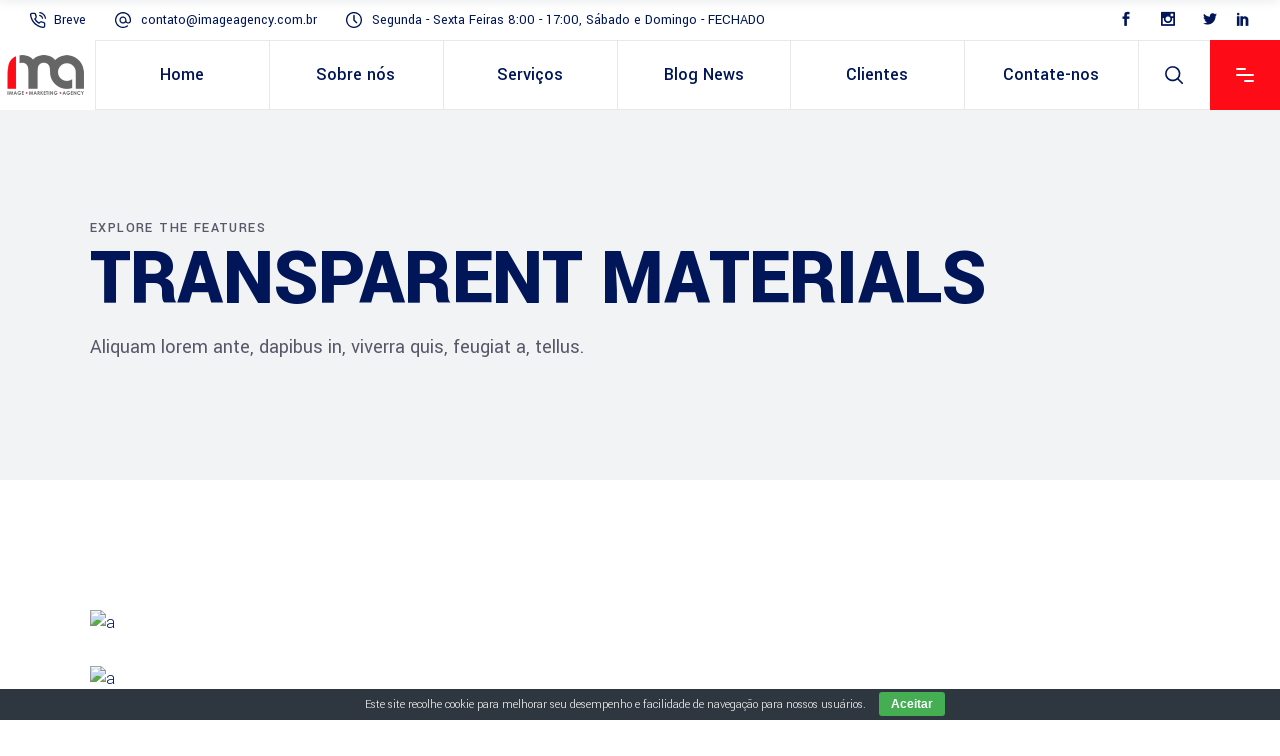

--- FILE ---
content_type: text/html; charset=UTF-8
request_url: https://imageagency.com.br/portfolio-item/transparent-materials-2/
body_size: 20730
content:
<!DOCTYPE html>
<html lang="pt-BR">
<head>
	
		<meta charset="UTF-8"/>
		<link rel="profile" href="http://gmpg.org/xfn/11"/>
		
				<meta name="viewport" content="width=device-width,initial-scale=1,user-scalable=yes">
		<title>Transparent Materials &#8211; Ima</title>
<meta name='robots' content='max-image-preview:large' />
<link rel='dns-prefetch' href='//fonts.googleapis.com' />
<link rel="alternate" type="application/rss+xml" title="Feed para Ima &raquo;" href="https://imageagency.com.br/feed/" />
<link rel="alternate" title="oEmbed (JSON)" type="application/json+oembed" href="https://imageagency.com.br/wp-json/oembed/1.0/embed?url=https%3A%2F%2Fimageagency.com.br%2Fportfolio-item%2Ftransparent-materials-2%2F" />
<link rel="alternate" title="oEmbed (XML)" type="text/xml+oembed" href="https://imageagency.com.br/wp-json/oembed/1.0/embed?url=https%3A%2F%2Fimageagency.com.br%2Fportfolio-item%2Ftransparent-materials-2%2F&#038;format=xml" />
<style id='wp-img-auto-sizes-contain-inline-css' type='text/css'>
img:is([sizes=auto i],[sizes^="auto," i]){contain-intrinsic-size:3000px 1500px}
/*# sourceURL=wp-img-auto-sizes-contain-inline-css */
</style>
<style id='wp-emoji-styles-inline-css' type='text/css'>

	img.wp-smiley, img.emoji {
		display: inline !important;
		border: none !important;
		box-shadow: none !important;
		height: 1em !important;
		width: 1em !important;
		margin: 0 0.07em !important;
		vertical-align: -0.1em !important;
		background: none !important;
		padding: 0 !important;
	}
/*# sourceURL=wp-emoji-styles-inline-css */
</style>
<link rel='stylesheet' id='wp-block-library-css' href='https://imageagency.com.br/wp-includes/css/dist/block-library/style.min.css?ver=6.9' type='text/css' media='all' />
<style id='global-styles-inline-css' type='text/css'>
:root{--wp--preset--aspect-ratio--square: 1;--wp--preset--aspect-ratio--4-3: 4/3;--wp--preset--aspect-ratio--3-4: 3/4;--wp--preset--aspect-ratio--3-2: 3/2;--wp--preset--aspect-ratio--2-3: 2/3;--wp--preset--aspect-ratio--16-9: 16/9;--wp--preset--aspect-ratio--9-16: 9/16;--wp--preset--color--black: #000000;--wp--preset--color--cyan-bluish-gray: #abb8c3;--wp--preset--color--white: #ffffff;--wp--preset--color--pale-pink: #f78da7;--wp--preset--color--vivid-red: #cf2e2e;--wp--preset--color--luminous-vivid-orange: #ff6900;--wp--preset--color--luminous-vivid-amber: #fcb900;--wp--preset--color--light-green-cyan: #7bdcb5;--wp--preset--color--vivid-green-cyan: #00d084;--wp--preset--color--pale-cyan-blue: #8ed1fc;--wp--preset--color--vivid-cyan-blue: #0693e3;--wp--preset--color--vivid-purple: #9b51e0;--wp--preset--gradient--vivid-cyan-blue-to-vivid-purple: linear-gradient(135deg,rgb(6,147,227) 0%,rgb(155,81,224) 100%);--wp--preset--gradient--light-green-cyan-to-vivid-green-cyan: linear-gradient(135deg,rgb(122,220,180) 0%,rgb(0,208,130) 100%);--wp--preset--gradient--luminous-vivid-amber-to-luminous-vivid-orange: linear-gradient(135deg,rgb(252,185,0) 0%,rgb(255,105,0) 100%);--wp--preset--gradient--luminous-vivid-orange-to-vivid-red: linear-gradient(135deg,rgb(255,105,0) 0%,rgb(207,46,46) 100%);--wp--preset--gradient--very-light-gray-to-cyan-bluish-gray: linear-gradient(135deg,rgb(238,238,238) 0%,rgb(169,184,195) 100%);--wp--preset--gradient--cool-to-warm-spectrum: linear-gradient(135deg,rgb(74,234,220) 0%,rgb(151,120,209) 20%,rgb(207,42,186) 40%,rgb(238,44,130) 60%,rgb(251,105,98) 80%,rgb(254,248,76) 100%);--wp--preset--gradient--blush-light-purple: linear-gradient(135deg,rgb(255,206,236) 0%,rgb(152,150,240) 100%);--wp--preset--gradient--blush-bordeaux: linear-gradient(135deg,rgb(254,205,165) 0%,rgb(254,45,45) 50%,rgb(107,0,62) 100%);--wp--preset--gradient--luminous-dusk: linear-gradient(135deg,rgb(255,203,112) 0%,rgb(199,81,192) 50%,rgb(65,88,208) 100%);--wp--preset--gradient--pale-ocean: linear-gradient(135deg,rgb(255,245,203) 0%,rgb(182,227,212) 50%,rgb(51,167,181) 100%);--wp--preset--gradient--electric-grass: linear-gradient(135deg,rgb(202,248,128) 0%,rgb(113,206,126) 100%);--wp--preset--gradient--midnight: linear-gradient(135deg,rgb(2,3,129) 0%,rgb(40,116,252) 100%);--wp--preset--font-size--small: 13px;--wp--preset--font-size--medium: 20px;--wp--preset--font-size--large: 36px;--wp--preset--font-size--x-large: 42px;--wp--preset--spacing--20: 0.44rem;--wp--preset--spacing--30: 0.67rem;--wp--preset--spacing--40: 1rem;--wp--preset--spacing--50: 1.5rem;--wp--preset--spacing--60: 2.25rem;--wp--preset--spacing--70: 3.38rem;--wp--preset--spacing--80: 5.06rem;--wp--preset--shadow--natural: 6px 6px 9px rgba(0, 0, 0, 0.2);--wp--preset--shadow--deep: 12px 12px 50px rgba(0, 0, 0, 0.4);--wp--preset--shadow--sharp: 6px 6px 0px rgba(0, 0, 0, 0.2);--wp--preset--shadow--outlined: 6px 6px 0px -3px rgb(255, 255, 255), 6px 6px rgb(0, 0, 0);--wp--preset--shadow--crisp: 6px 6px 0px rgb(0, 0, 0);}:where(.is-layout-flex){gap: 0.5em;}:where(.is-layout-grid){gap: 0.5em;}body .is-layout-flex{display: flex;}.is-layout-flex{flex-wrap: wrap;align-items: center;}.is-layout-flex > :is(*, div){margin: 0;}body .is-layout-grid{display: grid;}.is-layout-grid > :is(*, div){margin: 0;}:where(.wp-block-columns.is-layout-flex){gap: 2em;}:where(.wp-block-columns.is-layout-grid){gap: 2em;}:where(.wp-block-post-template.is-layout-flex){gap: 1.25em;}:where(.wp-block-post-template.is-layout-grid){gap: 1.25em;}.has-black-color{color: var(--wp--preset--color--black) !important;}.has-cyan-bluish-gray-color{color: var(--wp--preset--color--cyan-bluish-gray) !important;}.has-white-color{color: var(--wp--preset--color--white) !important;}.has-pale-pink-color{color: var(--wp--preset--color--pale-pink) !important;}.has-vivid-red-color{color: var(--wp--preset--color--vivid-red) !important;}.has-luminous-vivid-orange-color{color: var(--wp--preset--color--luminous-vivid-orange) !important;}.has-luminous-vivid-amber-color{color: var(--wp--preset--color--luminous-vivid-amber) !important;}.has-light-green-cyan-color{color: var(--wp--preset--color--light-green-cyan) !important;}.has-vivid-green-cyan-color{color: var(--wp--preset--color--vivid-green-cyan) !important;}.has-pale-cyan-blue-color{color: var(--wp--preset--color--pale-cyan-blue) !important;}.has-vivid-cyan-blue-color{color: var(--wp--preset--color--vivid-cyan-blue) !important;}.has-vivid-purple-color{color: var(--wp--preset--color--vivid-purple) !important;}.has-black-background-color{background-color: var(--wp--preset--color--black) !important;}.has-cyan-bluish-gray-background-color{background-color: var(--wp--preset--color--cyan-bluish-gray) !important;}.has-white-background-color{background-color: var(--wp--preset--color--white) !important;}.has-pale-pink-background-color{background-color: var(--wp--preset--color--pale-pink) !important;}.has-vivid-red-background-color{background-color: var(--wp--preset--color--vivid-red) !important;}.has-luminous-vivid-orange-background-color{background-color: var(--wp--preset--color--luminous-vivid-orange) !important;}.has-luminous-vivid-amber-background-color{background-color: var(--wp--preset--color--luminous-vivid-amber) !important;}.has-light-green-cyan-background-color{background-color: var(--wp--preset--color--light-green-cyan) !important;}.has-vivid-green-cyan-background-color{background-color: var(--wp--preset--color--vivid-green-cyan) !important;}.has-pale-cyan-blue-background-color{background-color: var(--wp--preset--color--pale-cyan-blue) !important;}.has-vivid-cyan-blue-background-color{background-color: var(--wp--preset--color--vivid-cyan-blue) !important;}.has-vivid-purple-background-color{background-color: var(--wp--preset--color--vivid-purple) !important;}.has-black-border-color{border-color: var(--wp--preset--color--black) !important;}.has-cyan-bluish-gray-border-color{border-color: var(--wp--preset--color--cyan-bluish-gray) !important;}.has-white-border-color{border-color: var(--wp--preset--color--white) !important;}.has-pale-pink-border-color{border-color: var(--wp--preset--color--pale-pink) !important;}.has-vivid-red-border-color{border-color: var(--wp--preset--color--vivid-red) !important;}.has-luminous-vivid-orange-border-color{border-color: var(--wp--preset--color--luminous-vivid-orange) !important;}.has-luminous-vivid-amber-border-color{border-color: var(--wp--preset--color--luminous-vivid-amber) !important;}.has-light-green-cyan-border-color{border-color: var(--wp--preset--color--light-green-cyan) !important;}.has-vivid-green-cyan-border-color{border-color: var(--wp--preset--color--vivid-green-cyan) !important;}.has-pale-cyan-blue-border-color{border-color: var(--wp--preset--color--pale-cyan-blue) !important;}.has-vivid-cyan-blue-border-color{border-color: var(--wp--preset--color--vivid-cyan-blue) !important;}.has-vivid-purple-border-color{border-color: var(--wp--preset--color--vivid-purple) !important;}.has-vivid-cyan-blue-to-vivid-purple-gradient-background{background: var(--wp--preset--gradient--vivid-cyan-blue-to-vivid-purple) !important;}.has-light-green-cyan-to-vivid-green-cyan-gradient-background{background: var(--wp--preset--gradient--light-green-cyan-to-vivid-green-cyan) !important;}.has-luminous-vivid-amber-to-luminous-vivid-orange-gradient-background{background: var(--wp--preset--gradient--luminous-vivid-amber-to-luminous-vivid-orange) !important;}.has-luminous-vivid-orange-to-vivid-red-gradient-background{background: var(--wp--preset--gradient--luminous-vivid-orange-to-vivid-red) !important;}.has-very-light-gray-to-cyan-bluish-gray-gradient-background{background: var(--wp--preset--gradient--very-light-gray-to-cyan-bluish-gray) !important;}.has-cool-to-warm-spectrum-gradient-background{background: var(--wp--preset--gradient--cool-to-warm-spectrum) !important;}.has-blush-light-purple-gradient-background{background: var(--wp--preset--gradient--blush-light-purple) !important;}.has-blush-bordeaux-gradient-background{background: var(--wp--preset--gradient--blush-bordeaux) !important;}.has-luminous-dusk-gradient-background{background: var(--wp--preset--gradient--luminous-dusk) !important;}.has-pale-ocean-gradient-background{background: var(--wp--preset--gradient--pale-ocean) !important;}.has-electric-grass-gradient-background{background: var(--wp--preset--gradient--electric-grass) !important;}.has-midnight-gradient-background{background: var(--wp--preset--gradient--midnight) !important;}.has-small-font-size{font-size: var(--wp--preset--font-size--small) !important;}.has-medium-font-size{font-size: var(--wp--preset--font-size--medium) !important;}.has-large-font-size{font-size: var(--wp--preset--font-size--large) !important;}.has-x-large-font-size{font-size: var(--wp--preset--font-size--x-large) !important;}
/*# sourceURL=global-styles-inline-css */
</style>

<style id='classic-theme-styles-inline-css' type='text/css'>
/*! This file is auto-generated */
.wp-block-button__link{color:#fff;background-color:#32373c;border-radius:9999px;box-shadow:none;text-decoration:none;padding:calc(.667em + 2px) calc(1.333em + 2px);font-size:1.125em}.wp-block-file__button{background:#32373c;color:#fff;text-decoration:none}
/*# sourceURL=/wp-includes/css/classic-themes.min.css */
</style>
<link rel='stylesheet' id='contact-form-7-css' href='https://imageagency.com.br/wp-content/plugins/contact-form-7/includes/css/styles.css?ver=5.8.6' type='text/css' media='all' />
<link rel='stylesheet' id='cookie-bar-css-css' href='https://imageagency.com.br/wp-content/plugins/cookie-bar/css/cookie-bar.css?ver=6.9' type='text/css' media='all' />
<link rel='stylesheet' id='rs-plugin-settings-css' href='https://imageagency.com.br/wp-content/plugins/revslider/public/assets/css/rs6.css?ver=6.4.8' type='text/css' media='all' />
<style id='rs-plugin-settings-inline-css' type='text/css'>
#rs-demo-id {}
/*# sourceURL=rs-plugin-settings-inline-css */
</style>
<link rel='stylesheet' id='qi-addons-for-elementor-grid-style-css' href='https://imageagency.com.br/wp-content/plugins/qi-addons-for-elementor/assets/css/grid.min.css?ver=6.9' type='text/css' media='all' />
<link rel='stylesheet' id='qi-addons-for-elementor-helper-parts-style-css' href='https://imageagency.com.br/wp-content/plugins/qi-addons-for-elementor/assets/css/helper-parts.min.css?ver=6.9' type='text/css' media='all' />
<link rel='stylesheet' id='qi-addons-for-elementor-style-css' href='https://imageagency.com.br/wp-content/plugins/qi-addons-for-elementor/assets/css/main.min.css?ver=6.9' type='text/css' media='all' />
<link rel='stylesheet' id='wilmer-mikado-default-style-css' href='https://imageagency.com.br/wp-content/themes/wilmer/style.css?ver=6.9' type='text/css' media='all' />
<link rel='stylesheet' id='wilmer-mikado-modules-css' href='https://imageagency.com.br/wp-content/themes/wilmer/assets/css/modules.min.css?ver=6.9' type='text/css' media='all' />
<style id='wilmer-mikado-modules-inline-css' type='text/css'>
.postid-3880 .mkdf-content .mkdf-content-inner > .mkdf-container > .mkdf-container-inner, .postid-3880 .mkdf-content .mkdf-content-inner > .mkdf-full-width > .mkdf-full-width-inner { padding: 130px 0 70px 0;}@media only screen and (max-width: 1024px) {.postid-3880 .mkdf-content .mkdf-content-inner > .mkdf-container > .mkdf-container-inner, .postid-3880 .mkdf-content .mkdf-content-inner > .mkdf-full-width > .mkdf-full-width-inner { padding: 130px 0 20px 0;}}.postid-3880 .mkdf-content .mkdf-content-inner > .mkdf-container > .mkdf-container-inner, .postid-3880 .mkdf-content .mkdf-content-inner > .mkdf-full-width > .mkdf-full-width-inner { padding: 130px 0 70px 0;}@media only screen and (max-width: 1024px) {.postid-3880 .mkdf-content .mkdf-content-inner > .mkdf-container > .mkdf-container-inner, .postid-3880 .mkdf-content .mkdf-content-inner > .mkdf-full-width > .mkdf-full-width-inner { padding: 130px 0 20px 0;}}
/*# sourceURL=wilmer-mikado-modules-inline-css */
</style>
<link rel='stylesheet' id='mkdf-dripicons-css' href='https://imageagency.com.br/wp-content/themes/wilmer/framework/lib/icons-pack/dripicons/dripicons.css?ver=6.9' type='text/css' media='all' />
<link rel='stylesheet' id='mkdf-font_elegant-css' href='https://imageagency.com.br/wp-content/themes/wilmer/framework/lib/icons-pack/elegant-icons/style.min.css?ver=6.9' type='text/css' media='all' />
<link rel='stylesheet' id='mkdf-font_awesome-css' href='https://imageagency.com.br/wp-content/themes/wilmer/framework/lib/icons-pack/font-awesome/css/fontawesome-all.min.css?ver=6.9' type='text/css' media='all' />
<link rel='stylesheet' id='mkdf-ion_icons-css' href='https://imageagency.com.br/wp-content/themes/wilmer/framework/lib/icons-pack/ion-icons/css/ionicons.min.css?ver=6.9' type='text/css' media='all' />
<link rel='stylesheet' id='mkdf-linea_icons-css' href='https://imageagency.com.br/wp-content/themes/wilmer/framework/lib/icons-pack/linea-icons/style.css?ver=6.9' type='text/css' media='all' />
<link rel='stylesheet' id='mkdf-linear_icons-css' href='https://imageagency.com.br/wp-content/themes/wilmer/framework/lib/icons-pack/linear-icons/style.css?ver=6.9' type='text/css' media='all' />
<link rel='stylesheet' id='mkdf-simple_line_icons-css' href='https://imageagency.com.br/wp-content/themes/wilmer/framework/lib/icons-pack/simple-line-icons/simple-line-icons.css?ver=6.9' type='text/css' media='all' />
<link rel='stylesheet' id='mediaelement-css' href='https://imageagency.com.br/wp-includes/js/mediaelement/mediaelementplayer-legacy.min.css?ver=4.2.17' type='text/css' media='all' />
<link rel='stylesheet' id='wp-mediaelement-css' href='https://imageagency.com.br/wp-includes/js/mediaelement/wp-mediaelement.min.css?ver=6.9' type='text/css' media='all' />
<link rel='stylesheet' id='wilmer-mikado-style-dynamic-css' href='https://imageagency.com.br/wp-content/themes/wilmer/assets/css/style_dynamic.css?ver=1690923953' type='text/css' media='all' />
<link rel='stylesheet' id='wilmer-mikado-modules-responsive-css' href='https://imageagency.com.br/wp-content/themes/wilmer/assets/css/modules-responsive.min.css?ver=6.9' type='text/css' media='all' />
<link rel='stylesheet' id='wilmer-mikado-style-dynamic-responsive-css' href='https://imageagency.com.br/wp-content/themes/wilmer/assets/css/style_dynamic_responsive.css?ver=1690923953' type='text/css' media='all' />
<link rel='stylesheet' id='wilmer-mikado-google-fonts-css' href='https://fonts.googleapis.com/css?family=Yantramanav%3A900%2C800%2C700%2C600%2C500%2C400%2C300%7CPoppins%3A900%2C800%2C700%2C600%2C500%2C400%2C300&#038;subset=latin-ext&#038;ver=1.0.0' type='text/css' media='all' />
<link rel='stylesheet' id='wilmer-core-dashboard-style-css' href='https://imageagency.com.br/wp-content/plugins/wilmer-core/core-dashboard/assets/css/core-dashboard.min.css?ver=6.9' type='text/css' media='all' />
<link rel='stylesheet' id='js_composer_front-css' href='https://imageagency.com.br/wp-content/plugins/js_composer/assets/css/js_composer.min.css?ver=6.6.0' type='text/css' media='all' />
<link rel='stylesheet' id='swiper-css' href='https://imageagency.com.br/wp-content/plugins/elementor/assets/lib/swiper/css/swiper.min.css?ver=5.3.6' type='text/css' media='all' />
<script type="text/javascript" src="https://imageagency.com.br/wp-includes/js/jquery/jquery.min.js?ver=3.7.1" id="jquery-core-js"></script>
<script type="text/javascript" src="https://imageagency.com.br/wp-includes/js/jquery/jquery-migrate.min.js?ver=3.4.1" id="jquery-migrate-js"></script>
<script type="text/javascript" src="https://imageagency.com.br/wp-content/plugins/cookie-bar/js/cookie-bar.js?ver=1769319986" id="cookie-bar-js-js"></script>
<script type="text/javascript" src="https://imageagency.com.br/wp-content/plugins/revslider/public/assets/js/rbtools.min.js?ver=6.4.5" id="tp-tools-js"></script>
<script type="text/javascript" src="https://imageagency.com.br/wp-content/plugins/revslider/public/assets/js/rs6.min.js?ver=6.4.8" id="revmin-js"></script>
<link rel="https://api.w.org/" href="https://imageagency.com.br/wp-json/" /><link rel="EditURI" type="application/rsd+xml" title="RSD" href="https://imageagency.com.br/xmlrpc.php?rsd" />
<meta name="generator" content="WordPress 6.9" />
<link rel="canonical" href="https://imageagency.com.br/portfolio-item/transparent-materials-2/" />
<link rel='shortlink' href='https://imageagency.com.br/?p=3880' />
<meta name="generator" content="Elementor 3.18.3; features: e_dom_optimization, e_optimized_assets_loading, additional_custom_breakpoints, block_editor_assets_optimize, e_image_loading_optimization; settings: css_print_method-external, google_font-enabled, font_display-auto">
<meta name="generator" content="Powered by WPBakery Page Builder - drag and drop page builder for WordPress."/>
<meta name="generator" content="Powered by Slider Revolution 6.4.8 - responsive, Mobile-Friendly Slider Plugin for WordPress with comfortable drag and drop interface." />
<link rel="icon" href="https://imageagency.com.br/wp-content/uploads/2021/05/cropped-icone-ima-32x32.png" sizes="32x32" />
<link rel="icon" href="https://imageagency.com.br/wp-content/uploads/2021/05/cropped-icone-ima-192x192.png" sizes="192x192" />
<link rel="apple-touch-icon" href="https://imageagency.com.br/wp-content/uploads/2021/05/cropped-icone-ima-180x180.png" />
<meta name="msapplication-TileImage" content="https://imageagency.com.br/wp-content/uploads/2021/05/cropped-icone-ima-270x270.png" />
<script type="text/javascript">function setREVStartSize(e){
			//window.requestAnimationFrame(function() {				 
				window.RSIW = window.RSIW===undefined ? window.innerWidth : window.RSIW;	
				window.RSIH = window.RSIH===undefined ? window.innerHeight : window.RSIH;	
				try {								
					var pw = document.getElementById(e.c).parentNode.offsetWidth,
						newh;
					pw = pw===0 || isNaN(pw) ? window.RSIW : pw;
					e.tabw = e.tabw===undefined ? 0 : parseInt(e.tabw);
					e.thumbw = e.thumbw===undefined ? 0 : parseInt(e.thumbw);
					e.tabh = e.tabh===undefined ? 0 : parseInt(e.tabh);
					e.thumbh = e.thumbh===undefined ? 0 : parseInt(e.thumbh);
					e.tabhide = e.tabhide===undefined ? 0 : parseInt(e.tabhide);
					e.thumbhide = e.thumbhide===undefined ? 0 : parseInt(e.thumbhide);
					e.mh = e.mh===undefined || e.mh=="" || e.mh==="auto" ? 0 : parseInt(e.mh,0);		
					if(e.layout==="fullscreen" || e.l==="fullscreen") 						
						newh = Math.max(e.mh,window.RSIH);					
					else{					
						e.gw = Array.isArray(e.gw) ? e.gw : [e.gw];
						for (var i in e.rl) if (e.gw[i]===undefined || e.gw[i]===0) e.gw[i] = e.gw[i-1];					
						e.gh = e.el===undefined || e.el==="" || (Array.isArray(e.el) && e.el.length==0)? e.gh : e.el;
						e.gh = Array.isArray(e.gh) ? e.gh : [e.gh];
						for (var i in e.rl) if (e.gh[i]===undefined || e.gh[i]===0) e.gh[i] = e.gh[i-1];
											
						var nl = new Array(e.rl.length),
							ix = 0,						
							sl;					
						e.tabw = e.tabhide>=pw ? 0 : e.tabw;
						e.thumbw = e.thumbhide>=pw ? 0 : e.thumbw;
						e.tabh = e.tabhide>=pw ? 0 : e.tabh;
						e.thumbh = e.thumbhide>=pw ? 0 : e.thumbh;					
						for (var i in e.rl) nl[i] = e.rl[i]<window.RSIW ? 0 : e.rl[i];
						sl = nl[0];									
						for (var i in nl) if (sl>nl[i] && nl[i]>0) { sl = nl[i]; ix=i;}															
						var m = pw>(e.gw[ix]+e.tabw+e.thumbw) ? 1 : (pw-(e.tabw+e.thumbw)) / (e.gw[ix]);					
						newh =  (e.gh[ix] * m) + (e.tabh + e.thumbh);
					}				
					if(window.rs_init_css===undefined) window.rs_init_css = document.head.appendChild(document.createElement("style"));					
					document.getElementById(e.c).height = newh+"px";
					window.rs_init_css.innerHTML += "#"+e.c+"_wrapper { height: "+newh+"px }";				
				} catch(e){
					console.log("Failure at Presize of Slider:" + e)
				}					   
			//});
		  };</script>
<noscript><style> .wpb_animate_when_almost_visible { opacity: 1; }</style></noscript></head>
<body class="wp-singular portfolio-item-template-default single single-portfolio-item postid-3880 wp-theme-wilmer wilmer-core-2.1.1 qodef-qi--no-touch qi-addons-for-elementor-1.6.6 wilmer-ver-2.4.1 mkdf-grid-1300 mkdf-empty-google-api mkdf-wide-dropdown-menu-content-in-grid mkdf-logo-image-source mkdf-follow-portfolio-info mkdf-sticky-header-on-scroll-down-up mkdf-dropdown-animate-height mkdf-header-tabbed mkdf-menu-area-shadow-disable mkdf-menu-area-in-grid-shadow-disable mkdf-menu-area-border-disable mkdf-menu-area-in-grid-border-disable mkdf-logo-area-border-disable mkdf-logo-area-in-grid-border-disable mkdf-header-vertical-shadow-disable mkdf-header-vertical-border-disable mkdf-side-menu-slide-from-right mkdf-default-mobile-header mkdf-sticky-up-mobile-header mkdf-header-top-enabled mkdf-search-covers-header wpb-js-composer js-comp-ver-6.6.0 vc_responsive elementor-default elementor-kit-13113" itemscope itemtype="http://schema.org/WebPage">
	<section class="mkdf-side-menu">
	<a class="mkdf-close-side-menu mkdf-close-side-menu-predefined" href="#">
		<svg class="mkdf-close-icon-svg" version="1.1" xmlns="http://www.w3.org/2000/svg" xmlns:xlink="http://www.w3.org/1999/xlink" x="0px" y="0px"
					viewBox="0 0 18 14" style="enable-background:new 0 0 18 14;" xml:space="preserve">
					   <style type="text/css">
						   .st0{fill:#FFFFFF;}
					   </style>
					   <path class="st0" d="M15.5,2c0.4-0.4,0.4-1.1,0-1.5c-0.2-0.2-0.5-0.3-0.8-0.3c0,0,0,0,0,0c-0.3,0-0.6,0.1-0.8,0.3L2.5,12
						   c-0.2,0.2-0.3,0.5-0.3,0.8c0,0.3,0.1,0.6,0.3,0.8C2.9,14,3.6,14,4,13.5L15.5,2z"/>
					   <path class="st0" d="M15.5,2c0.4-0.4,0.4-1.1,0-1.5c-0.2-0.2-0.5-0.3-0.8-0.3c0,0,0,0,0,0c-0.3,0-0.6,0.1-0.8,0.3L2.5,12
						   c-0.2,0.2-0.3,0.5-0.3,0.8c0,0.3,0.1,0.6,0.3,0.8C2.9,14,3.6,14,4,13.5L15.5,2z"/>
					   <path class="st0" d="M2.5,2C2,1.6,2,0.9,2.5,0.5c0.2-0.2,0.5-0.3,0.8-0.3c0,0,0,0,0,0c0.3,0,0.6,0.1,0.8,0.3L15.5,12
						   c0.2,0.2,0.3,0.5,0.3,0.8c0,0.3-0.1,0.6-0.3,0.8c-0.4,0.4-1.1,0.4-1.5,0L2.5,2z"/>
					   <path class="st0" d="M2.5,2C2,1.6,2,0.9,2.5,0.5c0.2-0.2,0.5-0.3,0.8-0.3c0,0,0,0,0,0c0.3,0,0.6,0.1,0.8,0.3L15.5,12
						   c0.2,0.2,0.3,0.5,0.3,0.8c0,0.3-0.1,0.6-0.3,0.8c-0.4,0.4-1.1,0.4-1.5,0L2.5,2z"/>
					   </svg>	</a>
	<div id="text-13" class="widget mkdf-sidearea widget_text"><div class="mkdf-widget-title-holder"><h4 class="mkdf-widget-title">Informações rápida</h4></div>			<div class="textwidget"><p>Cuidamos da imagem de sua empresa, desde a criação e a propagação da mesma, de forma bastante inovadora e conceituada com todas as normas e técnicas internacionais. Seu sucesso faz parte do nosso.</p>
</div>
		</div>			
			<a class="mkdf-icon-widget-holder mkdf-icon-has-hover" data-hover-color="#ff5e14"					href="https://imageagency.com.br/contate-nos/"
					target="_self" style="color: #9ca5af">
				<span class="mkdf-icon-element mkdf-custom-image"><img src="https://imageagency.com.br/wp-content/uploads/2018/12/footer-icon-img-04.png" alt="icon_widget_image" /></span>				<span class="mkdf-icon-text ">Segunda as Sextas Feiras: 8:00 as 17:00 ; Sábado e Domingo FECHADOpm</span>			</a>
						
			<a class="mkdf-icon-widget-holder mkdf-icon-has-hover" data-hover-color="#ff5e14"					href="https://www.google.com/maps/place/Praa+Carlos+Gomes+-+Centro,+Curitiba+-+PR,+82590-300/@-25.4333097,-49.2726065,17z/data=!3m1!4b1!4m5!3m4!1s0x94dce46c5d1757f3:0xd7d696886443473e!8m2!3d-25.4332591!4d-49.2703615"
					target="_blank" style="margin: 0 5px 24px 0px;color: #9ca5af">
				<span class="mkdf-icon-element mkdf-custom-image"><img src="https://imageagency.com.br/wp-content/uploads/2018/12/footer-icon-img-01.png" alt="icon_widget_image" /></span>				<span class="mkdf-icon-text ">Curitiba - Paraná - Brasil</span>			</a>
						
			<a class="mkdf-icon-widget-holder mkdf-icon-has-hover" data-hover-color="#ff5e14"					href="mailto:contato@imageagency.com.br"
					target="_self" style="margin: 0 0 0 0;color: #9ca5af">
				<span class="mkdf-icon-element mkdf-custom-image"><img src="https://imageagency.com.br/wp-content/uploads/2018/12/footer-icon-img-02.png" alt="icon_widget_image" /></span>				<span class="mkdf-icon-text ">contato@imageagency.com.br</span>			</a>
						
			<a class="mkdf-icon-widget-holder mkdf-icon-has-hover" data-hover-color="#ff5e14"					href="mailto:admin@imageagency.com.br"
					target="_self" style="margin: 0 0 42px 28px;color: #9ca5af">
								<span class="mkdf-icon-text mkdf-no-icon">admin@imageagency.com.br</span>			</a>
			<div class="widget mkdf-social-icons-group-widget mkdf-square-icons text-align-center"><div class="mkdf-social-icons-group-widget-inner">									<a class="mkdf-social-icon-widget-holder mkdf-icon-has-hover" data-hover-color="#ffffff" 					   href="https://www.facebook.com/QodeInteractive/" target="_blank">
						<span class="mkdf-social-icon-widget social_facebook"></span>					</a>
													<a class="mkdf-social-icon-widget-holder mkdf-icon-has-hover" data-hover-color="#ffffff" 					   href="https://www.pinterest.com/qodeinteractive/" target="_blank">
						<span class="mkdf-social-icon-widget social_pinterest"></span>					</a>
													<a class="mkdf-social-icon-widget-holder mkdf-icon-has-hover" data-hover-color="#ffffff" 					   href="https://twitter.com/qodeinteractive" target="_blank">
						<span class="mkdf-social-icon-widget social_twitter"></span>					</a>
																</div></div></section>
    <div class="mkdf-wrapper">
        <div class="mkdf-wrapper-inner">
            	
	
    
	<div class="mkdf-top-bar mkdf-top-bar-dark-skin">
				
						
			<div class="mkdf-vertical-align-containers">
				<div class="mkdf-position-left"><!--
				 --><div class="mkdf-position-left-inner">
                            <div id="custom_html-2" class="widget_text widget widget_custom_html mkdf-top-bar-widget"><div class="textwidget custom-html-widget"><svg version="1.1" xmlns="http://www.w3.org/2000/svg" xmlns:xlink="http://www.w3.org/1999/xlink" x="0px" y="0px"
	 width="16" height="16" style="enable-background:new 0 0 16 16;" xml:space="preserve">

<path class="st0" d="M12.5,6.9c-0.3,0-0.6-0.2-0.6-0.5c-0.2-1.2-1.1-2-2.3-2.3C9.3,4,9.1,3.7,9.1,3.3C9.2,3,9.5,2.8,9.9,2.8
	C10.7,3,11.4,3.4,12,4c0.6,0.6,1,1.3,1.1,2.1c0.1,0.4-0.2,0.7-0.5,0.8C12.6,6.9,12.6,6.9,12.5,6.9z"/>
<path class="st0" d="M15.4,6.9c-0.3,0-0.6-0.2-0.6-0.6c-0.3-2.7-2.4-4.7-5-5c-0.4,0-0.6-0.4-0.6-0.7C9.2,0.2,9.5,0,9.8,0
	c1.6,0.2,3,0.9,4.2,2c1.1,1.1,1.8,2.6,2,4.2C16,6.5,15.8,6.8,15.4,6.9C15.4,6.9,15.4,6.9,15.4,6.9z"/>
<path class="st0" d="M13.2,16c-0.1,0-0.1,0-0.2,0c0,0,0,0,0,0c-2.3-0.2-4.5-1-6.4-2.3c-1.8-1.1-3.3-2.6-4.4-4.4C1,7.4,0.2,5.2,0,2.9
	c0,0,0,0,0,0c-0.1-1.1,0.7-2.1,1.9-2.2c0.1,0,0.1,0,0.2,0h2.1c1,0,1.9,0.7,2.1,1.8c0,0,0,0,0,0c0.1,0.6,0.2,1.2,0.5,1.8
	C7,5.1,6.8,5.9,6.2,6.5c0,0,0,0,0,0L5.7,7c0.8,1.3,2,2.5,3.3,3.3l0.5-0.5c0,0,0,0,0,0c0.6-0.6,1.4-0.7,2.2-0.5
	c0.6,0.2,1.2,0.4,1.8,0.5c0,0,0,0,0,0c1,0.1,1.8,1,1.8,2.1v2.1C15.3,15.1,14.4,16,13.2,16C13.2,16,13.2,16,13.2,16z M13.2,14.7
	C13.2,14.7,13.2,14.7,13.2,14.7c0.5,0,0.8-0.3,0.8-0.8v-2.1c0,0,0,0,0,0c0-0.4-0.3-0.7-0.7-0.8c-0.7-0.1-1.4-0.3-2.1-0.5
	c-0.3-0.1-0.6,0-0.8,0.2l-0.9,0.9c-0.2,0.2-0.5,0.2-0.8,0.1c-1.9-1.1-3.4-2.6-4.5-4.5C4.1,7,4.2,6.7,4.4,6.5l0.9-0.9
	C5.5,5.3,5.6,5,5.5,4.8C5.2,4.1,5,3.4,4.9,2.6C4.9,2.3,4.6,2,4.2,2c0,0,0,0,0,0H2.1C2,2,2,2,2,2C1.6,2,1.3,2.4,1.3,2.8
	c0.2,2.1,0.9,4.1,2.1,5.8c0,0,0,0,0,0c1,1.6,2.4,3,4,4c0,0,0,0,0,0C9.1,13.8,11.1,14.5,13.2,14.7z"/>
</svg>
<a href="tel:123" style="margin-left:4px;margin-right:10px;">Breve</a>
<svg version="1.1"  xmlns="http://www.w3.org/2000/svg" xmlns:xlink="http://www.w3.org/1999/xlink" x="0px" y="0px"  width="16" height="16"
 style="margin-left: 15px" xml:space="preserve">
<path class="st0" d="M13.7,2.3C12.1,0.8,10.1,0,8,0c0,0,0,0,0,0C5.9,0,3.9,0.8,2.3,2.3C0.8,3.9,0,5.9,0,8c0,2.1,0.8,4.1,2.3,5.7
	C3.9,15.2,5.9,16,8,16c0,0,0,0,0,0c1.7,0,3.5-0.6,4.9-1.6c0.3-0.2,0.3-0.6,0.1-0.9c-0.2-0.3-0.6-0.3-0.9-0.1
	c-1.2,0.9-2.6,1.4-4.1,1.4h0c-1.8,0-3.5-0.7-4.7-2c-1.3-1.3-2-3-2-4.7c0-3.7,3-6.7,6.7-6.7h0c3.7,0,6.7,3,6.7,6.7v0.7
	c0,0.9-0.7,1.6-1.6,1.6c-0.9,0-1.6-0.7-1.6-1.6V8l0,0c0-2-1.6-3.6-3.6-3.6C6,4.4,4.4,6,4.4,8S6,11.6,8,11.6c1.1,0,2.1-0.5,2.8-1.3
	c0.5,0.8,1.4,1.3,2.4,1.3c1.6,0,2.9-1.3,2.9-2.9V8C16,5.9,15.2,3.9,13.7,2.3z M8,10.3c-1.3,0-2.3-1-2.3-2.3s1-2.3,2.3-2.3
	c1.3,0,2.3,1,2.3,2.3S9.3,10.3,8,10.3z"/>
</svg>
<a href="mailto:contato@imageagency.com.br" style="margin-left:6px;margin-right:25px;">contato@imageagency.com.br</a>
<svg version="1.1" xmlns="http://www.w3.org/2000/svg" xmlns:xlink="http://www.w3.org/1999/xlink" x="0px" y="0px" width="16" height="16" xml:space="preserve">
<style type="text/css">
	.st0{fill:#12192D;}
</style>
<g>
	<path class="st0" d="M15.4,4.9c-0.8-2-2.3-3.4-4.3-4.3c-2-0.9-4.3-0.9-6.3,0c-2,0.9-3.4,2.3-4.3,4.3C0.2,5.8,0,6.9,0,8
		c0,1.1,0.2,2.2,0.6,3.1c0.9,2,2.3,3.4,4.3,4.3c1,0.4,2,0.6,3.1,0.6c1.1,0,2.1-0.2,3.1-0.6c2-0.8,3.4-2.3,4.3-4.3
		c0.4-1,0.6-2.1,0.6-3.1C16,6.9,15.8,5.9,15.4,4.9z M14.7,8c0,1.2-0.3,2.3-0.9,3.4c-0.6,1-1.4,1.8-2.5,2.4c-1,0.6-2.2,0.9-3.4,0.9
		c-0.9,0-1.8-0.2-2.6-0.5c-0.8-0.4-1.6-0.8-2.1-1.4c-0.6-0.6-1.1-1.3-1.4-2.1C1.5,9.8,1.3,8.9,1.3,8c0-1.2,0.3-2.3,0.9-3.4
		c0.6-1,1.4-1.8,2.4-2.4c1-0.6,2.1-0.9,3.4-0.9s2.3,0.3,3.4,0.9c1,0.6,1.9,1.4,2.5,2.4C14.4,5.7,14.7,6.8,14.7,8z"/>
	<path class="st0" d="M8.7,7.8V3.5c0-0.4-0.3-0.7-0.7-0.7c-0.4,0-0.7,0.3-0.7,0.7V8l0,0.1c0,0.2,0,0.4,0.2,0.5l2.6,2.6
		c0.1,0.1,0.3,0.2,0.5,0.2c0.2,0,0.3-0.1,0.5-0.2c0.3-0.3,0.3-0.7,0-0.9L8.7,7.8z"/>
</g>
</svg>
<a href="https://wilmer.qodeinteractive.com/contact-us/" style="margin-left: 6px;margin-right:0;">Segunda - Sexta Feiras 8:00 - 17:00, Sábado e Domingo - FECHADO</a>


</div></div>					</div>
				</div>
				<div class="mkdf-position-right"><!--
				 --><div class="mkdf-position-right-inner">
                        <div class="widget mkdf-social-icons-group-widget text-align-left"><div class="mkdf-social-icons-group-widget-inner">									<a class="mkdf-social-icon-widget-holder mkdf-icon-has-hover"  style="margin: 0 24px 0 0px;"					   href="https://facebook.com/imagemarketingagency" target="_blank">
						<span class="mkdf-social-icon-widget social_facebook"></span>					</a>
													<a class="mkdf-social-icon-widget-holder mkdf-icon-has-hover"  style="margin: 0 24px 0 0px;"					   href="https://instagram.com/Image.marketing.agency" target="_blank">
						<span class="mkdf-social-icon-widget social_instagram"></span>					</a>
													<a class="mkdf-social-icon-widget-holder mkdf-icon-has-hover"  style="margin: 0 24px 0 0px;"					   href="https://twitter.com/agency_ima" target="_blank">
						<span class="mkdf-social-icon-widget social_twitter"></span>					</a>
													<a class="mkdf-social-icon-widget-holder mkdf-icon-has-hover"  style="margin: 0 24px 0 0px;"					   href="https://linkedIn.com/company/image-marketing-agency" target="_blank">
						<span class="mkdf-social-icon-widget social_linkedin"></span>					</a>
												</div></div>					</div>
				</div>
			</div>
				
				
			</div>
	
	
<header class="mkdf-page-header">
		
			
	<div class="mkdf-menu-area">
				
        <div class="mkdf-vertical-align-containers">
            <div class="mkdf-position-left"><!--
             --><div class="mkdf-position-left-inner">
                    
	
	<div class="mkdf-logo-wrapper">
		<a itemprop="url" href="https://imageagency.com.br/" style="height: 40px;">
			<img itemprop="image" class="mkdf-normal-logo" src="https://imageagency.com.br/wp-content/uploads/2021/05/new-logo.png" width="190" height="80"  alt="logo"/>
			<img itemprop="image" class="mkdf-dark-logo" src="https://imageagency.com.br/wp-content/uploads/2021/05/new-logo.png" width="190" height="80"  alt="dark logo"/>			<img loading="lazy" itemprop="image" class="mkdf-light-logo" src="https://imageagency.com.br/wp-content/uploads/2021/05/new-logo.png" width="190" height="80"  alt="light logo"/>		</a>
	</div>

                </div>
            </div>
            <div class="mkdf-position-center"><!--
             --><div class="mkdf-position-center-inner">
                    	
	<nav class="mkdf-main-menu mkdf-drop-down mkdf-default-nav">
		<ul id="menu-new" class="clearfix"><li id="nav-menu-item-13557" class="menu-item menu-item-type-post_type menu-item-object-page menu-item-home  narrow"><a href="https://imageagency.com.br/" class=""><span class="item_outer"><span class="item_text">Home</span></span></a></li>
<li id="nav-menu-item-13732" class="menu-item menu-item-type-post_type menu-item-object-page  narrow"><a href="https://imageagency.com.br/sobre-nos/" class=""><span class="item_outer"><span class="item_text">Sobre nós</span></span></a></li>
<li id="nav-menu-item-13595" class="menu-item menu-item-type-post_type menu-item-object-page  narrow"><a href="https://imageagency.com.br/servicos/" class=""><span class="item_outer"><span class="item_text">Serviços</span></span></a></li>
<li id="nav-menu-item-13605" class="menu-item menu-item-type-post_type menu-item-object-page  narrow"><a href="https://imageagency.com.br/blog-news/" class=""><span class="item_outer"><span class="item_text">Blog News</span></span></a></li>
<li id="nav-menu-item-13634" class="menu-item menu-item-type-post_type menu-item-object-page  narrow"><a href="https://imageagency.com.br/clientes/" class=""><span class="item_outer"><span class="item_text">Clientes</span></span></a></li>
<li id="nav-menu-item-13612" class="menu-item menu-item-type-post_type menu-item-object-page  narrow"><a href="https://imageagency.com.br/contate-nos/" class=""><span class="item_outer"><span class="item_text">Contate-nos</span></span></a></li>
</ul>	</nav>

                </div>
            </div>
            <div class="mkdf-position-right"><!--
             --><div class="mkdf-position-right-inner">
								
			<a   class="mkdf-search-opener mkdf-icon-has-hover mkdf-search-opener-svg-path"					href="javascript:void(0)">
            <span class="mkdf-search-opener-wrapper">
	            <svg height="18px" width="18px" xmlns="http://www.w3.org/2000/svg" xmlns:xlink="http://www.w3.org/1999/xlink" x="0px" y="0px"
	 viewBox="0 0 18 18" style="enable-background:new 0 0 18 18;" xml:space="preserve">
<path d="M17.9,16.7l-4.2-4.2c1.1-1.4,1.7-3,1.7-4.8c0-2-0.8-4-2.2-5.4c-1.4-1.4-3.4-2.2-5.4-2.2s-4,0.8-5.4,2.2
	S0.1,5.7,0.1,7.7s0.8,4,2.2,5.4c1.4,1.4,3.4,2.2,5.4,2.2c1.8,0,3.4-0.6,4.8-1.7l4.2,4.2c0.2,0.2,0.4,0.2,0.6,0.2
	c0.2,0,0.4-0.1,0.6-0.2c0.2-0.2,0.2-0.4,0.2-0.6C18.1,17.1,18,16.9,17.9,16.7z M13.7,7.7c0,1.6-0.6,3.1-1.8,4.2l0,0
	c-1.1,1.1-2.6,1.7-4.2,1.7c-3.3,0-6-2.7-6-6c0-3.3,2.7-6,6-6C11,1.7,13.7,4.4,13.7,7.7z"/>
</svg>	                        </span>
			</a>
					
			<a class="mkdf-side-menu-button-opener mkdf-icon-has-hover mkdf-side-menu-button-opener-predefined"  href="javascript:void(0)" >
								<span class="mkdf-side-menu-icon">
				<span class="mkdf-hm-lines"><span class="mkdf-hm-line mkdf-line-1"></span><span class="mkdf-hm-line mkdf-line-2"></span><span class="mkdf-hm-line mkdf-line-3"></span></span>            </span>
			</a>
		                </div>
            </div>
        </div>
	</div>
		
		
	
<div class="mkdf-sticky-header">
        <div class="mkdf-sticky-holder mkdf-menu-right">
                    <div class="mkdf-vertical-align-containers">
                <div class="mkdf-position-left"><!--
                 --><div class="mkdf-position-left-inner">
                        
	
	<div class="mkdf-logo-wrapper">
		<a itemprop="url" href="https://imageagency.com.br/" style="height: 40px;">
			<img itemprop="image" class="mkdf-normal-logo" src="https://imageagency.com.br/wp-content/uploads/2021/05/new-logo.png" width="190" height="80"  alt="logo"/>
			<img itemprop="image" class="mkdf-dark-logo" src="https://imageagency.com.br/wp-content/uploads/2021/05/new-logo.png" width="190" height="80"  alt="dark logo"/>			<img loading="lazy" itemprop="image" class="mkdf-light-logo" src="https://imageagency.com.br/wp-content/uploads/2021/05/new-logo.png" width="190" height="80"  alt="light logo"/>		</a>
	</div>

                                            </div>
                </div>
                                <div class="mkdf-position-right"><!--
                 --><div class="mkdf-position-right-inner">
                                                    
<nav class="mkdf-main-menu mkdf-drop-down mkdf-sticky-nav">
    <ul id="menu-new-1" class="clearfix"><li id="sticky-nav-menu-item-13557" class="menu-item menu-item-type-post_type menu-item-object-page menu-item-home  narrow"><a href="https://imageagency.com.br/" class=""><span class="item_outer"><span class="item_text">Home</span><span class="plus"></span></span></a></li>
<li id="sticky-nav-menu-item-13732" class="menu-item menu-item-type-post_type menu-item-object-page  narrow"><a href="https://imageagency.com.br/sobre-nos/" class=""><span class="item_outer"><span class="item_text">Sobre nós</span><span class="plus"></span></span></a></li>
<li id="sticky-nav-menu-item-13595" class="menu-item menu-item-type-post_type menu-item-object-page  narrow"><a href="https://imageagency.com.br/servicos/" class=""><span class="item_outer"><span class="item_text">Serviços</span><span class="plus"></span></span></a></li>
<li id="sticky-nav-menu-item-13605" class="menu-item menu-item-type-post_type menu-item-object-page  narrow"><a href="https://imageagency.com.br/blog-news/" class=""><span class="item_outer"><span class="item_text">Blog News</span><span class="plus"></span></span></a></li>
<li id="sticky-nav-menu-item-13634" class="menu-item menu-item-type-post_type menu-item-object-page  narrow"><a href="https://imageagency.com.br/clientes/" class=""><span class="item_outer"><span class="item_text">Clientes</span><span class="plus"></span></span></a></li>
<li id="sticky-nav-menu-item-13612" class="menu-item menu-item-type-post_type menu-item-object-page  narrow"><a href="https://imageagency.com.br/contate-nos/" class=""><span class="item_outer"><span class="item_text">Contate-nos</span><span class="plus"></span></span></a></li>
</ul></nav>

                                                			
			<a  style="margin: 0 0px 0 -1px;" class="mkdf-search-opener mkdf-icon-has-hover mkdf-search-opener-svg-path"					href="javascript:void(0)">
            <span class="mkdf-search-opener-wrapper">
	            <svg height="18px" width="18px" xmlns="http://www.w3.org/2000/svg" xmlns:xlink="http://www.w3.org/1999/xlink" x="0px" y="0px"
	 viewBox="0 0 18 18" style="enable-background:new 0 0 18 18;" xml:space="preserve">
<path d="M17.9,16.7l-4.2-4.2c1.1-1.4,1.7-3,1.7-4.8c0-2-0.8-4-2.2-5.4c-1.4-1.4-3.4-2.2-5.4-2.2s-4,0.8-5.4,2.2
	S0.1,5.7,0.1,7.7s0.8,4,2.2,5.4c1.4,1.4,3.4,2.2,5.4,2.2c1.8,0,3.4-0.6,4.8-1.7l4.2,4.2c0.2,0.2,0.4,0.2,0.6,0.2
	c0.2,0,0.4-0.1,0.6-0.2c0.2-0.2,0.2-0.4,0.2-0.6C18.1,17.1,18,16.9,17.9,16.7z M13.7,7.7c0,1.6-0.6,3.1-1.8,4.2l0,0
	c-1.1,1.1-2.6,1.7-4.2,1.7c-3.3,0-6-2.7-6-6c0-3.3,2.7-6,6-6C11,1.7,13.7,4.4,13.7,7.7z"/>
</svg>	                        </span>
			</a>
					
			<a class="mkdf-side-menu-button-opener mkdf-icon-has-hover mkdf-side-menu-button-opener-predefined"  href="javascript:void(0)" >
								<span class="mkdf-side-menu-icon">
				<span class="mkdf-hm-lines"><span class="mkdf-hm-line mkdf-line-1"></span><span class="mkdf-hm-line mkdf-line-2"></span><span class="mkdf-hm-line mkdf-line-3"></span></span>            </span>
			</a>
		                    </div>
                </div>
            </div>
                </div>
	</div>

	
	<form action="https://imageagency.com.br/" class="mkdf-search-cover" method="get">
				<div class="mkdf-form-holder-outer">
				<div class="mkdf-form-holder">
					<div class="mkdf-form-holder-inner">
						<input type="text" placeholder="Type your search" name="s" class="mkdf_search_field" autocomplete="off" required />
					</div>
				</div>
			</div>
	</form></header>



<header class="mkdf-mobile-header">
		
	<div class="mkdf-mobile-header-inner">
		<div class="mkdf-mobile-header-holder">
            <div class="mkdf-vertical-align-containers">
                <div class="mkdf-vertical-align-containers">
                    <div class="mkdf-position-left"><!--
                     --><div class="mkdf-position-left-inner">
                            
<div class="mkdf-mobile-logo-wrapper">
	<a itemprop="url" href="https://imageagency.com.br/" style="height: 40px">
		<img loading="lazy" itemprop="image" src="https://imageagency.com.br/wp-content/uploads/2021/05/new-logo.png" width="190" height="80"  alt="Mobile Logo"/>
	</a>
</div>

                        </div>
                    </div>
                    <div class="mkdf-position-right"><!--
                     --><div class="mkdf-position-right-inner">
                                                                                        <div class="mkdf-mobile-menu-opener mkdf-mobile-menu-opener-predefined">
                                    <a href="javascript:void(0)">
                                                                                <span class="mkdf-mobile-menu-icon">
                                            <span class="mkdf-hm-lines"><span class="mkdf-hm-line mkdf-line-1"></span><span class="mkdf-hm-line mkdf-line-2"></span><span class="mkdf-hm-line mkdf-line-3"></span></span>                                        </span>
                                    </a>
                                </div>
                                                    </div>
                    </div>
                </div>
			</div>
		</div>
		
	<nav class="mkdf-mobile-nav" role="navigation" aria-label="Mobile Menu">
		<div class="mkdf-grid">
			<ul id="menu-new-2" class=""><li id="mobile-menu-item-13557" class="menu-item menu-item-type-post_type menu-item-object-page menu-item-home "><a href="https://imageagency.com.br/" class=""><span>Home</span></a></li>
<li id="mobile-menu-item-13732" class="menu-item menu-item-type-post_type menu-item-object-page "><a href="https://imageagency.com.br/sobre-nos/" class=""><span>Sobre nós</span></a></li>
<li id="mobile-menu-item-13595" class="menu-item menu-item-type-post_type menu-item-object-page "><a href="https://imageagency.com.br/servicos/" class=""><span>Serviços</span></a></li>
<li id="mobile-menu-item-13605" class="menu-item menu-item-type-post_type menu-item-object-page "><a href="https://imageagency.com.br/blog-news/" class=""><span>Blog News</span></a></li>
<li id="mobile-menu-item-13634" class="menu-item menu-item-type-post_type menu-item-object-page "><a href="https://imageagency.com.br/clientes/" class=""><span>Clientes</span></a></li>
<li id="mobile-menu-item-13612" class="menu-item menu-item-type-post_type menu-item-object-page "><a href="https://imageagency.com.br/contate-nos/" class=""><span>Contate-nos</span></a></li>
</ul>		</div>
	</nav>

	</div>
	
	<form action="https://imageagency.com.br/" class="mkdf-search-cover" method="get">
				<div class="mkdf-form-holder-outer">
				<div class="mkdf-form-holder">
					<div class="mkdf-form-holder-inner">
						<input type="text" placeholder="Type your search" name="s" class="mkdf_search_field" autocomplete="off" required />
					</div>
				</div>
			</div>
	</form></header>

			<a id='mkdf-back-to-top' href='#'>
                <svg version="1.1" xmlns="http://www.w3.org/2000/svg" xmlns:xlink="http://www.w3.org/1999/xlink" x="0px" y="0px"
                     width="10px" height="16px" viewBox="0 0 10 16"  xml:space="preserve">
                        <g>
                            <rect x="4.5" y="0.9" class="st0" width="1" height="15.1"/>
                        </g>
                        <g>
                            <polygon class="st0" points="9.3,5.5 10,4.8 5.2,0 4.8,0 0,4.8 0.7,5.5 5,1.2 	"/>
                        </g>
                </svg>
			</a>
			        
            <div class="mkdf-content" >
                <div class="mkdf-content-inner">
</head>
<script src="https://beaibot.com/embedding/Washington@ssra.com.br" defer></script>
<body>					

<div class="mkdf-title-holder mkdf-standard-type mkdf-title-va-header-bottom" style="height: 370px" data-height="370">
		<div class="mkdf-title-wrapper" style="height: 370px">
		<div class="mkdf-title-inner">
			<div class="mkdf-grid">
                                    <h6 class="mkdf-page-title-additional-text" >Explore the Features </h6>
                                					<h1 class="mkdf-page-title entry-title" >Transparent Materials</h1>
													<h5 class="mkdf-page-subtitle" >Aliquam lorem ante, dapibus in, viverra quis, feugiat a, tellus.</h5>
							</div>
            	    </div>
	</div>
</div>

<div class="mkdf-container">
    <div class="mkdf-container-inner clearfix">
                    <div class="mkdf-portfolio-single-holder mkdf-ps-images-layout">
                <div class="mkdf-ps-image-holder mkdf-ps-big">
    <div class="mkdf-ps-image-inner">
                                    <div class="mkdf-ps-image">
                    	<a itemprop="image" title="port-gallery-01" data-rel="prettyPhoto[single_pretty_photo]" href="https://imageagency.com.br/wp-content/uploads/2018/12/port-gallery-01.jpg">
	<img itemprop="image" src="https://imageagency.com.br/wp-content/uploads/2018/12/port-gallery-01.jpg" alt="a"/>
	</a>
                </div>
                            <div class="mkdf-ps-image">
                    	<a itemprop="image" title="port-gallery-02" data-rel="prettyPhoto[single_pretty_photo]" href="https://imageagency.com.br/wp-content/uploads/2018/12/port-gallery-02.jpg">
	<img itemprop="image" src="https://imageagency.com.br/wp-content/uploads/2018/12/port-gallery-02.jpg" alt="a"/>
	</a>
                </div>
                            <div class="mkdf-ps-image">
                    	<a itemprop="image" title="port-gallery-03" data-rel="prettyPhoto[single_pretty_photo]" href="https://imageagency.com.br/wp-content/uploads/2018/12/port-gallery-03.jpg">
	<img itemprop="image" src="https://imageagency.com.br/wp-content/uploads/2018/12/port-gallery-03.jpg" alt="a"/>
	</a>
                </div>
                            <div class="mkdf-ps-image">
                    	<a itemprop="image" title="port-gallery-05" data-rel="prettyPhoto[single_pretty_photo]" href="https://imageagency.com.br/wp-content/uploads/2018/12/port-gallery-05.jpg">
	<img itemprop="image" src="https://imageagency.com.br/wp-content/uploads/2018/12/port-gallery-05.jpg" alt="s"/>
	</a>
                </div>
                            <div class="mkdf-ps-image">
                    	<a itemprop="image" title="port-gallery-04" data-rel="prettyPhoto[single_pretty_photo]" href="https://imageagency.com.br/wp-content/uploads/2018/12/port-gallery-04.jpg">
	<img itemprop="image" src="https://imageagency.com.br/wp-content/uploads/2018/12/port-gallery-04.jpg" alt="a"/>
	</a>
                </div>
                            <div class="mkdf-ps-image">
                    	<a itemprop="image" title="port-gallery-06" data-rel="prettyPhoto[single_pretty_photo]" href="https://imageagency.com.br/wp-content/uploads/2018/12/port-gallery-06.jpg">
	<img itemprop="image" src="https://imageagency.com.br/wp-content/uploads/2018/12/port-gallery-06.jpg" alt="s"/>
	</a>
                </div>
                        </div>
</div>
<div class="mkdf-grid-row mkdf-ps-big">
	<div class="mkdf-grid-col-9">

        <h3 class="mkdf-portfolio-single-title">
    Transparent Materials</h3>
        <div class="mkdf-ps-info-item mkdf-ps-content-item">
    <div class="vc_row wpb_row vc_row-fluid mkdf-row-light-btt-skin" ><div class="wpb_column vc_column_container vc_col-sm-12"><div class="vc_column-inner"><div class="wpb_wrapper">
	<div class="wpb_text_column wpb_content_element " >
		<div class="wpb_wrapper">
			<p>Lorem ipsum dolor sit amet, consectetur adipiscing elit. Aliquam sit amet condimentum nisi. Curabitur ut nisi semper, males uada lectus vel, malesuada purus. Maecenas sodales facilisis ipsum vitae facilisis. Sed et ligula eu est mattis sagittis non eg et nulla. Cras sed congue urna, elementum feugiat metus. Pellentesque lacinia, sem sit amet faucibus rhoncus.</p>

		</div>
	</div>
</div></div></div></div>
</div>    </div>
	<div class="mkdf-grid-col-3">
        <div class="mkdf-ps-info-holder">
            <h4 class="mkdf-ps-info-section-title">Project Info</h4>             <div class="mkdf-ps-info-item mkdf-ps-categories">
	        <h6 class="mkdf-ps-info-title">Category:</h6>                            <a itemprop="url" class="mkdf-ps-info-category" href="https://imageagency.com.br/portfolio-category/masonry/">Masonry</a>
                    </div>
        <div class="mkdf-ps-info-item mkdf-ps-date">
	    <h6 class="mkdf-ps-info-title">Date:</h6>        <h6 itemprop="dateCreated" class="mkdf-ps-info-date entry-date updated">31 de janeiro de 2019</h6>
        <meta itemprop="interactionCount" content="UserComments: 0"/>
    </div>
    <div class="mkdf-ps-info-item mkdf-ps-tags">
	    <h6 class="mkdf-ps-info-title">Tags:</h6>                    <a itemprop="url" class="mkdf-ps-info-tag" href="https://imageagency.com.br/portfolio-tag/facade/">Facade</a>
                    <a itemprop="url" class="mkdf-ps-info-tag" href="https://imageagency.com.br/portfolio-tag/wood/">Wood</a>
            </div>
        </div>
    </div>
</div>        <div class="mkdf-ps-navigation">
                    <div class="mkdf-ps-prev">
                <a href="https://imageagency.com.br/portfolio-item/villa-george-2/" rel="prev"><span class="mkdf-ps-nav-mark arrow_carrot-left"></span></span><span class="mkdf-ps-nav-label">Previous Project</span></a>            </div>
        
                    <div class="mkdf-ps-back-btn">
                <a itemprop="url" href="">
                    <span class="social_flickr"></span>
                </a>
            </div>
        
                    <div class="mkdf-ps-next">
                <a href="https://imageagency.com.br/portfolio-item/cube-house/" rel="next"><span class="mkdf-ps-nav-label">Next Project</span><span class="mkdf-ps-nav-mark arrow_carrot-right"></span></a>            </div>
            </div>
    <div class="mkdf-ps-related-posts-holder">
        <h3 class="mkdf-ps-info-section-title">Related projects</h3>        <div class="mkdf-ps-related-posts">
            	                                        <div class="mkdf-ps-related-post mkdf-ps-related-posts-4">
			                		                        <div class="mkdf-ps-related-image">
			                        <a itemprop="url" href="https://imageagency.com.br/portfolio-item/villa-aurora-2/">
				                        <img loading="lazy" width="1300" height="650" src="https://imageagency.com.br/wp-content/uploads/2019/01/port-img-35.jpg" class="attachment-full size-full wp-post-image" alt="a" decoding="async" srcset="https://imageagency.com.br/wp-content/uploads/2019/01/port-img-35.jpg 1300w, https://imageagency.com.br/wp-content/uploads/2019/01/port-img-35-300x150.jpg 300w, https://imageagency.com.br/wp-content/uploads/2019/01/port-img-35-768x384.jpg 768w, https://imageagency.com.br/wp-content/uploads/2019/01/port-img-35-1024x512.jpg 1024w" sizes="(max-width: 1300px) 100vw, 1300px" />			                        </a>
	                            </div>
			                	                        <div class="mkdf-ps-related-text">
		                        		                        			                        <div class="mkdf-ps-related-categories">
				                        					                        <a itemprop="url" class="mkdf-ps-related-category" href="https://imageagency.com.br/portfolio-category/masonry/">Masonry</a>
				                        			                        </div>
		                                                        <h4 itemprop="name" class="mkdf-ps-related-title entry-title">
                                    <a itemprop="url" href="https://imageagency.com.br/portfolio-item/villa-aurora-2/">Villa Aurora</a>
                                </h4>
	                        </div>
                        </div>
	                	                                        <div class="mkdf-ps-related-post mkdf-ps-related-posts-4">
			                		                        <div class="mkdf-ps-related-image">
			                        <a itemprop="url" href="https://imageagency.com.br/portfolio-item/contemporary-villa-2-2/">
				                        <img loading="lazy" width="650" height="650" src="https://imageagency.com.br/wp-content/uploads/2019/01/port-img-32.jpg" class="attachment-full size-full wp-post-image" alt="a" decoding="async" srcset="https://imageagency.com.br/wp-content/uploads/2019/01/port-img-32.jpg 650w, https://imageagency.com.br/wp-content/uploads/2019/01/port-img-32-150x150.jpg 150w, https://imageagency.com.br/wp-content/uploads/2019/01/port-img-32-300x300.jpg 300w" sizes="(max-width: 650px) 100vw, 650px" />			                        </a>
	                            </div>
			                	                        <div class="mkdf-ps-related-text">
		                        		                        			                        <div class="mkdf-ps-related-categories">
				                        					                        <a itemprop="url" class="mkdf-ps-related-category" href="https://imageagency.com.br/portfolio-category/masonry/">Masonry</a>
				                        			                        </div>
		                                                        <h4 itemprop="name" class="mkdf-ps-related-title entry-title">
                                    <a itemprop="url" href="https://imageagency.com.br/portfolio-item/contemporary-villa-2-2/">Contemporary Villa</a>
                                </h4>
	                        </div>
                        </div>
	                	                                        <div class="mkdf-ps-related-post mkdf-ps-related-posts-4">
			                		                        <div class="mkdf-ps-related-image">
			                        <a itemprop="url" href="https://imageagency.com.br/portfolio-item/cube-house/">
				                        <img loading="lazy" width="650" height="650" src="https://imageagency.com.br/wp-content/uploads/2019/01/port-img-34.jpg" class="attachment-full size-full wp-post-image" alt="a" decoding="async" srcset="https://imageagency.com.br/wp-content/uploads/2019/01/port-img-34.jpg 650w, https://imageagency.com.br/wp-content/uploads/2019/01/port-img-34-150x150.jpg 150w, https://imageagency.com.br/wp-content/uploads/2019/01/port-img-34-300x300.jpg 300w" sizes="(max-width: 650px) 100vw, 650px" />			                        </a>
	                            </div>
			                	                        <div class="mkdf-ps-related-text">
		                        		                        			                        <div class="mkdf-ps-related-categories">
				                        					                        <a itemprop="url" class="mkdf-ps-related-category" href="https://imageagency.com.br/portfolio-category/masonry/">Masonry</a>
				                        			                        </div>
		                                                        <h4 itemprop="name" class="mkdf-ps-related-title entry-title">
                                    <a itemprop="url" href="https://imageagency.com.br/portfolio-item/cube-house/">Cube House</a>
                                </h4>
	                        </div>
                        </div>
	                	                                        <div class="mkdf-ps-related-post mkdf-ps-related-posts-4">
			                		                        <div class="mkdf-ps-related-image">
			                        <a itemprop="url" href="https://imageagency.com.br/portfolio-item/villa-george-2/">
				                        <img loading="lazy" width="650" height="650" src="https://imageagency.com.br/wp-content/uploads/2019/01/port-img-33.jpg" class="attachment-full size-full wp-post-image" alt="a" decoding="async" srcset="https://imageagency.com.br/wp-content/uploads/2019/01/port-img-33.jpg 650w, https://imageagency.com.br/wp-content/uploads/2019/01/port-img-33-150x150.jpg 150w, https://imageagency.com.br/wp-content/uploads/2019/01/port-img-33-300x300.jpg 300w" sizes="(max-width: 650px) 100vw, 650px" />			                        </a>
	                            </div>
			                	                        <div class="mkdf-ps-related-text">
		                        		                        			                        <div class="mkdf-ps-related-categories">
				                        					                        <a itemprop="url" class="mkdf-ps-related-category" href="https://imageagency.com.br/portfolio-category/masonry/">Masonry</a>
				                        			                        </div>
		                                                        <h4 itemprop="name" class="mkdf-ps-related-title entry-title">
                                    <a itemprop="url" href="https://imageagency.com.br/portfolio-item/villa-george-2/">Villa George</a>
                                </h4>
	                        </div>
                        </div>
	                        </div>
    </div>
            </div>
            </div>
</div></div> <!-- close div.content_inner -->
	</div>  <!-- close div.content -->
					<footer class="mkdf-page-footer ">
				<div class="mkdf-footer-top-holder">
    <div class="mkdf-footer-top-inner mkdf-grid">
        <div class="mkdf-grid-row mkdf-footer-top-alignment-left">
                            <div class="mkdf-column-content mkdf-grid-col-3">
                    <div id="text-3" class="widget mkdf-footer-column-1 widget_text"><div class="mkdf-widget-title-holder"><h4 class="mkdf-widget-title">Bem Vindos</h4></div>			<div class="textwidget"><p style="margin-top: 17px;">Somos uma agência full service de design e comunicação integrada. Desenvolvemos projetos digitais, manuais, ações de marketing, publicidade, branding e design.</p>
</div>
		</div>                </div>
                            <div class="mkdf-column-content mkdf-grid-col-3">
                    <div id="text-4" class="widget mkdf-footer-column-2 widget_text"><div class="mkdf-widget-title-holder"><h4 class="mkdf-widget-title">Links rápidos</h4></div>			<div class="textwidget"><p style="margin-top: 17px;"><a href="https://www.reformeagora.com/">Reforme Agora</a></p>
<p><a href="https://ssra.com.br/">Smart Solution</a></p>
<p><a href="https://www.konstrukt.com.br/">Konstrukt</a></p>
<p><a href="http://www.protecfiber.com/">Protecfiber</a></p>
</div>
		</div>                </div>
                            <div class="mkdf-column-content mkdf-grid-col-3">
                    <div id="text-9" class="widget mkdf-footer-column-3 widget_text"><div class="mkdf-widget-title-holder"><h4 class="mkdf-widget-title">Contate-nos</h4></div>			<div class="textwidget"></div>
		</div>			
			<a class="mkdf-icon-widget-holder mkdf-icon-has-hover" data-hover-color="#f86b24"					href="https://www.google.com/maps/place/Praa+Carlos+Gomes+-+Centro,+Curitiba+-+PR,+82590-300/@-25.4333097,-49.2726065,17z/data=!3m1!4b1!4m5!3m4!1s0x94dce46c5d1757f3:0xd7d696886443473e!8m2!3d-25.4332591!4d-49.2703615"
					target="_blank" style="margin: 0 30px 16px 0;color: #cfd3e5">
				<span class="mkdf-icon-element mkdf-custom-image"><img src="https://imageagency.com.br/wp-content/uploads/2018/12/footer-icon-img-01.png" alt="icon_widget_image" /></span>				<span class="mkdf-icon-text " style="font-size: 18px">Rua Jose de Alencar, 260, Cristo Rei, Curitiba - PR 80050 - 240</span>			</a>
						
			<a class="mkdf-icon-widget-holder mkdf-icon-has-hover" data-hover-color="#f86b24"					href="http://(41) 3402-2882"
					target="_self" style="color: #cfd3e5">
				<span class="mkdf-icon-element mkdf-custom-image"><img src="https://imageagency.com.br/wp-content/uploads/2018/12/footer-icon-img-03.png" alt="icon_widget_image" /></span>				<span class="mkdf-icon-text " style="font-size: 18px">Fone</span>			</a>
						
			<a class="mkdf-icon-widget-holder mkdf-icon-has-hover" data-hover-color="#f86b24"					href="http://(41) 3402-2882"
					target="_self" style="margin: -15px 0px 13px 38px;color: #cfd3e5">
								<span class="mkdf-icon-text mkdf-no-icon" style="font-size: 18px">(41) 3402-2882</span>			</a>
						
			<a class="mkdf-icon-widget-holder mkdf-icon-has-hover" data-hover-color="#f86b24"					href="mailto:contato@imageagency.com.br"
					target="_self" style="margin: 0 0 -2px 0;color: #cfd3e5">
				<span class="mkdf-icon-element mkdf-custom-image"><img src="https://imageagency.com.br/wp-content/uploads/2018/12/footer-icon-img-02.png" alt="icon_widget_image" /></span>				<span class="mkdf-icon-text " style="font-size: 18px">contato@imageagency.com.br</span>			</a>
						
			<a class="mkdf-icon-widget-holder mkdf-icon-has-hover" data-hover-color="#f86b24"					href="mailto:admin@imageagency.com.br"
					target="_self" style="margin: 0 0 0 37px;color: #cfd3e5">
								<span class="mkdf-icon-text mkdf-no-icon" style="font-size: 18px">admin@imageagency.com.br</span>			</a>
			                </div>
                            <div class="mkdf-column-content mkdf-grid-col-3">
                    <div id="text-10" class="widget mkdf-footer-column-4 widget_text"><div class="mkdf-widget-title-holder"><h4 class="mkdf-widget-title">Localização</h4></div>			<div class="textwidget"></div>
		</div><div id="media_image-2" class="widget mkdf-footer-column-4 widget_media_image"><a href="https://imageagency.com.br/"><img fetchpriority="high" fetchpriority="high" width="300" height="171" src="https://imageagency.com.br/wp-content/uploads/2021/05/mapa-negro-2.png" class="image wp-image-13560  attachment-full size-full" alt="" style="max-width: 100%; height: auto;" decoding="async" /></a></div>                </div>
                    </div>
    </div>
</div><div class="mkdf-footer-bottom-holder">
    <div class="mkdf-footer-bottom-inner mkdf-grid">
        <div class="mkdf-grid-row ">
                            <div class="mkdf-grid-col-4">
                    <div id="text-14" class="widget mkdf-footer-bottom-column-1 widget_text">			<div class="textwidget"><a itemprop="url" href="https://imageagency.com.br/" target="_self" style="color: #ffffff;font-size: 26px;font-weight: 500" class="mkdf-btn mkdf-btn-medium mkdf-btn-solid mkdf-footer-logo-btn"  >
    <span class="mkdf-btn-text">ImageAgency</span>
    </a>
</div>
		</div>                </div>
                            <div class="mkdf-grid-col-4">
                    <div class="widget mkdf-separator-widget"><div class="mkdf-separator-holder clearfix  mkdf-separator-center mkdf-separator-normal">
	<div class="mkdf-separator" style="border-style: solid;margin-top: 14px"></div>
</div>
</div><div id="text-11" class="widget mkdf-footer-bottom-column-2 widget_text">			<div class="textwidget"><p style="margin-left: 48px;">© 2021 Image Agency All Rights Reserved</p>
</div>
		</div><div class="widget mkdf-separator-widget"><div class="mkdf-separator-holder clearfix  mkdf-separator-center mkdf-separator-normal">
	<div class="mkdf-separator" style="border-style: solid;margin-bottom: 13px"></div>
</div>
</div>                </div>
                            <div class="mkdf-grid-col-4">
                    <div class="widget mkdf-social-icons-group-widget mkdf-square-icons text-align-center"><div class="mkdf-social-icons-group-widget-inner">									<a class="mkdf-social-icon-widget-holder mkdf-icon-has-hover" data-hover-color="#ffffff" 					   href="https://acebook.com/imagemarketingagency" target="_blank">
						<span class="mkdf-social-icon-widget social_facebook"></span>					</a>
													<a class="mkdf-social-icon-widget-holder mkdf-icon-has-hover" data-hover-color="#ffffff" 					   href="https://linkedIn.com/company/image-marketing-agency" target="_blank">
						<span class="mkdf-social-icon-widget social_instagram"></span>					</a>
													<a class="mkdf-social-icon-widget-holder mkdf-icon-has-hover" data-hover-color="#ffffff" 					   href="https://twitter.com/agency_ima" target="_blank">
						<span class="mkdf-social-icon-widget social_twitter"></span>					</a>
													<a class="mkdf-social-icon-widget-holder mkdf-icon-has-hover" data-hover-color="#ffffff" 					   href="https://inkedIn.com/company/image-marketing-agency" target="_blank">
						<span class="mkdf-social-icon-widget social_linkedin"></span>					</a>
													<a class="mkdf-social-icon-widget-holder mkdf-icon-has-hover" data-hover-color="#ffffff" 					   href="https://instagram.com/Image.marketing.agency" target="_self">
						<span class="mkdf-social-icon-widget social_instagram"></span>					</a>
								</div></div>                </div>
                    </div>
    </div>
</div>			</footer>
			</div> <!-- close div.mkdf-wrapper-inner  -->
</div> <!-- close div.mkdf-wrapper -->
<script type="speculationrules">
{"prefetch":[{"source":"document","where":{"and":[{"href_matches":"/*"},{"not":{"href_matches":["/wp-*.php","/wp-admin/*","/wp-content/uploads/*","/wp-content/*","/wp-content/plugins/*","/wp-content/themes/wilmer/*","/*\\?(.+)"]}},{"not":{"selector_matches":"a[rel~=\"nofollow\"]"}},{"not":{"selector_matches":".no-prefetch, .no-prefetch a"}}]},"eagerness":"conservative"}]}
</script>
        <style type="text/css" >
            



        </style>
    <!-- Cookie Bar -->
<div id="eu-cookie-bar">Este site recolhe cookie para melhorar seu desempenho e facilidade de navegação para nossos usuários. <button id="euCookieAcceptWP"  onclick="euSetCookie('euCookiesAcc', true, 4000); euAcceptCookiesWP();">Aceitar</button></div>
<!-- End Cookie Bar -->
<script type="text/html" id="wpb-modifications"></script><script type="text/javascript" src="https://imageagency.com.br/wp-content/plugins/contact-form-7/includes/swv/js/index.js?ver=5.8.6" id="swv-js"></script>
<script type="text/javascript" id="contact-form-7-js-extra">
/* <![CDATA[ */
var wpcf7 = {"api":{"root":"https://imageagency.com.br/wp-json/","namespace":"contact-form-7/v1"}};
//# sourceURL=contact-form-7-js-extra
/* ]]> */
</script>
<script type="text/javascript" src="https://imageagency.com.br/wp-content/plugins/contact-form-7/includes/js/index.js?ver=5.8.6" id="contact-form-7-js"></script>
<script type="text/javascript" src="https://imageagency.com.br/wp-includes/js/jquery/ui/core.min.js?ver=1.13.3" id="jquery-ui-core-js"></script>
<script type="text/javascript" id="qi-addons-for-elementor-script-js-extra">
/* <![CDATA[ */
var qodefQiAddonsGlobal = {"vars":{"adminBarHeight":0,"iconArrowLeft":"\u003Csvg  xmlns=\"http://www.w3.org/2000/svg\" xmlns:xlink=\"http://www.w3.org/1999/xlink\" x=\"0px\" y=\"0px\" viewBox=\"0 0 34.2 32.3\" xml:space=\"preserve\" style=\"stroke-width: 2;\"\u003E\u003Cline x1=\"0.5\" y1=\"16\" x2=\"33.5\" y2=\"16\"/\u003E\u003Cline x1=\"0.3\" y1=\"16.5\" x2=\"16.2\" y2=\"0.7\"/\u003E\u003Cline x1=\"0\" y1=\"15.4\" x2=\"16.2\" y2=\"31.6\"/\u003E\u003C/svg\u003E","iconArrowRight":"\u003Csvg  xmlns=\"http://www.w3.org/2000/svg\" xmlns:xlink=\"http://www.w3.org/1999/xlink\" x=\"0px\" y=\"0px\" viewBox=\"0 0 34.2 32.3\" xml:space=\"preserve\" style=\"stroke-width: 2;\"\u003E\u003Cline x1=\"0\" y1=\"16\" x2=\"33\" y2=\"16\"/\u003E\u003Cline x1=\"17.3\" y1=\"0.7\" x2=\"33.2\" y2=\"16.5\"/\u003E\u003Cline x1=\"17.3\" y1=\"31.6\" x2=\"33.5\" y2=\"15.4\"/\u003E\u003C/svg\u003E","iconClose":"\u003Csvg  xmlns=\"http://www.w3.org/2000/svg\" xmlns:xlink=\"http://www.w3.org/1999/xlink\" x=\"0px\" y=\"0px\" viewBox=\"0 0 9.1 9.1\" xml:space=\"preserve\"\u003E\u003Cg\u003E\u003Cpath d=\"M8.5,0L9,0.6L5.1,4.5L9,8.5L8.5,9L4.5,5.1L0.6,9L0,8.5L4,4.5L0,0.6L0.6,0L4.5,4L8.5,0z\"/\u003E\u003C/g\u003E\u003C/svg\u003E"}};
//# sourceURL=qi-addons-for-elementor-script-js-extra
/* ]]> */
</script>
<script type="text/javascript" src="https://imageagency.com.br/wp-content/plugins/qi-addons-for-elementor/assets/js/main.min.js?ver=6.9" id="qi-addons-for-elementor-script-js"></script>
<script type="text/javascript" src="https://imageagency.com.br/wp-includes/js/jquery/ui/tabs.min.js?ver=1.13.3" id="jquery-ui-tabs-js"></script>
<script type="text/javascript" src="https://imageagency.com.br/wp-includes/js/jquery/ui/accordion.min.js?ver=1.13.3" id="jquery-ui-accordion-js"></script>
<script type="text/javascript" id="mediaelement-core-js-before">
/* <![CDATA[ */
var mejsL10n = {"language":"pt","strings":{"mejs.download-file":"Fazer download do arquivo","mejs.install-flash":"Voc\u00ea est\u00e1 usando um navegador que n\u00e3o tem Flash ativo ou instalado. Ative o plugin do Flash player ou baixe a \u00faltima vers\u00e3o em https://get.adobe.com/flashplayer/","mejs.fullscreen":"Tela inteira","mejs.play":"Reproduzir","mejs.pause":"Pausar","mejs.time-slider":"Tempo do slider","mejs.time-help-text":"Use as setas esquerda e direita para avan\u00e7ar um segundo. Acima e abaixo para avan\u00e7ar dez segundos.","mejs.live-broadcast":"Transmiss\u00e3o ao vivo","mejs.volume-help-text":"Use as setas para cima ou para baixo para aumentar ou diminuir o volume.","mejs.unmute":"Desativar mudo","mejs.mute":"Mudo","mejs.volume-slider":"Controle de volume","mejs.video-player":"Tocador de v\u00eddeo","mejs.audio-player":"Tocador de \u00e1udio","mejs.captions-subtitles":"Transcri\u00e7\u00f5es/Legendas","mejs.captions-chapters":"Cap\u00edtulos","mejs.none":"Nenhum","mejs.afrikaans":"Afric\u00e2ner","mejs.albanian":"Alban\u00eas","mejs.arabic":"\u00c1rabe","mejs.belarusian":"Bielorrusso","mejs.bulgarian":"B\u00falgaro","mejs.catalan":"Catal\u00e3o","mejs.chinese":"Chin\u00eas","mejs.chinese-simplified":"Chin\u00eas (simplificado)","mejs.chinese-traditional":"Chin\u00eas (tradicional)","mejs.croatian":"Croata","mejs.czech":"Checo","mejs.danish":"Dinamarqu\u00eas","mejs.dutch":"Holand\u00eas","mejs.english":"Ingl\u00eas","mejs.estonian":"Estoniano","mejs.filipino":"Filipino","mejs.finnish":"Finland\u00eas","mejs.french":"Franc\u00eas","mejs.galician":"Galega","mejs.german":"Alem\u00e3o","mejs.greek":"Grego","mejs.haitian-creole":"Crioulo haitiano","mejs.hebrew":"Hebraico","mejs.hindi":"Hindi","mejs.hungarian":"H\u00fangaro","mejs.icelandic":"Island\u00eas","mejs.indonesian":"Indon\u00e9sio","mejs.irish":"Irland\u00eas","mejs.italian":"Italiano","mejs.japanese":"Japon\u00eas","mejs.korean":"Coreano","mejs.latvian":"Let\u00e3o","mejs.lithuanian":"Lituano","mejs.macedonian":"Maced\u00f4nio","mejs.malay":"Malaio","mejs.maltese":"Malt\u00eas","mejs.norwegian":"Noruegu\u00eas","mejs.persian":"Persa","mejs.polish":"Polon\u00eas","mejs.portuguese":"Portugu\u00eas","mejs.romanian":"Romeno","mejs.russian":"Russo","mejs.serbian":"S\u00e9rvio","mejs.slovak":"Eslovaco","mejs.slovenian":"Esloveno","mejs.spanish":"Espanhol","mejs.swahili":"Sua\u00edli","mejs.swedish":"Sueco","mejs.tagalog":"Tagalo","mejs.thai":"Tailand\u00eas","mejs.turkish":"Turco","mejs.ukrainian":"Ucraniano","mejs.vietnamese":"Vietnamita","mejs.welsh":"Gal\u00eas","mejs.yiddish":"I\u00eddiche"}};
//# sourceURL=mediaelement-core-js-before
/* ]]> */
</script>
<script type="text/javascript" src="https://imageagency.com.br/wp-includes/js/mediaelement/mediaelement-and-player.min.js?ver=4.2.17" id="mediaelement-core-js"></script>
<script type="text/javascript" src="https://imageagency.com.br/wp-includes/js/mediaelement/mediaelement-migrate.min.js?ver=6.9" id="mediaelement-migrate-js"></script>
<script type="text/javascript" id="mediaelement-js-extra">
/* <![CDATA[ */
var _wpmejsSettings = {"pluginPath":"/wp-includes/js/mediaelement/","classPrefix":"mejs-","stretching":"responsive","audioShortcodeLibrary":"mediaelement","videoShortcodeLibrary":"mediaelement"};
//# sourceURL=mediaelement-js-extra
/* ]]> */
</script>
<script type="text/javascript" src="https://imageagency.com.br/wp-includes/js/mediaelement/wp-mediaelement.min.js?ver=6.9" id="wp-mediaelement-js"></script>
<script type="text/javascript" src="https://imageagency.com.br/wp-content/themes/wilmer/assets/js/modules/plugins/jquery.appear.js?ver=6.9" id="appear-js"></script>
<script type="text/javascript" src="https://imageagency.com.br/wp-content/themes/wilmer/assets/js/modules/plugins/modernizr.min.js?ver=6.9" id="modernizr-js"></script>
<script type="text/javascript" src="https://imageagency.com.br/wp-includes/js/hoverIntent.min.js?ver=1.10.2" id="hoverIntent-js"></script>
<script type="text/javascript" src="https://imageagency.com.br/wp-content/themes/wilmer/assets/js/modules/plugins/jquery.plugin.js?ver=6.9" id="jquery-plugin-js"></script>
<script type="text/javascript" src="https://imageagency.com.br/wp-content/themes/wilmer/assets/js/modules/plugins/owl.carousel.min.js?ver=6.9" id="owl-carousel-js"></script>
<script type="text/javascript" src="https://imageagency.com.br/wp-content/themes/wilmer/assets/js/modules/plugins/jquery.waypoints.min.js?ver=6.9" id="waypoints-js"></script>
<script type="text/javascript" src="https://imageagency.com.br/wp-content/themes/wilmer/assets/js/modules/plugins/fluidvids.min.js?ver=6.9" id="fluidvids-js"></script>
<script type="text/javascript" src="https://imageagency.com.br/wp-content/themes/wilmer/assets/js/modules/plugins/perfect-scrollbar.jquery.min.js?ver=6.9" id="perfect-scrollbar-js"></script>
<script type="text/javascript" src="https://imageagency.com.br/wp-content/themes/wilmer/assets/js/modules/plugins/ScrollToPlugin.min.js?ver=6.9" id="ScrollToPlugin-js"></script>
<script type="text/javascript" src="https://imageagency.com.br/wp-content/themes/wilmer/assets/js/modules/plugins/parallax.min.js?ver=6.9" id="parallax-js"></script>
<script type="text/javascript" src="https://imageagency.com.br/wp-content/themes/wilmer/assets/js/modules/plugins/jquery.waitforimages.js?ver=6.9" id="waitforimages-js"></script>
<script type="text/javascript" src="https://imageagency.com.br/wp-content/themes/wilmer/assets/js/modules/plugins/jquery.prettyPhoto.js?ver=6.9" id="prettyphoto-js"></script>
<script type="text/javascript" src="https://imageagency.com.br/wp-content/themes/wilmer/assets/js/modules/plugins/jquery.easing.1.3.js?ver=6.9" id="jquery-easing-js"></script>
<script type="text/javascript" src="https://imageagency.com.br/wp-content/plugins/js_composer/assets/lib/bower/isotope/dist/isotope.pkgd.min.js?ver=6.6.0" id="isotope-js"></script>
<script type="text/javascript" src="https://imageagency.com.br/wp-content/plugins/qi-addons-for-elementor/inc/masonry/assets/js/plugins/packery-mode.pkgd.min.js?ver=6.9" id="packery-js"></script>
<script type="text/javascript" src="https://imageagency.com.br/wp-content/plugins/qi-addons-for-elementor/assets/plugins/swiper/swiper.min.js?ver=6.9" id="swiper-js"></script>
<script type="text/javascript" src="https://imageagency.com.br/wp-content/themes/wilmer/assets/js/modules/plugins/jquery-mousewheel.min.js?ver=6.9" id="jquery-mousewheel-js"></script>
<script type="text/javascript" src="https://imageagency.com.br/wp-content/plugins/wilmer-core/shortcodes/countdown/assets/js/plugins/jquery.countdown.min.js?ver=6.9" id="countdown-js"></script>
<script type="text/javascript" src="https://imageagency.com.br/wp-content/plugins/wilmer-core/shortcodes/counter/assets/js/plugins/counter.js?ver=6.9" id="counter-js"></script>
<script type="text/javascript" src="https://imageagency.com.br/wp-content/plugins/wilmer-core/shortcodes/counter/assets/js/plugins/absoluteCounter.min.js?ver=6.9" id="absoluteCounter-js"></script>
<script type="text/javascript" src="https://imageagency.com.br/wp-content/plugins/qi-addons-for-elementor/inc/shortcodes/typeout-text/assets/js/plugins/typed.js?ver=1" id="typed-js"></script>
<script type="text/javascript" src="https://imageagency.com.br/wp-content/plugins/wilmer-core/shortcodes/full-screen-sections/assets/js/plugins/jquery.fullPage.min.js?ver=6.9" id="fullPage-js"></script>
<script type="text/javascript" src="https://imageagency.com.br/wp-content/plugins/wilmer-core/shortcodes/pie-chart/assets/js/plugins/easypiechart.js?ver=6.9" id="easypiechart-js"></script>
<script type="text/javascript" src="https://imageagency.com.br/wp-content/plugins/wilmer-core/shortcodes/uncovering-sections/assets/js/plugins/curtain.js?ver=6.9" id="curtain-js"></script>
<script type="text/javascript" src="https://imageagency.com.br/wp-content/plugins/wilmer-core/shortcodes/vertical-split-slider/assets/js/plugins/jquery.multiscroll.min.js?ver=6.9" id="multiscroll-js"></script>
<script type="text/javascript" id="wilmer-mikado-modules-js-extra">
/* <![CDATA[ */
var mkdfGlobalVars = {"vars":{"mkdfAddForAdminBar":0,"mkdfElementAppearAmount":-100,"mkdfAjaxUrl":"https://imageagency.com.br/wp-admin/admin-ajax.php","sliderNavPrevArrow":"\u003Cspan class=\"mkdf-prev-icon\"\u003E\u003Cspan class=\"mkdf-alt-prev-icon arrow_left\"\u003E\u003C/span\u003E\u003Cspan class=\"mkdf-main-icon arrow_carrot-left\"\u003E\u003C/span\u003E\u003Cspan class=\"mkdf-prev-label\"\u003Eprev\u003C/span\u003E\u003C/span\u003E","sliderNavNextArrow":"\u003Cspan class=\"mkdf-next-icon\"\u003E\u003Cspan class=\"mkdf-next-label\"\u003Enext\u003C/span\u003E\u003Cspan class=\"mkdf-main-icon arrow_carrot-right\"\u003E\u003C/span\u003E\u003Cspan class=\"mkdf-alt-next-icon arrow_right\"\u003E\u003C/span\u003E","ppExpand":"Expand the image","ppNext":"Next","ppPrev":"Previous","ppClose":"Close","mkdfStickyHeaderHeight":0,"mkdfStickyHeaderTransparencyHeight":70,"mkdfTopBarHeight":40,"mkdfLogoAreaHeight":0,"mkdfMenuAreaHeight":110,"mkdfMobileHeaderHeight":70}};
var mkdfPerPageVars = {"vars":{"mkdfMobileHeaderHeight":70,"mkdfStickyScrollAmount":0,"mkdfHeaderTransparencyHeight":0,"mkdfHeaderVerticalWidth":0}};
//# sourceURL=wilmer-mikado-modules-js-extra
/* ]]> */
</script>
<script type="text/javascript" src="https://imageagency.com.br/wp-content/themes/wilmer/assets/js/modules.js?ver=6.9" id="wilmer-mikado-modules-js"></script>
<script type="text/javascript" src="https://imageagency.com.br/wp-content/plugins/js_composer/assets/js/dist/js_composer_front.min.js?ver=6.6.0" id="wpb_composer_front_js-js"></script>
<script id="wp-emoji-settings" type="application/json">
{"baseUrl":"https://s.w.org/images/core/emoji/17.0.2/72x72/","ext":".png","svgUrl":"https://s.w.org/images/core/emoji/17.0.2/svg/","svgExt":".svg","source":{"concatemoji":"https://imageagency.com.br/wp-includes/js/wp-emoji-release.min.js?ver=6.9"}}
</script>
<script type="module">
/* <![CDATA[ */
/*! This file is auto-generated */
const a=JSON.parse(document.getElementById("wp-emoji-settings").textContent),o=(window._wpemojiSettings=a,"wpEmojiSettingsSupports"),s=["flag","emoji"];function i(e){try{var t={supportTests:e,timestamp:(new Date).valueOf()};sessionStorage.setItem(o,JSON.stringify(t))}catch(e){}}function c(e,t,n){e.clearRect(0,0,e.canvas.width,e.canvas.height),e.fillText(t,0,0);t=new Uint32Array(e.getImageData(0,0,e.canvas.width,e.canvas.height).data);e.clearRect(0,0,e.canvas.width,e.canvas.height),e.fillText(n,0,0);const a=new Uint32Array(e.getImageData(0,0,e.canvas.width,e.canvas.height).data);return t.every((e,t)=>e===a[t])}function p(e,t){e.clearRect(0,0,e.canvas.width,e.canvas.height),e.fillText(t,0,0);var n=e.getImageData(16,16,1,1);for(let e=0;e<n.data.length;e++)if(0!==n.data[e])return!1;return!0}function u(e,t,n,a){switch(t){case"flag":return n(e,"\ud83c\udff3\ufe0f\u200d\u26a7\ufe0f","\ud83c\udff3\ufe0f\u200b\u26a7\ufe0f")?!1:!n(e,"\ud83c\udde8\ud83c\uddf6","\ud83c\udde8\u200b\ud83c\uddf6")&&!n(e,"\ud83c\udff4\udb40\udc67\udb40\udc62\udb40\udc65\udb40\udc6e\udb40\udc67\udb40\udc7f","\ud83c\udff4\u200b\udb40\udc67\u200b\udb40\udc62\u200b\udb40\udc65\u200b\udb40\udc6e\u200b\udb40\udc67\u200b\udb40\udc7f");case"emoji":return!a(e,"\ud83e\u1fac8")}return!1}function f(e,t,n,a){let r;const o=(r="undefined"!=typeof WorkerGlobalScope&&self instanceof WorkerGlobalScope?new OffscreenCanvas(300,150):document.createElement("canvas")).getContext("2d",{willReadFrequently:!0}),s=(o.textBaseline="top",o.font="600 32px Arial",{});return e.forEach(e=>{s[e]=t(o,e,n,a)}),s}function r(e){var t=document.createElement("script");t.src=e,t.defer=!0,document.head.appendChild(t)}a.supports={everything:!0,everythingExceptFlag:!0},new Promise(t=>{let n=function(){try{var e=JSON.parse(sessionStorage.getItem(o));if("object"==typeof e&&"number"==typeof e.timestamp&&(new Date).valueOf()<e.timestamp+604800&&"object"==typeof e.supportTests)return e.supportTests}catch(e){}return null}();if(!n){if("undefined"!=typeof Worker&&"undefined"!=typeof OffscreenCanvas&&"undefined"!=typeof URL&&URL.createObjectURL&&"undefined"!=typeof Blob)try{var e="postMessage("+f.toString()+"("+[JSON.stringify(s),u.toString(),c.toString(),p.toString()].join(",")+"));",a=new Blob([e],{type:"text/javascript"});const r=new Worker(URL.createObjectURL(a),{name:"wpTestEmojiSupports"});return void(r.onmessage=e=>{i(n=e.data),r.terminate(),t(n)})}catch(e){}i(n=f(s,u,c,p))}t(n)}).then(e=>{for(const n in e)a.supports[n]=e[n],a.supports.everything=a.supports.everything&&a.supports[n],"flag"!==n&&(a.supports.everythingExceptFlag=a.supports.everythingExceptFlag&&a.supports[n]);var t;a.supports.everythingExceptFlag=a.supports.everythingExceptFlag&&!a.supports.flag,a.supports.everything||((t=a.source||{}).concatemoji?r(t.concatemoji):t.wpemoji&&t.twemoji&&(r(t.twemoji),r(t.wpemoji)))});
//# sourceURL=https://imageagency.com.br/wp-includes/js/wp-emoji-loader.min.js
/* ]]> */
</script>
</body>
</html>

--- FILE ---
content_type: text/css
request_url: https://imageagency.com.br/wp-content/themes/wilmer/style.css?ver=6.9
body_size: -67
content:
/*
Theme Name: Wilmer
Theme URI: http://wilmer.mikado-themes.com
Description: Construction WordPress Theme
Author: Mikado Themes
Author URI: http://themeforest.net/user/mikado-themes
Text Domain: wilmer
Tags: one-column, two-columns, three-columns, four-columns, left-sidebar, right-sidebar, custom-menu, featured-images, flexible-header, post-formats, sticky-post, threaded-comments, translation-ready
Version: 2.4.1
License: GNU General Public License
License URI: licence/GPL.txt

CSS changes can be made in files in the /css/ folder. This is a placeholder file required by WordPress, so do not delete it.

*/


--- FILE ---
content_type: application/x-javascript
request_url: https://imageagency.com.br/wp-content/themes/wilmer/assets/js/modules.js?ver=6.9
body_size: 53245
content:
(function ($) {
    "use strict";

    window.mkdf = {};
    mkdf.modules = {};

    mkdf.scroll = 0;
    mkdf.window = $(window);
    mkdf.document = $(document);
    mkdf.windowWidth = $(window).width();
    mkdf.windowHeight = $(window).height();
    mkdf.body = $('body');
    mkdf.html = $('html, body');
    mkdf.htmlEl = $('html');
    mkdf.menuDropdownHeightSet = false;
    mkdf.defaultHeaderStyle = '';
    mkdf.minVideoWidth = 1500;
    mkdf.videoWidthOriginal = 1280;
    mkdf.videoHeightOriginal = 720;
    mkdf.videoRatio = 1.61;

    mkdf.mkdfOnDocumentReady = mkdfOnDocumentReady;
    mkdf.mkdfOnWindowLoad = mkdfOnWindowLoad;
    mkdf.mkdfOnWindowResize = mkdfOnWindowResize;
    mkdf.mkdfOnWindowScroll = mkdfOnWindowScroll;

    $(document).ready(mkdfOnDocumentReady);
    $(window).on('load', mkdfOnWindowLoad());
    $(window).resize(mkdfOnWindowResize);
    $(window).scroll(mkdfOnWindowScroll);

    /* 
     All functions to be called on $(document).ready() should be in this function
     */
    function mkdfOnDocumentReady() {
        mkdf.scroll = $(window).scrollTop();
        mkdfBrowserDetection();

        //set global variable for header style which we will use in various functions
        if (mkdf.body.hasClass('mkdf-dark-header')) {
            mkdf.defaultHeaderStyle = 'mkdf-dark-header';
        }
        if (mkdf.body.hasClass('mkdf-light-header')) {
            mkdf.defaultHeaderStyle = 'mkdf-light-header';
        }
    }

    /* 
     All functions to be called on $(window).load() should be in this function
     */
    function mkdfOnWindowLoad() {

    }

    /* 
     All functions to be called on $(window).resize() should be in this function
     */
    function mkdfOnWindowResize() {
        mkdf.windowWidth = $(window).width();
        mkdf.windowHeight = $(window).height();
    }

    /* 
     All functions to be called on $(window).scroll() should be in this function
     */
    function mkdfOnWindowScroll() {
        mkdf.scroll = $(window).scrollTop();
    }

    //set boxed layout width variable for various calculations

    switch (true) {
        case mkdf.body.hasClass('mkdf-grid-1300'):
            mkdf.boxedLayoutWidth = 1350;
            //mkdf.gridWidth = 1300;
            break;
        case mkdf.body.hasClass('mkdf-grid-1200'):
            mkdf.boxedLayoutWidth = 1250;
            //mkdf.gridWidth = 1200;
            break;
        case mkdf.body.hasClass('mkdf-grid-1000'):
            mkdf.boxedLayoutWidth = 1050;
            //mkdf.gridWidth = 1000;
            break;
        case mkdf.body.hasClass('mkdf-grid-800'):
            mkdf.boxedLayoutWidth = 850;
            //mkdf.gridWidth = 800;
            break;
        default :
            mkdf.boxedLayoutWidth = 1150;
            //mkdf.gridWidth = 1100;
            break;
    }

    mkdf.gridWidth = function () {
        var gridWidth = 1100;

        switch (true) {
            case mkdf.body.hasClass('mkdf-grid-1300') && mkdf.windowWidth > 1400:
                gridWidth = 1300;
                break;
            case mkdf.body.hasClass('mkdf-grid-1200') && mkdf.windowWidth > 1300:
                gridWidth = 1200;
                break;
            case mkdf.body.hasClass('mkdf-grid-1000') && mkdf.windowWidth > 1200:
                gridWidth = 1200;
                break;
            case mkdf.body.hasClass('mkdf-grid-800') && mkdf.windowWidth > 1024:
                gridWidth = 800;
                break;
            default :
                break;
        }

        return gridWidth;
    };

    mkdf.transitionEnd = (function () {
        var el = document.createElement('transitionDetector'),
            transEndEventNames = {
                'WebkitTransition' : 'webkitTransitionEnd',// Saf 6, Android Browser
                'MozTransition'    : 'transitionend',      // only for FF < 15
                'transition'       : 'transitionend'       // IE10, Opera, Chrome, FF 15+, Saf 7+
            };

        for(var t in transEndEventNames){
            if( el.style[t] !== undefined ){
                return transEndEventNames[t];
            }
        }
    })();

    mkdf.animationEnd = (function() {
        var el = document.createElement("animationDetector");

        var animations = {
            "animation"      : "animationend",
            "OAnimation"     : "oAnimationEnd",
            "MozAnimation"   : "animationend",
            "WebkitAnimation": "webkitAnimationEnd"
        };

        for (var t in animations){
            if (el.style[t] !== undefined){
              return animations[t];
            }
        }
    })();

    /*
     * Browser detection
     */
    function mkdfBrowserDetection() {
        var isChrome = /Chrome/.test(navigator.userAgent) && /Google Inc/.test(navigator.vendor),
            isSafari = /Safari/.test(navigator.userAgent) && /Apple Computer/.test(navigator.vendor),
            isFirefox = navigator.userAgent.toLowerCase().indexOf('firefox') > -1,
            isIE = window.navigator.userAgent.indexOf("MSIE ");

        if (isChrome) {
            mkdf.body.addClass('mkdf-chrome');
        }
        if (isSafari) {
            mkdf.body.addClass('mkdf-safari');
        }
        if (isFirefox) {
            mkdf.body.addClass('mkdf-firefox');
        }
        if (isIE > 0 || !!navigator.userAgent.match(/Trident.*rv\:11\./)) {
            mkdf.body.addClass('mkdf-ms-explorer');
        }
        if (/Edge\/\d./i.test(navigator.userAgent)) {
            mkdf.body.addClass('mkdf-edge');
        }
    }
    
})(jQuery);
(function($) {
	"use strict";

    var common = {};
    mkdf.modules.common = common;

    common.mkdfFluidVideo = mkdfFluidVideo;
    common.mkdfEnableScroll = mkdfEnableScroll;
    common.mkdfDisableScroll = mkdfDisableScroll;
    common.mkdfInitParallax = mkdfInitParallax;
    common.mkdfInitSelfHostedVideoPlayer = mkdfInitSelfHostedVideoPlayer;
    common.mkdfSelfHostedVideoSize = mkdfSelfHostedVideoSize;
	common.mkdfStickySidebarWidget = mkdfStickySidebarWidget;
    common.getLoadMoreData = getLoadMoreData;
    common.setLoadMoreAjaxData = setLoadMoreAjaxData;
    common.setFixedImageProportionSize = setFixedImageProportionSize;
    common.mkdfInitPerfectScrollbar = mkdfInitPerfectScrollbar;
    common.mkdfRowBackgroundText = mkdfRowBackgroundText;

    common.mkdfOnDocumentReady = mkdfOnDocumentReady;
    common.mkdfOnWindowLoad = mkdfOnWindowLoad;
    common.mkdfOnWindowResize = mkdfOnWindowResize;

    $(document).ready(mkdfOnDocumentReady);
    $(window).on('load', mkdfOnWindowLoad());
    $(window).resize(mkdfOnWindowResize);
    
    /*
        All functions to be called on $(document).ready() should be in this function
    */
    function mkdfOnDocumentReady() {
	    mkdfIconWithHover().init();
	    mkdfDisableSmoothScrollForMac();
	    mkdfInitAnchor().init();
	    mkdfInitBackToTop();
	    mkdfBackButtonShowHide();
	    mkdfInitSelfHostedVideoPlayer();
	    mkdfSelfHostedVideoSize();
	    mkdfFluidVideo();
	    mkdfOwlSlider();
	    mkdfPreloadBackgrounds();
	    mkdfPrettyPhoto();
	    mkdfSearchPostTypeWidget();
	    mkdfDashboardForm();
		mkdfInitGridMasonryListLayout();
        mkdfSmoothTransition();
		mkdfRowBackgroundText();
		mkdfInitIconWithTextBoxed();
		mkdfMgItemsSection();
		mkdfScrollToContent();
    }

    /*
        All functions to be called on $(window).load() should be in this function
    */
    function mkdfOnWindowLoad() {
	    mkdfInitParallax();
		mkdfStickySidebarWidget().init();
		mkdfBackToTopBehaviour();
		mkdfAppearingSection();
        mkdfElementorGlobal();
    }

    /*
        All functions to be called on $(window).resize() should be in this function
    */
    function mkdfOnWindowResize() {
	    mkdfInitGridMasonryListLayout();
    	mkdfSelfHostedVideoSize();
    }

    /**
     * Elementor Global
     */
    function mkdfElementorGlobal() {
        $(window).on('elementor/frontend/init', function () {
            elementorFrontend.hooks.addAction('frontend/element_ready/global', function () {
                mkdfInitParallax();
				mkdfRowBackgroundText();
            });
        });
    }

	/*
	 ** Disable smooth scroll for mac if smooth scroll is enabled
	 */
	function mkdfDisableSmoothScrollForMac() {
		var os = navigator.appVersion.toLowerCase();
		
		if (os.indexOf('mac') > -1 && mkdf.body.hasClass('mkdf-smooth-scroll')) {
			mkdf.body.removeClass('mkdf-smooth-scroll');
		}
	}
	
	function mkdfDisableScroll() {
		if (window.addEventListener) {
			window.addEventListener('DOMMouseScroll', mkdfWheel, false);
		}
		
		window.onmousewheel = document.onmousewheel = mkdfWheel;
		document.onkeydown = mkdfKeydown;
	}
	
	function mkdfEnableScroll() {
		if (window.removeEventListener) {
			window.removeEventListener('DOMMouseScroll', mkdfWheel, false);
		}
		
		window.onmousewheel = document.onmousewheel = document.onkeydown = null;
	}
	
	function mkdfWheel(e) {
		mkdfPreventDefaultValue(e);
	}
	
	function mkdfKeydown(e) {
		var keys = [37, 38, 39, 40];
		
		for (var i = keys.length; i--;) {
			if (e.keyCode === keys[i]) {
				mkdfPreventDefaultValue(e);
				return;
			}
		}
	}
	
	function mkdfPreventDefaultValue(e) {
		e = e || window.event;
		if (e.preventDefault) {
			e.preventDefault();
		}
		e.returnValue = false;
	}
	
	/*
	 **	Anchor functionality
	 */
	var mkdfInitAnchor = function() {
		/**
		 * Set active state on clicked anchor
		 * @param anchor, clicked anchor
		 */
		var setActiveState = function(anchor){
			var headers = $('.mkdf-main-menu, .mkdf-mobile-nav, .mkdf-fullscreen-menu, .mkdf-vertical-menu');
			
			headers.each(function(){
				var currentHeader = $(this);
				
				if (anchor.parents(currentHeader).length) {
					currentHeader.find('.mkdf-active-item').removeClass('mkdf-active-item');
					anchor.parent().addClass('mkdf-active-item');
					
					currentHeader.find('a').removeClass('current');
					anchor.addClass('current');
				}
			});
		};
		
		/**
		 * Check anchor active state on scroll
		 */
		var checkActiveStateOnScroll = function(){
			var anchorData = $('[data-mkdf-anchor]'),
				anchorElement,
				siteURL = window.location.href.split('#')[0];
			
			if (siteURL.substr(-1) !== '/') {
				siteURL += '/';
			}
			
			anchorData.waypoint( function(direction) {
				if(direction === 'down') {
					if ($(this.element).length > 0) {
						anchorElement = $(this.element).data("mkdf-anchor");
					} else {
						anchorElement = $(this).data("mkdf-anchor");
					}
				
					setActiveState($("a[href='"+siteURL+"#"+anchorElement+"']"));
				}
			}, { offset: '50%' });
			
			anchorData.waypoint( function(direction) {
				if(direction === 'up') {
					if ($(this.element).length > 0) {
						anchorElement = $(this.element).data("mkdf-anchor");
					} else {
						anchorElement = $(this).data("mkdf-anchor");
					}
					
					setActiveState($("a[href='"+siteURL+"#"+anchorElement+"']"));
				}
			}, { offset: function(){
				return -($(this.element).outerHeight() - 150);
			} });
		};
		
		/**
		 * Check anchor active state on load
		 */
		var checkActiveStateOnLoad = function(){
			var hash = window.location.hash.split('#')[1];
			
			if(hash !== "" && $('[data-mkdf-anchor="'+hash+'"]').length > 0){
				anchorClickOnLoad(hash);
			}
		};
		
		/**
		 * Handle anchor on load
		 */
		var anchorClickOnLoad = function ($this) {
			var scrollAmount,
				anchor = $('.mkdf-main-menu a, .mkdf-mobile-nav a, .mkdf-fullscreen-menu a, .mkdf-vertical-menu a'),
				hash = $this,
				anchorData = hash !== '' ? $('[data-mkdf-anchor="' + hash + '"]') : '';
			
			if (hash !== '' && anchorData.length > 0) {
				var anchoredElementOffset = anchorData.offset().top;
				scrollAmount = anchoredElementOffset - headerHeightToSubtract(anchoredElementOffset) - mkdfGlobalVars.vars.mkdfAddForAdminBar;
				
				if(anchor.length) {
					anchor.each(function(){
						var thisAnchor = $(this);
						
						if(thisAnchor.attr('href').indexOf(hash) > -1) {
							setActiveState(thisAnchor);
						}
					});
				}
				
				mkdf.html.stop().animate({
					scrollTop: Math.round(scrollAmount)
				}, 1000, function () {
					//change hash tag in url
					if (history.pushState) {
						history.pushState(null, '', '#' + hash);
					}
				});
				
				return false;
			}
		};
		
		/**
		 * Calculate header height to be substract from scroll amount
		 * @param anchoredElementOffset, anchorded element offset
		 */
		var headerHeightToSubtract = function (anchoredElementOffset) {
			
			if (mkdf.modules.stickyHeader.behaviour === 'mkdf-sticky-header-on-scroll-down-up') {
				mkdf.modules.stickyHeader.isStickyVisible = (anchoredElementOffset > mkdf.modules.header.stickyAppearAmount);
			}
			
			if (mkdf.modules.stickyHeader.behaviour === 'mkdf-sticky-header-on-scroll-up') {
				if ((anchoredElementOffset > mkdf.scroll)) {
					mkdf.modules.stickyHeader.isStickyVisible = false;
				}
			}
			
			var headerHeight = mkdf.modules.stickyHeader.isStickyVisible ? mkdfGlobalVars.vars.mkdfStickyHeaderTransparencyHeight : mkdfPerPageVars.vars.mkdfHeaderTransparencyHeight;
			
			if (mkdf.windowWidth < 1025) {
				headerHeight = 0;
			}
			
			return headerHeight;
		};
		
		/**
		 * Handle anchor click
		 */
		var anchorClick = function () {
			mkdf.document.on("click", ".mkdf-main-menu a, .mkdf-fullscreen-menu a, .mkdf-btn, .mkdf-anchor, .mkdf-mobile-nav a, .mkdf-vertical-menu a", function () {
				var scrollAmount,
					anchor = $(this),
					hash = anchor.prop("hash").split('#')[1],
					anchorData = hash !== '' ? $('[data-mkdf-anchor="' + hash + '"]') : '';
				
				if (hash !== '' && anchorData.length > 0) {
					var anchoredElementOffset = anchorData.offset().top;
					scrollAmount = anchoredElementOffset - headerHeightToSubtract(anchoredElementOffset) - mkdfGlobalVars.vars.mkdfAddForAdminBar;
					
					setActiveState(anchor);
					
					mkdf.html.stop().animate({
						scrollTop: Math.round(scrollAmount)
					}, 1000, function () {
						//change hash tag in url
						if (history.pushState) {
							history.pushState(null, '', '#' + hash);
						}
					});
					
					return false;
				}
			});
		};
		
		return {
			init: function () {
				if ($('[data-mkdf-anchor]').length) {
					anchorClick();
					checkActiveStateOnScroll();
					
					$(window).on('load', function () {
						checkActiveStateOnLoad();
					});
				}
			}
		};
	};

	/**
 	* Back to Top button behaviour 
 	*/
	 function mkdfBackToTopBehaviour(){
		var btt = $('#mkdf-back-to-top'),
			skinElements = $('.mkdf-row-dark-btt-skin, .mkdf-row-btt-dark'),
			skinSet = false,
			skinTrigger = new Array();

		//Control button skin
		var bttSkin = function() {
			if (skinElements.length) {
				skinElements.each(function(i){
					var skinElement = $(this);

					if (mkdf.scroll + btt.position().top >= skinElement.offset().top && mkdf.scroll + btt.position().top <= skinElement.offset().top + skinElement.outerHeight()) {
                        skinTrigger[i] = true;
					} else {
                        skinTrigger[i] = false;
					}
				});

				if (jQuery.inArray(true, skinTrigger) != -1) {
					if (!skinSet) {
                    	btt.addClass('mkdf-dark');
                    	skinSet = true;
                	}
				} else {
					if (skinSet && !btt.hasClass('mkdf-back-to-top-footer')) {
	                    btt.removeClass('mkdf-dark');
	                    skinSet = false;
                	}
				}
			}
		}

		if (btt.length && skinElements.length) {
		    $(window).scroll(function() {
				bttSkin();
		    });
		}
	}

	/*
    * Slide to content on scroll - one scroll to page content
    */
   function mkdfScrollToContent() {
	   
		var revSliderLanding = $(".mkdf-rev-slider-landing"),
			isElementorEditMode = false;

	   if( typeof elementorFrontend !== 'undefined'){
		   isElementorEditMode = Boolean(elementorFrontend.isEditMode());
	   };

		if (revSliderLanding.length && !mkdf.htmlEl.hasClass('touch') && !isElementorEditMode) {
			var sliderHolderHeight = revSliderLanding.height(),
				sliderHolderOffset = revSliderLanding.offset().top,
				sliderArea = sliderHolderHeight - sliderHolderOffset,
				revSlider = revSliderLanding.find('.rev_slider'),
				pageJump = false,
				normalScroll = true,
				set = false;

			var mkdfScrollHandler = function() {
				if  ($(window).scrollTop() < sliderArea) {
					normalScroll = false;
				}

				function mkdfScrollTo() {
					pageJump = true;
					$('html, body').animate({
						scrollTop: sliderArea
					}, 1000, 'easeInOutQuint', function() {
						pageJump = false;
						normalScroll = true;
					});
				}

				window.addEventListener('wheel', function(event) {
					var scroll = event.deltaY,
						scrollingForward = false,
						reInitOneScroll = false;

					if (scroll > 0) {
						scrollingForward = true;
					} else {
						scrollingForward = false;
					}

					if ($(window).scrollTop() - sliderHolderOffset <=  Math.round(sliderHolderHeight * 0.5)) {
						reInitOneScroll = true;
					}

					if (!pageJump && !normalScroll) {
						if (scrollingForward && ($(window).scrollTop() < sliderArea)) {
							event.preventDefault();
							mkdfScrollTo();
						}
					} else {
						if (!normalScroll) {
							event.preventDefault();
						}

						if (normalScroll && !scrollingForward && reInitOneScroll) {
							pageJump = false;
							normalScroll = false;
							event.preventDefault();
						}
					}
				}, {passive: false});

				//scrollbar click
				$(document).on('mousedown', function(event){
					if( $(window).outerWidth() <= event.pageX ){
						if ($(window).scrollTop() == sliderHolderOffset) {
							event.preventDefault();
							mkdfScrollTo();
						}
					}
				});
			}

			//prevent mousewheel scroll
			window.addEventListener('wheel', function (event) {
				if (!set) {
					event.preventDefault();
				}
			});

			//prevent scrollbar scroll
			window.addEventListener('scroll', function () {
				if (!set) {
					$(window).scrollTop(sliderHolderOffset);
				}
			})  

			//init
			if (revSlider.length) {
				revSlider.bind('revolution.slide.onchange', function(e, data) {
					set = true;
					mkdfScrollHandler();
				});
			} else {
				$(window).on('load', function(){
					set = true;
					mkdfScrollHandler();
				});   
			}
		}
	}

	function mkdfMgItemsSection() {
        var mgItems = $('.mkdf-mg-item');

        if(mgItems.length) {

			$('.mkdf-mg-item').eq(1).addClass('mkdf-mg-standard');

			$(window).on('load', function () {
				mgItems.each(function() {
					$(this).appear(function() {
						$(this).addClass('mkdf-mg-item-appear');
					}, {accX: 0, accY: -150});
				})
		   });
        }
    }

	function mkdfAppearingSection() {
        var appearingSection = $('.mkdf-appearing-section, .mkdf-appearing-rev-section, .mkdf-image-behavior-custom-link, .mkdf-ss-holder');

        if(appearingSection.length) {
			var offsetY = -400;

			if(mkdf.windowWidth < 768) {
				offsetY = 0;
			}

			if(mkdf.body.hasClass('elementor-editor-active')){
				offsetY = 0;
			}

            appearingSection.each(function() {
                $(this).appear(function() {
                    $(this).addClass('mkdf-appearing-section-appear');
                }, {accX: 0, accY: offsetY});
            })
        }
    }
	common.mkdfAppearingSection = mkdfAppearingSection;
	
	function mkdfInitBackToTop() {
		var backToTopButton = $('#mkdf-back-to-top');
		backToTopButton.on('click', function (e) {
			e.preventDefault();
			mkdf.html.animate({scrollTop: 0}, mkdf.window.scrollTop() / 3, 'easeInOutExpo');
		});
	}
	
	function mkdfBackButtonShowHide() {
		mkdf.window.scroll(function () {
			var b = $(this).scrollTop(),
				c = $(this).height(),
				d;
			
			if (b > 0) {
				d = b + c / 2;
			} else {
				d = 1;
			}
			
			if (d < 1e3) {
				mkdfToTopButton('off');
			} else {
				mkdfToTopButton('on');
			}
		});
	}
	
	function mkdfToTopButton(a) {
		var b = $("#mkdf-back-to-top");
		b.removeClass('off on');
		if (a === 'on') {
			b.addClass('on');
		} else {
			b.addClass('off');
		}
	}
	
	function mkdfInitSelfHostedVideoPlayer() {
		var players = $('.mkdf-self-hosted-video');
		
		if (players.length) {
			players.mediaelementplayer({
				audioWidth: '100%'
			});
		}
	}
	
	function mkdfSelfHostedVideoSize(){
		var selfVideoHolder = $('.mkdf-self-hosted-video-holder .mkdf-video-wrap');
		
		if(selfVideoHolder.length) {
			selfVideoHolder.each(function(){
				var thisVideo = $(this),
					videoWidth = thisVideo.closest('.mkdf-self-hosted-video-holder').outerWidth(),
					videoHeight = videoWidth / mkdf.videoRatio;
				
				if(navigator.userAgent.match(/(Android|iPod|iPhone|iPad|IEMobile|Opera Mini)/)){
					thisVideo.parent().width(videoWidth);
					thisVideo.parent().height(videoHeight);
				}
				
				thisVideo.width(videoWidth);
				thisVideo.height(videoHeight);
				
				thisVideo.find('video, .mejs-overlay, .mejs-poster').width(videoWidth);
				thisVideo.find('video, .mejs-overlay, .mejs-poster').height(videoHeight);
			});
		}
	}
	
	function mkdfFluidVideo() {
        fluidvids.init({
			selector: ['iframe'],
			players: ['www.youtube.com', 'player.vimeo.com']
		});
	}
	
	function mkdfSmoothTransition() {

		if (mkdf.body.hasClass('mkdf-smooth-page-transitions')) {

			//check for preload animation
			if (mkdf.body.hasClass('mkdf-smooth-page-transitions-preloader')) {
				var loader = $('body > .mkdf-smooth-transition-loader.mkdf-mimic-ajax'),
					mainRevHolder = $('#mkdf-main-rev-holder'),
					wilmerSpinner = $('.mkdf-wilmer-spinner'),
					wilmerRevBottomText = $('.mkdf-landing-bottom-rev-text'),
					isElementorEditMode = false;

				if( typeof elementorFrontend !== 'undefined'){
					isElementorEditMode = Boolean(elementorFrontend.isEditMode());
				}

				if (wilmerSpinner.length) {
					loader.addClass('mkdf-wilmer-loader');
					wilmerRevBottomText.appear(function() {
						$(this).addClass('mkdf-appearing-section-appear');
					}, {accX: 0, accY: 100});
				}

				/**
				 * Loader Fade Out function
				 *
				 * @param {number} speed - fade out duration
				 * @param {number} delay - fade out delay
				 * @param {string} easing - fade out easing function
				 */
				var fadeOutLoader = function(speed, delay, easing) {
					speed = speed ? speed : 600;
					delay = delay ? delay : 0;
					easing = easing ? easing : 'easeOutSine';

					loader.delay(delay).fadeOut(speed, easing);
					$(window).on('bind', 'pageshow', function (event) {
						if (event.originalEvent.persisted) {
							loader.fadeOut(speed, easing);
						}
					});
				};

				if (mainRevHolder.length) {
                    mainRevHolder.find('.rev_slider').on('revolution.slide.onloaded', function () {
                        if(wilmerSpinner.length) {
							setTimeout(function() {
								wilmerSpinner.addClass('mkdf-wilmer-spinner-loaded');
							}, 100)
							setTimeout(function() {
								loader.addClass('mkdf-wilmer-loader-ready');
							}, 1500)
                        } else {
							setTimeout(function() {
								fadeOutLoader();
							}, 1000)
						}
                    });
                } else {
                    $(window).on('load', function () {
                        if(wilmerSpinner.length) {
							setTimeout(function() {
								wilmerSpinner.addClass('mkdf-wilmer-spinner-loaded');
							}, 100)
							setTimeout(function() {
								loader.addClass('mkdf-wilmer-loader-ready');
							}, 1500)
                        } else {
							setTimeout(function() {
								fadeOutLoader();
							}, 1000)
						}
                    });
				}

				if(isElementorEditMode){
					loader.fadeOut(1000, 'easeOutSine');
				}
			}

			// if back button is pressed, than reload page to avoid state where content is on display:none

			window.addEventListener( "pageshow", function ( event ) {
				var historyPath = event.persisted || ( typeof window.performance != "undefined" && window.performance.navigation.type === 2 );
				if ( historyPath ) {
					$('.mkdf-wrapper-inner').show();
				}
			});


			//check for fade out animation
			if (mkdf.body.hasClass('mkdf-smooth-page-transitions-fadeout')) {
				var linkItem = $('a');
				
				linkItem.on('click', function (e) {
					var a = $(this);

					if ((a.parents('.mkdf-shopping-cart-dropdown').length || a.parent('.product-remove').length) && a.hasClass('remove')) {
						return;
					}

					if (
						e.which === 1 && // check if the left mouse button has been pressed
						a.attr('href').indexOf(window.location.host) >= 0 && // check if the link is to the same domain
						(typeof a.data('rel') === 'undefined') && //Not pretty photo link
						(typeof a.attr('rel') === 'undefined') && //Not VC pretty photo link
                        (!a.hasClass('lightbox-active')) && //Not lightbox plugin active
						(typeof a.attr('target') === 'undefined' || a.attr('target') === '_self') && // check if the link opens in the same window
						(a.attr('href').split('#')[0] !== window.location.href.split('#')[0]) // check if it is an anchor aiming for a different page
					) {
						e.preventDefault();
						$('.mkdf-wrapper-inner').fadeOut(600, 'easeOutSine', function () {
							window.location = a.attr('href');
						});
					}
				});
			}
		}
	}
	
	/*
	 *	Preload background images for elements that have 'mkdf-preload-background' class
	 */
	function mkdfPreloadBackgrounds(){
		var preloadBackHolder = $('.mkdf-preload-background');
		
		if(preloadBackHolder.length) {
			preloadBackHolder.each(function() {
				var preloadBackground = $(this);
				
				if(preloadBackground.css('background-image') !== '' && preloadBackground.css('background-image') !== 'none') {
					var bgUrl = preloadBackground.attr('style');
					
					bgUrl = bgUrl.match(/url\(["']?([^'")]+)['"]?\)/);
					bgUrl = bgUrl ? bgUrl[1] : "";
					
					if (bgUrl) {
						var backImg = new Image();
						backImg.src = bgUrl;
						$(backImg).load(function(){
							preloadBackground.removeClass('mkdf-preload-background');
						});
					}
				} else {
					$(window).on('load', function(){ preloadBackground.removeClass('mkdf-preload-background'); }); //make sure that mkdf-preload-background class is removed from elements with forced background none in css
				}
			});
		}
	}
	
	function mkdfPrettyPhoto() {
		/*jshint multistr: true */
		var markupWhole = '<div class="pp_pic_holder"> \
                        <div class="ppt">&nbsp;</div> \
                        <div class="pp_top"> \
                            <div class="pp_left"></div> \
                            <div class="pp_middle"></div> \
                            <div class="pp_right"></div> \
                        </div> \
                        <div class="pp_content_container"> \
                            <div class="pp_left"> \
                            <div class="pp_right"> \
                                <div class="pp_content"> \
                                    <div class="pp_loaderIcon"></div> \
                                    <div class="pp_fade"> \
                                        <a href="#" class="pp_expand" title="'+mkdfGlobalVars.vars.ppExpand+'">'+mkdfGlobalVars.vars.ppExpand+'</a> \
                                        <div class="pp_hoverContainer"> \
                                            <a class="pp_next" href="#"><span class="fa fa-angle-right"></span></a> \
                                            <a class="pp_previous" href="#"><span class="fa fa-angle-left"></span></a> \
                                        </div> \
                                        <div id="pp_full_res"></div> \
                                        <div class="pp_details"> \
                                            <div class="pp_nav"> \
                                                <a href="#" class="pp_arrow_previous">'+mkdfGlobalVars.vars.ppPrev+'</a> \
                                                <p class="currentTextHolder">0/0</p> \
                                                <a href="#" class="pp_arrow_next">'+mkdfGlobalVars.vars.ppNext+'</a> \
                                            </div> \
                                            <p class="pp_description"></p> \
                                            {pp_social} \
                                            <a class="pp_close" href="#">'+mkdfGlobalVars.vars.ppClose+'</a> \
                                        </div> \
                                    </div> \
                                </div> \
                            </div> \
                            </div> \
                        </div> \
                        <div class="pp_bottom"> \
                            <div class="pp_left"></div> \
                            <div class="pp_middle"></div> \
                            <div class="pp_right"></div> \
                        </div> \
                    </div> \
                    <div class="pp_overlay"></div>';
		
		$("a[data-rel^='prettyPhoto']").prettyPhoto({
			hook: 'data-rel',
			animation_speed: 'normal', /* fast/slow/normal */
			slideshow: false, /* false OR interval time in ms */
			autoplay_slideshow: false, /* true/false */
			opacity: 0.80, /* Value between 0 and 1 */
			show_title: true, /* true/false */
			allow_resize: true, /* Resize the photos bigger than viewport. true/false */
			horizontal_padding: 0,
			default_width: 960,
			default_height: 540,
			counter_separator_label: '/', /* The separator for the gallery counter 1 "of" 2 */
			theme: 'pp_default', /* light_rounded / dark_rounded / light_square / dark_square / facebook */
			hideflash: false, /* Hides all the flash object on a page, set to TRUE if flash appears over prettyPhoto */
			wmode: 'opaque', /* Set the flash wmode attribute */
			autoplay: true, /* Automatically start videos: True/False */
			modal: false, /* If set to true, only the close button will close the window */
			overlay_gallery: false, /* If set to true, a gallery will overlay the fullscreen image on mouse over */
			keyboard_shortcuts: true, /* Set to false if you open forms inside prettyPhoto */
			deeplinking: false,
			custom_markup: '',
			social_tools: false,
			markup: markupWhole
		});
	}
    common.mkdfPrettyPhoto = mkdfPrettyPhoto;


    function mkdfSearchPostTypeWidget() {
        var searchPostTypeHolder = $('.mkdf-search-post-type');

        if (searchPostTypeHolder.length) {
            searchPostTypeHolder.each(function () {
                var thisSearch = $(this),
                    searchField = thisSearch.find('.mkdf-post-type-search-field'),
                    resultsHolder = thisSearch.siblings('.mkdf-post-type-search-results'),
                    searchLoading = thisSearch.find('.mkdf-search-loading'),
                    searchIcon = thisSearch.find('.mkdf-search-icon');

                searchLoading.addClass('mkdf-hidden');

                var postType = thisSearch.data('post-type'),
                    keyPressTimeout;

                searchField.on('keyup paste', function() {
                    var field = $(this);
                    field.attr('autocomplete','off');
                    searchLoading.removeClass('mkdf-hidden');
                    searchIcon.addClass('mkdf-hidden');
                    clearTimeout(keyPressTimeout);

                    keyPressTimeout = setTimeout( function() {
                        var searchTerm = field.val();
                        
                        if(searchTerm.length < 3) {
                            resultsHolder.html('');
                            resultsHolder.fadeOut();
                            searchLoading.addClass('mkdf-hidden');
                            searchIcon.removeClass('mkdf-hidden');
                        } else {
                            var ajaxData = {
                                action: 'wilmer_mikado_search_post_types',
                                term: searchTerm,
                                postType: postType
                            };

                            $.ajax({
                                type: 'POST',
                                data: ajaxData,
                                url: mkdfGlobalVars.vars.mkdfAjaxUrl,
                                success: function (data) {
                                    var response = JSON.parse(data);
                                    if (response.status === 'success') {
                                        searchLoading.addClass('mkdf-hidden');
                                        searchIcon.removeClass('mkdf-hidden');
                                        resultsHolder.html(response.data.html);
                                        resultsHolder.fadeIn();
                                    }
                                },
                                error: function(XMLHttpRequest, textStatus, errorThrown) {
                                    console.log("Status: " + textStatus);
                                    console.log("Error: " + errorThrown);
                                    searchLoading.addClass('mkdf-hidden');
                                    searchIcon.removeClass('mkdf-hidden');
                                    resultsHolder.fadeOut();
                                }
                            });
                        }
                    }, 500);
                });

                searchField.on('focusout', function () {
                    searchLoading.addClass('mkdf-hidden');
                    searchIcon.removeClass('mkdf-hidden');
                    resultsHolder.fadeOut();
                });
            });
        }
    }
	
	/**
	 * Initializes load more data params
	 * @param container with defined data params
	 * return array
	 */
	function getLoadMoreData(container){
		var dataList = container.data(),
			returnValue = {};
		
		for (var property in dataList) {
			if (dataList.hasOwnProperty(property)) {
				if (typeof dataList[property] !== 'undefined' && dataList[property] !== false) {
					returnValue[property] = dataList[property];
				}
			}
		}
		
		return returnValue;
	}
	
	/**
	 * Sets load more data params for ajax function
	 * @param container with defined data params
	 * @param action with defined action name
	 * return array
	 */
	function setLoadMoreAjaxData(container, action) {
		var returnValue = {
			action: action
		};
		
		for (var property in container) {
			if (container.hasOwnProperty(property)) {
				
				if (typeof container[property] !== 'undefined' && container[property] !== false) {
					returnValue[property] = container[property];
				}
			}
		}
		
		return returnValue;
	}

	/*
	 ** Init Icon with Text boxed behavior
	 */
	function mkdfInitIconWithTextBoxed() {
		var icons = $('.mkdf-iwt-boxed');
		
		if (icons.length) {
			icons.each(function () {
				var thisIcon = $(this),
					title = thisIcon.find('.mkdf-iwt-title');

				title.on('mouseenter',function() {
					thisIcon.addClass('mkdf-iwt-boxed-hovered');
				});
				title.on('mouseleave',function() {
					thisIcon.removeClass('mkdf-iwt-boxed-hovered');
				});
			});
		}
	}
	
	/*
	 ** Init Masonry List Layout
	 */
	function mkdfInitGridMasonryListLayout() {
		var holder = $('.mkdf-grid-masonry-list');
		
		if (holder.length) {
			holder.each(function () {
				var thisHolder = $(this),
					masonry = thisHolder.find('.mkdf-masonry-list-wrapper'),
					size = thisHolder.find('.mkdf-masonry-grid-sizer').width();
				
				masonry.waitForImages(function () {
					masonry.isotope({
						layoutMode: 'packery',
						itemSelector: '.mkdf-item-space',
						percentPosition: true,
						masonry: {
							columnWidth: '.mkdf-masonry-grid-sizer',
							gutter: '.mkdf-masonry-grid-gutter'
						}
					});
					
					if (thisHolder.find('.mkdf-fixed-masonry-item').length || thisHolder.hasClass('mkdf-fixed-masonry-items')) {
						setFixedImageProportionSize(masonry, masonry.find('.mkdf-item-space'), size, true);
					}
					
					setTimeout(function () {
						mkdfInitParallax();
					}, 600);
					
					masonry.isotope('layout').css('opacity', 1);
				});
			});
		}
	}

	common.mkdfInitGridMasonryListLayout = mkdfInitGridMasonryListLayout;

	/**
	 * Initializes size for fixed image proportion - masonry layout
	 */
	function setFixedImageProportionSize(container, item, size, isFixedEnabled) {
		if (container.hasClass('mkdf-masonry-images-fixed') || isFixedEnabled === true) {
			var padding = parseInt(item.css('paddingLeft'), 10),
				newSize = size - 2 * padding,
				defaultMasonryItem = container.find('.mkdf-masonry-size-small'),
				largeWidthMasonryItem = container.find('.mkdf-masonry-size-large-width'),
				largeHeightMasonryItem = container.find('.mkdf-masonry-size-large-height'),
				largeWidthHeightMasonryItem = container.find('.mkdf-masonry-size-large-width-height');

			defaultMasonryItem.css('height', newSize);
			largeHeightMasonryItem.css('height', Math.round(2 * (newSize + padding)));

			if (mkdf.windowWidth > 680) {
				largeWidthMasonryItem.css('height', newSize);
				largeWidthHeightMasonryItem.css('height', Math.round(2 * (newSize + padding)));
			} else if(mkdf.windowWidth > 480) {
				largeWidthMasonryItem.css('height', Math.round(newSize / 2));
				if(container.hasClass('mkdf-masonry-gallery-holder')){
                    largeWidthMasonryItem.css('height', newSize);
				};
				largeWidthHeightMasonryItem.css('height', newSize);
			} else{
                largeWidthMasonryItem.css('height', newSize);
                largeWidthHeightMasonryItem.css('height', newSize);
			}
		}
	}

	/**
	 * Object that represents icon with hover data
	 * @returns {{init: Function}} function that initializes icon's functionality
	 */
	var mkdfIconWithHover = function() {
		//get all icons on page
		var icons = $('.mkdf-icon-has-hover');
		
		/**
		 * Function that triggers icon hover color functionality
		 */
		var iconHoverColor = function(icon) {
			if(typeof icon.data('hover-color') !== 'undefined') {
				var changeIconColor = function(event) {
					event.data.icon.css('color', event.data.color);
				};
				
				var hoverColor = icon.data('hover-color'),
					originalColor = icon.css('color');
				
				if(hoverColor !== '') {
					icon.on('mouseenter', {icon: icon, color: hoverColor}, changeIconColor);
					icon.on('mouseleave', {icon: icon, color: originalColor}, changeIconColor);
				}
			}
		};
		
		return {
			init: function() {
				if(icons.length) {
					icons.each(function() {
						iconHoverColor($(this));
					});
				}
			}
		};
	};
	
	/*
	 ** Init parallax
	 */
	function mkdfInitParallax(){
		var parallaxHolder = $('.mkdf-parallax-row-holder');
		
		if(parallaxHolder.length){
			parallaxHolder.each(function() {
				var parallaxElement = $(this),
					image = parallaxElement.data('parallax-bg-image'),
					speed = parallaxElement.data('parallax-bg-speed') * 0.4,
					height = 0;
				
				if (typeof parallaxElement.data('parallax-bg-height') !== 'undefined' && parallaxElement.data('parallax-bg-height') !== false) {
					height = parseInt(parallaxElement.data('parallax-bg-height'));
				}
				
				parallaxElement.css({'background-image': 'url('+image+')'});
				
				if(height > 0) {
					parallaxElement.css({'min-height': height+'px', 'height': height+'px'});
				}
				
				parallaxElement.parallax('50%', speed);
			});
		}
	}
	
	/*
	 **  Init sticky sidebar widget
	 */
	function mkdfStickySidebarWidget(){
		var sswHolder = $('.mkdf-widget-sticky-sidebar'),
			headerHolder = $('.mkdf-page-header'),
			headerHeight = headerHolder.length ? headerHolder.outerHeight() : 0,
			widgetTopOffset = 0,
			widgetTopPosition = 0,
			sidebarHeight = 0,
			sidebarWidth = 0,
			objectsCollection = [];
		
		function addObjectItems() {
			if (sswHolder.length) {
				sswHolder.each(function () {
					var thisSswHolder = $(this),
						mainSidebarHolder = thisSswHolder.parents('aside.mkdf-sidebar'),
						widgetiseSidebarHolder = thisSswHolder.parents('.wpb_widgetised_column'),
						sidebarHolder = '',
						sidebarHolderHeight = 0;
					
					widgetTopOffset = thisSswHolder.offset().top;
					widgetTopPosition = thisSswHolder.position().top;
					sidebarHeight = 0;
					sidebarWidth = 0;
					
					if (mainSidebarHolder.length) {
						sidebarHeight = mainSidebarHolder.outerHeight();
						sidebarWidth = mainSidebarHolder.outerWidth();
						sidebarHolder = mainSidebarHolder;
						sidebarHolderHeight = mainSidebarHolder.parent().parent().outerHeight();
						
						var blogHolder = mainSidebarHolder.parent().parent().find('.mkdf-blog-holder');
						if (blogHolder.length) {
							sidebarHolderHeight -= parseInt(blogHolder.css('marginBottom'));
						}
					} else if (widgetiseSidebarHolder.length) {
						sidebarHeight = widgetiseSidebarHolder.outerHeight();
						sidebarWidth = widgetiseSidebarHolder.outerWidth();
						sidebarHolder = widgetiseSidebarHolder;
						sidebarHolderHeight = widgetiseSidebarHolder.parents('.vc_row').outerHeight();
					}
					
					objectsCollection.push({
						'object': thisSswHolder,
						'offset': widgetTopOffset,
						'position': widgetTopPosition,
						'height': sidebarHeight,
						'width': sidebarWidth,
						'sidebarHolder': sidebarHolder,
						'sidebarHolderHeight': sidebarHolderHeight
					});
				});
			}
		}
		
		function initStickySidebarWidget() {
			
			if (objectsCollection.length) {
				$.each(objectsCollection, function (i) {
					var thisSswHolder = objectsCollection[i]['object'],
						thisWidgetTopOffset = objectsCollection[i]['offset'],
						thisWidgetTopPosition = objectsCollection[i]['position'],
						thisSidebarHeight = objectsCollection[i]['height'],
						thisSidebarWidth = objectsCollection[i]['width'],
						thisSidebarHolder = objectsCollection[i]['sidebarHolder'],
						thisSidebarHolderHeight = objectsCollection[i]['sidebarHolderHeight'];
					
					if (mkdf.body.hasClass('mkdf-fixed-on-scroll')) {
						var fixedHeader = $('.mkdf-fixed-wrapper.fixed');
						
						if (fixedHeader.length) {
							headerHeight = fixedHeader.outerHeight() + mkdfGlobalVars.vars.mkdfAddForAdminBar;
						}
					} else if (mkdf.body.hasClass('mkdf-no-behavior')) {
						headerHeight = mkdfGlobalVars.vars.mkdfAddForAdminBar;
					}
					
					if (mkdf.windowWidth > 1024 && thisSidebarHolder.length) {
						var sidebarPosition = -(thisWidgetTopPosition - headerHeight),
							sidebarHeight = thisSidebarHeight - thisWidgetTopPosition - 40; // 40 is bottom margin of widget holder
						
						//move sidebar up when hits the end of section row
						var rowSectionEndInViewport = thisSidebarHolderHeight + thisWidgetTopOffset - headerHeight - thisWidgetTopPosition - mkdfGlobalVars.vars.mkdfTopBarHeight;
						
						if ((mkdf.scroll >= thisWidgetTopOffset - headerHeight) && thisSidebarHeight < thisSidebarHolderHeight) {
							if (thisSidebarHolder.hasClass('mkdf-sticky-sidebar-appeared')) {
								thisSidebarHolder.css({'top': sidebarPosition + 'px'});
							} else {
								thisSidebarHolder.addClass('mkdf-sticky-sidebar-appeared').css({
									'position': 'fixed',
									'top': sidebarPosition + 'px',
									'width': thisSidebarWidth,
									'margin-top': '-10px'
								}).animate({'margin-top': '0'}, 200);
							}
							
							if (mkdf.scroll + sidebarHeight >= rowSectionEndInViewport) {
								var absBottomPosition = thisSidebarHolderHeight - sidebarHeight + sidebarPosition - headerHeight;
								
								thisSidebarHolder.css({
									'position': 'absolute',
									'top': absBottomPosition + 'px'
								});
							} else {
								if (thisSidebarHolder.hasClass('mkdf-sticky-sidebar-appeared')) {
									thisSidebarHolder.css({
										'position': 'fixed',
										'top': sidebarPosition + 'px'
									});
								}
							}
						} else {
							thisSidebarHolder.removeClass('mkdf-sticky-sidebar-appeared').css({
								'position': 'relative',
								'top': '0',
								'width': 'auto'
							});
						}
					} else {
						thisSidebarHolder.removeClass('mkdf-sticky-sidebar-appeared').css({
							'position': 'relative',
							'top': '0',
							'width': 'auto'
						});
					}
				});
			}
		}
		
		return {
			init: function () {
				addObjectItems();
				initStickySidebarWidget();
				
				$(window).scroll(function () {
					initStickySidebarWidget();
				});
			},
			reInit: initStickySidebarWidget
		};
	}

    /**
     * Init Owl Carousel
     */
    function mkdfOwlSlider() {
        var sliders = $('.mkdf-owl-slider');

        if (sliders.length) {
            sliders.each(function(){
                var slider = $(this),
                    owlSlider = $(this),
	                slideItemsNumber = slider.children().length,
	                numberOfItems = 1,
	                loop = true,
	                autoplay = true,
	                autoplayHoverPause = true,
	                sliderSpeed = 5000,
	                sliderSpeedAnimation = 600,
	                margin = 0,
	                responsiveMargin = 0,
	                responsiveMargin1 = 0,
	                stagePadding = 0,
	                stagePaddingEnabled = false,
	                center = false,
	                autoWidth = false,
	                animateInClass = false, // keyframe css animation
	                animateOutClass = false, // keyframe css animation
	                navigation = true,
	                pagination = false,
	                thumbnail = false,
                    thumbnailSlider,
	                sliderIsCPTList = !!slider.hasClass('mkdf-list-is-slider'),
	                sliderDataHolder = sliderIsCPTList ? slider.parent() : slider;  // this is condition for cpt to set list to be slider
	
	            if (typeof slider.data('number-of-items') !== 'undefined' && slider.data('number-of-items') !== false && ! sliderIsCPTList) {
		            numberOfItems = slider.data('number-of-items');
	            }
	            if (typeof sliderDataHolder.data('number-of-columns') !== 'undefined' && sliderDataHolder.data('number-of-columns') !== false && sliderIsCPTList) {
		            switch (sliderDataHolder.data('number-of-columns')) {
			            case 'one':
				            numberOfItems = 1;
				            break;
			            case 'two':
				            numberOfItems = 2;
				            break;
			            case 'three':
				            numberOfItems = 3;
				            break;
			            case 'four':
				            numberOfItems = 4;
				            break;
			            case 'five':
				            numberOfItems = 5;
				            break;
			            case 'six':
				            numberOfItems = 6;
				            break;
			            default :
				            numberOfItems = 4;
				            break;
		            }
	            }
	            if (sliderDataHolder.data('enable-loop') === 'no') {
		            loop = false;
	            }
	            if (sliderDataHolder.data('enable-autoplay') === 'no') {
		            autoplay = false;
	            }
	            if (sliderDataHolder.data('enable-autoplay-hover-pause') === 'no') {
		            autoplayHoverPause = false;
	            }
	            if (typeof sliderDataHolder.data('slider-speed') !== 'undefined' && sliderDataHolder.data('slider-speed') !== false) {
		            sliderSpeed = sliderDataHolder.data('slider-speed');
	            }
	            if (typeof sliderDataHolder.data('slider-speed-animation') !== 'undefined' && sliderDataHolder.data('slider-speed-animation') !== false) {
		            sliderSpeedAnimation = sliderDataHolder.data('slider-speed-animation');
	            }
	            if (typeof sliderDataHolder.data('slider-margin') !== 'undefined' && sliderDataHolder.data('slider-margin') !== false) {
		            if (sliderDataHolder.data('slider-margin') === 'no') {
			            margin = 0;
		            } else {
			            margin = sliderDataHolder.data('slider-margin');
		            }
	            } else {
		            if(slider.parent().hasClass('mkdf-huge-space')) {
			            margin = 60;
		            } else if (slider.parent().hasClass('mkdf-large-space')) {
			            margin = 50;
		            } else if (slider.parent().hasClass('mkdf-medium-space')) {
			            margin = 40;
		            } else if (slider.parent().hasClass('mkdf-normal-space')) {
			            margin = 30;
		            } else if (slider.parent().hasClass('mkdf-small-space')) {
			            margin = 20;
		            } else if (slider.parent().hasClass('mkdf-tiny-space')) {
			            margin = 10;
		            }
	            }
	            if (sliderDataHolder.data('slider-padding') === 'yes') {
		            stagePaddingEnabled = true;
		            stagePadding = parseInt(slider.outerWidth() * 0.28);
		            margin = 50;
	            }
	            if (sliderDataHolder.data('enable-center') === 'yes') {
		            center = true;
	            }
	            if (sliderDataHolder.data('enable-auto-width') === 'yes') {
		            autoWidth = true;
	            }
	            if (typeof sliderDataHolder.data('slider-animate-in') !== 'undefined' && sliderDataHolder.data('slider-animate-in') !== false) {
		            animateInClass = sliderDataHolder.data('slider-animate-in');
	            }
	            if (typeof sliderDataHolder.data('slider-animate-out') !== 'undefined' && sliderDataHolder.data('slider-animate-out') !== false) {
                    animateOutClass = sliderDataHolder.data('slider-animate-out');
	            }
	            if (sliderDataHolder.data('enable-navigation') === 'no') {
		            navigation = false;
	            }
	            if (sliderDataHolder.data('enable-pagination') === 'yes') {
		            pagination = true;
	            }

	            if (sliderDataHolder.data('enable-thumbnail') === 'yes') {
                    thumbnail = true;
	            }

	            if(thumbnail && !pagination) {
                    /* page.index works only when pagination is enabled, so we add through html, but hide via css */
	                pagination = true;
                    owlSlider.addClass('mkdf-slider-hide-pagination');
                }

	            if(navigation && pagination) {
		            slider.addClass('mkdf-slider-has-both-nav');
	            }

	            if (slideItemsNumber <= 1) {
		            loop       = false;
		            autoplay   = false;
		            navigation = false;
		            pagination = false;
	            }

	            var responsiveNumberOfItems1 = 1,
		            responsiveNumberOfItems2 = 2,
		            responsiveNumberOfItems3 = 3,
		            responsiveNumberOfItems4 = numberOfItems,
		            responsiveNumberOfItems5 = numberOfItems;

	            if (numberOfItems < 3) {
		            responsiveNumberOfItems2 = numberOfItems;
		            responsiveNumberOfItems3 = numberOfItems;
	            }

	            if (numberOfItems > 4) {
		            responsiveNumberOfItems4 = 5;
	            }
	
	            if (numberOfItems >= 5) {
		            responsiveNumberOfItems5 = 5;
	            }

	            if (stagePaddingEnabled || margin > 30) {
		            responsiveMargin = 20;
		            responsiveMargin1 = 30;
	            }

	            if (margin > 0 && margin <= 30) {
		            responsiveMargin = margin;
		            responsiveMargin1 = margin;
	            }
                var slideOnScroll = function() {
                    slider.on('mousewheel',  function (e) {
                        if (!slider.data('mkdf-active')) {
                            var pos = e.deltaY;

                            if (pos > 0) {
                                slider.trigger('prev.owl.carousel');
                            } else {
                                slider.trigger('next.owl.carousel');
                            }
                        }
                    });
                }


                if(slider.hasClass('mkdf-testimonials')){
                    responsiveNumberOfItems2 = 2;

                    if( mkdf.windowWidth <= 1024 ){
						responsiveNumberOfItems2 = 1;
					}
				}

				if(slider.parent().parent().hasClass('mkdf-portfolio-fullheight-slider-holder')){
                    responsiveNumberOfItems2 = 2;
	            	responsiveNumberOfItems4 = 3;

				}

	            slider.waitForImages(function () {
		            owlSlider = slider.owlCarousel({
			            items: numberOfItems,
			            loop: loop,
			            autoplay: autoplay,
			            autoplayHoverPause: autoplayHoverPause,
			            autoplayTimeout: sliderSpeed,
			            smartSpeed: sliderSpeedAnimation,
			            margin: margin,
			            stagePadding: stagePadding,
			            center: center,
			            autoWidth: autoWidth,
			            animateIn: animateInClass,
			            animateOut: animateOutClass,
			            dots: pagination,
			            nav: navigation,
			            navText: [
                            mkdfGlobalVars.vars.sliderNavPrevArrow,
                            mkdfGlobalVars.vars.sliderNavNextArrow
			            ],
			            responsive: {
				            0: {
					            items: responsiveNumberOfItems1,
					            margin: responsiveMargin,
					            stagePadding: 0,
					            center: false,
					            autoWidth: false
				            },
				            681: {
					            items: responsiveNumberOfItems2,
					            margin: responsiveMargin1
				            },
				            769: {
					            items:  slider.parent().parent().hasClass('mkdf-portfolio-fullheight-slider-holder') ? responsiveNumberOfItems4 : responsiveNumberOfItems2,
					            margin: responsiveMargin1
				            },
				            1025: {
                                items: slider.parent().parent().hasClass('mkdf-portfolio-fullheight-slider-holder') ? numberOfItems : responsiveNumberOfItems4,
				            },
				            1281: {
					            items: slider.parent().parent().hasClass('mkdf-portfolio-fullheight-slider-holder') ? numberOfItems : responsiveNumberOfItems2,
				            },
				            1367: {
					            items: numberOfItems
				            }
			            },
                        onInitialize: function () {
                            slider.css('visibility', 'visible');
                            mkdfInitParallax();
                            slider.closest('.mkdf-slide-on-mouse-scroll').length && slideOnScroll();
                            if (slider.find('iframe').length || slider.find('video').length) {
                                setTimeout(function(){
                                    mkdfSelfHostedVideoSize();
                                    mkdfFluidVideo();
                                }, 500);
                            }
                            if(thumbnail) {
                                thumbnailSlider.find('.mkdf-slider-thumbnail-item:first-child').addClass('active');
                            }
                        },
                        onInitialized: function (e) {
                            var item = slider.find('.owl-item.active'),
								items = slider.find('.owl-item');

                            if(item.length){
                                item.eq(0).addClass('mkdf-first-active');
                            }

                            items.each(function(){
                            	var thisItem = $(this);

                            	if( ! thisItem.hasClass('mkdf-first-active')){
                            		thisItem.on('mouseenter', function(){
                                        item.eq(0).addClass('mkdf-first-active-hovered');
									});
									thisItem.on('mouseleave', function(){
                                        item.eq(0).removeClass('mkdf-first-active-hovered');
                                    });
								}

							})

                        },
                        onRefreshed: function() {
                            if(autoWidth === true) {
                                var oldSize = parseInt(slider.find('.owl-stage').css('width'));
                                slider.find('.owl-stage').css('width', (oldSize + 1) + 'px');
                            }
                        },
                        onTranslate: function(e) {
                            var item = slider.find('.owl-item');

                            item.removeClass('mkdf-first-active');

                            var index = e.item.index;

                            if(item.length){
                                item.removeClass('mkdf-next-active');
                                item.eq(index).addClass('mkdf-first-active');
                            }

                            if(thumbnail) {
                                var index = e.page.index + 1;
                                thumbnailSlider.find('.mkdf-slider-thumbnail-item.active').removeClass('active');
                                thumbnailSlider.find('.mkdf-slider-thumbnail-item:nth-child(' + index + ')').addClass('active');
                            }
                            slider.data('mkdf-active', true);



                        },
                        onTranslated: function() {
			                var item = slider.find('.owl-item'),
                                activeItem = slider.find('.owl-item.active');

                            item.each(function(){
                                var thisItem = $(this);

                                if( ! thisItem.hasClass('mkdf-first-active')){
                                    thisItem.on('mouseenter', function(){
                                        activeItem.eq(0).addClass('mkdf-first-active-hovered');
                                    });
                                    thisItem.on('mouseleave', function(){
                                        activeItem.eq(0).removeClass('mkdf-first-active-hovered');
                                    });
                                }

                            })

                            slider.data('mkdf-active', false);

                        },
                        onDrag: function (e) {
                            if (mkdf.body.hasClass('mkdf-smooth-page-transitions-fadeout')) {
                                var sliderIsMoving = e.isTrigger > 0;

                                if (sliderIsMoving) {
                                    slider.addClass('mkdf-slider-is-moving');
                                }
                            }
                        },
                        onDragged: function () {
                            if (mkdf.body.hasClass('mkdf-smooth-page-transitions-fadeout') && slider.hasClass('mkdf-slider-is-moving')) {

                                setTimeout(function () {
                                    slider.removeClass('mkdf-slider-is-moving');
                                }, 500);
                            }
                        }
		            });
	            });
	
	            if (thumbnail) {
		            thumbnailSlider = slider.parent().find('.mkdf-slider-thumbnail');
		
		            var numberOfThumbnails = parseInt(thumbnailSlider.data('thumbnail-count'));
		            var numberOfThumbnailsClass = '';
		
		            switch (numberOfThumbnails % 6) {
			            case 2 :
				            numberOfThumbnailsClass = 'two';
				            break;
			            case 3 :
				            numberOfThumbnailsClass = 'three';
				            break;
			            case 4 :
				            numberOfThumbnailsClass = 'four';
				            break;
			            case 5 :
				            numberOfThumbnailsClass = 'five';
				            break;
			            case 0 :
				            numberOfThumbnailsClass = 'six';
				            break;
			            default :
				            numberOfThumbnailsClass = 'six';
				            break;
		            }
		
		            if (numberOfThumbnailsClass !== '') {
			            thumbnailSlider.addClass('mkdf-slider-columns-' + numberOfThumbnailsClass);
		            }
		
		            thumbnailSlider.find('.mkdf-slider-thumbnail-item').on('click', function () {
			            $(this).siblings('.active').removeClass('active');
			            $(this).addClass('active');
			            owlSlider.trigger('to.owl.carousel', [$(this).index(), sliderSpeedAnimation]);
		            });
	            }
            });
        }
    }

    common.mkdfOwlSlider = mkdfOwlSlider;

	function mkdfDashboardForm() {
		var forms = $('.mkdf-dashboard-form');

		if (forms.length) {
			forms.each(function () {
				var thisForm = $(this),
					btnText = thisForm.find('button.mkdf-dashboard-form-button'),
					updatingBtnText = btnText.data('updating-text'),
					updatedBtnText = btnText.data('updated-text'),
					actionName = thisForm.data('action');

				thisForm.on('submit', function (e) {
					e.preventDefault();
					var prevBtnText = btnText.html(),
						gallery = $(this).find('.mkdf-dashboard-gallery-upload-hidden'),
						namesArray = [];

					btnText.html(updatingBtnText);

					//get data
					var formData = new FormData();

					//get files
					gallery.each(function () {
						var thisGallery = $(this),
							thisName = thisGallery.attr('name'),
							thisRepeaterID = thisGallery.attr('id'),
							thisFiles = thisGallery[0].files,
							newName;

						//this part is needed for repeater with image uploads
						//adding specific names so they can be sorted in regular files and files in repeater
						if (thisName.indexOf("[") > -1) {
							newName = thisName.substring(0, thisName.indexOf("[")) + '_mkdf_regarray_';

							var firstIndex = thisRepeaterID.indexOf('['),
								lastIndex = thisRepeaterID.indexOf(']'),
								index = thisRepeaterID.substring(firstIndex + 1, lastIndex);

							namesArray.push(newName);
							newName = newName + index + '_';
						} else {
							newName = thisName + '_mkdf_reg_';
						}

						//if file not sent, send dummy file - so repeater fields are sent
						if (thisFiles.length === 0) {
							formData.append(newName, new File([""], "mkdf-dummy-file.txt", {
								type: "text/plain"
							}));
						}

						for (var i = 0; i < thisFiles.length; i++) {
							var allowedTypes = ['image/png','image/jpg','image/jpeg','application/pdf'];
							//security purposed - check if there is more than one dot in file name, also check whether the file type is in allowed types
							if (thisFiles[i].name.match(/\./g).length === 1 && $.inArray(thisFiles[i].type, allowedTypes) !== -1) {
								formData.append(newName + i, thisFiles[i]);
							}
						}
					});

					formData.append('action', actionName);

					//get data from form
					var otherData = $(this).serialize();
					formData.append('data', otherData);

					$.ajax({
						type: 'POST',
						data: formData,
						contentType: false,
						processData: false,
						url: mkdfGlobalVars.vars.mkdfAjaxUrl,
						success: function (data) {
							var response;
							response = JSON.parse(data);

							// append ajax response html
							mkdf.modules.socialLogin.mkdfRenderAjaxResponseMessage(response);
							if (response.status === 'success') {
								btnText.html(updatedBtnText);
								window.location = response.redirect;
							} else {
								btnText.html(prevBtnText);
							}
						}
					});

					return false;
				});
			});
		}
	}

    /**
     * Init Perfect Scrollbar
     */
    function mkdfInitPerfectScrollbar() {
	    var defaultParams = {
		    wheelSpeed: 0.6,
		    suppressScrollX: true
	    };
	
	    var mkdfInitScroll = function (holder) {
		    var ps = new PerfectScrollbar(holder[0], defaultParams);
		    
		    $(window).resize(function () {
			    ps.update();
		    });
	    };
	
	    return {
		    init: function (holder) {
			    if (holder.length) {
				    mkdfInitScroll(holder);
			    }
		    }
	    };
    }

    function mkdfRowBackgroundText() {
        var backgroundText = $('.mkdf-row-background-text-holder');

        backgroundText.each(function () {
            var backgroundTextInstance = $(this),
                backgroundTextWrapper = backgroundTextInstance.find('.mkdf-row-background-text-wrapper'),
                backgroundTextInner = backgroundTextInstance.find('.mkdf-row-background-text-wrapper-inner'),
                row = backgroundTextInstance.parent().addClass('mkdf-row-has-background-text');

            if(mkdf.windowWidth > 1280 && mkdf.windowWidth <=1440) {
                if( typeof backgroundTextInner.data('font-size-1440') !== 'undefined' && backgroundTextInner.data('font-size-1440') !== false){
                    backgroundTextInner.css('font-size', backgroundTextInner.data('font-size-1440'));
                }

                if( typeof backgroundTextInner.data('padding-size-1440') !== 'undefined' && backgroundTextInner.data('padding-size-1440') !== false){
                    backgroundTextInner.css('padding-top', backgroundTextInner.data('padding-size-1440'));
                }

                if( typeof backgroundTextInner.data('padding-left-size-1440') !== 'undefined' && backgroundTextInner.data('padding-left-size-1440') !== false){
                    backgroundTextInner.css('padding-left', backgroundTextInner.data('padding-left-size-1440'));
                }
            }

            if(mkdf.windowWidth > 1024 && mkdf.windowWidth <=1280){
                if( typeof backgroundTextInner.data('font-size-1280') !== 'undefined' && backgroundTextInner.data('font-size-1280') !== false){
                    backgroundTextInner.css('font-size', backgroundTextInner.data('font-size-1280'));
                }

                if( typeof backgroundTextInner.data('padding-size-1280') !== 'undefined' && backgroundTextInner.data('padding-size-1280') !== false){
                    backgroundTextInner.css('padding-top', backgroundTextInner.data('padding-size-1280'));
                }

                if( typeof backgroundTextInner.data('padding-left-size-1280') !== 'undefined' && backgroundTextInner.data('padding-left-size-1280') !== false){
                    backgroundTextInner.css('padding-left', backgroundTextInner.data('padding-left-size-1280'));
                }
            }

            backgroundTextInstance.prev().css('z-index', 10);

            //appear fx
            if (backgroundTextWrapper.hasClass('mkdf-row-background-text-animation') && !mkdf.htmlEl.hasClass('touch')) {
                var bgrndTextElements = backgroundTextInstance.find('.mkdf-row-background-text-1, .mkdf-row-background-text-2'),
                    delay = 120;

                bgrndTextElements.each(function(i){
                    var bgrndTextElement = $(this),
                        txt = bgrndTextElement.text(),
                        newTxt = txt.replace(/[^\s]/g,function(c){
                            return '<span class="mkdf-char-mask"><span>'+c+'</span></span>';
                        });

                    bgrndTextElement.html(newTxt);


                    var showText = function() {
                        backgroundTextWrapper.css('visibility','visible');

                        backgroundTextInstance.find('.mkdf-char-mask > span').each(function(j){
                            var bgrndChar = $(this);

                            bgrndChar
                                .css('transition-delay', j*delay +'ms')
                                .addClass('mkdf-show');
                        });
                    }

                    var isEditMode = false;

                    if( typeof elementorFrontend !== 'undefined'){
						isEditMode = Boolean(elementorFrontend.isEditMode());
					}

					if( isEditMode ){
						showText();
					}

                    $(window).on('load', function(){
                        backgroundTextInstance.appear(function(){
                            showText();
                        }, {accX: 0, accY: -400});
                    });
                });
            }

        })
    }

})(jQuery);
(function($) {
	"use strict";

    var blog = {};
    mkdf.modules.blog = blog;

    blog.mkdfOnDocumentReady = mkdfOnDocumentReady;
    blog.mkdfOnWindowLoad = mkdfOnWindowLoad;
    blog.mkdfOnWindowScroll = mkdfOnWindowScroll;

    $(document).ready(mkdfOnDocumentReady);
    $(window).on('load', mkdfOnWindowLoad());
    $(window).scroll(mkdfOnWindowScroll);
    
    /* 
        All functions to be called on $(document).ready() should be in this function
    */
    function mkdfOnDocumentReady() {
        mkdfInitAudioPlayer();
    }

    /* 
        All functions to be called on $(window).load() should be in this function
    */
    function mkdfOnWindowLoad() {
	    mkdfInitBlogPagination().init();
    }

    /* 
        All functions to be called on $(window).scroll() should be in this function
    */
    function mkdfOnWindowScroll() {
	    mkdfInitBlogPagination().scroll();
    }

    /**
    * Init audio player for Blog list and single pages
    */
    function mkdfInitAudioPlayer() {
	    var players = $('audio.mkdf-blog-audio');
	
	    if (players.length) {
		    players.mediaelementplayer({
			    audioWidth: '100%'
		    });
	    }
    }
	
	/**
	 * Initializes blog pagination functions
	 */
	function mkdfInitBlogPagination(){
		var holder = $('.mkdf-blog-holder');
		
		var initLoadMorePagination = function(thisHolder) {
			var loadMoreButton = thisHolder.find('.mkdf-blog-pag-load-more a');
			
			loadMoreButton.on('click', function(e) {
				e.preventDefault();
				e.stopPropagation();
				
				initMainPagFunctionality(thisHolder);
			});
		};
		
		var initInifiteScrollPagination = function(thisHolder) {
			var blogListHeight = thisHolder.outerHeight(),
				blogListTopOffest = thisHolder.offset().top,
				blogListPosition = blogListHeight + blogListTopOffest - mkdfGlobalVars.vars.mkdfAddForAdminBar;
			
			if(!thisHolder.hasClass('mkdf-blog-pagination-infinite-scroll-started') && mkdf.scroll + mkdf.windowHeight > blogListPosition) {
				initMainPagFunctionality(thisHolder);
			}
		};
		
		var initMainPagFunctionality = function(thisHolder) {
			var thisHolderInner = thisHolder.children('.mkdf-blog-holder-inner'),
				nextPage,
				maxNumPages;
			
			if (typeof thisHolder.data('max-num-pages') !== 'undefined' && thisHolder.data('max-num-pages') !== false) {
				maxNumPages = thisHolder.data('max-num-pages');
			}
			
			if(thisHolder.hasClass('mkdf-blog-pagination-infinite-scroll')) {
				thisHolder.addClass('mkdf-blog-pagination-infinite-scroll-started');
			}
			
			var loadMoreDatta = mkdf.modules.common.getLoadMoreData(thisHolder),
				loadingItem = thisHolder.find('.mkdf-blog-pag-loading');
			
			nextPage = loadMoreDatta.nextPage;
			
			if(nextPage <= maxNumPages){
				loadingItem.addClass('mkdf-showing');
				
				var ajaxData = mkdf.modules.common.setLoadMoreAjaxData(loadMoreDatta, 'wilmer_mikado_blog_load_more');
				
				$.ajax({
					type: 'POST',
					data: ajaxData,
					url: mkdfGlobalVars.vars.mkdfAjaxUrl,
					success: function (data) {
						nextPage++;
						
						thisHolder.data('next-page', nextPage);

						var response = $.parseJSON(data),
							responseHtml =  response.html;

						thisHolder.waitForImages(function(){
							if(thisHolder.hasClass('mkdf-grid-masonry-list')){
								mkdfInitAppendIsotopeNewContent(thisHolderInner, loadingItem, responseHtml);
								mkdf.modules.common.setFixedImageProportionSize(thisHolder, thisHolder.find('article'), thisHolderInner.find('.mkdf-masonry-grid-sizer').width());
							} else {
								mkdfInitAppendGalleryNewContent(thisHolderInner, loadingItem, responseHtml);
							}
							
							setTimeout(function() {
								mkdfInitAudioPlayer();
								mkdf.modules.common.mkdfOwlSlider();
								mkdf.modules.common.mkdfFluidVideo();
                                mkdf.modules.common.mkdfInitSelfHostedVideoPlayer();
                                mkdf.modules.common.mkdfSelfHostedVideoSize();
								
								if (typeof mkdf.modules.common.mkdfStickySidebarWidget === 'function') {
									mkdf.modules.common.mkdfStickySidebarWidget().reInit();
								}

                                // Trigger event.
                                $( document.body ).trigger( 'blog_list_load_more_trigger' );

							}, 400);
						});
						
						if(thisHolder.hasClass('mkdf-blog-pagination-infinite-scroll-started')) {
							thisHolder.removeClass('mkdf-blog-pagination-infinite-scroll-started');
						}
					}
				});
			}
			
			if(nextPage === maxNumPages){
				thisHolder.find('.mkdf-blog-pag-load-more').hide();
			}
		};
		
		var mkdfInitAppendIsotopeNewContent = function(thisHolderInner, loadingItem, responseHtml) {
			thisHolderInner.append(responseHtml).isotope('reloadItems').isotope({sortBy: 'original-order'});
			loadingItem.removeClass('mkdf-showing');
			
			setTimeout(function() {
				thisHolderInner.isotope('layout');
			}, 600);
		};
		
		var mkdfInitAppendGalleryNewContent = function(thisHolderInner, loadingItem, responseHtml) {
			loadingItem.removeClass('mkdf-showing');
			thisHolderInner.append(responseHtml);
		};
		
		return {
			init: function() {
				if(holder.length) {
					holder.each(function() {
						var thisHolder = $(this);
						
						if(thisHolder.hasClass('mkdf-blog-pagination-load-more')) {
							initLoadMorePagination(thisHolder);
						}
						
						if(thisHolder.hasClass('mkdf-blog-pagination-infinite-scroll')) {
							initInifiteScrollPagination(thisHolder);
						}
					});
				}
			},
			scroll: function() {
				if(holder.length) {
					holder.each(function() {
						var thisHolder = $(this);
						
						if(thisHolder.hasClass('mkdf-blog-pagination-infinite-scroll')) {
							initInifiteScrollPagination(thisHolder);
						}
					});
				}
			}
		};
	}

})(jQuery);
(function ($) {
	"use strict";
	
	var footer = {};
    mkdf.modules.footer = footer;
	
	footer.mkdfOnWindowLoad = mkdfOnWindowLoad;
	
	$(window).on('load', mkdfOnWindowLoad());
	
	/*
	 All functions to be called on $(window).load() should be in this function
	 */
	 
	function mkdfOnWindowLoad() {
		uncoveringFooter();
	}
	
	function uncoveringFooter() {
		var uncoverFooter = $('body:not(.error404) .mkdf-footer-uncover');

		if (uncoverFooter.length && !mkdf.htmlEl.hasClass('touch')) {

			var footer = $('footer'),
				footerHeight = footer.outerHeight(),
				content = $('.mkdf-content');
			
			var uncoveringCalcs = function () {
				content.css('margin-bottom', footerHeight);
				footer.css('height', footerHeight);
			};


			//set
			uncoveringCalcs();
			
			$(window).resize(function () {
				//recalc
				footerHeight = footer.find('.mkdf-footer-inner').outerHeight();
				uncoveringCalcs();
			});
		}
	}
	
})(jQuery);
(function($) {
    'use strict';

    var like = {};
    
    like.mkdfOnDocumentReady = mkdfOnDocumentReady;

    $(document).ready(mkdfOnDocumentReady);
    
    /**
    *  All functions to be called on $(document).ready() should be in this function
    **/
    function mkdfOnDocumentReady() {
        mkdfLikes();
    }

    function mkdfLikes() {
        $(document).on('click','.mkdf-like', function() {
            var likeLink = $(this),
                id = likeLink.attr('id'),
                type;

            if ( likeLink.hasClass('liked') ) {
                return false;
            }

            if (typeof likeLink.data('type') !== 'undefined') {
                type = likeLink.data('type');
            }

            var dataToPass = {
                action: 'wilmer_mikado_like',
                likes_id: id,
                type: type
            };

            var like = $.post(mkdfGlobalVars.vars.mkdfAjaxUrl, dataToPass, function( data ) {
                likeLink.html(data).addClass('liked').attr('title', 'You already like this!');
            });

            return false;
        });
    }
    
})(jQuery);
(function($) {
	"use strict";
	
	var header = {};
	mkdf.modules.header = header;
	
	header.mkdfSetDropDownMenuPosition     = mkdfSetDropDownMenuPosition;
	header.mkdfSetDropDownWideMenuPosition = mkdfSetDropDownWideMenuPosition;
	
	header.mkdfOnDocumentReady = mkdfOnDocumentReady;
	header.mkdfOnWindowLoad = mkdfOnWindowLoad;
	
	$(document).ready(mkdfOnDocumentReady);
	$(window).on('load', mkdfOnWindowLoad());
	
	/*
	 All functions to be called on $(document).ready() should be in this function
	 */
	function mkdfOnDocumentReady() {
		mkdfSetDropDownMenuPosition();
		setTimeout(function(){
			mkdfDropDownMenu();
		}, 100);
	}
	
	/*
	 All functions to be called on $(window).load() should be in this function
	 */
	function mkdfOnWindowLoad() {
		mkdfSetDropDownWideMenuPosition();
	}
	
	/**
	 * Set dropdown position
	 */
	function mkdfSetDropDownMenuPosition() {
		var menuItems = $('.mkdf-drop-down > ul > li.narrow.menu-item-has-children');
		
		if (menuItems.length) {
			menuItems.each(function (i) {
				var thisItem = $(this),
					menuItemPosition = thisItem.offset().left,
					dropdownHolder = thisItem.find('.second'),
					dropdownMenuItem = dropdownHolder.find('.inner ul'),
					dropdownMenuWidth = dropdownMenuItem.outerWidth(),
					menuItemFromLeft = mkdf.windowWidth - menuItemPosition;
				
				if (mkdf.body.hasClass('mkdf-boxed')) {
					menuItemFromLeft = mkdf.boxedLayoutWidth - (menuItemPosition - (mkdf.windowWidth - mkdf.boxedLayoutWidth ) / 2);
				}
				
				var dropDownMenuFromLeft; //has to stay undefined because 'dropDownMenuFromLeft < dropdownMenuWidth' conditional will be true
				
				if (thisItem.find('li.sub').length > 0) {
					dropDownMenuFromLeft = menuItemFromLeft - dropdownMenuWidth;
				}
				
				dropdownHolder.removeClass('right');
				dropdownMenuItem.removeClass('right');
				if (menuItemFromLeft < dropdownMenuWidth || dropDownMenuFromLeft < dropdownMenuWidth) {
					dropdownHolder.addClass('right');
					dropdownMenuItem.addClass('right');
				}
			});
		}
	}
	
	/**
	 * Set dropdown wide position
	 */
	function mkdfSetDropDownWideMenuPosition(){
		var menuItems = $(".mkdf-drop-down > ul > li.wide");
		
		if(menuItems.length) {
			menuItems.each( function(i) {
                var menuItem = $(this);
				var menuItemSubMenu = menuItem.find('.second');
				
				if(menuItemSubMenu.length && !menuItemSubMenu.hasClass('left_position') && !menuItemSubMenu.hasClass('right_position')) {
					menuItemSubMenu.css('left', 0);
					
					var left_position = menuItemSubMenu.offset().left;
					
					if(mkdf.body.hasClass('mkdf-boxed')) {
                        //boxed layout case
                        var boxedWidth = $('.mkdf-boxed .mkdf-wrapper .mkdf-wrapper-inner').outerWidth();
						left_position = left_position - (mkdf.windowWidth - boxedWidth) / 2;
						menuItemSubMenu.css({'left': -left_position, 'width': boxedWidth});

					} else if(mkdf.body.hasClass('mkdf-wide-dropdown-menu-in-grid')) {
                        //wide dropdown in grid case
                        menuItemSubMenu.css({'left': -left_position + (mkdf.windowWidth - mkdf.gridWidth()) / 2, 'width': mkdf.gridWidth()});

                    }
                    else {
                        //wide dropdown full width case
                        menuItemSubMenu.css({'left': -left_position, 'width': mkdf.windowWidth});

					}
				}
			});
		}
	}
	
	function mkdfDropDownMenu() {
		var menu_items = $('.mkdf-drop-down > ul > li');
		
		menu_items.each(function() {
			var thisItem = $(this);
			
			if(thisItem.find('.second').length) {
				thisItem.waitForImages(function(){
					var dropDownHolder = thisItem.find('.second'),
						dropDownHolderHeight = !mkdf.menuDropdownHeightSet ? dropDownHolder.outerHeight() : 0;
					
					if(thisItem.hasClass('wide')) {
						var tallest = 0,
							dropDownSecondItem = dropDownHolder.find('> .inner > ul > li');
						
						dropDownSecondItem.each(function() {
							var thisHeight = $(this).outerHeight();
							
							if(thisHeight > tallest) {
								tallest = thisHeight;
							}
						});
						
						dropDownSecondItem.css('height', '').height(tallest);
						
						if (!mkdf.menuDropdownHeightSet) {
							dropDownHolderHeight = dropDownHolder.outerHeight();
						}
					}
					
					if (!mkdf.menuDropdownHeightSet) {
						dropDownHolder.height(0);
					}
					
					if(navigator.userAgent.match(/(iPod|iPhone|iPad)/)) {
						thisItem.on("touchstart mouseenter", function() {
							dropDownHolder.css({
								'height': dropDownHolderHeight,
								'overflow': 'visible',
								'visibility': 'visible',
								'opacity': '1'
							});
						}).on("mouseleave", function() {
							dropDownHolder.css({
								'height': '0px',
								'overflow': 'hidden',
								'visibility': 'hidden',
								'opacity': '0'
							});
						});
					} else {
						if (mkdf.body.hasClass('mkdf-dropdown-animate-height')) {
							var animateConfig = {
								interval: 0,
								over: function () {
									setTimeout(function () {
										dropDownHolder.addClass('mkdf-drop-down-start').css({
											'visibility': 'visible',
											'height': '0',
											'opacity': '1'
										});
										dropDownHolder.stop().animate({
											'height': dropDownHolderHeight
										}, 400, 'easeInOutQuint', function () {
											dropDownHolder.css('overflow', 'visible');
										});
									}, 100);
								},
								timeout: 100,
								out: function () {
									dropDownHolder.stop().animate({
										'height': '0',
										'opacity': 0
									}, 100, function () {
										dropDownHolder.css({
											'overflow': 'hidden',
											'visibility': 'hidden'
										});
									});
									
									dropDownHolder.removeClass('mkdf-drop-down-start');
								}
							};
							
							thisItem.hoverIntent(animateConfig);
						} else {
							var config = {
								interval: 0,
								over: function () {
									setTimeout(function () {
										dropDownHolder.addClass('mkdf-drop-down-start').stop().css({'height': dropDownHolderHeight});
									}, 150);
								},
								timeout: 150,
								out: function () {
									dropDownHolder.stop().css({'height': '0'}).removeClass('mkdf-drop-down-start');
								}
							};
							
							thisItem.hoverIntent(config);
						}
					}
				});
			}
		});
		
		$('.mkdf-drop-down ul li.wide ul li a').on('click', function(e) {
			if (e.which === 1){
				var $this = $(this);
				
				setTimeout(function() {
					$this.mouseleave();
				}, 500);
			}
		});
		
		mkdf.menuDropdownHeightSet = true;
	}
	
})(jQuery);
(function($) {
    "use strict";

    var sidearea = {};
    mkdf.modules.sidearea = sidearea;

    sidearea.mkdfOnDocumentReady = mkdfOnDocumentReady;

    $(document).ready(mkdfOnDocumentReady);
    
    /* 
        All functions to be called on $(document).ready() should be in this function
    */
    function mkdfOnDocumentReady() {
	    mkdfSideArea();
    }
	
	/**
	 * Show/hide side area
	 */
    function mkdfSideArea() {
		var wrapper = $('.mkdf-wrapper'),
			sideMenu = $('.mkdf-side-menu'),
			sideMenuButtonOpen = $('a.mkdf-side-menu-button-opener'),
			cssClass,
			//Flags
			slideFromRight = false,
			slideWithContent = false,
			slideUncovered = false;
		
		if (mkdf.body.hasClass('mkdf-side-menu-slide-from-right')) {
			$('.mkdf-cover').remove();
			cssClass = 'mkdf-right-side-menu-opened';
			wrapper.prepend('<div class="mkdf-cover"/>');
			slideFromRight = true;
		} else if (mkdf.body.hasClass('mkdf-side-menu-slide-with-content')) {
			cssClass = 'mkdf-side-menu-open';
			slideWithContent = true;
		} else if (mkdf.body.hasClass('mkdf-side-area-uncovered-from-content')) {
			cssClass = 'mkdf-right-side-menu-opened';
			slideUncovered = true;
		}
		
		$('a.mkdf-side-menu-button-opener, a.mkdf-close-side-menu').on('click', function (e) {
			e.preventDefault();
	
	        if (!sideMenuButtonOpen.hasClass('opened')) {
		        sideMenuButtonOpen.addClass('opened');
		        mkdf.body.addClass(cssClass);
		
		        if (slideFromRight) {
			        $('.mkdf-wrapper .mkdf-cover').on('click', function () {
				        mkdf.body.removeClass('mkdf-right-side-menu-opened');
				        sideMenuButtonOpen.removeClass('opened');
			        });
		        }
		
		        if (slideUncovered) {
			        sideMenu.css({
				        'visibility': 'visible'
			        });
		        }
		
		        var currentScroll = $(window).scrollTop();
		        $(window).scroll(function () {
			        if (Math.abs(mkdf.scroll - currentScroll) > 400) {
				        mkdf.body.removeClass(cssClass);
				        sideMenuButtonOpen.removeClass('opened');
				        if (slideUncovered) {
					        var hideSideMenu = setTimeout(function () {
						        sideMenu.css({'visibility': 'hidden'});
						        clearTimeout(hideSideMenu);
					        }, 400);
				        }
			        }
		        });
            } else {
	            sideMenuButtonOpen.removeClass('opened');
	            mkdf.body.removeClass(cssClass);
	
	            if (slideUncovered) {
		            var hideSideMenu = setTimeout(function () {
			            sideMenu.css({'visibility': 'hidden'});
			            clearTimeout(hideSideMenu);
		            }, 400);
	            }
            }
	
	        if (slideWithContent) {
		        e.stopPropagation();
		
		        wrapper.on('click', function () {
			        e.preventDefault();
			        sideMenuButtonOpen.removeClass('opened');
			        mkdf.body.removeClass('mkdf-side-menu-open');
		        });
	        }
        });

        if(sideMenu.length){
            mkdf.modules.common.mkdfInitPerfectScrollbar().init(sideMenu);
        }
    }

})(jQuery);

(function ($) {
	"use strict";
	
	var subscribePopup = {};
	mkdf.modules.subscribePopup = subscribePopup;
	
	subscribePopup.mkdfOnWindowLoad = mkdfOnWindowLoad;
	
	$(window).on('load', mkdfOnWindowLoad());
	
	/*
	 All functions to be called on $(window).load() should be in this function
	 */
	function mkdfOnWindowLoad() {
		mkdfSubscribePopup();
	}
	
	function mkdfSubscribePopup() {
		var popupOpener = $('.mkdf-subscribe-popup-holder'),
			popupClose = $('.mkdf-sp-close');
		
		if (popupOpener.length) {
			var popupPreventHolder = popupOpener.find('.mkdf-sp-prevent'),
				disabledPopup = 'no';
			
			if (popupPreventHolder.length) {
				var isLocalStorage = popupOpener.hasClass('mkdf-sp-prevent-cookies'),
					popupPreventInput = popupPreventHolder.find('.mkdf-sp-prevent-input'),
					preventValue = popupPreventInput.data('value');
				
				if (isLocalStorage) {
					disabledPopup = localStorage.getItem('disabledPopup');
					sessionStorage.removeItem('disabledPopup');
				} else {
					disabledPopup = sessionStorage.getItem('disabledPopup');
					localStorage.removeItem('disabledPopup');
				}
				
				popupPreventHolder.children().on('click', function (e) {
					if ( preventValue !== 'yes' ) {
						preventValue = 'yes';
						popupPreventInput.addClass('mkdf-sp-prevent-clicked').data('value', 'yes');
					} else {
						preventValue = 'no';
						popupPreventInput.removeClass('mkdf-sp-prevent-clicked').data('value', 'no');
					}
					
					if (preventValue === 'yes') {
						if (isLocalStorage) {
							localStorage.setItem('disabledPopup', 'yes');
						} else {
							sessionStorage.setItem('disabledPopup', 'yes');
						}
					} else {
						if (isLocalStorage) {
							localStorage.setItem('disabledPopup', 'no');
						} else {
							sessionStorage.setItem('disabledPopup', 'no');
						}
					}
				});
			}
			
			if (disabledPopup !== 'yes') {
				if (mkdf.body.hasClass('mkdf-sp-opened')) {
					mkdf.body.removeClass('mkdf-sp-opened');
					mkdf.modules.common.mkdfEnableScroll();
				} else {
					mkdf.body.addClass('mkdf-sp-opened');
					mkdf.modules.common.mkdfDisableScroll();
				}
				
				popupClose.on('click', function (e) {
					e.preventDefault();
					
					mkdf.body.removeClass('mkdf-sp-opened');
					mkdf.modules.common.mkdfEnableScroll();
				});
				
				//Close on escape
				$(document).keyup(function (e) {
					if (e.keyCode === 27) { //KeyCode for ESC button is 27
						mkdf.body.removeClass('mkdf-sp-opened');
						mkdf.modules.common.mkdfEnableScroll();
					}
				});
			}
		}
	}
	
})(jQuery);
(function($) {
    "use strict";

    var title = {};
    mkdf.modules.title = title;

    title.mkdfOnDocumentReady = mkdfOnDocumentReady;

    $(document).ready(mkdfOnDocumentReady);
    
    /* 
        All functions to be called on $(document).ready() should be in this function
    */
    function mkdfOnDocumentReady() {
	    mkdfParallaxTitle();
	    mkdfBackgroundTextResponsive();
    }

    /*
     **	Title image with parallax effect
     */
	function mkdfParallaxTitle() {
		var parallaxBackground = $('.mkdf-title-holder.mkdf-bg-parallax');
		
		if (parallaxBackground.length > 0 && mkdf.windowWidth > 1024) {
			var parallaxBackgroundWithZoomOut = parallaxBackground.hasClass('mkdf-bg-parallax-zoom-out'),
				titleHeight = parseInt(parallaxBackground.data('height')),
				imageWidth = parseInt(parallaxBackground.data('background-width')),
				parallaxRate = titleHeight / 10000 * 7,
				parallaxYPos = -(mkdf.scroll * parallaxRate),
				adminBarHeight = mkdfGlobalVars.vars.mkdfAddForAdminBar;
			
			parallaxBackground.css({'background-position': 'center ' + (parallaxYPos + adminBarHeight) + 'px'});
			
			if (parallaxBackgroundWithZoomOut) {
				parallaxBackground.css({'background-size': imageWidth - mkdf.scroll + 'px auto'});
			}
			
			//set position of background on window scroll
			$(window).scroll(function () {
				parallaxYPos = -(mkdf.scroll * parallaxRate);
				parallaxBackground.css({'background-position': 'center ' + (parallaxYPos + adminBarHeight) + 'px'});
				
				if (parallaxBackgroundWithZoomOut) {
					parallaxBackground.css({'background-size': imageWidth - mkdf.scroll + 'px auto'});
				}
			});
		}
	}

	function mkdfBackgroundTextResponsive(){

		var titleBgTextHolder = $('.mkdf-title-background-text');

		if(titleBgTextHolder.length){
			titleBgTextHolder.each(function(){
				var thisTitleBackgroundText = $(this),
					thisTitle = thisTitleBackgroundText.find('.mkdf-title-background-text-holder-inner');

				if( typeof(thisTitleBackgroundText.data('padding-left-1440')) !== 'undefined' && thisTitleBackgroundText.data('padding-left-1440') !== false){
					var padding1440 = thisTitleBackgroundText.data('padding-left-1440');

					if(mkdf.windowWidth <= 1440 ){
						thisTitle.css('padding-left', padding1440);
                    }
				}
			})
		}

	}

})(jQuery);

(function($) {
    'use strict';

    var woocommerce = {};
    mkdf.modules.woocommerce = woocommerce;

    woocommerce.mkdfOnDocumentReady = mkdfOnDocumentReady;

    $(document).ready(mkdfOnDocumentReady);
    
    /* 
        All functions to be called on $(document).ready() should be in this function
    */
    function mkdfOnDocumentReady() {
        mkdfInitQuantityButtons();
        mkdfInitSelect2();
	    mkdfInitSingleProductLightbox();
	    mkdfAddPaginationClasses();
    }
	
    /*
    ** Init quantity buttons to increase/decrease products for cart
    */
	function mkdfInitQuantityButtons() {
		$(document).on('click', '.mkdf-quantity-minus, .mkdf-quantity-plus', function (e) {
			e.stopPropagation();
			
			var button = $(this),
				$inputField = button.siblings('.mkdf-quantity-input'),
				step = parseFloat($inputField.data('step')),
				max = parseFloat($inputField.data('max')),
				min = parseFloat($inputField.data('min')),
				minus = false,
				inputValue = parseFloat($inputField.val()),
				newInputValue;
			
			if (button.hasClass('mkdf-quantity-minus')) {
				minus = true;
			}
			
			if (minus) {
				newInputValue = inputValue - step;
				if (newInputValue >= min) {
					$inputField.val(newInputValue);
				} else {
					$inputField.val(min);
				}
			} else {
				newInputValue = inputValue + step;
				if (max === undefined) {
					$inputField.val(newInputValue);
				} else {
					if (newInputValue >= max) {
						$inputField.val(max);
					} else {
						$inputField.val(newInputValue);
					}
				}
			}
			
			$inputField.trigger('change');
		});
	}

    /*
    ** Init select2 script for select html dropdowns
    */
	function mkdfInitSelect2() {
		var orderByDropDown = $('.woocommerce-ordering .orderby');
		if (orderByDropDown.length) {
			orderByDropDown.select2({
				minimumResultsForSearch: Infinity
			});
		}
		
		var variableProducts = $('.mkdf-woocommerce-page .mkdf-content .variations td.value select');
		if (variableProducts.length) {
			variableProducts.select2();
		}
		
		var shippingCountryCalc = $('#calc_shipping_country');
		if (shippingCountryCalc.length) {
			shippingCountryCalc.select2();
		}
		
		var shippingStateCalc = $('.cart-collaterals .shipping select#calc_shipping_state');
		if (shippingStateCalc.length) {
			shippingStateCalc.select2();
		}
		
		var defaultMonsterWidgets = $('.widget.widget_archive select, .widget.widget_categories select, .widget.widget_text select');
		if (defaultMonsterWidgets.length) {
			defaultMonsterWidgets.select2();
		}
	}
	
	/*
	 ** Init Product Single Pretty Photo attributes
	 */
	function mkdfInitSingleProductLightbox() {
		var item = $('.mkdf-woo-single-page.mkdf-woo-single-has-pretty-photo .images .woocommerce-product-gallery__image');
		
		if(item.length) {
			item.children('a').attr('data-rel', 'prettyPhoto[woo_single_pretty_photo]');
			
			if (typeof mkdf.modules.common.mkdfPrettyPhoto === "function") {
				mkdf.modules.common.mkdfPrettyPhoto();
			}
		}
	}

	function mkdfAddPaginationClasses(){
        var next 	 = $( ".woocommerce-pagination .page-numbers li a.next" );
        var previous = $( ".woocommerce-pagination .page-numbers li a.prev" );

        next.parent().addClass("mkdf-pl-pagination-next");
        previous.parent().addClass("mkdf-pl-pagination-next");

	}

})(jQuery);
(function($) {
    "use strict";

    var blogListSC = {};
    mkdf.modules.blogListSC = blogListSC;
    
    blogListSC.mkdfOnWindowLoad = mkdfOnWindowLoad;
    blogListSC.mkdfOnWindowScroll = mkdfOnWindowScroll;

    $(window).on('load', mkdfOnWindowLoad());
    $(window).scroll(mkdfOnWindowScroll);

    /*
     All functions to be called on $(window).load() should be in this function
     */
    function mkdfOnWindowLoad() {
        mkdfInitBlogListShortcodePagination().init();
        mkdfElementorBlogList();
    }

    /**
     * Elementor Blog List
     */
    function mkdfElementorBlogList() {
        $(window).on('elementor/frontend/init', function () {
            elementorFrontend.hooks.addAction('frontend/element_ready/mkdf_blog_list.default', function () {
                mkdf.modules.common.mkdfInitGridMasonryListLayout();
                mkdfInitBlogListShortcodePagination().init();
            });
        });
    }

    /*
     All functions to be called on $(window).scroll() should be in this function
     */
    function mkdfOnWindowScroll() {
        mkdfInitBlogListShortcodePagination().scroll();
    }

    /**
     * Init blog list shortcode pagination functions
     */
    function mkdfInitBlogListShortcodePagination(){
        var holder = $('.mkdf-blog-list-holder');

        var initStandardPagination = function(thisHolder) {
            var standardLink = thisHolder.find('.mkdf-bl-standard-pagination li');

            if(standardLink.length) {
                standardLink.each(function(){
                    var thisLink = $(this).children('a'),
                        pagedLink = 1;

                    thisLink.on('click', function(e) {
                        e.preventDefault();
                        e.stopPropagation();

                        if (typeof thisLink.data('paged') !== 'undefined' && thisLink.data('paged') !== false) {
                            pagedLink = thisLink.data('paged');
                        }

                        initMainPagFunctionality(thisHolder, pagedLink);
                    });
                });
            }
        };

        var initLoadMorePagination = function(thisHolder) {
            var loadMoreButton = thisHolder.find('.mkdf-blog-pag-load-more a');

            loadMoreButton.on('click', function(e) {
                e.preventDefault();
                e.stopPropagation();

                initMainPagFunctionality(thisHolder);
            });
        };

        var initInifiteScrollPagination = function(thisHolder) {
            var blogListHeight = thisHolder.outerHeight(),
                blogListTopOffest = thisHolder.offset().top,
                blogListPosition = blogListHeight + blogListTopOffest - mkdfGlobalVars.vars.mkdfAddForAdminBar;

            if(!thisHolder.hasClass('mkdf-bl-pag-infinite-scroll-started') && mkdf.scroll + mkdf.windowHeight > blogListPosition) {
                initMainPagFunctionality(thisHolder);
            }
        };

        var initMainPagFunctionality = function(thisHolder, pagedLink) {
            var thisHolderInner = thisHolder.find('.mkdf-blog-list'),
                nextPage,
                maxNumPages;

            if (typeof thisHolder.data('max-num-pages') !== 'undefined' && thisHolder.data('max-num-pages') !== false) {
                maxNumPages = thisHolder.data('max-num-pages');
            }

            if(thisHolder.hasClass('mkdf-bl-pag-standard-shortcodes')) {
                thisHolder.data('next-page', pagedLink);
            }

            if(thisHolder.hasClass('mkdf-bl-pag-infinite-scroll')) {
                thisHolder.addClass('mkdf-bl-pag-infinite-scroll-started');
            }

            var loadMoreDatta = mkdf.modules.common.getLoadMoreData(thisHolder),
                loadingItem = thisHolder.find('.mkdf-blog-pag-loading');

            nextPage = loadMoreDatta.nextPage;

            if(nextPage <= maxNumPages){
                if(thisHolder.hasClass('mkdf-bl-pag-standard-shortcodes')) {
                    loadingItem.addClass('mkdf-showing mkdf-standard-pag-trigger');
                    thisHolder.addClass('mkdf-bl-pag-standard-shortcodes-animate');
                } else {
                    loadingItem.addClass('mkdf-showing');
                }

                var ajaxData = mkdf.modules.common.setLoadMoreAjaxData(loadMoreDatta, 'wilmer_mikado_blog_shortcode_load_more');

                $.ajax({
                    type: 'POST',
                    data: ajaxData,
                    url: mkdfGlobalVars.vars.mkdfAjaxUrl,
                    success: function (data) {
                        if(!thisHolder.hasClass('mkdf-bl-pag-standard-shortcodes')) {
                            nextPage++;
                        }

                        thisHolder.data('next-page', nextPage);

                        var response = $.parseJSON(data),
                            responseHtml =  response.html;

                        if(thisHolder.hasClass('mkdf-bl-pag-standard-shortcodes')) {
                            mkdfInitStandardPaginationLinkChanges(thisHolder, maxNumPages, nextPage);

                            thisHolder.waitForImages(function(){
                                if(thisHolder.hasClass('mkdf-bl-masonry')){
                                    mkdfInitHtmlIsotopeNewContent(thisHolder, thisHolderInner, loadingItem, responseHtml);
                                } else {
                                    mkdfInitHtmlGalleryNewContent(thisHolder, thisHolderInner, loadingItem, responseHtml);

                                    if (typeof mkdf.modules.common.mkdfStickySidebarWidget === 'function') {
                                        mkdf.modules.common.mkdfStickySidebarWidget().reInit();
                                    }
                                }
                            });
                        } else {
                            thisHolder.waitForImages(function(){
                                if(thisHolder.hasClass('mkdf-bl-masonry')){
                                    mkdfInitAppendIsotopeNewContent(thisHolderInner, loadingItem, responseHtml);
                                } else {
                                    mkdfInitAppendGalleryNewContent(thisHolderInner, loadingItem, responseHtml);

                                    if (typeof mkdf.modules.common.mkdfStickySidebarWidget === 'function') {
                                        mkdf.modules.common.mkdfStickySidebarWidget().reInit();
                                    }
                                }
                            });
                        }

                        if(thisHolder.hasClass('mkdf-bl-pag-infinite-scroll-started')) {
                            thisHolder.removeClass('mkdf-bl-pag-infinite-scroll-started');
                        }
                    }
                });
            }

            if(nextPage === maxNumPages){
                thisHolder.find('.mkdf-blog-pag-load-more').hide();
            }
        };

        var mkdfInitStandardPaginationLinkChanges = function(thisHolder, maxNumPages, nextPage) {
            var standardPagHolder = thisHolder.find('.mkdf-bl-standard-pagination'),
                standardPagNumericItem = standardPagHolder.find('li.mkdf-pag-number'),
                standardPagPrevItem = standardPagHolder.find('li.mkdf-pag-prev a'),
                standardPagNextItem = standardPagHolder.find('li.mkdf-pag-next a');

            standardPagNumericItem.removeClass('mkdf-pag-active');
            standardPagNumericItem.eq(nextPage-1).addClass('mkdf-pag-active');

            standardPagPrevItem.data('paged', nextPage-1);
            standardPagNextItem.data('paged', nextPage+1);

            if(nextPage > 1) {
                standardPagPrevItem.css({'opacity': '1'});
            } else {
                standardPagPrevItem.css({'opacity': '0'});
            }

            if(nextPage === maxNumPages) {
                standardPagNextItem.css({'opacity': '0'});
            } else {
                standardPagNextItem.css({'opacity': '1'});
            }
        };

        var mkdfInitHtmlIsotopeNewContent = function(thisHolder, thisHolderInner, loadingItem, responseHtml) {
            thisHolderInner.html(responseHtml).isotope('reloadItems').isotope({sortBy: 'original-order'});
            loadingItem.removeClass('mkdf-showing mkdf-standard-pag-trigger');
            thisHolder.removeClass('mkdf-bl-pag-standard-shortcodes-animate');

            setTimeout(function() {
                thisHolderInner.isotope('layout');

                if (typeof mkdf.modules.common.mkdfStickySidebarWidget === 'function') {
                    mkdf.modules.common.mkdfStickySidebarWidget().reInit();
                }
            }, 600);
        };

        var mkdfInitHtmlGalleryNewContent = function(thisHolder, thisHolderInner, loadingItem, responseHtml) {
            loadingItem.removeClass('mkdf-showing mkdf-standard-pag-trigger');
            thisHolder.removeClass('mkdf-bl-pag-standard-shortcodes-animate');
            thisHolderInner.html(responseHtml);
        };

        var mkdfInitAppendIsotopeNewContent = function(thisHolderInner, loadingItem, responseHtml) {
            thisHolderInner.append(responseHtml).isotope('reloadItems').isotope({sortBy: 'original-order'});
            loadingItem.removeClass('mkdf-showing');

            setTimeout(function() {
                thisHolderInner.isotope('layout');

                if (typeof mkdf.modules.common.mkdfStickySidebarWidget === 'function') {
                    mkdf.modules.common.mkdfStickySidebarWidget().reInit();
                }
            }, 600);
        };

        var mkdfInitAppendGalleryNewContent = function(thisHolderInner, loadingItem, responseHtml) {
            loadingItem.removeClass('mkdf-showing');
            thisHolderInner.append(responseHtml);
        };

        return {
            init: function() {
                if(holder.length) {
                    holder.each(function() {
                        var thisHolder = $(this);

                        if(thisHolder.hasClass('mkdf-bl-pag-standard-shortcodes')) {
                            initStandardPagination(thisHolder);
                        }

                        if(thisHolder.hasClass('mkdf-bl-pag-load-more')) {
                            initLoadMorePagination(thisHolder);
                        }

                        if(thisHolder.hasClass('mkdf-bl-pag-infinite-scroll')) {
                            initInifiteScrollPagination(thisHolder);
                        }
                    });
                }
            },
            scroll: function() {
                if(holder.length) {
                    holder.each(function() {
                        var thisHolder = $(this);

                        if(thisHolder.hasClass('mkdf-bl-pag-infinite-scroll')) {
                            initInifiteScrollPagination(thisHolder);
                        }
                    });
                }
            }
        };
    }

})(jQuery);
(function($) {
    "use strict";

    var blogSliderSC = {};
    mkdf.modules.blogSliderSC = blogSliderSC;

    blogSliderSC.mkdfOnWindowLoad = mkdfOnWindowLoad;

    $(window).on('load', mkdfOnWindowLoad());

    /*
     All functions to be called on $(window).load() should be in this function
     */
    function mkdfOnWindowLoad() {
        mkdfElementorBlogSlider();
    }

    /**
     * Elementor Blog List
     */
    function mkdfElementorBlogSlider() {
        $(window).on('elementor/frontend/init', function () {
            elementorFrontend.hooks.addAction('frontend/element_ready/mkdf_blog_slider.default', function () {
                mkdf.modules.common.mkdfOwlSlider();
            });
        });
    }

})(jQuery);
(function($) {
    "use strict";

    var headerMinimal = {};
    mkdf.modules.headerMinimal = headerMinimal;
	
	headerMinimal.mkdfOnDocumentReady = mkdfOnDocumentReady;

    $(document).ready(mkdfOnDocumentReady);
    
    /* 
        All functions to be called on $(document).ready() should be in this function
    */
    function mkdfOnDocumentReady() {
        mkdfFullscreenMenu();
    }

    /**
     * Init Fullscreen Menu
     */
    function mkdfFullscreenMenu() {
	    var popupMenuOpener = $( 'a.mkdf-fullscreen-menu-opener');
	    
        if (popupMenuOpener.length) {
            var popupMenuHolderOuter = $(".mkdf-fullscreen-menu-holder-outer"),
                cssClass,
            //Flags for type of animation
                fadeRight = false,
                fadeTop = false,
            //Widgets
                widgetAboveNav = $('.mkdf-fullscreen-above-menu-widget-holder'),
                widgetBelowNav = $('.mkdf-fullscreen-below-menu-widget-holder'),
            //Menu
                menuItems = $('.mkdf-fullscreen-menu-holder-outer nav > ul > li > a'),
                menuItemWithChild =  $('.mkdf-fullscreen-menu > ul li.has_sub > a'),
                menuItemWithoutChild = $('.mkdf-fullscreen-menu ul li:not(.has_sub) a');

            //set height of popup holder and initialize perfectScrollbar
            mkdf.modules.common.mkdfInitPerfectScrollbar().init(popupMenuHolderOuter);

            //set height of popup holder on resize
            $(window).resize(function() {
                popupMenuHolderOuter.height(mkdf.windowHeight);
            });

            if (mkdf.body.hasClass('mkdf-fade-push-text-right')) {
                cssClass = 'mkdf-push-nav-right';
                fadeRight = true;
            } else if (mkdf.body.hasClass('mkdf-fade-push-text-top')) {
                cssClass = 'mkdf-push-text-top';
                fadeTop = true;
            }

            //Appearing animation
            if (fadeRight || fadeTop) {
                if (widgetAboveNav.length) {
                    widgetAboveNav.children().css({
                        '-webkit-animation-delay' : 0 + 'ms',
                        '-moz-animation-delay' : 0 + 'ms',
                        'animation-delay' : 0 + 'ms'
                    });
                }
                menuItems.each(function(i) {
                    $(this).css({
                        '-webkit-animation-delay': (i+1) * 70 + 400 + 'ms',
                        '-moz-animation-delay': (i+1) * 70 + 400 + 'ms',
                        'animation-delay': (i+1) * 70 + 400 + 'ms'
                    });
                });
                if (widgetBelowNav.length) {
                    widgetBelowNav.children().css({
                        '-webkit-animation-delay' : (menuItems.length + 1)*70 + 'ms',
                        '-moz-animation-delay' : (menuItems.length + 1)*70 + 'ms',
                        'animation-delay' : (menuItems.length + 1)*70 + 'ms'
                    });
                }
            }

            // Open popup menu
            popupMenuOpener.on('click',function(e){
                e.preventDefault();

                if (!popupMenuOpener.hasClass('mkdf-fm-opened')) {
                    popupMenuOpener.addClass('mkdf-fm-opened');
                    mkdf.body.removeClass('mkdf-fullscreen-fade-out').addClass('mkdf-fullscreen-menu-opened mkdf-fullscreen-fade-in');
                    mkdf.body.removeClass(cssClass);
                    mkdf.modules.common.mkdfDisableScroll();
                    
                    $(document).keyup(function(e){
                        if (e.keyCode === 27 ) {
                            popupMenuOpener.removeClass('mkdf-fm-opened');
                            mkdf.body.removeClass('mkdf-fullscreen-menu-opened mkdf-fullscreen-fade-in').addClass('mkdf-fullscreen-fade-out');
                            mkdf.body.addClass(cssClass);
                            mkdf.modules.common.mkdfEnableScroll();

                            $("nav.mkdf-fullscreen-menu ul.sub_menu").slideUp(200);
                        }
                    });
                } else {
                    popupMenuOpener.removeClass('mkdf-fm-opened');
                    mkdf.body.removeClass('mkdf-fullscreen-menu-opened mkdf-fullscreen-fade-in').addClass('mkdf-fullscreen-fade-out');
                    mkdf.body.addClass(cssClass);
                    mkdf.modules.common.mkdfEnableScroll();

                    $("nav.mkdf-fullscreen-menu ul.sub_menu").slideUp(200);
                }
            });

            //logic for open sub menus in popup menu
            menuItemWithChild.on('tap click', function(e) {
                e.preventDefault();

                var thisItem = $(this),
	                thisItemParent = thisItem.parent(),
					thisItemParentSiblingsWithDrop = thisItemParent.siblings('.menu-item-has-children');

                if (thisItemParent.hasClass('has_sub')) {
	                var submenu = thisItemParent.find('> ul.sub_menu');
	
	                if (submenu.is(':visible')) {
		                submenu.slideUp(450, 'easeInOutQuint');
		                thisItemParent.removeClass('open_sub');
	                } else {
		                thisItemParent.addClass('open_sub');
		
		                if(thisItemParentSiblingsWithDrop.length === 0) {
			                submenu.slideDown(400, 'easeInOutQuint');
		                } else {
							thisItemParent.closest('li.menu-item').siblings().find('.menu-item').removeClass('open_sub');
			                thisItemParent.siblings().removeClass('open_sub').find('.sub_menu').slideUp(400, 'easeInOutQuint', function() {
				                submenu.slideDown(400, 'easeInOutQuint');
			                });
		                }
	                }
                }
                
                return false;
            });

            //if link has no submenu and if it's not dead, than open that link
            menuItemWithoutChild.on('click', function (e) {
                if(($(this).attr('href') !== "http://#") && ($(this).attr('href') !== "#")){
                    if (e.which === 1) {
                        popupMenuOpener.removeClass('mkdf-fm-opened');
                        mkdf.body.removeClass('mkdf-fullscreen-menu-opened');
                        mkdf.body.removeClass('mkdf-fullscreen-fade-in').addClass('mkdf-fullscreen-fade-out');
                        mkdf.body.addClass(cssClass);
                        $("nav.mkdf-fullscreen-menu ul.sub_menu").slideUp(200);
                        mkdf.modules.common.mkdfEnableScroll();
                    }
                } else {
                    return false;
                }
            });
        }
    }

})(jQuery);
(function ($) {
	"use strict";
	
	var headerTabbed = {};
	mkdf.modules.headerTabbed = headerTabbed;
	
	headerTabbed.mkdfInitTabbedHeaderMenu = mkdfInitTabbedHeaderMenu;
	
	headerTabbed.mkdfOnDocumentReady = mkdfOnDocumentReady;
	headerTabbed.mkdfOnWindowResize = mkdfOnWindowResize;
	
	$(document).ready(mkdfOnDocumentReady);
	$(window).on('load', mkdfOnWindowLoad());
	$(window).resize(mkdfOnWindowResize);

	/*
		All functions to be called on $(document).ready() should be in this function
	*/
	function mkdfOnDocumentReady() {
        setTimeout(function(){
            mkdfInitTabbedHeaderMenu();
        }, 100);
	}

	/*
		All functions to be called on $(window).load() should be in this function
	*/
	function mkdfOnWindowLoad() {
		//mkdfInitTabbedHeaderMenu();
	}
	
	/*
		All functions to be called on $(window).resize() should be in this function
	*/
	function mkdfOnWindowResize() {
		mkdfInitTabbedHeaderMenu();
	}
	
	/**
	 * Init Tabbed Header Menu
	 */
	function mkdfInitTabbedHeaderMenu() {
		if (mkdf.body.hasClass('mkdf-header-tabbed')) {
			var header = $('.mkdf-page-header'),
				centerHeaderArea = header.find('.mkdf-position-center'),
				leftHeaderAreaWidth = header.find('.mkdf-position-left').outerWidth(),
				rightHeaderAreaWidth = header.find('.mkdf-position-right').outerWidth(),
				headerAreaPadding = parseInt(header.find('.mkdf-vertical-align-containers').css('paddingLeft'), 10) * 2;
			
			centerHeaderArea.width(mkdf.windowWidth - leftHeaderAreaWidth - rightHeaderAreaWidth - headerAreaPadding - 1);
			
			header.css('opacity', 1);
		}
	}
	
})(jQuery);
(function($) {
    "use strict";

    var headerVertical = {};
    mkdf.modules.headerVertical = headerVertical;
	
	headerVertical.mkdfOnDocumentReady = mkdfOnDocumentReady;

    $(document).ready(mkdfOnDocumentReady);
    
    /* 
        All functions to be called on $(document).ready() should be in this function
    */
    function mkdfOnDocumentReady() {
        mkdfVerticalMenu().init();
    }

    /**
     * Function object that represents vertical menu area.
     * @returns {{init: Function}}
     */
    var mkdfVerticalMenu = function() {
	    var verticalMenuObject = $('.mkdf-vertical-menu-area');

	    /**
	     * Checks if vertical area is scrollable (if it has mkdf-with-scroll class)
	     *
	     * @returns {bool}
	     */
	    var verticalAreaScrollable = function () {
		    return verticalMenuObject.hasClass('mkdf-with-scroll');
	    };
	
	    /**
	     * Initialzes navigation functionality. It checks navigation type data attribute and calls proper functions
	     */
	    var initNavigation = function () {
		    var verticalNavObject = verticalMenuObject.find('.mkdf-vertical-menu');

		    if (verticalNavObject.hasClass('mkdf-vertical-dropdown-below')) {
				dropdownClickToggle();
			} else if (verticalNavObject.hasClass('mkdf-vertical-dropdown-side')) {
				dropdownFloat();
			}
		
		    /**
		     * Initializes click toggle navigation type. Works the same for touch and no-touch devices
		     */
		    function dropdownClickToggle() {
			    var menuItems = verticalNavObject.find('ul li.menu-item-has-children');
			
			    menuItems.each(function () {
				    var elementToExpand = $(this).find(' > .second, > ul');
				    var menuItem = this;
				    var dropdownOpener = $(this).find('> a');
				    var slideUpSpeed = 'fast';
				    var slideDownSpeed = 'slow';
				
				    dropdownOpener.on('click tap', function (e) {
					    e.preventDefault();
					    e.stopPropagation();
					
					    if (elementToExpand.is(':visible')) {
						    $(menuItem).removeClass('open');
						    elementToExpand.slideUp(slideUpSpeed);
					    } else if (dropdownOpener.parent().parent().children().hasClass('open') && dropdownOpener.parent().parent().parent().hasClass('mkdf-vertical-menu')) {
						    $(this).parent().parent().children().removeClass('open');
						    $(this).parent().parent().children().find(' > .second').slideUp(slideUpSpeed);
						
						    $(menuItem).addClass('open');
						    elementToExpand.slideDown(slideDownSpeed);
					    } else {
						
						    if (!$(this).parents('li').hasClass('open')) {
							    menuItems.removeClass('open');
							    menuItems.find(' > .second, > ul').slideUp(slideUpSpeed);
						    }
						
						    if ($(this).parent().parent().children().hasClass('open')) {
							    $(this).parent().parent().children().removeClass('open');
							    $(this).parent().parent().children().find(' > .second, > ul').slideUp(slideUpSpeed);
						    }
						
						    $(menuItem).addClass('open');
						    elementToExpand.slideDown(slideDownSpeed);
					    }
				    });
			    });
		    }


			/**
			 * Initializes click float navigation type
			 */
			function dropdownFloat() {
				var menuItems = verticalNavObject.find('ul li.menu-item-has-children');
				var allDropdowns = menuItems.find(' > .second > .inner > ul, > ul');

				menuItems.each(function() {
					var elementToExpand = $(this).find(' > .second > .inner > ul, > ul');
					var menuItem = this;

					if(Modernizr.touch) {
						var dropdownOpener = $(this).find('> a');

						dropdownOpener.on('click tap', function(e) {
							e.preventDefault();
							e.stopPropagation();

							if(elementToExpand.hasClass('mkdf-float-open')) {
								elementToExpand.removeClass('mkdf-float-open');
								$(menuItem).removeClass('open');
							} else {
								if(!$(this).parents('li').hasClass('open')) {
									menuItems.removeClass('open');
									allDropdowns.removeClass('mkdf-float-open');
								}

								elementToExpand.addClass('mkdf-float-open');
								$(menuItem).addClass('open');
							}
						});
					} else {
						//must use hoverIntent because basic hover effect doesn't catch dropdown
						//it doesn't start from menu item's edge
						$(this).hoverIntent({
							over: function() {
								elementToExpand.addClass('mkdf-float-open');
								$(menuItem).addClass('open');
							},
							out: function() {
								elementToExpand.removeClass('mkdf-float-open');
								$(menuItem).removeClass('open');
							},
							timeout: 300
						});
					}
				});
			}
	    };

        /**
         * Initializes scrolling in vertical area. It checks if vertical area is scrollable before doing so
         */
        var initVerticalAreaScroll = function() {
            if(verticalAreaScrollable()) {
                mkdf.modules.common.mkdfInitPerfectScrollbar().init(verticalMenuObject);
            }
        };

        return {
            /**
             * Calls all necessary functionality for vertical menu area if vertical area object is valid
             */
            init: function() {
                if(verticalMenuObject.length) {
                    initNavigation();
                    initVerticalAreaScroll();
                }
            }
        };
    };

})(jQuery);
(function ($) {
	"use strict";
	
	var mobileHeader = {};
	mkdf.modules.mobileHeader = mobileHeader;
	
	mobileHeader.mkdfOnDocumentReady = mkdfOnDocumentReady;
	mobileHeader.mkdfOnWindowResize = mkdfOnWindowResize;
	
	$(document).ready(mkdfOnDocumentReady);
	$(window).resize(mkdfOnWindowResize);
	
	/*
		All functions to be called on $(document).ready() should be in this function
	*/
	function mkdfOnDocumentReady() {
		mkdfInitMobileNavigation();
		mkdfInitMobileNavigationScroll();
		mkdfMobileHeaderBehavior();
	}
	
	/*
        All functions to be called on $(window).resize() should be in this function
    */
	function mkdfOnWindowResize() {
		mkdfInitMobileNavigationScroll();
	}
	
	function mkdfInitMobileNavigation() {
		var navigationOpener = $('.mkdf-mobile-header .mkdf-mobile-menu-opener'),
			navigationHolder = $('.mkdf-mobile-header .mkdf-mobile-nav'),
			dropdownOpener = $('.mkdf-mobile-nav .mobile_arrow, .mkdf-mobile-nav h6, .mkdf-mobile-nav a.mkdf-mobile-no-link');
		
		//whole mobile menu opening / closing
		if (navigationOpener.length && navigationHolder.length) {
			navigationOpener.on('tap click', function (e) {
				e.stopPropagation();
				e.preventDefault();
				
				if (navigationHolder.is(':visible')) {
					navigationHolder.slideUp(450, 'easeInOutQuint');
					navigationOpener.removeClass('mkdf-mobile-menu-opened');
				} else {
					navigationHolder.slideDown(450, 'easeInOutQuint');
					navigationOpener.addClass('mkdf-mobile-menu-opened');
				}
			});
		}
		
		//dropdown opening / closing
		if (dropdownOpener.length) {
			dropdownOpener.each(function () {
				var thisItem = $(this),
					initialNavHeight = navigationHolder.outerHeight();
				
				thisItem.on('tap click', function (e) {
					var thisItemParent = thisItem.parent('li'),
						thisItemParentSiblingsWithDrop = thisItemParent.siblings('.menu-item-has-children');
					
					if (thisItemParent.hasClass('has_sub')) {
						var submenu = thisItemParent.find('> ul.sub_menu');
						
						if (submenu.is(':visible')) {
							submenu.slideUp(450, 'easeInOutQuint');
							thisItemParent.removeClass('mkdf-opened');
							navigationHolder.stop().animate({'height': initialNavHeight}, 300);
						} else {
							thisItemParent.addClass('mkdf-opened');
							
							if (thisItemParentSiblingsWithDrop.length === 0) {
								thisItemParent.find('.sub_menu').slideUp(400, 'easeInOutQuint', function () {
									submenu.slideDown(400, 'easeInOutQuint');
									navigationHolder.stop().animate({'height': initialNavHeight + 50}, 300);
								});
							} else {
								thisItemParent.siblings().removeClass('mkdf-opened').find('.sub_menu').slideUp(400, 'easeInOutQuint', function () {
									submenu.slideDown(400, 'easeInOutQuint');
									navigationHolder.stop().animate({'height': initialNavHeight + 50}, 300);
								});
							}
						}
					}
				});
			});
		}
		
		$('.mkdf-mobile-nav a, .mkdf-mobile-logo-wrapper a').on('click tap', function (e) {
			if ($(this).attr('href') !== 'http://#' && $(this).attr('href') !== '#') {
				navigationHolder.slideUp(450, 'easeInOutQuint');
				navigationOpener.removeClass("mkdf-mobile-menu-opened");
			}
		});
	}
	
	function mkdfInitMobileNavigationScroll() {
		if (mkdf.windowWidth <= 1024) {
			var mobileHeader = $('.mkdf-mobile-header'),
				mobileHeaderHeight = mobileHeader.length ? mobileHeader.height() : 0,
				navigationHolder = mobileHeader.find('.mkdf-mobile-nav'),
				navigationHeight = navigationHolder.outerHeight(),
				windowHeight = mkdf.windowHeight - 100;
			
			//init scrollable menu
			var scrollHeight = mobileHeaderHeight + navigationHeight > windowHeight ? windowHeight - mobileHeaderHeight : navigationHeight;

            // in case if mobile header exists on specific page
            if(navigationHolder.length) {
                navigationHolder.height(scrollHeight);
                mkdf.modules.common.mkdfInitPerfectScrollbar().init(navigationHolder);
            }
		}
	}
	
	function mkdfMobileHeaderBehavior() {
		var mobileHeader = $('.mkdf-mobile-header'),
			mobileMenuOpener = mobileHeader.find('.mkdf-mobile-menu-opener'),
			mobileHeaderHeight = mobileHeader.length ? mobileHeader.outerHeight() : 0;
		
		if (mkdf.body.hasClass('mkdf-content-is-behind-header') && mobileHeaderHeight > 0 && mkdf.windowWidth <= 1024) {
			$('.mkdf-content').css('marginTop', -mobileHeaderHeight);
		}
		
		if (mkdf.body.hasClass('mkdf-sticky-up-mobile-header')) {
			var stickyAppearAmount,
				adminBar = $('#wpadminbar');
			
			var docYScroll1 = $(document).scrollTop();
			stickyAppearAmount = mobileHeaderHeight + mkdfGlobalVars.vars.mkdfAddForAdminBar;
			
			$(window).scroll(function () {
				var docYScroll2 = $(document).scrollTop();
				
				if (docYScroll2 > stickyAppearAmount) {
					mobileHeader.addClass('mkdf-animate-mobile-header');
				} else {
					mobileHeader.removeClass('mkdf-animate-mobile-header');
				}
				
				if ((docYScroll2 > docYScroll1 && docYScroll2 > stickyAppearAmount && !mobileMenuOpener.hasClass('mkdf-mobile-menu-opened')) || (docYScroll2 < stickyAppearAmount)) {
					mobileHeader.removeClass('mobile-header-appear');
					mobileHeader.css('margin-bottom', 0);
					
					if (adminBar.length) {
						mobileHeader.find('.mkdf-mobile-header-inner').css('top', 0);
					}
				} else {
					mobileHeader.addClass('mobile-header-appear');
					mobileHeader.css('margin-bottom', stickyAppearAmount);
				}
				
				docYScroll1 = $(document).scrollTop();
			});
		}
	}
	
})(jQuery);
(function($) {
    "use strict";

    var stickyHeader = {};
    mkdf.modules.stickyHeader = stickyHeader;
	
	stickyHeader.isStickyVisible = false;
	stickyHeader.stickyAppearAmount = 0;
	stickyHeader.behaviour = '';
	
	stickyHeader.mkdfOnDocumentReady = mkdfOnDocumentReady;

    $(document).ready(mkdfOnDocumentReady);
    
    /* 
        All functions to be called on $(document).ready() should be in this function
    */
    function mkdfOnDocumentReady() {
	    if(mkdf.windowWidth > 1024) {
		    mkdfHeaderBehaviour();
	    }
    }

    /*
     **	Show/Hide sticky header on window scroll
     */
    function mkdfHeaderBehaviour() {
        var header = $('.mkdf-page-header'),
	        stickyHeader = $('.mkdf-sticky-header'),
            fixedHeaderWrapper = $('.mkdf-fixed-wrapper'),
	        fixedMenuArea = fixedHeaderWrapper.children('.mkdf-menu-area'),
	        fixedMenuAreaHeight = fixedMenuArea.outerHeight(),
            sliderHolder = $('.mkdf-slider'),
            revSliderHeight = sliderHolder.length ? sliderHolder.outerHeight() : 0,
	        stickyAppearAmount,
	        headerAppear;
        
        var headerMenuAreaOffset = fixedHeaderWrapper.length ? fixedHeaderWrapper.offset().top - mkdfGlobalVars.vars.mkdfAddForAdminBar : 0;

        switch(true) {
            // sticky header that will be shown when user scrolls up
            case mkdf.body.hasClass('mkdf-sticky-header-on-scroll-up'):
                mkdf.modules.stickyHeader.behaviour = 'mkdf-sticky-header-on-scroll-up';
                var docYScroll1 = $(document).scrollTop();
                stickyAppearAmount = parseInt(mkdfGlobalVars.vars.mkdfTopBarHeight) + parseInt(mkdfGlobalVars.vars.mkdfLogoAreaHeight) + parseInt(mkdfGlobalVars.vars.mkdfMenuAreaHeight) + parseInt(mkdfGlobalVars.vars.mkdfStickyHeaderHeight);
	            
                headerAppear = function(){
                    var docYScroll2 = $(document).scrollTop();
					
                    if((docYScroll2 > docYScroll1 && docYScroll2 > stickyAppearAmount) || (docYScroll2 < stickyAppearAmount)) {
                        mkdf.modules.stickyHeader.isStickyVisible = false;
                        stickyHeader.removeClass('header-appear').find('.mkdf-main-menu .second').removeClass('mkdf-drop-down-start');
                        mkdf.body.removeClass('mkdf-sticky-header-appear');
                    } else {
                        mkdf.modules.stickyHeader.isStickyVisible = true;
                        stickyHeader.addClass('header-appear');
	                    mkdf.body.addClass('mkdf-sticky-header-appear');
                    }

                    docYScroll1 = $(document).scrollTop();
                };
                headerAppear();

                $(window).scroll(function() {
                    headerAppear();
                });

                break;

            // sticky header that will be shown when user scrolls both up and down
            case mkdf.body.hasClass('mkdf-sticky-header-on-scroll-down-up'):
                mkdf.modules.stickyHeader.behaviour = 'mkdf-sticky-header-on-scroll-down-up';

                if(mkdfPerPageVars.vars.mkdfStickyScrollAmount !== 0){
                    mkdf.modules.stickyHeader.stickyAppearAmount = parseInt(mkdfPerPageVars.vars.mkdfStickyScrollAmount);
                } else {
                    mkdf.modules.stickyHeader.stickyAppearAmount = parseInt(mkdfGlobalVars.vars.mkdfTopBarHeight) + parseInt(mkdfGlobalVars.vars.mkdfLogoAreaHeight) + parseInt(mkdfGlobalVars.vars.mkdfMenuAreaHeight) + parseInt(revSliderHeight);
                }

                headerAppear = function(){
                    if(mkdf.scroll < mkdf.modules.stickyHeader.stickyAppearAmount) {
                        mkdf.modules.stickyHeader.isStickyVisible = false;
                        stickyHeader.removeClass('header-appear').find('.mkdf-main-menu .second').removeClass('mkdf-drop-down-start');
	                    mkdf.body.removeClass('mkdf-sticky-header-appear');
                    }else{
                        mkdf.modules.stickyHeader.isStickyVisible = true;
                        stickyHeader.addClass('header-appear');
	                    mkdf.body.addClass('mkdf-sticky-header-appear');
                    }
                };

                headerAppear();

                $(window).scroll(function() {
                    headerAppear();
                });

                break;

            // on scroll down, part of header will be sticky
            case mkdf.body.hasClass('mkdf-fixed-on-scroll'):
                mkdf.modules.stickyHeader.behaviour = 'mkdf-fixed-on-scroll';
                var headerFixed = function(){
	
	                if(mkdf.scroll <= headerMenuAreaOffset) {
		                fixedHeaderWrapper.removeClass('fixed');
		                mkdf.body.removeClass('mkdf-fixed-header-appear');
		                header.css('margin-bottom', '0');
	                } else {
		                fixedHeaderWrapper.addClass('fixed');
		                mkdf.body.addClass('mkdf-fixed-header-appear');
		                header.css('margin-bottom', fixedMenuAreaHeight + 'px');
	                }
                };

                headerFixed();

                $(window).scroll(function() {
                    headerFixed();
                });

                break;
        }
    }

})(jQuery);
(function ($) {
    "use strict";

    var searchCoversHeader = {};
    mkdf.modules.searchCoversHeader = searchCoversHeader;

    searchCoversHeader.mkdfOnDocumentReady = mkdfOnDocumentReady;

    $(document).ready(mkdfOnDocumentReady);

    /* 
        All functions to be called on $(document).ready() should be in this function
    */
    function mkdfOnDocumentReady() {
        mkdfSearchCoversHeader();
    }

    /**
     * Init Search Types
     */
    function mkdfSearchCoversHeader() {
        if (mkdf.body.hasClass('mkdf-search-covers-header')) {

            var searchOpener = $('a.mkdf-search-opener');

            if (searchOpener.length > 0) {
                searchOpener.each(function () {
                    var thisOpener = $(this);
                    thisOpener.on('click', function (e) {
                        e.preventDefault();

                        var thisSearchOpener = $(this),
                            searchFormHeight,
                            searchFormHeaderHolder = $('.mkdf-page-header'),
                            searchFormTopHeaderHolder = $('.mkdf-top-bar'),
                            searchFormFixedHeaderHolder = searchFormHeaderHolder.find('.mkdf-fixed-wrapper.fixed'),
                            searchFormMobileHeaderHolder = $('.mkdf-mobile-header'),
                            searchForm = $('.mkdf-search-cover'),
                            searchFormIsInTopHeader = !!thisSearchOpener.parents('.mkdf-top-bar').length,
                            searchFormIsInFixedHeader = !!thisSearchOpener.parents('.mkdf-fixed-wrapper.fixed').length,
                            searchFormIsInStickyHeader = !!thisSearchOpener.parents('.mkdf-sticky-header').length,
                            searchFormIsInMobileHeader = !!thisSearchOpener.parents('.mkdf-mobile-header').length;

                        searchForm.removeClass('mkdf-is-active');

                        //Find search form position in header and height
                        if (searchFormIsInTopHeader) {
                            searchFormHeight = searchFormTopHeaderHolder.outerHeight();
                            searchFormHeaderHolder.children('.mkdf-search-cover').addClass('mkdf-is-active mkdf-opener-in-top-header');
                            
                        } else if (searchFormIsInFixedHeader) {
                            searchFormHeight = searchFormFixedHeaderHolder.outerHeight();
                            searchFormHeaderHolder.children('.mkdf-search-cover').addClass('mkdf-is-active');

                        } else if (searchFormIsInStickyHeader) {
                            searchFormHeight = searchFormHeaderHolder.find('.mkdf-sticky-header').outerHeight();
                            searchFormHeaderHolder.children('.mkdf-search-cover').addClass('mkdf-is-active');

                        } else if (searchFormIsInMobileHeader) {
                            if (searchFormMobileHeaderHolder.hasClass('mobile-header-appear')) {
                                searchFormHeight = searchFormMobileHeaderHolder.children('.mkdf-mobile-header-inner').outerHeight();
                            } else {
                                searchFormHeight = searchFormMobileHeaderHolder.outerHeight();
                            }

                            searchFormMobileHeaderHolder.find('.mkdf-search-cover').addClass('mkdf-is-active');

                        } else {
                            searchFormHeight = searchFormHeaderHolder.outerHeight();
                            searchFormHeaderHolder.children('.mkdf-search-cover').addClass('mkdf-is-active');
                        }

                        if (searchForm.hasClass('mkdf-is-active')) {
                            searchForm.height(searchFormHeight).stop(true).fadeIn(600).find('input[type="text"]').focus();
                        }

                        searchForm.find('.mkdf-search-close').on('click', function (e) {
                            e.preventDefault();
                            searchForm.stop(true).fadeOut(450, function () {
                                if (searchForm.hasClass('mkdf-opener-in-top-header')) {
                                    searchForm.removeClass('mkdf-opener-in-top-header');
                                }
                            });

                            searchForm.removeClass('mkdf-is-active');
                        });

                        searchForm.blur(function () {
                            searchForm.stop(true).fadeOut(450, function () {
                                if (searchForm.hasClass('mkdf-opener-in-top-header')) {
                                    searchForm.removeClass('mkdf-opener-in-top-header');
                                }
                            });

                            searchForm.removeClass('mkdf-is-active');
                        });

                        $(window).scroll(function () {
                            searchForm.stop(true).fadeOut(450, function () {
                                if (searchForm.hasClass('mkdf-opener-in-top-header')) {
                                    searchForm.removeClass('mkdf-opener-in-top-header');
                                }
                            });

                            searchForm.removeClass('mkdf-is-active');
                        });
                    });
                });
            }
        }
    }

})(jQuery);

(function($) {
    "use strict";

    var searchFullscreen = {};
    mkdf.modules.searchFullscreen = searchFullscreen;

    searchFullscreen.mkdfOnDocumentReady = mkdfOnDocumentReady;

    $(document).ready(mkdfOnDocumentReady);
    
    /* 
        All functions to be called on $(document).ready() should be in this function
    */
    function mkdfOnDocumentReady() {
	    mkdfSearchFullscreen();
    }
	
	/**
	 * Init Search Types
	 */
	function mkdfSearchFullscreen() {
        if ( mkdf.body.hasClass( 'mkdf-fullscreen-search' ) ) {

            var searchOpener = $('a.mkdf-search-opener');

            if (searchOpener.length > 0) {

                var searchHolder = $('.mkdf-fullscreen-search-holder'),
                    searchClose = $('.mkdf-search-close');

                searchOpener.on('click', function (e) {
                    e.preventDefault();

                    if (searchHolder.hasClass('mkdf-animate')) {
                        mkdf.body.removeClass('mkdf-fullscreen-search-opened mkdf-search-fade-out');
                        mkdf.body.removeClass('mkdf-search-fade-in');
                        searchHolder.removeClass('mkdf-animate');

                        setTimeout(function () {
                            searchHolder.find('.mkdf-search-field').val('');
                            searchHolder.find('.mkdf-search-field').blur();
                        }, 300);

                        mkdf.modules.common.mkdfEnableScroll();
                    } else {
                        mkdf.body.addClass('mkdf-fullscreen-search-opened mkdf-search-fade-in');
                        mkdf.body.removeClass('mkdf-search-fade-out');
                        searchHolder.addClass('mkdf-animate');

                        setTimeout(function () {
                            searchHolder.find('.mkdf-search-field').focus();
                        }, 900);

                        mkdf.modules.common.mkdfDisableScroll();
                    }

                    searchClose.on('click', function (e) {
                        e.preventDefault();
                        mkdf.body.removeClass('mkdf-fullscreen-search-opened mkdf-search-fade-in');
                        mkdf.body.addClass('mkdf-search-fade-out');
                        searchHolder.removeClass('mkdf-animate');

                        setTimeout(function () {
                            searchHolder.find('.mkdf-search-field').val('');
                            searchHolder.find('.mkdf-search-field').blur();
                        }, 300);

                        mkdf.modules.common.mkdfEnableScroll();
                    });

                    //Close on click away
                    $(document).mouseup(function (e) {
                        var container = $(".mkdf-form-holder-inner");

                        if (!container.is(e.target) && container.has(e.target).length === 0) {
                            e.preventDefault();
                            mkdf.body.removeClass('mkdf-fullscreen-search-opened mkdf-search-fade-in');
                            mkdf.body.addClass('mkdf-search-fade-out');
                            searchHolder.removeClass('mkdf-animate');

                            setTimeout(function () {
                                searchHolder.find('.mkdf-search-field').val('');
                                searchHolder.find('.mkdf-search-field').blur();
                            }, 300);

                            mkdf.modules.common.mkdfEnableScroll();
                        }
                    });

                    //Close on escape
                    $(document).keyup(function (e) {
                        if (e.keyCode === 27) { //KeyCode for ESC button is 27
                            mkdf.body.removeClass('mkdf-fullscreen-search-opened mkdf-search-fade-in');
                            mkdf.body.addClass('mkdf-search-fade-out');
                            searchHolder.removeClass('mkdf-animate');

                            setTimeout(function () {
                                searchHolder.find('.mkdf-search-field').val('');
                                searchHolder.find('.mkdf-search-field').blur();
                            }, 300);

                            mkdf.modules.common.mkdfEnableScroll();
                        }
                    });
                });

                //Text input focus change
                var inputSearchField = $('.mkdf-fullscreen-search-holder .mkdf-search-field'),
                    inputSearchLine = $('.mkdf-fullscreen-search-holder .mkdf-field-holder .mkdf-line');

                inputSearchField.focus(function () {
                    inputSearchLine.css('width', '100%');
                });

                inputSearchField.blur(function () {
                    inputSearchLine.css('width', '0');
                });
            }
        }
	}

})(jQuery);

(function($) {
    "use strict";

    var searchFullscreenWithSidebar = {};
    mkdf.modules.searchFullscreenWithSidebar = searchFullscreenWithSidebar;

    searchFullscreenWithSidebar.mkdfOnDocumentReady = mkdfOnDocumentReady;

    $(document).ready(mkdfOnDocumentReady);
    
    /* 
        All functions to be called on $(document).ready() should be in this function
    */
    function mkdfOnDocumentReady() {
        mkdfSearchFullscreenWithSidebar();
    }
    
	/**
	 * Init Search Types
	 */
	function mkdfSearchFullscreenWithSidebar() {
        if ( mkdf.body.hasClass( 'mkdf-fullscreen-search-with-sidebar' ) ) {
            var searchOpener = $('a.mkdf-search-opener');

            if (searchOpener.length > 0) {
                var searchHolder = $('.mkdf-fullscreen-with-sidebar-search-holder'),
                    searchClose = $('.mkdf-search-close');

                mkdf.modules.common.mkdfInitPerfectScrollbar().init(searchHolder);

                searchOpener.on('click', function (e) {
                    e.preventDefault();

                    if (searchHolder.hasClass('mkdf-animate')) {
                        mkdf.body.removeClass('mkdf-fullscreen-search-opened mkdf-search-fade-out');
                        mkdf.body.removeClass('mkdf-search-fade-in');
                        searchHolder.removeClass('mkdf-animate');

                        setTimeout(function () {
                            searchHolder.find('.mkdf-search-field').val('');
                            searchHolder.find('.mkdf-search-field').blur();
                        }, 300);

                        mkdf.modules.common.mkdfEnableScroll();
                    } else {
                        mkdf.body.addClass('mkdf-fullscreen-search-opened mkdf-search-fade-in');
                        mkdf.body.removeClass('mkdf-search-fade-out');
                        searchHolder.addClass('mkdf-animate');

                        setTimeout(function () {
                           searchHolder.find('.mkdf-search-field').focus();
                        }, 900);

                        mkdf.modules.common.mkdfDisableScroll();
                    }
                    
                    searchClose.on('click', function (e) {
                        e.preventDefault();
                        mkdf.body.removeClass('mkdf-fullscreen-search-opened mkdf-search-fade-in');
                        mkdf.body.addClass('mkdf-search-fade-out');
                        searchHolder.removeClass('mkdf-animate');

                        setTimeout(function () {
                            searchHolder.find('.mkdf-search-field').val('');
                            searchHolder.find('.mkdf-search-field').blur();
                        }, 300);

                        mkdf.modules.common.mkdfEnableScroll();
                    });
                    
                    //Close on escape
                    $(document).keyup(function (e) {
                        if (e.keyCode === 27) { //KeyCode for ESC button is 27
                            mkdf.body.removeClass('mkdf-fullscreen-search-opened mkdf-search-fade-in');
                            mkdf.body.addClass('mkdf-search-fade-out');
                            searchHolder.removeClass('mkdf-animate');

                            setTimeout(function () {
                                searchHolder.find('.mkdf-search-field').val('');
                                searchHolder.find('.mkdf-search-field').blur();
                            }, 300);

                            mkdf.modules.common.mkdfEnableScroll();
                        }
                    });
                });
            }
        }
	}

})(jQuery);

(function($) {
	"use strict";
	
	var searchSlideFromHB = {};
	mkdf.modules.searchSlideFromHB = searchSlideFromHB;
	
	searchSlideFromHB.mkdfOnDocumentReady = mkdfOnDocumentReady;
	
	$(document).ready(mkdfOnDocumentReady);
	
	/*
		All functions to be called on $(document).ready() should be in this function
	*/
	function mkdfOnDocumentReady() {
		mkdfSearchSlideFromHB();
	}
	
	/**
	 * Init Search Types
	 */
	function mkdfSearchSlideFromHB() {
		if ( mkdf.body.hasClass( 'mkdf-slide-from-header-bottom' ) ) {
			var searchOpener = $('a.mkdf-search-opener');
			
			if (searchOpener.length) {
				searchOpener.each(function(){
					//Check for type of search
					$(this).on('click', function (e) {
						e.preventDefault();
						
						var thisSearchOpener = $(this),
							searchIconPosition = parseInt(mkdf.windowWidth - thisSearchOpener.offset().left - thisSearchOpener.outerWidth());
						
						if (mkdf.body.hasClass('mkdf-boxed') && mkdf.windowWidth > 1024) {
							searchIconPosition -= parseInt((mkdf.windowWidth - $('.mkdf-boxed .mkdf-wrapper .mkdf-wrapper-inner').outerWidth()) / 2);
						}
						
						var searchFormHeaderHolder = $('.mkdf-page-header'),
							searchFormTopOffset = '100%',
							searchFormTopHeaderHolder = $('.mkdf-top-bar'),
							searchFormFixedHeaderHolder = searchFormHeaderHolder.find('.mkdf-fixed-wrapper.fixed'),
							searchFormMobileHeaderHolder = $('.mkdf-mobile-header'),
							searchForm = searchFormHeaderHolder.children('.mkdf-slide-from-header-bottom-holder'),
							searchFormIsInTopHeader = !!thisSearchOpener.parents('.mkdf-top-bar').length,
							searchFormIsInFixedHeader = !!thisSearchOpener.parents('.mkdf-fixed-wrapper.fixed').length,
							searchFormIsInStickyHeader = !!thisSearchOpener.parents('.mkdf-sticky-header').length,
							searchFormIsInMobileHeader = !!thisSearchOpener.parents('.mkdf-mobile-header').length;
						
						searchForm.removeClass('mkdf-is-active');
						
						//Find search form position in header and height
						if (searchFormIsInTopHeader) {
							searchForm = searchFormTopHeaderHolder.find('.mkdf-slide-from-header-bottom-holder');
							searchForm.addClass('mkdf-is-active');
							
						} else if (searchFormIsInFixedHeader) {
							searchFormTopOffset = searchFormFixedHeaderHolder.outerHeight() + mkdfGlobalVars.vars.mkdfAddForAdminBar;
							searchForm.addClass('mkdf-is-active');
							
						} else if (searchFormIsInStickyHeader) {
							searchFormTopOffset = mkdfGlobalVars.vars.mkdfStickyHeaderHeight + mkdfGlobalVars.vars.mkdfAddForAdminBar;
							searchForm.addClass('mkdf-is-active');
							
						} else if (searchFormIsInMobileHeader) {
							if (searchFormMobileHeaderHolder.hasClass('mobile-header-appear')) {
								searchFormTopOffset = searchFormMobileHeaderHolder.children('.mkdf-mobile-header-inner').outerHeight() + mkdfGlobalVars.vars.mkdfAddForAdminBar;
							}
							
							searchForm = searchFormMobileHeaderHolder.find('.mkdf-slide-from-header-bottom-holder');
							searchForm.addClass('mkdf-is-active');
							
						} else {
							searchForm.addClass('mkdf-is-active');
						}
						
						if (searchForm.hasClass('mkdf-is-active')) {
							searchForm.css({
								'right': searchIconPosition,
								'top': searchFormTopOffset
							}).stop(true).slideToggle(300, 'easeOutBack');
						}
						
						//Close on escape
						$(document).keyup(function (e) {
							if (e.keyCode === 27) { //KeyCode for ESC button is 27
								searchForm.stop(true).fadeOut(0);
							}
						});
						
						$(window).scroll(function () {
							searchForm.stop(true).fadeOut(0);
						});
					});
				});
			}
		}
	}
	
})(jQuery);
(function($) {
    "use strict";

    var searchSlideFromWT = {};
    mkdf.modules.searchSlideFromWT = searchSlideFromWT;

    searchSlideFromWT.mkdfOnDocumentReady = mkdfOnDocumentReady;

    $(document).ready(mkdfOnDocumentReady);
    
    /* 
        All functions to be called on $(document).ready() should be in this function
    */
    function mkdfOnDocumentReady() {
	    mkdfSearchSlideFromWT();
    }
	
	/**
	 * Init Search Types
	 */
	function mkdfSearchSlideFromWT() {
        if ( mkdf.body.hasClass( 'mkdf-search-slides-from-window-top' ) ) {
            var searchOpener = $('a.mkdf-search-opener');

            if ( searchOpener.length > 0 ) {
                var searchForm = $('.mkdf-search-slide-window-top'),
                    searchClose = $('.mkdf-search-close');

                searchOpener.on('click', function(e) {
                    e.preventDefault();

                    if ( searchForm.height() === "0") {
                        $('.mkdf-search-slide-window-top input[type="text"]').focus();
                        //Push header bottom
                        mkdf.body.addClass('mkdf-search-open');
                    } else {
                        mkdf.body.removeClass('mkdf-search-open');
                    }

                    $(window).scroll(function() {
                        if ( searchForm.height() !== '0' && mkdf.scroll > 50 ) {
                            mkdf.body.removeClass('mkdf-search-open');
                        }
                    });

                    searchClose.on('click', function(e){
                        e.preventDefault();
                        mkdf.body.removeClass('mkdf-search-open');
                    });
                });
            }
		}
	}

})(jQuery);

(function($) {
    "use strict";

    var productListCarousel = {};
    mkdf.modules.productListCarousel = productListCarousel;

    productListCarousel.mkdfOnWindowLoad = mkdfOnWindowLoad;

    $(window).on('load', mkdfOnWindowLoad());

    /*
     All functions to be called on $(window).load() should be in this function
     */
    function mkdfOnWindowLoad() {
        mkdfElementorProductListCarousel();
    }

    /**
     * Elementor Blog List
     */
    function mkdfElementorProductListCarousel() {
        $(window).on('elementor/frontend/init', function () {
            elementorFrontend.hooks.addAction('frontend/element_ready/mkdf_product_list_carousel.default', function () {
                mkdf.modules.common.mkdfOwlSlider();
            });
        });
    }

})(jQuery);
(function($) {
    'use strict';

    var portfolio = {};
    mkdf.modules.portfolio = portfolio;

    portfolio.mkdfOnWindowLoad = mkdfOnWindowLoad;

    $(window).on('load', mkdfOnWindowLoad);

	/*
	 All functions to be called on $(window).load() should be in this function
	 */
	function mkdfOnWindowLoad() {
		mkdfPortfolioSingleFollow().init();
	}

	var mkdfPortfolioSingleFollow = function () {
		var info = $('.mkdf-follow-portfolio-info .mkdf-portfolio-single-holder .mkdf-ps-info-sticky-holder');

		if (info.length) {

			var ofsetTop = 0;
			var ofsetBottom = 0;
			var smallImages = $(".mkdf-ps-small-images-layout");
			var smallMasonry = $(".mkdf-ps-small-masonry-layout");


			if(smallImages.length || smallMasonry.length){
				ofsetTop = 30;
			}

            if(smallImages.length){
				ofsetBottom = 30;
			}

			var infoHolder = info.parent(),
				infoHolderOffset = infoHolder.offset().top - ofsetTop,
				infoHolderHeight = infoHolder.height() + ofsetTop - ofsetBottom,
				mediaHolder = $('.mkdf-ps-image-holder'),
				mediaHolderHeight = mediaHolder.height(),
				header = $('.header-appear, .mkdf-fixed-wrapper'),
				headerHeight = (header.length) ? header.height() : 0,
				constant = 56; //30 to prevent mispositioned
		}

		var infoHolderPosition = function () {
			if (info.length && mediaHolderHeight >= infoHolderHeight) {
				if (mkdf.scroll >= infoHolderOffset - headerHeight - mkdfGlobalVars.vars.mkdfAddForAdminBar - constant) {
					var marginTop = mkdf.scroll - infoHolderOffset + mkdfGlobalVars.vars.mkdfAddForAdminBar + headerHeight + constant;
					// if scroll is initially positioned below mediaHolderHeight
					if (marginTop + infoHolderHeight > mediaHolderHeight) {
						marginTop = mediaHolderHeight - infoHolderHeight + constant - ofsetTop;
					}
					info.stop().animate({
						marginTop: marginTop
					});
				}
			}
		};

		var recalculateInfoHolderPosition = function () {
			if (info.length && mediaHolderHeight >= infoHolderHeight) {
				//Calculate header height if header appears
				if (mkdf.scroll > 0 && header.length) {
					headerHeight = header.height();
				}

				var headerMixin = headerHeight + mkdfGlobalVars.vars.mkdfAddForAdminBar + constant;
				if (mkdf.scroll >= infoHolderOffset - headerMixin) {
					if (mkdf.scroll + infoHolderHeight + headerMixin + 2 * constant < infoHolderOffset + mediaHolderHeight) {
						info.stop().animate({
							marginTop: (mkdf.scroll - infoHolderOffset + headerMixin + ofsetTop)
						});
						//Reset header height
						headerHeight = 0;
					} else {
						info.stop().animate({
							marginTop: mediaHolderHeight - infoHolderHeight
						});
					}
				} else {
					info.stop().animate({
						marginTop: 0
					});
				}
			}
		};
		
		return {
			init: function () {
				infoHolderPosition();
				$(window).scroll(function () {
					recalculateInfoHolderPosition();
				});
			}
		};
	};

})(jQuery);
(function($) {
    'use strict';
	
	var accordions = {};
	mkdf.modules.accordions = accordions;
	
	accordions.mkdfInitAccordions = mkdfInitAccordions;
	
	
	accordions.mkdfOnDocumentReady = mkdfOnDocumentReady;
	
	$(document).ready(mkdfOnDocumentReady);
	$(window).on('load', mkdfOnWindowLoad());

	/*
	 All functions to be called on $(document).ready() should be in this function
	 */
	function mkdfOnDocumentReady() {
		mkdfInitAccordions();
	}

    /**
	All functions to be called on $(window).load() should be in this function
	*/

    function mkdfOnWindowLoad() {
        mkdfElementorAccordions();
    }

    /**
     * Elementor
     */
    function mkdfElementorAccordions(){
        $(window).on('elementor/frontend/init', function () {
            elementorFrontend.hooks.addAction( 'frontend/element_ready/mkdf_accordion.default', function() {
                mkdfInitAccordions();
            } );
        });
    }

	/**
	 * Init accordions shortcode
	 */
	function mkdfInitAccordions(){
		var accordion = $('.mkdf-accordion-holder');
		
		if(accordion.length){
			accordion.each(function(){
				var thisAccordion = $(this);

				if(thisAccordion.hasClass('mkdf-accordion')){
					thisAccordion.accordion({
						animate: "swing",
						collapsible: true,
						active: 0,
						icons: "",
						heightStyle: "content"
					});
				}

				if(thisAccordion.hasClass('mkdf-toggle')){
					var toggleAccordion = $(this),
						toggleAccordionTitle = toggleAccordion.find('.mkdf-accordion-title'),
						toggleAccordionContent = toggleAccordionTitle.next();

					toggleAccordion.addClass("accordion ui-accordion ui-accordion-icons ui-widget ui-helper-reset");
					toggleAccordionTitle.addClass("ui-accordion-header ui-state-default ui-corner-top ui-corner-bottom");
					toggleAccordionContent.addClass("ui-accordion-content ui-helper-reset ui-widget-content ui-corner-bottom").hide();

					toggleAccordionTitle.each(function(){
						var thisTitle = $(this);
						
						thisTitle.on('mouseenter mouseleave', function(){
							thisTitle.toggleClass("ui-state-hover");
						});

						thisTitle.on('click',function(){
							thisTitle.toggleClass('ui-accordion-header-active ui-state-active ui-state-default ui-corner-bottom');
							thisTitle.next().toggleClass('ui-accordion-content-active').slideToggle(400);
						});
					});
				}
			});
		}
	}

})(jQuery);
(function($) {
    'use strict';

    var animatedSwitchSlider = {};
    mkdf.modules.animatedSwitchSlider = animatedSwitchSlider;

    animatedSwitchSlider.mkdfAnimatedSwitchSlider = mkdfAnimatedSwitchSlider;
    animatedSwitchSlider.mkdfOnWindowLoad = mkdfOnWindowLoad;

    $(window).on('load', mkdfOnWindowLoad());

    /**
     All functions to be called on $(window).load() should be in this function
     */
    function mkdfOnWindowLoad() {
        mkdfAnimatedSwitchSlider();
        mkdfElementorAnimatedSwitchSlider();
    }


    /**
     * Elementor
     */
    function mkdfElementorAnimatedSwitchSlider(){
        $(window).on('elementor/frontend/init', function () {
            elementorFrontend.hooks.addAction( 'frontend/element_ready/mkdf_animated_switch_slider.default', function() {
                mkdfAnimatedSwitchSlider();
            } );
        });
    }
    /**
     * Init animated switch slider shortcode
     */
    function mkdfAnimatedSwitchSlider() {
        var slider = $('#mkdf-animated-switch-slider');

        if (slider.length) {
            var slides = slider.find('.mkdf-switch-slide'),
                bgTexts = slider.find('.mkdf-item-background-text'),
                overlay = slider.find('.mkdf-item-text-left'),
                bgrndImages = slider.find('.mkdf-background-images-holder'),
                paginationHolder = slider.find('.mkdf-animated-switch-slider-pagination'),
                paginationBullet = paginationHolder.find('.mkdf-animated-ss-button'),
                initialized = false;

            var fullscreenCalcs = function() {
                var heightVal = mkdf.windowHeight - slider.offset().top;

                if (mkdf.body.hasClass('mkdf-paspartu-enabled')) {
                    var passepartoutSize = parseInt($('.mkdf-wrapper').css('padding-top'));

                    heightVal -= passepartoutSize;
                }

                slider.css('height', heightVal);
            }

            var prepItems = function() {
                slides.first().addClass('mkdf-active');
                changeImage();
                headerSkin();
            }

            //slideshow logic start
            var startAnimating = function() {
                slider.addClass('mkdf-animating');
                bgTexts.each(function(){
                    $(this).fadeOut();
                })
            }

            var endAnimating = function() {
                slides.filter('.mkdf-active').one(mkdf.animationEnd,function(){
                    var activeSlide = $(this);
                    slider.removeClass('mkdf-animating');
                    bgTexts.each(function(){
                        if($(this).data('index') === activeSlide.data('index')){
                            $(this).fadeIn();
                        }
                    })
                    paginationBullet.removeClass('mkdf-active');
                    paginationBullet.eq(activeSlide.data('index') - 1).addClass('mkdf-active');
                });
            }

            var changeImage = function() {
                bgrndImages.css('z-index', 'auto');
                slides.filter('.mkdf-active').find(bgrndImages).css('z-index', 10);
            }

            var headerSkin = function() {
                if(slider.hasClass('mkdf-enabled-header-skin-change')) {
                    mkdf.body.removeClass('mkdf-light-header mkdf-dark-header');

                    if (slides.filter('.mkdf-active').hasClass('mkdf-light-header')) {
                        mkdf.body.addClass('mkdf-light-header');
                    } else if(slides.filter('.mkdf-active').hasClass('mkdf-dark-header')){
                        mkdf.body.addClass('mkdf-dark-header');
                    }
                }
            }

            var paginationSkin = function() {
                paginationHolder.removeClass('mkdf-light-slin mkdf-dark-skin');

                if (slides.filter('.mkdf-active').find('.mkdf-item-overlay').hasClass('mkdf-dark')) {
                    paginationHolder.addClass('mkdf-dark-skin');
                } else {
                    paginationHolder.addClass('mkdf-light-skin');
                }
            }

            var nextSlide = function() {
                startAnimating();

                if (slides.filter('.mkdf-active').next().index() > 0) {
                    slides.removeClass('mkdf-remove');
                    slides.filter('.mkdf-active')
                        .removeClass('mkdf-active')
                        .addClass('mkdf-remove').next()
                        .addClass('mkdf-active');
                } else {
                    slides.removeClass('mkdf-active mkdf-remove');
                    slides.first().addClass('mkdf-active');
                    slides.last().addClass('mkdf-remove');
                }

                setTimeout( function(){
                    changeImage();
                }, 400);

                headerSkin();
                paginationSkin();
                endAnimating();

                /*overlay.one(mkdf.animationEnd, function(){
                    changeImage();
                    headerSkin();
                    endAnimating();
                });*/
            }

            var prevSlide = function() {
                startAnimating();

                if (slides.filter('.mkdf-active').prev().index() < 0) {
                    slides.removeClass('mkdf-active mkdf-remove');
                    slides.first().addClass('mkdf-remove');
                    slides.last().addClass('mkdf-active');
                } else {
                    slides.removeClass('mkdf-remove');
                    slides.filter('.mkdf-active')
                        .removeClass('mkdf-active')
                        .addClass('mkdf-remove').prev()
                        .addClass('mkdf-active');
                }

                setTimeout( function(){
                    changeImage();
                }, 400);

                headerSkin();
                paginationSkin();
                endAnimating();

                /*overlay.one(mkdf.animationEnd, function(){
                    changeImage();
                    headerSkin();
                    endAnimating();
                });*/
            }

            var goToSlide = function(index){
                startAnimating();

                slides.each(function(){
                    $(this).removeClass('mkdf-remove');
                })
                slides.filter('.mkdf-active').removeClass('mkdf-active').addClass('mkdf-remove');
                slides.eq(index - 1).addClass('mkdf-active');

                setTimeout( function(){
                    changeImage();
                }, 400);

                headerSkin();
                paginationSkin();
                endAnimating();

            }

            var slideshowScroll = function() {
                if (!mkdf.htmlEl.hasClass('touch')) {
                    var delta = 0;

                    slider.mousewheel(function(e) {
                        e.preventDefault();

                        if (!initialized) {
                            initialized = true;
                        }

                        if (!slider.hasClass('mkdf-animating')) {
                            if (e.deltaY < 0) {
                                delta = -1;
                            } else {
                                delta = 1;
                            }

                            if (delta == -1 ) {
                                nextSlide();

                            } else {
                                prevSlide();
                            }
                        }
                    });

                    slider.on('wheel', function() { return false; });
                }
            }

            var touchSlider = function() {
                if (mkdf.htmlEl.hasClass('touch')) {
                    var ts;

                    slider.on('touchstart', function (e){
                        if (!slider.hasClass('mkdf-animating')) {
                           ts = e.originalEvent.touches[0].clientY;
                        }
                    });

                    slider.on('touchend', function (e){
                        if (!slider.hasClass('mkdf-animating')) {
                            var te = e.originalEvent.changedTouches[0].clientY;

                            if (ts > te+5) {
                                prevSlide();
                            } else if (ts < te-5) {
                                nextSlide();
                            }
                        }
                    });
                }
            }

            var slideShowClick = function(){
                if(paginationBullet.length){
                    paginationBullet.each(function(){
                        var thisBullet = $(this);
                        thisBullet.on('click', function(){
                            goToSlide(thisBullet.data('index'));
                        })
                    })
                }
            }
            //slideshow logic end

            //init
            slider.waitForImages(function(){
                fullscreenCalcs();
                prepItems();
                slideshowScroll();
                touchSlider();
                endAnimating();
                slideShowClick();
            });

            $(window).resize(function(){
                fullscreenCalcs();
            });
        }
    }

})(jQuery);

(function($) {
	'use strict';
	
	var animationHolder = {};
	mkdf.modules.animationHolder = animationHolder;
	
	animationHolder.mkdfInitAnimationHolder = mkdfInitAnimationHolder;
	
	
	animationHolder.mkdfOnDocumentReady = mkdfOnDocumentReady;
	
	$(document).ready(mkdfOnDocumentReady);
	
	/*
	 All functions to be called on $(document).ready() should be in this function
	 */
	function mkdfOnDocumentReady() {
		mkdfInitAnimationHolder();
	}
	
	/*
	 *	Init animation holder shortcode
	 */
	function mkdfInitAnimationHolder(){
		var elements = $('.mkdf-grow-in, .mkdf-fade-in-down, .mkdf-element-from-fade, .mkdf-element-from-left, .mkdf-element-from-right, .mkdf-element-from-top, .mkdf-element-from-bottom, .mkdf-flip-in, .mkdf-x-rotate, .mkdf-z-rotate, .mkdf-y-translate, .mkdf-fade-in, .mkdf-fade-in-left-x-rotate'),
			animationClass,
			animationData,
			animationDelay;
		
		if(elements.length){
			elements.each(function(){
				var thisElement = $(this);
				
				thisElement.appear(function() {
					animationData = thisElement.data('animation');
					animationDelay = parseInt(thisElement.data('animation-delay'));
					
					if(typeof animationData !== 'undefined' && animationData !== '') {
						animationClass = animationData;
						var newClass = animationClass+'-on';
						
						setTimeout(function(){
							thisElement.addClass(newClass);
						},animationDelay);
					}
				},{accX: 0, accY: mkdfGlobalVars.vars.mkdfElementAppearAmount});
			});
		}
	}
	
})(jQuery);
(function ($) {
    'use strict';

    var button = {};
    mkdf.modules.button = button;


    button.mkdfOnDocumentReady = mkdfOnDocumentReady;

    $(document).ready(mkdfOnDocumentReady);
    $(window).on('load', mkdfOnWindowLoad());

	/*
	 All functions to be called on $(document).ready() should be in this function
	 */
    function mkdfOnDocumentReady() {
        mkdfButton().init();
    }

    /*
    All functions to be called on $(window).load() should be in this function
    */
    function mkdfOnWindowLoad() {
        mkdfElementorButton();
    }

    /**
     * Elementor
     */
    function mkdfElementorButton(){
        $(window).on('elementor/frontend/init', function () {
            elementorFrontend.hooks.addAction( 'frontend/element_ready/mkdf_button.default', function() {
                mkdfButton().init();
            } );
        });
    }

    /**
     * Button object that initializes whole button functionality
     * @type {Function}
     */
    var mkdfButton = function () {
        //all buttons on the page
        var buttons = $('.mkdf-btn');

        /**
         * Initializes button hover color
         * @param button current button
         */
        var buttonHoverColor = function (button) {
            if (typeof button.data('hover-color') !== 'undefined') {
                var changeButtonColor = function (event) {
                    event.data.button.css('color', event.data.color);
                };

                var originalColor = button.css('color');
                var hoverColor = button.data('hover-color');

                button.on('mouseenter', { button: button, color: hoverColor }, changeButtonColor);
                button.on('mouseleave', { button: button, color: originalColor }, changeButtonColor);
            }
        };

        /**
         * Initializes button hover background color
         * @param button current button
         */
        var buttonHoverBgColor = function (button) {
            if (typeof button.data('hover-bg-color') !== 'undefined') {
                var changeButtonBg = function (event) {
                    event.data.button.css('background-color', event.data.color);
                };

                var originalBgColor = button.css('background-color');
                var hoverBgColor = button.data('hover-bg-color');

                button.on('mouseenter', { button: button, color: hoverBgColor }, changeButtonBg);
                button.on('mouseleave', { button: button, color: originalBgColor }, changeButtonBg);
            }
        };

        /**
         * Initializes button border color
         * @param button
         */
        var buttonHoverBorderColor = function (button) {
            if (typeof button.data('hover-border-color') !== 'undefined') {
                var changeBorderColor = function (event) {
                    event.data.button.css('border-color', event.data.color);
                };

                var originalBorderColor = button.css('borderTopColor'); //take one of the four sides
                var hoverBorderColor = button.data('hover-border-color');

                button.on('mouseenter', { button: button, color: hoverBorderColor }, changeBorderColor);
                button.on('mouseleave', { button: button, color: originalBorderColor }, changeBorderColor);
            }
        };

        /**
         * Initializes button hover box-shadow
         * @param button current button
         */
        var buttonHoverShadow = function (button) {
            var setButtonShadow = function (event) {
                event.data.button.css('box-shadow', '0px 10px 20px 0px rgba(' + event.data.color + ')');
            }

            var resetButtonShadow = function (event) {
                event.data.button.css('box-shadow', 'none');
            }

            var rgba = button.css('background-color').match(/[.?\d]+/g);

            rgba.length == 3 && rgba.push('0.5');

            button
                .on('mouseenter', { button: button, color: rgba.toString() }, setButtonShadow)
                .on('mouseleave', { button: button }, resetButtonShadow);
        };

        return {
            init: function () {
                if (buttons.length) {
                    buttons.not('.mkdf-btn-solid').each(function () {
                        buttonHoverColor($(this));
                        buttonHoverBgColor($(this));
                        buttonHoverBorderColor($(this));
                    });
                    buttons.filter('.mkdf-btn-solid').each(function () {
                        buttonHoverColor($(this));
                        buttonHoverBorderColor($(this));
                        buttonHoverShadow($(this));
                    });
                }
            }
        };
    };
    button.mkdfButton = mkdfButton;


})(jQuery);
(function ($) {
    'use strict';

    $(document).ready(mkdfOnDocumentReady);
    $(window).on('load', mkdfOnWindowLoad());

	/*
	 All functions to be called on $(document).ready() should be in this function
	 */
    function mkdfOnDocumentReady() {
    }

    /*
    All functions to be called on $(window).load() should be in this function
    */
    function mkdfOnWindowLoad() {
        mkdfElementorCallToAction();
    }

    /**
     * Elementor
     */
    function mkdfElementorCallToAction(){
        $(window).on('elementor/frontend/init', function () {
            elementorFrontend.hooks.addAction( 'frontend/element_ready/mkdf_call_to_action.default', function() {
                mkdf.modules.button.mkdfButton().init();
            } );
        });
    }

})(jQuery);
(function ($) {
	'use strict';
	
	var cardsGallery = {};
	mkdf.modules.cardsGallery = cardsGallery;
	
	
	cardsGallery.mkdfOnWindowLoad = mkdfOnWindowLoad;
	
	$(window).on('load', mkdfOnWindowLoad());
	
	/*
	 All functions to be called on $(window).load() should be in this function
	 */
	function mkdfOnWindowLoad() {
		mkdfInitCardsGallery();
        mkdfElementorCardsGallery();
	}
	
	/*
	 **	Init cards gallery shortcode
	 */
	function mkdfInitCardsGallery() {
		var holder = $('.mkdf-cards-gallery');
		
		if (holder.length) {
			holder.each(function () {
				var thisHolder = $(this),
					cards = thisHolder.find('.mkdf-cg-card');
				
				cards.each(function () {
					var card = $(this);
					
					card.on('click', function () {
						if (!cards.last().is(card)) {
							card.addClass('mkdf-out mkdf-animating').siblings().addClass('mkdf-animating-siblings');
							card.detach();
							card.insertAfter(cards.last());
							
							setTimeout(function () {
								card.removeClass('mkdf-out');
							}, 200);
							
							setTimeout(function () {
								card.removeClass('mkdf-animating').siblings().removeClass('mkdf-animating-siblings');
							}, 1200);
							
							cards = thisHolder.find('.mkdf-cg-card');
							
							return false;
						}
					});
				});
				
				if (thisHolder.hasClass('mkdf-bundle-animation') && !mkdf.htmlEl.hasClass('touch')) {
					thisHolder.appear(function () {
						thisHolder.addClass('mkdf-appeared');
						thisHolder.find('img').one('animationend webkitAnimationEnd MSAnimationEnd oAnimationEnd', function () {
							$(this).addClass('mkdf-animation-done');
						});
					}, {accX: 0, accY: mkdfGlobalVars.vars.mkdfElementAppearAmount});
				}
			});
		}
	}

    /**
     * Elementor
     */
    function mkdfElementorCardsGallery(){
        $(window).on('elementor/frontend/init', function () {
            elementorFrontend.hooks.addAction( 'frontend/element_ready/mkdf_cards_gallery.default', function() {
                mkdfInitCardsGallery();
            } );
        });
    }
	
})(jQuery);
(function ($) {
	'use strict';
	
	var clientsCarousel = {};
	mkdf.modules.clientsCarousel = clientsCarousel;


	clientsCarousel.mkdfOnWindowLoad = mkdfOnWindowLoad;
	
	$(window).on('load', mkdfOnWindowLoad());
	
	/**
	 All functions to be called on $(document).ready() should be in this function
	 */
	function mkdfOnWindowLoad() {
		mkdfElementorClientsCarousel();
	}

    /**
     * Elementor
     */
	function mkdfElementorClientsCarousel() {
		$(window).on('elementor/frontend/init', function () {
			elementorFrontend.hooks.addAction('frontend/element_ready/mkdf_clients_carousel.default', function () {
				mkdf.modules.common.mkdfOwlSlider();
			});
		});
	}
	
})(jQuery);
(function($) {
	'use strict';
	
	var countdown = {};
	mkdf.modules.countdown = countdown;
	
	countdown.mkdfInitCountdown = mkdfInitCountdown;
	
	
	countdown.mkdfOnDocumentReady = mkdfOnDocumentReady;
	
	$(document).ready(mkdfOnDocumentReady);
	$(window).on('load', mkdfOnWindowLoad());

	/*
	 All functions to be called on $(document).ready() should be in this function
	 */
	function mkdfOnDocumentReady() {
		mkdfInitCountdown();
	}

    /*
	All functions to be called on $(window).load() should be in this function
	*/

    function mkdfOnWindowLoad() {
        mkdfElementorCountdown();
    }

    /**
     * Elementor
     */
    function mkdfElementorCountdown(){
        $(window).on('elementor/frontend/init', function () {
            elementorFrontend.hooks.addAction( 'frontend/element_ready/mkdf_countdown.default', function() {
                mkdfInitCountdown();
            } );
        });
    }

	/**
	 * Countdown Shortcode
	 */
	function mkdfInitCountdown() {
		var countdowns = $('.mkdf-countdown'),
			date = new Date(),
			currentMonth = date.getMonth(),
			year,
			month,
			day,
			hour,
			minute,
			timezone,
			monthLabel,
			dayLabel,
			hourLabel,
			minuteLabel,
			secondLabel;
		
		if (countdowns.length) {
			countdowns.each(function(){
				//Find countdown elements by id-s
				var countdownId = $(this).attr('id'),
					countdown = $('#'+countdownId),
					digitFontSize,
					digitFontSizeResponsive,
					labelFontSize,
					labelFontSizeResponsive;

				//Get data for countdown
				year = countdown.data('year');
				month = countdown.data('month');
				day = countdown.data('day');
				hour = countdown.data('hour');
				minute = countdown.data('minute');
				timezone = countdown.data('timezone');
				monthLabel = countdown.data('month-label');
				dayLabel = countdown.data('day-label');
				hourLabel = countdown.data('hour-label');
				minuteLabel = countdown.data('minute-label');
				secondLabel = countdown.data('second-label');
				digitFontSize = countdown.data('digit-size');
                digitFontSizeResponsive = countdown.data('digit-size-responsive');
				labelFontSize = countdown.data('label-size');
                labelFontSizeResponsive = countdown.data('label-size-responsive');

				if( currentMonth !== month ) {
					month = month - 1;
				}
				
				//Initialize countdown
				countdown.countdown({
					until: new Date(year, month, day, hour, minute, 44),
					labels: ['', monthLabel, '', dayLabel, hourLabel, minuteLabel, secondLabel],
					format: 'ODHMS',
					timezone: timezone,
					padZeroes: true,
					onTick: setCountdownStyle
				});

				function setCountdownStyle() {
					countdown.find('.countdown-amount').css({
						'font-size' : digitFontSize+'px',
						'line-height' : digitFontSize+'px'
					});
					countdown.find('.countdown-period').css({
						'font-size' : labelFontSize+'px'
					});

					if(mkdf.windowWidth <= 680){
                        countdown.find('.countdown-amount').css({
                            'font-size' : digitFontSizeResponsive+'px',
                            'line-height' : digitFontSizeResponsive+'px'
                        });
                        countdown.find('.countdown-period').css({
                            'font-size' : labelFontSizeResponsive+'px'
                        });
					}
				}
			});
		}
	}

	
})(jQuery);
(function($) {
	'use strict';
	
	var counter = {};
	mkdf.modules.counter = counter;
	
	counter.mkdfInitCounter = mkdfInitCounter;
	
	
	counter.mkdfOnDocumentReady = mkdfOnDocumentReady;
	
	$(document).ready(mkdfOnDocumentReady);
	$(window).on('load', mkdfOnWindowLoad());

	/*
	 All functions to be called on $(document).ready() should be in this function
	 */
	function mkdfOnDocumentReady() {
		mkdfInitCounter();
	}

	/*
	All functions to be called on $(window).load() should be in this function
	*/

    function mkdfOnWindowLoad() {
        mkdfElementorCounter();
    }

	/**
	 * Counter Shortcode
	 */
	function mkdfInitCounter() {
		var counterHolder = $('.mkdf-counter-holder');

		if (counterHolder.length) {
			counterHolder.each(function() {
				var thisCounterHolder = $(this),
					thisCounter = thisCounterHolder.find('.mkdf-counter');
				
				thisCounterHolder.appear(function() {
					thisCounterHolder.css('opacity', '1');

                    if(mkdf.windowWidth <= 1440){
                        thisCounter.css('font-size',thisCounterHolder.data('responsive-font-size'));
                    }
					//Counter zero type
					if (thisCounter.hasClass('mkdf-zero-counter')) {
						var max = parseFloat(thisCounter.text());
						thisCounter.countTo({
							from: 0,
							to: max,
							speed: 1500,
							refreshInterval: 100
						});
					} else {
						thisCounter.absoluteCounter({
							speed: 2000,
							fadeInDelay: 1000
						});
					}
				},{accX: 0, accY: mkdfGlobalVars.vars.mkdfElementAppearAmount});
			});
		}
	}

    /**
     * Elementor
     */
    function mkdfElementorCounter(){
        $(window).on('elementor/frontend/init', function () {
            elementorFrontend.hooks.addAction( 'frontend/element_ready/mkdf_counter.default', function() {
                mkdfInitCounter();
            } );
        });
    }

})(jQuery);
(function ($) {
	'use strict';
	
	var customFont = {};
	mkdf.modules.customFont = customFont;
	
	customFont.mkdfCustomFontResize = mkdfCustomFontResize;
	customFont.mkdfCustomFontTypeOut = mkdfCustomFontTypeOut;
	
	
	customFont.mkdfOnDocumentReady = mkdfOnDocumentReady;
	customFont.mkdfOnWindowLoad = mkdfOnWindowLoad;
	
	$(document).ready(mkdfOnDocumentReady);
	$(window).on('load', mkdfOnWindowLoad());
	
	/**
	 All functions to be called on $(document).ready() should be in this function
	 */
	function mkdfOnDocumentReady() {
		mkdfCustomFontResize();
	}
	
	/**
	 All functions to be called on $(window).load() should be in this function
	 */
	function mkdfOnWindowLoad() {
		mkdfCustomFontTypeOut();
        mkdfElementorCustomFont();
	}

    /**
     * Elementor
     */
    function mkdfElementorCustomFont(){
        $(window).on('elementor/frontend/init', function () {
            elementorFrontend.hooks.addAction( 'frontend/element_ready/mkdf_custom_font.default', function() {
                mkdfCustomFontResize();
                mkdfCustomFontTypeOut();
            } );
        });
    }

	/**
	 **	Custom Font resizing style
	 */
	function mkdfCustomFontResize() {
		var holder = $('.mkdf-custom-font-holder');
		
		if (holder.length) {
			holder.each(function () {
				var thisItem = $(this),
					itemClass = '',
					smallLaptopStyle = '',
					ipadLandscapeStyle = '',
					ipadPortraitStyle = '',
					mobileLandscapeStyle = '',
					style = '',
					responsiveStyle = '';
				
				if (typeof thisItem.data('item-class') !== 'undefined' && thisItem.data('item-class') !== false) {
					itemClass = thisItem.data('item-class');
				}
				
				if (typeof thisItem.data('font-size-1366') !== 'undefined' && thisItem.data('font-size-1366') !== false) {
					smallLaptopStyle += 'font-size: ' + thisItem.data('font-size-1366') + ' !important;';
				}
				if (typeof thisItem.data('font-size-1024') !== 'undefined' && thisItem.data('font-size-1024') !== false) {
					ipadLandscapeStyle += 'font-size: ' + thisItem.data('font-size-1024') + ' !important;';
				}
				if (typeof thisItem.data('font-size-768') !== 'undefined' && thisItem.data('font-size-768') !== false) {
					ipadPortraitStyle += 'font-size: ' + thisItem.data('font-size-768') + ' !important;';
				}
				if (typeof thisItem.data('font-size-680') !== 'undefined' && thisItem.data('font-size-680') !== false) {
					mobileLandscapeStyle += 'font-size: ' + thisItem.data('font-size-680') + ' !important;';
				}
				
				if (typeof thisItem.data('line-height-1366') !== 'undefined' && thisItem.data('line-height-1366') !== false) {
					smallLaptopStyle += 'line-height: ' + thisItem.data('line-height-1366') + ' !important;';
				}
				if (typeof thisItem.data('line-height-1024') !== 'undefined' && thisItem.data('line-height-1024') !== false) {
					ipadLandscapeStyle += 'line-height: ' + thisItem.data('line-height-1024') + ' !important;';
				}
				if (typeof thisItem.data('line-height-768') !== 'undefined' && thisItem.data('line-height-768') !== false) {
					ipadPortraitStyle += 'line-height: ' + thisItem.data('line-height-768') + ' !important;';
				}
				if (typeof thisItem.data('line-height-680') !== 'undefined' && thisItem.data('line-height-680') !== false) {
					mobileLandscapeStyle += 'line-height: ' + thisItem.data('line-height-680') + ' !important;';
				}
				
				if (smallLaptopStyle.length || ipadLandscapeStyle.length || ipadPortraitStyle.length || mobileLandscapeStyle.length) {
					
					if (smallLaptopStyle.length) {
						responsiveStyle += "@media only screen and (max-width: 1366px) {.mkdf-custom-font-holder." + itemClass + " { " + smallLaptopStyle + " } }";
					}
					if (ipadLandscapeStyle.length) {
						responsiveStyle += "@media only screen and (max-width: 1024px) {.mkdf-custom-font-holder." + itemClass + " { " + ipadLandscapeStyle + " } }";
					}
					if (ipadPortraitStyle.length) {
						responsiveStyle += "@media only screen and (max-width: 768px) {.mkdf-custom-font-holder." + itemClass + " { " + ipadPortraitStyle + " } }";
					}
					if (mobileLandscapeStyle.length) {
						responsiveStyle += "@media only screen and (max-width: 680px) {.mkdf-custom-font-holder." + itemClass + " { " + mobileLandscapeStyle + " } }";
					}
				}
				
				if (responsiveStyle.length) {
					style = '<style type="text/css">' + responsiveStyle + '</style>';
				}
				
				if (style.length) {
					$('head').append(style);
				}
			});
		}
	}
	
	/*
	 * Init Type out functionality for Custom Font shortcode
	 */
	function mkdfCustomFontTypeOut() {
		var mkdfTyped = $('.mkdf-cf-typed');
		
		if (mkdfTyped.length) {
			mkdfTyped.each(function () {

                //vars
                var thisTyped = $(this),
                    typedWrap = thisTyped.parent('.mkdf-cf-typed-wrap'),
                    customFontHolder = typedWrap.parent('.mkdf-custom-font-holder'),
                    str = [],
                    string_1 = thisTyped.find('.mkdf-cf-typed-1').text(),
                    string_2 = thisTyped.find('.mkdf-cf-typed-2').text(),
                    string_3 = thisTyped.find('.mkdf-cf-typed-3').text(),
                    string_4 = thisTyped.find('.mkdf-cf-typed-4').text();

                if (string_1.length) {
                    str.push(string_1);
                }

                if (string_2.length) {
                    str.push(string_2);
                }

                if (string_3.length) {
                    str.push(string_3);
                }

                if (string_4.length) {
                    str.push(string_4);
                }
               if(str.length > 0) {
					customFontHolder.appear(function () {
						thisTyped.typed({
							strings: str,
							typeSpeed: 90,
							backDelay: 700,
							loop: true,
							contentType: 'text',
							loopCount: false,
							cursorChar: '_'
						});
					}, {accX: 0, accY: mkdfGlobalVars.vars.mkdfElementAppearAmount});
            	}
			});
		}
	}


})(jQuery);
(function($) {
	'use strict';
	
	var expandedGallery = {};
	mkdf.modules.expandedGallery = expandedGallery;

	expandedGallery.mkdfInitExpandedGallery = mkdfInitExpandedGallery;


	expandedGallery.mkdfOnDocumentReady = mkdfOnDocumentReady;
	
	$(document).ready(mkdfOnDocumentReady);
	$(window).on('load', mkdfOnWindowLoad());

	/*
	 All functions to be called on $(document).ready() should be in this function
	 */
	function mkdfOnDocumentReady() {
		mkdfInitExpandedGallery();
	}

    /*
	All functions to be called on $(window).load() should be in this function
	*/
    function mkdfOnWindowLoad() {
        mkdfElementorExpandedGallery();
    }

    /**
     * Elementor
     */
    function mkdfElementorExpandedGallery(){
        $(window).on('elementor/frontend/init', function () {
            elementorFrontend.hooks.addAction( 'frontend/element_ready/mkdf_expanded_gallery.default', function() {
                mkdfInitExpandedGallery();
            } );
        });
    }

	/*
	 **	Init Expanded Gallery shortcode
	 */
	function mkdfInitExpandedGallery(){
		var holder = $('.mkdf-expanded-gallery');

		if(holder.length){
			holder.each(function() {
				var thisHolder = $(this),
					thisHolderImages = thisHolder.find('.mkdf-eg-image');

				thisHolder.find('.mkdf-eg-image:nth-child('+Math.ceil(thisHolderImages.length / 2)+')').addClass('mkdf-eg-middle-item');

				thisHolder.appear(function() {
					thisHolder.find('.mkdf-eg-middle-item').addClass('mkdf-eg-show');

					setTimeout(function(){
						thisHolder.find('.mkdf-eg-middle-item').prev().addClass('mkdf-eg-show');
						thisHolder.find('.mkdf-eg-middle-item').next().addClass('mkdf-eg-show');
					},250);

					if (thisHolder.hasClass('mkdf-eg-five')) {
						setTimeout(function(){
							thisHolder.find('.mkdf-eg-middle-item').prev().prev().addClass('mkdf-eg-show');
							thisHolder.find('.mkdf-eg-middle-item').next().next().addClass('mkdf-eg-show');
						},500);
					}
				}, {accX: 0, accY: mkdfGlobalVars.vars.mkdfElementAppearAmount});
			});
		}
	}
	
})(jQuery);
(function($) {
	'use strict';

	var elementsHolder = {};
	mkdf.modules.elementsHolder = elementsHolder;

	elementsHolder.mkdfInitElementsHolderResponsiveStyle = mkdfInitElementsHolderResponsiveStyle;


	elementsHolder.mkdfOnDocumentReady = mkdfOnDocumentReady;

	$(document).ready(mkdfOnDocumentReady);

	/*
	 All functions to be called on $(document).ready() should be in this function
	 */
	function mkdfOnDocumentReady() {
		mkdfInitElementsHolderResponsiveStyle();
	}

	/*
	 **	Elements Holder responsive style
	 */
	function mkdfInitElementsHolderResponsiveStyle(){
		var elementsHolder = $('.mkdf-elements-holder');

		if(elementsHolder.length){
			elementsHolder.each(function() {
				var thisElementsHolder = $(this),
					elementsHolderItem = thisElementsHolder.children('.mkdf-eh-item'),
					style = '',
					responsiveStyle = '';

				elementsHolderItem.each(function() {
					var thisItem = $(this),
						itemClass = '',
						largeLaptop = '',
						smallLaptop = '',
						ipadLandscape = '',
						ipadPortrait = '',
						mobileLandscape = '',
						mobilePortrait = '';

					if (typeof thisItem.data('item-class') !== 'undefined' && thisItem.data('item-class') !== false) {
						itemClass = thisItem.data('item-class');
					}
					if (typeof thisItem.data('1367-1600') !== 'undefined' && thisItem.data('1367-1600') !== false) {
						largeLaptop = thisItem.data('1367-1600');
					}
					if (typeof thisItem.data('1025-1366') !== 'undefined' && thisItem.data('1025-1366') !== false) {
						smallLaptop = thisItem.data('1025-1366');
					}
					if (typeof thisItem.data('769-1024') !== 'undefined' && thisItem.data('769-1024') !== false) {
						ipadLandscape = thisItem.data('769-1024');
					}
					if (typeof thisItem.data('681-768') !== 'undefined' && thisItem.data('681-768') !== false) {
						ipadPortrait = thisItem.data('681-768');
					}
					if (typeof thisItem.data('680') !== 'undefined' && thisItem.data('680') !== false) {
						mobileLandscape = thisItem.data('680');
					}

					if(largeLaptop.length || smallLaptop.length || ipadLandscape.length || ipadPortrait.length || mobileLandscape.length || mobilePortrait.length) {

						if(largeLaptop.length) {
							responsiveStyle += "@media only screen and (min-width: 1367px) and (max-width: 1600px) {.mkdf-eh-item-content."+itemClass+" { padding: "+largeLaptop+" !important; } }";
						}
						if(smallLaptop.length) {
							responsiveStyle += "@media only screen and (min-width: 1025px) and (max-width: 1366px) {.mkdf-eh-item-content."+itemClass+" { padding: "+smallLaptop+" !important; } }";
						}
						if(ipadLandscape.length) {
							responsiveStyle += "@media only screen and (min-width: 769px) and (max-width: 1024px) {.mkdf-eh-item-content."+itemClass+" { padding: "+ipadLandscape+" !important; } }";
						}
						if(ipadPortrait.length) {
							responsiveStyle += "@media only screen and (min-width: 681px) and (max-width: 768px) {.mkdf-eh-item-content."+itemClass+" { padding: "+ipadPortrait+" !important; } }";
						}
						if(mobileLandscape.length) {
							responsiveStyle += "@media only screen and (max-width: 680px) {.mkdf-eh-item-content."+itemClass+" { padding: "+mobileLandscape+" !important; } }";
						}
					}

                    if (typeof mkdf.modules.common.mkdfOwlSlider === "function") { // if owl function exist
                        var owl = thisItem.find('.mkdf-owl-slider');
                        if (owl.length) { // if owl is in elements holder
                            setTimeout(function () {
                                owl.trigger('refresh.owl.carousel'); // reinit owl
                            }, 100);
                        }
                    }

				});

				if(responsiveStyle.length) {
					style = '<style type="text/css">'+responsiveStyle+'</style>';
				}

				if(style.length) {
					$('head').append(style);
				}

			});
		}
	}

})(jQuery);
(function ($) {
	'use strict';
	
	var frameSlider = {};
	mkdf.modules.frameSlider = frameSlider;


	frameSlider.mkdfOnWindowLoad = mkdfOnWindowLoad;
	
	$(window).on('load', mkdfOnWindowLoad());
	
	/**
	 All functions to be called on $(document).ready() should be in this function
	 */
	function mkdfOnWindowLoad() {
		mkdfElementorFrameSlider();
	}


    /**
     * Elementor
     */
    function mkdfElementorFrameSlider(){
        $(window).on('elementor/frontend/init', function () {
            elementorFrontend.hooks.addAction( 'frontend/element_ready/mkdf_frame_slider.default', function() {
                mkdf.modules.common.mkdfOwlSlider();
            } );
        });
    }
	
})(jQuery);
(function ($) {
	'use strict';
	
	var fullScreenImageSlider = {};
	mkdf.modules.fullScreenImageSlider = fullScreenImageSlider;
	
	
	fullScreenImageSlider.mkdfOnWindowLoad = mkdfOnWindowLoad;
	
	$(window).on('load', mkdfOnWindowLoad());
	
	/**
	 All functions to be called on $(document).ready() should be in this function
	 */
	function mkdfOnWindowLoad() {
		mkdfInitFullScreenImageSlider();
        mkdfElementorFullScreenImageSlider();
	}


    /**
     * Elementor
     */
    function mkdfElementorFullScreenImageSlider(){
        $(window).on('elementor/frontend/init', function () {
            elementorFrontend.hooks.addAction( 'frontend/element_ready/mkdf_full_screen_image_slider.default', function() {
                mkdf.modules.common.mkdfOwlSlider();
            	mkdfInitFullScreenImageSlider();
            } );
        });
    }
	/**
	 * Init Full Screen Image Slider Shortcode
	 */
	function mkdfInitFullScreenImageSlider() {
		var holder = $('.mkdf-fsis-slider');
		
		if (holder.length) {
			holder.each(function () {
				var sliderHolder = $(this),
					mainHolder = sliderHolder.parent(),
					prevThumbNav = mainHolder.children('.mkdf-fsis-prev-nav'),
					nextThumbNav = mainHolder.children('.mkdf-fsis-next-nav'),
					maskHolder = mainHolder.children('.mkdf-fsis-slider-mask');
				
				mainHolder.addClass('mkdf-fsis-is-init');
				
				mkdfImageBehavior(sliderHolder);
				mkdfPrevNextImageBehavior(sliderHolder, prevThumbNav, nextThumbNav, -1); // -1 is arbitrary value because 0 can be index of item
				
				sliderHolder.on('drag.owl.carousel', function () {
					setTimeout(function () {
						if (!maskHolder.hasClass('mkdf-drag') && !mainHolder.hasClass('mkdf-fsis-active')) {
							maskHolder.addClass('mkdf-drag');
						}
					}, 200);
				});
				
				sliderHolder.on('dragged.owl.carousel', function () {
					setTimeout(function () {
						if (maskHolder.hasClass('mkdf-drag')) {
							maskHolder.removeClass('mkdf-drag');
						}
					}, 300);
				});
				
				sliderHolder.on('translate.owl.carousel', function (e) {
					mkdfPrevNextImageBehavior(sliderHolder, prevThumbNav, nextThumbNav, e.item.index);
				});
				
				sliderHolder.on('translated.owl.carousel', function () {
					mkdfImageBehavior(sliderHolder);
					
					setTimeout(function () {
						maskHolder.removeClass('mkdf-drag');
					}, 300);
				});
			});
		}
	}
	
	function mkdfImageBehavior(sliderHolder) {
		var activeItem = sliderHolder.find('.owl-item.active'),
			imageHolder = sliderHolder.find('.mkdf-fsis-item');
		
		imageHolder.removeClass('mkdf-fsis-content-image-init');
		
		mkdfResetImageBehavior(sliderHolder);
		
		if (activeItem.length) {
			var activeImageHolder = activeItem.find('.mkdf-fsis-item'),
				activeItemImage = activeImageHolder.children('.mkdf-fsis-image');
			
			setTimeout(function () {
				activeImageHolder.addClass('mkdf-fsis-content-image-init');
			}, 100);
			
			activeItemImage.off().on('mouseenter', function () {
				activeImageHolder.addClass('mkdf-fsis-image-hover');
			}).on('mouseleave', function () {
				activeImageHolder.removeClass('mkdf-fsis-image-hover');
			}).on('click', function () {
				if (activeImageHolder.hasClass('mkdf-fsis-active-image')) {
					sliderHolder.trigger('play.owl.autoplay');
					sliderHolder.parent().removeClass('mkdf-fsis-active');
					activeImageHolder.removeClass('mkdf-fsis-active-image');
				} else {
					sliderHolder.trigger('stop.owl.autoplay');
					sliderHolder.parent().addClass('mkdf-fsis-active');
					activeImageHolder.addClass('mkdf-fsis-active-image');
				}
			});
			
			//Close on escape
			$(document).keyup(function (e) {
				if (e.keyCode === 27) { //KeyCode for ESC button is 27
					sliderHolder.trigger('play.owl.autoplay');
					sliderHolder.parent().removeClass('mkdf-fsis-active');
					activeImageHolder.removeClass('mkdf-fsis-active-image');
				}
			});
		}
	}
	
	function mkdfPrevNextImageBehavior(sliderHolder, prevThumbNav, nextThumbNav, itemIndex) {
		var activeItem = itemIndex === -1 ? sliderHolder.find('.owl-item.active') : $(sliderHolder.find('.owl-item')[itemIndex]),
			prevItemImage = activeItem.prev().find('.mkdf-fsis-image').css('background-image'),
			nextItemImage = activeItem.next().find('.mkdf-fsis-image').css('background-image');
		console.log(prevItemImage);
		console.log(nextItemImage);
		if (prevItemImage.length) {
			prevThumbNav.css({'background-image': prevItemImage});
		}
		
		if (nextItemImage.length) {
			nextThumbNav.css({'background-image': nextItemImage});
		}
	}
	
	function mkdfResetImageBehavior(sliderHolder) {
		var imageHolder = sliderHolder.find('.mkdf-fsis-item');
		
		if (imageHolder.length) {
			imageHolder.removeClass('mkdf-fsis-active-image');
		}
	}
	
})(jQuery);
(function($) {
	'use strict';
	
	var fullScreenSections = {};
	mkdf.modules.fullScreenSections = fullScreenSections;
	
	fullScreenSections.mkdfInitFullScreenSections = mkdfInitFullScreenSections;
	
	
	fullScreenSections.mkdfOnDocumentReady = mkdfOnDocumentReady;
	
	$(document).ready(mkdfOnDocumentReady);
    $(window).on('load', mkdfOnWindowLoad());
	/*
	 All functions to be called on $(document).ready() should be in this function
	 */
	function mkdfOnDocumentReady() {
		mkdfInitFullScreenSections();
	}

    /**
     All functions to be called on $(document).ready() should be in this function
     */
    function mkdfOnWindowLoad() {
        mkdfElementorFullScreenSections();
    }


    /**
     * Elementor
     */
    function mkdfElementorFullScreenSections(){
        $(window).on('elementor/frontend/init', function () {
            elementorFrontend.hooks.addAction( 'frontend/element_ready/mkdf_full_screen_sections.default', function() {
                mkdfInitFullScreenSections();
            } );
        });
    }

    /**
	 **	Init full screen sections shortcode
	 */
	function mkdfInitFullScreenSections(){
		var fullScreenSections = $('.mkdf-full-screen-sections');
		
		if(fullScreenSections.length){
			fullScreenSections.each(function() {
				var thisFullScreenSections = $(this),
					fullScreenSectionsWrapper = thisFullScreenSections.children('.mkdf-fss-wrapper'),
					fullScreenSectionsItems = fullScreenSectionsWrapper.children('.mkdf-fss-item'),
					fullScreenSectionsItemsNumber = fullScreenSectionsItems.length,
					fullScreenSectionsItemsHasHeaderStyle = fullScreenSectionsItems.hasClass('mkdf-fss-item-has-style'),
					enableContinuousVertical = false,
					enableNavigationData = '',
					enablePaginationData = '';
				
				var defaultHeaderStyle = '';
				if (mkdf.body.hasClass('mkdf-light-header')) {
					defaultHeaderStyle = 'light';
				} else if (mkdf.body.hasClass('mkdf-dark-header')) {
					defaultHeaderStyle = 'dark';
				}
				
				if (typeof thisFullScreenSections.data('enable-continuous-vertical') !== 'undefined' && thisFullScreenSections.data('enable-continuous-vertical') !== false && thisFullScreenSections.data('enable-continuous-vertical') === 'yes') {
					enableContinuousVertical = true;
				}
				if (typeof thisFullScreenSections.data('enable-navigation') !== 'undefined' && thisFullScreenSections.data('enable-navigation') !== false) {
					enableNavigationData = thisFullScreenSections.data('enable-navigation');
				}
				if (typeof thisFullScreenSections.data('enable-pagination') !== 'undefined' && thisFullScreenSections.data('enable-pagination') !== false) {
					enablePaginationData = thisFullScreenSections.data('enable-pagination');
				}
				
				var enableNavigation = enableNavigationData !== 'no',
					enablePagination = enablePaginationData !== 'no';
				
				fullScreenSectionsWrapper.fullpage({
					sectionSelector: '.mkdf-fss-item',
					scrollingSpeed: 1200,
					verticalCentered: false,
					continuousVertical: enableContinuousVertical,
					navigation: enablePagination,
					onLeave: function(index, nextIndex, direction){
						if(fullScreenSectionsItemsHasHeaderStyle) {
							checkFullScreenSectionsItemForHeaderStyle($(fullScreenSectionsItems[nextIndex - 1]).data('header-style'), defaultHeaderStyle);
						}
						
						if(enableNavigation) {
							checkActiveArrowsOnFullScrrenTemplate(thisFullScreenSections, fullScreenSectionsItemsNumber, nextIndex);
						}
					},
					afterRender: function(){
                        $(this).addClass('mkdf-initialized');
						if(fullScreenSectionsItemsHasHeaderStyle) {
							checkFullScreenSectionsItemForHeaderStyle(fullScreenSectionsItems.first().data('header-style'), defaultHeaderStyle);
						}
						
						if(enableNavigation) {
							checkActiveArrowsOnFullScrrenTemplate(thisFullScreenSections, fullScreenSectionsItemsNumber, 1);
							thisFullScreenSections.children('.mkdf-fss-nav-holder').css('visibility','visible');
						}
						
						fullScreenSectionsWrapper.css('visibility','visible');
					}
				});
				
				setResposniveData(thisFullScreenSections);
				
				if(enableNavigation) {
					thisFullScreenSections.find('#mkdf-fss-nav-up').on('click', function() {
						$.fn.fullpage.moveSectionUp();
						return false;
					});
					
					thisFullScreenSections.find('#mkdf-fss-nav-down').on('click', function() {
						$.fn.fullpage.moveSectionDown();
						return false;
					});
				}
			});
		}
	}
	
	function checkFullScreenSectionsItemForHeaderStyle(section_header_style, default_header_style) {
		if (section_header_style !== undefined && section_header_style !== '') {
			mkdf.body.removeClass('mkdf-light-header mkdf-dark-header').addClass('mkdf-' + section_header_style + '-header');
		} else if (default_header_style !== '') {
			mkdf.body.removeClass('mkdf-light-header mkdf-dark-header').addClass('mkdf-' + default_header_style + '-header');
		} else {
			mkdf.body.removeClass('mkdf-light-header mkdf-dark-header');
		}
	}
	
	function checkActiveArrowsOnFullScrrenTemplate(thisFullScreenSections, fullScreenSectionsItemsNumber, index){
		var thisHolder = thisFullScreenSections,
			thisHolderArrowsUp = thisHolder.find('#mkdf-fss-nav-up'),
			thisHolderArrowsDown = thisHolder.find('#mkdf-fss-nav-down'),
			enableContinuousVertical = false;
		
		if (typeof thisFullScreenSections.data('enable-continuous-vertical') !== 'undefined' && thisFullScreenSections.data('enable-continuous-vertical') !== false && thisFullScreenSections.data('enable-continuous-vertical') === 'yes') {
			enableContinuousVertical = true;
		}
		
		if (index === 1 && !enableContinuousVertical) {
			thisHolderArrowsUp.css({'opacity': '0', 'height': '0', 'visibility': 'hidden'});
			thisHolderArrowsDown.css({'opacity': '0', 'height': '0', 'visibility': 'hidden'});
			
			if(index !== fullScreenSectionsItemsNumber){
				thisHolderArrowsDown.css({'opacity': '1', 'height': 'auto', 'visibility': 'visible'});
			}
		} else if (index === fullScreenSectionsItemsNumber && !enableContinuousVertical) {
			thisHolderArrowsDown.css({'opacity': '0', 'height': '0', 'visibility': 'hidden'});
			
			if(fullScreenSectionsItemsNumber === 2){
				thisHolderArrowsUp.css({'opacity': '1', 'height': 'auto', 'visibility': 'visible'});
			}
		} else {
			thisHolderArrowsUp.css({'opacity': '1', 'height': 'auto', 'visibility': 'visible'});
			thisHolderArrowsDown.css({'opacity': '1', 'height': 'auto', 'visibility': 'visible'});
		}
	}
	
	function setResposniveData(thisFullScreenSections) {
		var fullScreenSections = thisFullScreenSections.find('.mkdf-fss-item'),
			responsiveStyle = '',
			style = '';
		
		fullScreenSections.each(function(){
			var thisSection = $(this),
				itemClass = '',
				imageLaptop = '',
				imageTablet = '',
				imagePortraitTablet = '',
				imageMobile = '';
			
			if (typeof thisSection.data('item-class') !== 'undefined' && thisSection.data('item-class') !== false) {
				itemClass = thisSection.data('item-class');
			}
			if (typeof thisSection.data('laptop-image') !== 'undefined' && thisSection.data('laptop-image') !== false) {
				imageLaptop = thisSection.data('laptop-image');
			}
			if (typeof thisSection.data('tablet-image') !== 'undefined' && thisSection.data('tablet-image') !== false) {
				imageTablet = thisSection.data('tablet-image');
			}
			if (typeof thisSection.data('tablet-portrait-image') !== 'undefined' && thisSection.data('tablet-portrait-image') !== false) {
				imagePortraitTablet = thisSection.data('tablet-portrait-image');
			}
			if (typeof thisSection.data('mobile-image') !== 'undefined' && thisSection.data('mobile-image') !== false) {
				imageMobile = thisSection.data('mobile-image');
			}
			
			if (imageLaptop.length || imageTablet.length || imagePortraitTablet.length || imageMobile.length) {
				
				if (imageLaptop.length) {
					responsiveStyle += "@media only screen and (max-width: 1366px) {.mkdf-fss-item." + itemClass + " { background-image: url(" + imageLaptop + ") !important; } }";
				}
				if (imageTablet.length) {
					responsiveStyle += "@media only screen and (max-width: 1024px) {.mkdf-fss-item." + itemClass + " { background-image: url( " + imageTablet + ") !important; } }";
				}
				if (imagePortraitTablet.length) {
					responsiveStyle += "@media only screen and (max-width: 800px) {.mkdf-fss-item." + itemClass + " { background-image: url( " + imagePortraitTablet + ") !important; } }";
				}
				if (imageMobile.length) {
					responsiveStyle += "@media only screen and (max-width: 680px) {.mkdf-fss-item." + itemClass + " { background-image: url( " + imageMobile + ") !important; } }";
				}
			}
		});
		
		if (responsiveStyle.length) {
			style = '<style type="text/css">' + responsiveStyle + '</style>';
		}
		
		if (style.length) {
			$('head').append(style);
		}
	}
	
})(jQuery);
(function ($) {
	'use strict';
	
	var galleryBlocks = {};
	mkdf.modules.galleryBlocks = galleryBlocks;


    galleryBlocks.mkdfOnWindowLoad = mkdfOnWindowLoad;
	
	$(window).on('load', mkdfOnWindowLoad());
	
	/**
	 All functions to be called on $(document).ready() should be in this function
	 */
	function mkdfOnWindowLoad() {
        mkdfElementorGlleryBlocks();
	}


    /**
     * Elementor Team Carousel
     */
    function mkdfElementorGlleryBlocks() {
        $(window).on('elementor/frontend/init', function () {
            elementorFrontend.hooks.addAction('frontend/element_ready/mkdf_gallery_blocks.default', function () {
                mkdf.modules.common.mkdfPrettyPhoto();
            });
        });
    }
	
})(jQuery);
(function($) {
	'use strict';
	
	var googleMap = {};
	mkdf.modules.googleMap = googleMap;
	
	googleMap.mkdfShowGoogleMap = mkdfShowGoogleMap;
	
	
	googleMap.mkdfOnDocumentReady = mkdfOnDocumentReady;
	
	$(document).ready(mkdfOnDocumentReady);
	$(window).on('load', mkdfOnWindowLoad());

	/*
	 All functions to be called on $(document).ready() should be in this function
	 */
	function mkdfOnDocumentReady() {
		mkdfShowGoogleMap();
	}

    /*
	All functions to be called on $(window).load() should be in this function
	*/
    function mkdfOnWindowLoad() {
        mkdfElementorShowGoogleMap();
    }

    /**
     * Elementor
     */
    function mkdfElementorShowGoogleMap(){
        $(window).on('elementor/frontend/init', function () {
            elementorFrontend.hooks.addAction( 'frontend/element_ready/mkdf_google_map.default', function() {
                mkdfShowGoogleMap();
            } );
        });
    }

	/*
	 **	Show Google Map
	 */
	function mkdfShowGoogleMap(){
		var googleMap = $('.mkdf-google-map');
		
		if(googleMap.length){
			googleMap.each(function(){
				var element = $(this);
				
				var snazzyMapStyle = false;
				var snazzyMapCode  = '';
				if(typeof element.data('snazzy-map-style') !== 'undefined' && element.data('snazzy-map-style') === 'yes') {
					snazzyMapStyle = true;
					var snazzyMapHolder = element.parent().find('.mkdf-snazzy-map'),
						snazzyMapCodes  = snazzyMapHolder.val();
					
					if( snazzyMapHolder.length && snazzyMapCodes.length ) {
						snazzyMapCode = JSON.parse( snazzyMapCodes.replace(/`{`/g, '[').replace(/`}`/g, ']').replace(/``/g, '"').replace(/`/g, '') );
					}
				}
				
				var customMapStyle;
				if(typeof element.data('custom-map-style') !== 'undefined') {
					customMapStyle = element.data('custom-map-style');
				}
				
				var colorOverlay;
				if(typeof element.data('color-overlay') !== 'undefined' && element.data('color-overlay') !== false) {
					colorOverlay = element.data('color-overlay');
				}
				
				var saturation;
				if(typeof element.data('saturation') !== 'undefined' && element.data('saturation') !== false) {
					saturation = element.data('saturation');
				}
				
				var lightness;
				if(typeof element.data('lightness') !== 'undefined' && element.data('lightness') !== false) {
					lightness = element.data('lightness');
				}
				
				var zoom;
				if(typeof element.data('zoom') !== 'undefined' && element.data('zoom') !== false) {
					zoom = element.data('zoom');
				}
				
				var pin;
				if(typeof element.data('pin') !== 'undefined' && element.data('pin') !== false) {
					pin = element.data('pin');
				}
				
				var mapHeight;
				if(typeof element.data('height') !== 'undefined' && element.data('height') !== false) {
					mapHeight = element.data('height');
				}
				
				var uniqueId;
				if(typeof element.data('unique-id') !== 'undefined' && element.data('unique-id') !== false) {
					uniqueId = element.data('unique-id');
				}
				
				var scrollWheel;
				if(typeof element.data('scroll-wheel') !== 'undefined') {
					scrollWheel = element.data('scroll-wheel');
				}
				var addresses;
				if(typeof element.data('addresses') !== 'undefined' && element.data('addresses') !== false) {
					addresses = element.data('addresses');
				}
				
				var map = "map_"+ uniqueId;
				var geocoder = "geocoder_"+ uniqueId;
				var holderId = "mkdf-map-"+ uniqueId;
				
				mkdfInitializeGoogleMap(snazzyMapStyle, snazzyMapCode, customMapStyle, colorOverlay, saturation, lightness, scrollWheel, zoom, holderId, mapHeight, pin,  map, geocoder, addresses);
			});
		}
	}
	
	/*
	 **	Init Google Map
	 */
	function mkdfInitializeGoogleMap(snazzyMapStyle, snazzyMapCode, customMapStyle, color, saturation, lightness, wheel, zoom, holderId, height, pin,  map, geocoder, data){
		
		if(typeof google !== 'object') {
			return;
		}
		
		var mapStyles = [];
		if(snazzyMapStyle && snazzyMapCode.length) {
			mapStyles = snazzyMapCode;
		} else {
			mapStyles = [
				{
					stylers: [
						{hue: color },
						{saturation: saturation},
						{lightness: lightness},
						{gamma: 1}
					]
				}
			];
		}
		
		var googleMapStyleId;
		
		if(snazzyMapStyle || customMapStyle === 'yes'){
			googleMapStyleId = 'mkdf-style';
		} else {
			googleMapStyleId = google.maps.MapTypeId.ROADMAP;
		}
		
		wheel = wheel === 'yes';
		
		var qoogleMapType = new google.maps.StyledMapType(mapStyles, {name: "Google Map"});
		
		geocoder = new google.maps.Geocoder();
		var latlng = new google.maps.LatLng(-34.397, 150.644);
		
		if (!isNaN(height)){
			height = height + 'px';
		}
		
		var myOptions = {
			zoom: zoom,
			scrollwheel: wheel,
			center: latlng,
			zoomControl: true,
			zoomControlOptions: {
				style: google.maps.ZoomControlStyle.SMALL,
				position: google.maps.ControlPosition.RIGHT_CENTER
			},
			scaleControl: false,
			scaleControlOptions: {
				position: google.maps.ControlPosition.LEFT_CENTER
			},
			streetViewControl: false,
			streetViewControlOptions: {
				position: google.maps.ControlPosition.LEFT_CENTER
			},
			panControl: false,
			panControlOptions: {
				position: google.maps.ControlPosition.LEFT_CENTER
			},
			mapTypeControl: false,
			mapTypeControlOptions: {
				mapTypeIds: [google.maps.MapTypeId.ROADMAP, 'mkdf-style'],
				style: google.maps.MapTypeControlStyle.HORIZONTAL_BAR,
				position: google.maps.ControlPosition.LEFT_CENTER
			},
			mapTypeId: googleMapStyleId
		};
		
		map = new google.maps.Map(document.getElementById(holderId), myOptions);
		map.mapTypes.set('mkdf-style', qoogleMapType);
		
		var index;
		
		for (index = 0; index < data.length; ++index) {
			mkdfInitializeGoogleAddress(data[index], pin, map, geocoder);
		}
		
		var holderElement = document.getElementById(holderId);
		holderElement.style.height = height;
	}
	
	/*
	 **	Init Google Map Addresses
	 */
	function mkdfInitializeGoogleAddress(data, pin, map, geocoder){
		if (data === '') {
			return;
		}
		
		var contentString = '<div id="content">'+
			'<div id="siteNotice">'+
			'</div>'+
			'<div id="bodyContent">'+
			'<p>'+data+'</p>'+
			'</div>'+
			'</div>';
		
		var infowindow = new google.maps.InfoWindow({
			content: contentString
		});
		
		geocoder.geocode( { 'address': data}, function(results, status) {
			if (status === google.maps.GeocoderStatus.OK) {
				map.setCenter(results[0].geometry.location);
				var marker = new google.maps.Marker({
					map: map,
					position: results[0].geometry.location,
					icon:  pin,
					title: data.store_title
				});
				google.maps.event.addListener(marker, 'click', function() {
					infowindow.open(map,marker);
				});
				
				google.maps.event.addDomListener(window, 'resize', function() {
					map.setCenter(results[0].geometry.location);
				});
			}
		});
	}
	
})(jQuery);
(function ($) {
	'use strict';
	
	var timeline = {};
	mkdf.modules.timeline = timeline;
	
	timeline.mkdfInitHorizontalTimeline = mkdfInitHorizontalTimeline;
	
	
	timeline.mkdfOnDocumentReady = mkdfOnDocumentReady;
	
	$(document).ready(mkdfOnDocumentReady);
    $(window).on('load', mkdfOnWindowLoad());

	/**
	 ** All functions to be called on $(window).load() should be in this function
	 */
	function mkdfOnDocumentReady() {
		mkdfInitHorizontalTimeline().init();
	}


    /**
     All functions to be called on $(window).load() should be in this function
     */
    function mkdfOnWindowLoad() {
        mkdfElementorHorizontalTimeline();
    }

    /**
     * Elementor
     */
    function mkdfElementorHorizontalTimeline(){
        $(window).on('elementor/frontend/init', function () {
            elementorFrontend.hooks.addAction( 'frontend/element_ready/mkdf_horizontal_timeline.default', function() {
                mkdfInitHorizontalTimeline().init();
            } );
        });
    }
	
	function mkdfInitHorizontalTimeline() {
		var timelines = $('.mkdf-horizontal-timeline'),
			eventsMinDistance;
		
		function initTimeline(timelines) {
			timelines.each(function () {
				var timeline = $(this),
					timelineComponents = {};
				
				eventsMinDistance = timeline.data('distance');
				
				//cache timeline components
				timelineComponents['timelineNavWrapper'] = timeline.find('.mkdf-ht-nav-wrapper');
				timelineComponents['timelineNavWrapperWidth'] = timelineComponents['timelineNavWrapper'].width();
				timelineComponents['timelineNavInner'] = timelineComponents['timelineNavWrapper'].find('.mkdf-ht-nav-inner');
				timelineComponents['fillingLine'] = timelineComponents['timelineNavInner'].find('.mkdf-ht-nav-filling-line');
				timelineComponents['timelineEvents'] = timelineComponents['timelineNavInner'].find('a');
				timelineComponents['timelineDates'] = parseDate(timelineComponents['timelineEvents']);
				timelineComponents['eventsMinLapse'] = minLapse(timelineComponents['timelineDates']);
				timelineComponents['timelineNavigation'] = timeline.find('.mkdf-ht-nav-navigation');
				timelineComponents['timelineEventContent'] = timeline.find('.mkdf-ht-content');
				
				//select initial event
				timelineComponents['timelineEvents'].first().addClass('mkdf-selected');
				timelineComponents['timelineEventContent'].find('li').first().addClass('mkdf-selected');
				
				//assign a left postion to the single events along the timeline
				setDatePosition(timelineComponents, eventsMinDistance);
				
				//assign a width to the timeline
				var timelineTotWidth = setTimelineWidth(timelineComponents, eventsMinDistance);
				
				//the timeline has been initialize - show it
				timeline.addClass('mkdf-loaded');
				
				//detect click on the next arrow
				timelineComponents['timelineNavigation'].on('click', '.mkdf-next', function (e) {
					e.preventDefault();
					updateSlide(timelineComponents, timelineTotWidth, 'next');
				});
				
				//detect click on the prev arrow
				timelineComponents['timelineNavigation'].on('click', '.mkdf-prev', function (e) {
					e.preventDefault();
					updateSlide(timelineComponents, timelineTotWidth, 'prev');
				});
				
				//detect click on the a single event - show new event content
				timelineComponents['timelineNavInner'].on('click', 'a', function (e) {
					e.preventDefault();
					
					var thisItem = $(this);
					
					timelineComponents['timelineEvents'].removeClass('mkdf-selected');
					thisItem.addClass('mkdf-selected');
					
					updateOlderEvents(thisItem);
					updateFilling(thisItem, timelineComponents['fillingLine'], timelineTotWidth);
					updateVisibleContent(thisItem, timelineComponents['timelineEventContent']);
				});
				
				var mq = checkMQ();
				
				//on swipe, show next/prev event content
				timelineComponents['timelineEventContent'].on('swipeleft', function(){
					( mq === 'mobile' ) && showNewContent(timelineComponents, timelineTotWidth, 'next');
				});
				timelineComponents['timelineEventContent'].on('swiperight', function(){
					( mq === 'mobile' ) && showNewContent(timelineComponents, timelineTotWidth, 'prev');
				});
				
				//keyboard navigation
				$(document).keyup(function (event) {
					if (event.which === '37' && elementInViewport(timeline.get(0))) {
						showNewContent(timelineComponents, timelineTotWidth, 'prev');
					} else if (event.which === '39' && elementInViewport(timeline.get(0))) {
						showNewContent(timelineComponents, timelineTotWidth, 'next');
					}
				});
			});
		}
		
		function updateSlide(timelineComponents, timelineTotWidth, string) {
			//retrieve translateX value of timelineComponents['timelineNavInner']
			var translateValue = getTranslateValue(timelineComponents['timelineNavInner']),
				wrapperWidth = Number(timelineComponents['timelineNavWrapper'].css('width').replace('px', ''));
			//translate the timeline to the left('next')/right('prev')
			if(string === 'next') {
				translateTimeline(timelineComponents, translateValue - wrapperWidth + eventsMinDistance, wrapperWidth - timelineTotWidth);
			} else {
				translateTimeline(timelineComponents, translateValue + wrapperWidth - eventsMinDistance);
			}
		}
		
		function showNewContent(timelineComponents, timelineTotWidth, string) {
			//go from one event to the next/previous one
			var visibleContent = timelineComponents['timelineEventContent'].find('.mkdf-selected'),
				newContent = (string === 'next') ? visibleContent.next() : visibleContent.prev();
			
			if (newContent.length > 0) { //if there's a next/prev event - show it
				var selectedDate = timelineComponents['timelineNavInner'].find('.mkdf-selected'),
					newEvent = (string === 'next') ? selectedDate.parent('li').next('li').children('a') : selectedDate.parent('li').prev('li').children('a');
				
				updateFilling(newEvent, timelineComponents['fillingLine'], timelineTotWidth);
				updateVisibleContent(newEvent, timelineComponents['timelineEventContent']);
				
				newEvent.addClass('mkdf-selected');
				selectedDate.removeClass('mkdf-selected');
				
				updateOlderEvents(newEvent);
				updateTimelinePosition(string, newEvent, timelineComponents);
			}
		}
		
		function updateTimelinePosition(string, event, timelineComponents) {
			//translate timeline to the left/right according to the position of the mkdf-selected event
			var eventStyle = window.getComputedStyle(event.get(0), null),
				eventLeft = Number(eventStyle.getPropertyValue("left").replace('px', '')),
				timelineWidth = Number(timelineComponents['timelineNavWrapper'].css('width').replace('px', '')),
				timelineTotWidth = Number(timelineComponents['timelineNavInner'].css('width').replace('px', '')),
				timelineTranslate = getTranslateValue(timelineComponents['timelineNavInner']);
			
			if ((string === 'next' && eventLeft > timelineWidth - timelineTranslate) || (string === 'prev' && eventLeft < -timelineTranslate)) {
				translateTimeline(timelineComponents, -eventLeft + timelineWidth / 2, timelineWidth - timelineTotWidth);
			}
		}
		
		function translateTimeline(timelineComponents, value, totWidth) {
			var timelineNavInner = timelineComponents['timelineNavInner'].get(0);
			
			value = (value > 0) ? 0 : value; //only negative translate value
			value = (!(typeof totWidth === 'undefined') && value < totWidth) ? totWidth : value; //do not translate more than timeline width
			
			setTransformValue(timelineNavInner, 'translateX', value + 'px');
			
			//update navigation arrows visibility
			(value === 0) ? timelineComponents['timelineNavigation'].find('.mkdf-prev').addClass('mkdf-inactive') : timelineComponents['timelineNavigation'].find('.mkdf-prev').removeClass('mkdf-inactive');
			(value === totWidth) ? timelineComponents['timelineNavigation'].find('.mkdf-next').addClass('mkdf-inactive') : timelineComponents['timelineNavigation'].find('.mkdf-next').removeClass('mkdf-inactive');
		}
		
		function updateFilling(selectedEvent, filling, totWidth) {
			//change .mkdf-ht-nav-filling-line length according to the mkdf-selected event
			var eventStyle = window.getComputedStyle(selectedEvent.get(0), null),
				eventLeft = eventStyle.getPropertyValue("left"),
				eventWidth = eventStyle.getPropertyValue("width");
			
			eventLeft = Number(eventLeft.replace('px', '')) + Number(eventWidth.replace('px', '')) / 2;
			
			var scaleValue = eventLeft / totWidth;
			
			setTransformValue(filling.get(0), 'scaleX', scaleValue);
		}
		
		function setDatePosition(timelineComponents, min) {
			for (var i = 0; i < timelineComponents['timelineDates'].length; i++) {
				var distance = daydiff(timelineComponents['timelineDates'][0], timelineComponents['timelineDates'][i]),
					distanceNorm = Math.round(distance / timelineComponents['eventsMinLapse']) + 2;
				
				timelineComponents['timelineEvents'].eq(i).css('left', distanceNorm * min + 'px');
			}
		}
		
		function setTimelineWidth(timelineComponents, width) {
			var timeSpan = daydiff(timelineComponents['timelineDates'][0], timelineComponents['timelineDates'][timelineComponents['timelineDates'].length - 1]),
				timeSpanNorm = timeSpan / timelineComponents['eventsMinLapse'],
				timeSpanNorm = Math.round(timeSpanNorm) + 4,
				totalWidth = timeSpanNorm * width;
			
			if (totalWidth < timelineComponents['timelineNavWrapperWidth']) {
				totalWidth = timelineComponents['timelineNavWrapperWidth'];
			}
			
			timelineComponents['timelineNavInner'].css('width', totalWidth + 'px');
			
			updateFilling(timelineComponents['timelineNavInner'].find('a.mkdf-selected'), timelineComponents['fillingLine'], totalWidth);
			updateTimelinePosition('next', timelineComponents['timelineNavInner'].find('a.mkdf-selected'), timelineComponents);
			
			return totalWidth;
		}
		
		function updateVisibleContent(event, timelineEventContent) {
			var eventDate = event.data('date'),
				visibleContent = timelineEventContent.find('.mkdf-selected'),
				selectedContent = timelineEventContent.find('[data-date="' + eventDate + '"]'),
				selectedContentHeight = selectedContent.height(),
				classEnetering = 'mkdf-selected mkdf-enter-left',
				classLeaving = 'mkdf-leave-right';
		
			if (selectedContent.index() > visibleContent.index()) {
				classEnetering = 'mkdf-selected mkdf-enter-right';
				classLeaving = 'mkdf-leave-left';
			}
			
			selectedContent.attr('class', classEnetering);
			
			visibleContent.attr('class', classLeaving).one('webkitAnimationEnd oanimationend msAnimationEnd animationend', function () {
				visibleContent.removeClass('mkdf-leave-right mkdf-leave-left');
				selectedContent.removeClass('mkdf-enter-left mkdf-enter-right');
			});
			
			timelineEventContent.css('height', selectedContentHeight + 'px');
		}
		
		function updateOlderEvents(event) {
			event.parent('li').prevAll('li').children('a').addClass('mkdf-older-event').end().end().nextAll('li').children('a').removeClass('mkdf-older-event');
		}
		
		function getTranslateValue(timeline) {
			var timelineStyle = window.getComputedStyle(timeline.get(0), null),
				timelineTranslate = timelineStyle.getPropertyValue("-webkit-transform") || timelineStyle.getPropertyValue("-moz-transform") || timelineStyle.getPropertyValue("-ms-transform") || timelineStyle.getPropertyValue("-o-transform") || timelineStyle.getPropertyValue("transform"),
				translateValue = 0;
			
			if (timelineTranslate.indexOf('(') >= 0) {
				var timelineTranslate = timelineTranslate.split('(')[1];
				
				timelineTranslate = timelineTranslate.split(')')[0];
				timelineTranslate = timelineTranslate.split(',');
				
				translateValue = timelineTranslate[4];
			}
			
			return Number(translateValue);
		}
		
		function setTransformValue(element, property, value) {
			element.style["-webkit-transform"] = property + "(" + value + ")";
			element.style["-moz-transform"] = property + "(" + value + ")";
			element.style["-ms-transform"] = property + "(" + value + ")";
			element.style["-o-transform"] = property + "(" + value + ")";
			element.style["transform"] = property + "(" + value + ")";
		}
		
		//based on http://stackoverflow.com/questions/542938/how-do-i-get-the-number-of-days-between-two-dates-in-javascript
		function parseDate(events) {
			var dateArrays = [];
			
			events.each(function () {
				var singleDate = $(this),
					dateCompStr = new String(singleDate.data('date')),
					dayComp = ['2000', '0', '0'],
					timeComp = ['0', '0'];
				
				if ( dateCompStr.length === 4 ) { //only year
					dayComp = [dateCompStr, '0', '0'];
				} else {
					var dateComp = dateCompStr.split('T');
					
					dayComp = dateComp[0].split('/'); //only DD/MM/YEAR
					
					if (dateComp.length > 1) { //both DD/MM/YEAR and time are provided
						dayComp = dateComp[0].split('/');
						timeComp = dateComp[1].split(':');
					} else if (dateComp[0].indexOf(':') >= 0) { //only time is provide
						timeComp = dateComp[0].split(':');
					}
				}
				
				var newDate = new Date(dayComp[2], dayComp[1] - 1, dayComp[0], timeComp[0], timeComp[1]);
				
				dateArrays.push(newDate);
			});
			
			return dateArrays;
		}
		
		function daydiff(first, second) {
			return Math.round((second - first));
		}
		
		function minLapse(dates) {
			//determine the minimum distance among events
			var dateDistances = [];
			
			for (var i = 1; i < dates.length; i++) {
				var distance = daydiff(dates[i - 1], dates[i]);
				dateDistances.push(distance);
			}
			
			return Math.min.apply(null, dateDistances);
		}
		
		/*
		 How to tell if a DOM element is visible in the current viewport?
		 http://stackoverflow.com/questions/123999/how-to-tell-if-a-dom-element-is-visible-in-the-current-viewport
		 */
		function elementInViewport(el) {
			var top = el.offsetTop;
			var left = el.offsetLeft;
			var width = el.offsetWidth;
			var height = el.offsetHeight;
			
			while (el.offsetParent) {
				el = el.offsetParent;
				top += el.offsetTop;
				left += el.offsetLeft;
			}
			
			return (
				top < (window.pageYOffset + window.innerHeight) &&
				left < (window.pageXOffset + window.innerWidth) &&
				(top + height) > window.pageYOffset &&
				(left + width) > window.pageXOffset
			);
		}
		
		function checkMQ() {
			//check if mobile or wilmertop device
			return window.getComputedStyle(document.querySelector('.mkdf-horizontal-timeline'), '::before').getPropertyValue('content').replace(/'/g, "").replace(/"/g, "");
		}
		
		return {
			init: function () {
				(timelines.length > 0) && initTimeline(timelines);
			}
		}
	}
	
})(jQuery);
(function($) {
	'use strict';
	
	var icon = {};
	mkdf.modules.icon = icon;
	
	
	icon.mkdfOnDocumentReady = mkdfOnDocumentReady;
	
	$(document).ready(mkdfOnDocumentReady);
	$(window).on('load', mkdfOnWindowLoad());

	/*
	 All functions to be called on $(document).ready() should be in this function
	 */
	function mkdfOnDocumentReady() {
		mkdfIcon().init();
	}

    /*
	 All functions to be called on $(window).load() should be in this function
	*/
    function mkdfOnWindowLoad() {
        mkdfElementorIcon();
    }

    /**
     * Elementor
     */
    function mkdfElementorIcon(){
        $(window).on('elementor/frontend/init', function () {
            elementorFrontend.hooks.addAction( 'frontend/element_ready/mkdf_icon.default', function() {
                mkdfIcon().init();
            } );
        });
    }

	/**
	 * Object that represents icon shortcode
	 * @returns {{init: Function}} function that initializes icon's functionality
	 */
	var mkdfIcon = function() {
		var icons = $('.mkdf-icon-shortcode');
		
		/**
		 * Function that triggers icon animation and icon animation delay
		 */
		var iconAnimation = function(icon) {
			if(icon.hasClass('mkdf-icon-animation')) {
				icon.appear(function() {
					icon.parent('.mkdf-icon-animation-holder').addClass('mkdf-icon-animation-show');
				}, {accX: 0, accY: mkdfGlobalVars.vars.mkdfElementAppearAmount});
			}
		};
		
		/**
		 * Function that triggers icon hover color functionality
		 */
		var iconHoverColor = function(icon) {
			if(typeof icon.data('hover-color') !== 'undefined') {
				var changeIconColor = function(event) {
					event.data.icon.css('color', event.data.color);
				};
				
				var iconElement = icon.find('.mkdf-icon-element');
				var hoverColor = icon.data('hover-color');
				var originalColor = iconElement.css('color');
				
				if(hoverColor !== '') {
					icon.on('mouseenter', {icon: iconElement, color: hoverColor}, changeIconColor);
					icon.on('mouseleave', {icon: iconElement, color: originalColor}, changeIconColor);
				}
			}
		};
		
		/**
		 * Function that triggers icon holder background color hover functionality
		 */
		var iconHolderBackgroundHover = function(icon) {
			if(typeof icon.data('hover-background-color') !== 'undefined') {
				var changeIconBgColor = function(event) {
					event.data.icon.css('background-color', event.data.color);
				};
				
				var hoverBackgroundColor = icon.data('hover-background-color');
				var originalBackgroundColor = icon.css('background-color');
				
				if(hoverBackgroundColor !== '') {
					icon.on('mouseenter', {icon: icon, color: hoverBackgroundColor}, changeIconBgColor);
					icon.on('mouseleave', {icon: icon, color: originalBackgroundColor}, changeIconBgColor);
				}
			}
		};
		
		/**
		 * Function that initializes icon holder border hover functionality
		 */
		var iconHolderBorderHover = function(icon) {
			if(typeof icon.data('hover-border-color') !== 'undefined') {
				var changeIconBorder = function(event) {
					event.data.icon.css('border-color', event.data.color);
				};
				
				var hoverBorderColor = icon.data('hover-border-color');
				var originalBorderColor = icon.css('borderTopColor');
				
				if(hoverBorderColor !== '') {
					icon.on('mouseenter', {icon: icon, color: hoverBorderColor}, changeIconBorder);
					icon.on('mouseleave', {icon: icon, color: originalBorderColor}, changeIconBorder);
				}
			}
		};
		
		return {
			init: function() {
				if(icons.length) {
					icons.each(function() {
						iconAnimation($(this));
						iconHoverColor($(this));
						iconHolderBackgroundHover($(this));
						iconHolderBorderHover($(this));
					});
				}
			}
		};
	};

    icon.mkdfIcon = mkdfIcon;
	
})(jQuery);
(function($) {
	'use strict';
	
	var iconListItem = {};
	mkdf.modules.iconListItem = iconListItem;
	
	iconListItem.mkdfInitIconList = mkdfInitIconList;
	
	
	iconListItem.mkdfOnDocumentReady = mkdfOnDocumentReady;
	
	$(document).ready(mkdfOnDocumentReady);
	$(window).on('load', mkdfOnWindowLoad());

	/*
	 All functions to be called on $(document).ready() should be in this function
	 */
	function mkdfOnDocumentReady() {
		mkdfInitIconList().init();
	}


    /*
 All functions to be called on $(window).load() should be in this function
*/
    function mkdfOnWindowLoad() {
        mkdfElementorIconList();
    }

    /**
     * Elementor
     */
    function mkdfElementorIconList(){
        $(window).on('elementor/frontend/init', function () {
            elementorFrontend.hooks.addAction( 'frontend/element_ready/mkdf_icon_list_item.default', function() {
                mkdfInitIconList().init();
            } );
        });
    }

	/**
	 * Button object that initializes icon list with animation
	 * @type {Function}
	 */
	var mkdfInitIconList = function() {
		var iconList = $('.mkdf-animate-list');
		
		/**
		 * Initializes icon list animation
		 * @param list current slider
		 */
		var iconListInit = function(list) {
			setTimeout(function(){
				list.appear(function(){
					list.addClass('mkdf-appeared');
				},{accX: 0, accY: mkdfGlobalVars.vars.mkdfElementAppearAmount});
			},30);
		};
		
		return {
			init: function() {
				if(iconList.length) {
					iconList.each(function() {
						iconListInit($(this));
					});
				}
			}
		};
	};
	
})(jQuery);
(function ($) {
    'use strict';

    var iconWithText = {};
    mkdf.modules.iconWithText = iconWithText;

    iconWithText.mkdfInitIconWithText = mkdfInitIconWithText;


    iconWithText.mkdfOnDocumentReady = mkdfOnDocumentReady;

    $(document).ready(mkdfOnDocumentReady);
    $(window).on('load', mkdfOnWindowLoad());
    /*
     All functions to be called on $(document).ready() should be in this function
     */
    function mkdfOnDocumentReady() {
        mkdfInitIconWithText().init();
    }

    /**
    All functions to be called on $(window).load() should be in this function
    */
    function mkdfOnWindowLoad() {
        mkdfElementorIconWithText();
    }

    /**
     * Elementor
     */
    function mkdfElementorIconWithText(){
        $(window).on('elementor/frontend/init', function () {
            elementorFrontend.hooks.addAction( 'frontend/element_ready/mkdf_icon_with_text.default', function() {
                mkdf.modules.icon.mkdfIcon().init();
                mkdfInitIconWithText().init();
            } );
        });
    }


    /**
     * Button object that initializes whole button functionality
     * @type {Function}
     */
    var mkdfInitIconWithText = function () {
        //all buttons on the page
        var icons = $('.mkdf-iwt');

        /**
         * Initializes button hover color
         * @param button current button
         */
        var iwtHoverColor = function (icon) {
            if (typeof icon.data('title-hover-color') !== 'undefined') {
                var iconTitle = icon.find('.mkdf-iwt-title a'),
                    originalColor = icon.data('title-color'),
                    hoverColor = icon.data('title-hover-color');

                iconTitle.on('mouseenter', function(){
                    $(this).css('color', hoverColor);
                });

                iconTitle.on('mouseleave', function(){
                    $(this).css('color', originalColor);
                });
            }
        };

        return {
            init: function () {
                if (icons.length) {
                    icons.each(function () {
                        iwtHoverColor($(this));
                    });
                }
            }
        };
    };

})(jQuery);
(function ($) {
	'use strict';
	
	var imageGallery = {};
	mkdf.modules.imageGallery = imageGallery;


	imageGallery.mkdfOnWindowLoad = mkdfOnWindowLoad;
	
	$(window).on('load', mkdfOnWindowLoad());
	
	/**
	 All functions to be called on $(document).ready() should be in this function
	 */
	function mkdfOnWindowLoad() {
		mkdfElementorImageGallery();
	}

    /**
     * Elementor
     */
	function mkdfElementorImageGallery() {
		$(window).on('elementor/frontend/init', function () {
			elementorFrontend.hooks.addAction('frontend/element_ready/mkdf_image_gallery.default', function () {
				mkdf.modules.common.mkdfOwlSlider();
				mkdf.modules.common.mkdfInitGridMasonryListLayout();
			});
		});
	}
	
})(jQuery);
(function($) {
    'use strict';
    
    var imageMarquee = {};
    mkdf.modules.imageMarquee = imageMarquee;
    
    imageMarquee.mkdfImageMarquee = mkdfImageMarquee;
    
    imageMarquee.mkdfOnDocumentReady = mkdfOnDocumentReady;

    $(document).ready(mkdfOnDocumentReady);
    $(window).on('load', mkdfOnWindowLoad());

    /*
     All functions to be called on $(document).ready() should be in this function
     */
    function mkdfOnDocumentReady() {
        mkdfImageMarquee();
    }

    /**
	 All functions to be called on $(window).load() should be in this function
	*/
    function mkdfOnWindowLoad() {
        mkdfElementorImageMarquee();
    }

    /**
     * Elementor
     */
    function mkdfElementorImageMarquee(){
        $(window).on('elementor/frontend/init', function () {
            elementorFrontend.hooks.addAction( 'frontend/element_ready/mkdf_image_marquee.default', function() {
                mkdfImageMarquee();
            } );
        });
    }

    /**
     * Init Image Marquee Shortcode
     */
    function mkdfImageMarquee() {
        var imageMarqueeShortcodes = $('.mkdf-image-marquee');

        if (imageMarqueeShortcodes.length) {
            imageMarqueeShortcodes.each(function(){
                var imageMarqueeShortcode = $(this),
                    marqueeElements = imageMarqueeShortcode.find('.mkdf-image'),
                    originalItem = marqueeElements.filter('.mkdf-original'),
                    auxItem = marqueeElements.filter('.mkdf-aux');

                var marqueeEffect = function () {
                	var delta = 1, //pixel movement
                	    speedCoeff = 0.5, // below 1 to slow down, above 1 to speed up
                	    currentPos,
                	    marqueeWidth,
                	    resizing = false;

                	var marqueeReset = function() {
                	    marqueeWidth = originalItem.width();
                	    currentPos = 0; 
                	    originalItem.css({
                	        'left': 0
                	    });
                	    auxItem.css({
                	        'width': marqueeWidth, //same width as the original marquee element
                	        'left': marqueeWidth //set to the right of the original marquee element
                	    });
                	}

               		marqueeReset();
	                mkdfRequestAnimationFrame();

                    //movement loop
                    marqueeElements.each(function(i){
                        var marqueeElement = $(this);

                        //movement loop
                        var mkdfMarqueeSequence = function() {
                            currentPos -= delta;

                            //reset marquee element
                            if (marqueeElement.position().left <= -marqueeWidth) {
                                marqueeElement.css('left', parseInt(marqueeWidth - delta));
                                currentPos = 0;
                            }

                            //move marquee element
                            if (!resizing) {
                            	marqueeElement.css({
                            	    'transform': 'translate3d('+speedCoeff*currentPos+'px,0,0)'
                            	});
                            }

                            //fix overlap issue if occurs
                            if (Math.abs(originalItem.position().left - auxItem.position().left) < marqueeWidth - 1) {
                                marqueeReset();
                            }
                        
                            //repeat
                            requestNextAnimationFrame(mkdfMarqueeSequence);
                        }; 
                            
                        mkdfMarqueeSequence();
                    });

                    var intialOrientation = mkdf.windowHeight > mkdf.windowWidth ? 'portrait' : 'landscape';
	                //reset marquee on resize end
	                $(window).resize(function(){
                        var newOrientation = mkdf.windowHeight > mkdf.windowWidth ? 'portrait' : 'landscape';

                        //check if resize is real resize on touch devices since on mobile scrolling will trigger resize when sticky address bar appears/hides
						if( newOrientation !== intialOrientation && mkdf.html.hasClass('touch')) {
                            if (!resizing) {
                                resizing = true;
                                imageMarqueeShortcode.stop().animate({opacity: 0}, 200, function () {
                                    marqueeReset();
                                    resizing = false;
                                    imageMarqueeShortcode.delay(200).animate({opacity: 1}, 200);
                                });
                            }
                        }
	                });
                };

            	//init
                imageMarqueeShortcode.waitForImages(function(){
	                marqueeEffect();
	            });
            });
        }
    }
    
    /*
     * Request Animation Frame shim
     */
	function mkdfRequestAnimationFrame() {
		window.requestNextAnimationFrame =
			(function () {
				var originalWebkitRequestAnimationFrame = undefined,
					wrapper = undefined,
					callback = undefined,
					geckoVersion = 0,
					userAgent = navigator.userAgent,
					index = 0,
					self = this;
				
				// Workaround for Chrome 10 bug where Chrome
				// does not pass the time to the animation function
				
				if (window.webkitRequestAnimationFrame) {
					// Define the wrapper
					
					wrapper = function (time) {
						if (time === undefined) {
							time = +new Date();
						}
						
						self.callback(time);
					};
					
					// Make the switch
					
					originalWebkitRequestAnimationFrame = window.webkitRequestAnimationFrame;
					
					window.webkitRequestAnimationFrame = function (callback, element) {
						self.callback = callback;
						
						// Browser calls the wrapper and wrapper calls the callback
						
						originalWebkitRequestAnimationFrame(wrapper, element);
					};
				}
				
				// Workaround for Gecko 2.0, which has a bug in
				// mozRequestAnimationFrame() that restricts animations
				// to 30-40 fps.
				
				if (window.mozRequestAnimationFrame) {
					// Check the Gecko version. Gecko is used by browsers
					// other than Firefox. Gecko 2.0 corresponds to
					// Firefox 4.0.
					
					index = userAgent.indexOf('rv:');
					
					if (userAgent.indexOf('Gecko') != -1) {
						geckoVersion = userAgent.substr(index + 3, 3);
						
						if (geckoVersion === '2.0') {
							// Forces the return statement to fall through
							// to the setTimeout() function.
							
							window.mozRequestAnimationFrame = undefined;
						}
					}
				}
				
				return window.requestAnimationFrame   ||
					window.webkitRequestAnimationFrame ||
					window.mozRequestAnimationFrame    ||
					window.oRequestAnimationFrame      ||
					window.msRequestAnimationFrame     ||
					
					function (callback, element) {
						var start,
							finish;
						
						window.setTimeout( function () {
							start = +new Date();
							callback(start);
							finish = +new Date();
							
							self.timeout = 1000 / 60 - (finish - start);
							
						}, self.timeout);
					};
				}
			)();
	}

})(jQuery);
(function ($) {
	'use strict';
	
	var imageWithText = {};
	mkdf.modules.imageWithText = imageWithText;


	imageWithText.mkdfOnWindowLoad = mkdfOnWindowLoad;
	
	$(window).on('load', mkdfOnWindowLoad());
	
	/**
	 All functions to be called on $(document).ready() should be in this function
	 */
	function mkdfOnWindowLoad() {
		mkdfElementorImageWithText();
	}

    /**
     * Elementor
     */
	function mkdfElementorImageWithText() {
		$(window).on('elementor/frontend/init', function () {
			elementorFrontend.hooks.addAction('frontend/element_ready/mkdf_image_with_text.default', function () {
				mkdf.modules.common.mkdfAppearingSection();
			});
		});
	}
	
})(jQuery);
(function($) {
    'use strict';

    var interactiveLinkShowcase = {};
    mkdf.modules.interactiveLinkShowcase = interactiveLinkShowcase;

    interactiveLinkShowcase.mkdfInitInteractiveLinkShowcase = mkdfInitInteractiveLinkShowcase;
    interactiveLinkShowcase.mkdfOnDocumentReady = mkdfOnDocumentReady;

    $(document).ready(mkdfOnDocumentReady);
    $(window).on('load', mkdfOnWindowLoad());


    /*
     All functions to be called on $(document).ready() should be in this function
     */
    function mkdfOnDocumentReady() {
        mkdfInitInteractiveLinkShowcase();
    }

    /**
     All functions to be called on $(window).load() should be in this function
     */
    function mkdfOnWindowLoad() {
        mkdfElementorInteractiveLinkShowcase();
    }

    /**
     * Elementor
     */
    function mkdfElementorInteractiveLinkShowcase(){
        $(window).on('elementor/frontend/init', function () {
            elementorFrontend.hooks.addAction( 'frontend/element_ready/mkdf_interactive_link_showcase.default', function() {
                mkdfInitInteractiveLinkShowcase();
            } );
        });
    }

    /**
     * Init item showcase shortcode
     */
    function mkdfInitInteractiveLinkShowcase() {
        var interactiveLinkShowcase = $('.mkdf-ils-holder');
	
	    if (interactiveLinkShowcase.length) {
		    interactiveLinkShowcase.each(function(){
			    var thisInteractiveLinkShowcase = $(this),
				    singleImage = thisInteractiveLinkShowcase.find('.mkdf-ils-item-image'),
				    singleLink  = thisInteractiveLinkShowcase.find('.mkdf-ils-item-link');
			    
			    singleImage.eq(0).addClass('mkdf-active');
			    thisInteractiveLinkShowcase.find('.mkdf-ils-item-link[data-index="0"]').addClass('mkdf-active');
			
			    singleLink.children().on('touchstart mouseenter', function() {
				    var thisLink = $(this).parent(),
					    index = parseInt( thisLink.data('index'), 10 );
				
				    singleImage.removeClass('mkdf-active').eq(index).addClass('mkdf-active');
				    singleLink.removeClass('mkdf-active');
				    thisInteractiveLinkShowcase.find('.mkdf-ils-item-link[data-index="'+index+'"]').addClass('mkdf-active');
			    });
		    });
	    }
    }

})(jQuery);
(function($) {
	'use strict';
	
	var itemShowcase = {};
	mkdf.modules.itemShowcase = itemShowcase;
	
	itemShowcase.mkdfInitItemShowcase = mkdfInitItemShowcase;
	
	
	itemShowcase.mkdfOnDocumentReady = mkdfOnDocumentReady;
	
	$(document).ready(mkdfOnDocumentReady);
	$(window).on('load', mkdfOnWindowLoad());

	/**
	 All functions to be called on $(document).ready() should be in this function
	 */
	function mkdfOnDocumentReady() {
		mkdfInitItemShowcase();
	}

    /**
     All functions to be called on $(window).load() should be in this function
     */
    function mkdfOnWindowLoad() {
        mkdfElementorItemShowcase();
    }

    /**
     * Elementor
     */
    function mkdfElementorItemShowcase(){
        $(window).on('elementor/frontend/init', function () {
            elementorFrontend.hooks.addAction( 'frontend/element_ready/mkdf_item_showcase.default', function() {
                mkdfInitItemShowcase();
            } );
        });
    }

	/**
	 * Init item showcase shortcode
	 */
	function mkdfInitItemShowcase() {
		var itemShowcase = $('.mkdf-item-showcase-holder');
		
		if (itemShowcase.length) {
			itemShowcase.each(function(){
				var thisItemShowcase = $(this),
					leftItems = thisItemShowcase.find('.mkdf-is-left'),
					rightItems = thisItemShowcase.find('.mkdf-is-right'),
					itemImage = thisItemShowcase.find('.mkdf-is-image');
				
				//logic
				leftItems.wrapAll( "<div class='mkdf-is-item-holder mkdf-is-left-holder' />");
				rightItems.wrapAll( "<div class='mkdf-is-item-holder mkdf-is-right-holder' />");
				thisItemShowcase.animate({opacity:1},200);
				
				setTimeout(function(){
					thisItemShowcase.appear(function(){
						itemImage.addClass('mkdf-appeared');
						thisItemShowcase.on('webkitTransitionEnd otransitionend oTransitionEnd msTransitionEnd transitionend',
							function(e) {
								if(mkdf.windowWidth > 1200) {
									itemAppear('.mkdf-is-left-holder .mkdf-is-item');
									itemAppear('.mkdf-is-right-holder .mkdf-is-item');
								} else {
									itemAppear('.mkdf-is-item');
								}
							});
					},{accX: 0, accY: mkdfGlobalVars.vars.mkdfElementAppearAmount});
				},100);
				
				//appear animation trigger
				function itemAppear(itemCSSClass) {
					thisItemShowcase.find(itemCSSClass).each(function(i){
						var thisListItem = $(this);
						setTimeout(function(){
							thisListItem.addClass('mkdf-appeared');
						}, i*150);
					});
				}
			});
		}
	}
	
})(jQuery);
(function($) {
	'use strict';
	
	var pieChart = {};
	mkdf.modules.pieChart = pieChart;
	
	pieChart.mkdfInitPieChart = mkdfInitPieChart;
	
	
	pieChart.mkdfOnDocumentReady = mkdfOnDocumentReady;
	
	$(document).ready(mkdfOnDocumentReady);
	$(window).on('load', mkdfOnWindowLoad());

	/*
	 All functions to be called on $(document).ready() should be in this function
	 */
	function mkdfOnDocumentReady() {
		mkdfInitPieChart();
	}

    /**
     All functions to be called on $(window).load() should be in this function
     */
    function mkdfOnWindowLoad() {
        mkdfElementorPieChart();
    }

    /**
     * Elementor
     */
    function mkdfElementorPieChart(){
        $(window).on('elementor/frontend/init', function () {
            elementorFrontend.hooks.addAction( 'frontend/element_ready/mkdf_pie_chart.default', function() {
                mkdfInitPieChart();
            } );
        });
    }


    /**
	 * Init Pie Chart shortcode
	 */
	function mkdfInitPieChart() {
		var pieChartHolder = $('.mkdf-pie-chart-holder');
		
		if (pieChartHolder.length) {
			pieChartHolder.each(function () {
				var thisPieChartHolder = $(this),
					pieChart = thisPieChartHolder.children('.mkdf-pc-percentage'),
					barColor = '#22365c',
					trackColor = '#f2f3f5',
					lineWidth = 5,
                    size = 176;
				
				if(typeof pieChart.data('size') !== 'undefined' && pieChart.data('size') !== '') {
					size = pieChart.data('size');
				}
				
				if(typeof pieChart.data('bar-color') !== 'undefined' && pieChart.data('bar-color') !== '') {
					barColor = pieChart.data('bar-color');
				}
				
				if(typeof pieChart.data('track-color') !== 'undefined' && pieChart.data('track-color') !== '') {
					trackColor = pieChart.data('track-color');
				}
				
				pieChart.appear(function() {
					initToCounterPieChart(pieChart);
					thisPieChartHolder.css('opacity', '1');
					
					pieChart.easyPieChart({
						barColor: barColor,
						trackColor: false,
						scaleColor: false,
						lineCap: 'butt',
						lineWidth: lineWidth,
						animate: 1500,
						size: size
					});
				},{accX: 0, accY: mkdfGlobalVars.vars.mkdfElementAppearAmount});
			});
		}
	}
	
	/*
	 **	Counter for pie chart number from zero to defined number
	 */
	function initToCounterPieChart(pieChart){
		var counter = pieChart.find('.mkdf-pc-percent'),
			max = parseFloat(counter.text());
		
		counter.countTo({
			from: 0,
			to: max,
			speed: 1500,
			refreshInterval: 50
		});
	}
	
})(jQuery);
(function($) {
	'use strict';
	
	var process = {};
	mkdf.modules.process = process;
	
	process.mkdfInitProcess = mkdfInitProcess;
	
	
	process.mkdfOnDocumentReady = mkdfOnDocumentReady;
	
	$(document).ready(mkdfOnDocumentReady);
	$(window).on('load', mkdfOnWindowLoad());

	/*
	 All functions to be called on $(document).ready() should be in this function
	 */
	function mkdfOnDocumentReady() {
		mkdfInitProcess()
	}

    /**
     All functions to be called on $(window).load() should be in this function
     */
    function mkdfOnWindowLoad() {
        mkdfElementorProcess();
    }

    /**
     * Elementor
     */
    function mkdfElementorProcess(){
        $(window).on('elementor/frontend/init', function () {
            elementorFrontend.hooks.addAction( 'frontend/element_ready/mkdf_pie_chart.default', function() {
                mkdfInitProcess();
            } );
        });
    }


    /**
	 * Inti process shortcode on appear
	 */
	function mkdfInitProcess() {
		var holder = $('.mkdf-process-holder');
		
		if(holder.length) {
			holder.each(function(){
				var thisHolder = $(this);
				
				thisHolder.appear(function(){
					thisHolder.addClass('mkdf-process-appeared');
				},{accX: 0, accY: mkdfGlobalVars.vars.mkdfElementAppearAmount});
			});
		}
	}
	
})(jQuery);
(function($) {
	'use strict';
	
	var progressBar = {};
	mkdf.modules.progressBar = progressBar;
	
	progressBar.mkdfInitProgressBars = mkdfInitProgressBars;
	
	
	progressBar.mkdfOnDocumentReady = mkdfOnDocumentReady;
	
	$(document).ready(mkdfOnDocumentReady);
	$(window).on('load', mkdfOnWindowLoad());

	/*
	 All functions to be called on $(document).ready() should be in this function
	 */
	function mkdfOnDocumentReady() {
		mkdfInitProgressBars();
	}

    /**
     All functions to be called on $(window).load() should be in this function
     */
    function mkdfOnWindowLoad() {
        mkdfElementorProgressBars();
    }

    /**
     * Elementor
     */
    function mkdfElementorProgressBars(){
        $(window).on('elementor/frontend/init', function () {
            elementorFrontend.hooks.addAction( 'frontend/element_ready/mkdf_progress_bar.default', function() {
                mkdfInitProgressBars();
            } );
        });
    }


    /*
     **	Horizontal progress bars shortcode
     */
	function mkdfInitProgressBars() {
		var progressBar = $('.mkdf-progress-bar');
		
		if (progressBar.length) {
			progressBar.each(function () {
				var thisBar = $(this),
					thisBarContent = thisBar.find('.mkdf-pb-content'),
					progressBar = thisBar.find('.mkdf-pb-percent'),
					percentage = thisBarContent.data('percentage');
				
				thisBar.appear(function () {
					mkdfInitToCounterProgressBar(progressBar, percentage);
					
					thisBarContent.css('width', '0%').animate({'width': percentage + '%'}, 2000);
					
					if (thisBar.hasClass('mkdf-pb-percent-floating')) {
						progressBar.css('left', '0%').animate({'left': percentage + '%'}, 2000);
					}
				});
			});
		}
	}
	
	/*
	 **	Counter for horizontal progress bars percent from zero to defined percent
	 */
	function mkdfInitToCounterProgressBar(progressBar, percentageValue){
		var percentage = parseFloat(percentageValue);
		
		if(progressBar.length) {
			progressBar.each(function() {
				var thisPercent = $(this);
				thisPercent.css('opacity', '1');
				
				thisPercent.countTo({
					from: 0,
					to: percentage,
					speed: 2000,
					refreshInterval: 50
				});
			});
		}
	}
	
})(jQuery);
(function($) {
	'use strict';
	
	var roadmap = {};
	mkdf.modules.roadmap = roadmap;

	roadmap.mkdfInitRoadmap = mkdfInitRoadmap;

	roadmap.mkdfOnDocumentReady = mkdfOnDocumentReady;
	
	$(document).ready(mkdfOnDocumentReady);
	$(window).on('load', mkdfOnWindowLoad());

	/*
	 All functions to be called on $(document).ready() should be in this function
	 */
	function mkdfOnDocumentReady() {
		mkdfInitRoadmap();
	}

    /**
     All functions to be called on $(window).load() should be in this function
     */
    function mkdfOnWindowLoad() {
        mkdfElementorRoadmap();
    }

    /**
     * Elementor
     */
    function mkdfElementorRoadmap(){
        $(window).on('elementor/frontend/init', function () {
            elementorFrontend.hooks.addAction( 'frontend/element_ready/mkdf_roadmap.default', function() {
                mkdfInitRoadmap();
            } );
        });
    }


    function mkdfInitRoadmap() {
		var roadmap = $('.mkdf-roadmap');
		
		if (roadmap.length) {
			roadmap.each(function () {
				var thisRoadmap = $(this),
					roadMapHolder = thisRoadmap.find('.mkdf-roadmap-holder'),
					roadmapItemsHolder = thisRoadmap.find('.mkdf-roadmap-inner-holder'),
					roadmapItems = thisRoadmap.find('.mkdf-roadmap-item'),
					visibleItems = 5,
					roadmapInitalWidth = thisRoadmap.width(),
					roadmapHolderWidth = 0,
					itemsWidth,
					itemsHeight = 0,
					itemReached = roadmapItems.filter('.mkdf-roadmap-reached-item').last(),
					prevArrow = thisRoadmap.find('.mkdf-rl-arrow-left'),
					nextArrow = thisRoadmap.find('.mkdf-rl-arrow-right'),
					firstActive,
					lastActive,
					translateCurrent = 0,
					moving = false;

				itemReached.siblings().remove('mkdf-roadmap-reached-item');
				itemReached.prevAll().addClass('mkdf-roadmap-passed-item');

				//set width for items and holder, also set classes and first and last active items
				var setWidths = function(){
					roadmapInitalWidth = thisRoadmap.width();

					if (mkdf.windowWidth > 1024) {
						visibleItems = 5;
					} else if (mkdf.windowWidth > 680) {
						visibleItems = 3;
					} else {
						visibleItems = 1;
					}

					itemsWidth = roadmapInitalWidth/visibleItems;

					roadmapItems.each(function () {
						var thisItem = $(this),
							thisItemHeight;

						thisItem.width(itemsWidth);
						roadmapHolderWidth += itemsWidth;

						//needs to be here in order to calculate height right because of the width
						thisItemHeight = thisItem.find('.mkdf-roadmap-item-content-holder').outerHeight();

						if (itemsHeight < thisItemHeight){
							itemsHeight = thisItemHeight;
						}
					});

					roadmapItemsHolder.width(roadmapHolderWidth);
					thisRoadmap.css({'paddingTop': itemsHeight + 70, 'paddingBottom' : itemsHeight + 70});

					//if firstactive set change them accordingly
					if (typeof firstActive != 'undefined') {
						roadmapItems.removeClass('mkdf-roadmap-active-item');
						firstActive.addClass('mkdf-roadmap-active-item');
						for (var i = 0; i < visibleItems - 1; i++) {
							firstActive.nextAll().eq(i).addClass('mkdf-roadmap-active-item');
						}
						lastActive = roadmapItems.filter('.mkdf-roadmap-active-item').last();
					} else {
						roadmapItems.eq(visibleItems).prevAll().addClass('mkdf-roadmap-active-item');
						firstActive = roadmapItems.filter('.mkdf-roadmap-active-item').first();
						lastActive = roadmapItems.filter('.mkdf-roadmap-active-item').last();
					}
				};

				//movement for provided step (> 0 to the right, < 0 to the left)
				var moveRoadmap = function(step, timeout){
					var nextItem;
					//prevent multiple clicks while animating with moving  var
					if (!moving) {
						//grab item to be moved to
						if (step >= 1) {
							nextItem = lastActive.nextAll().eq(step - 1);
						} else {
							nextItem = firstActive.prevAll().eq(Math.abs(step) - 1);
						}
						if (nextItem.length) {
							moving = true;

							//adjust classes according to currently moved to item
							roadmapItems.removeClass('mkdf-roadmap-active-item');
							nextItem.addClass('mkdf-roadmap-active-item');
							if (step >= 1) {
								for (var i = 0; i < visibleItems - 1; i++) {
									nextItem.prevAll().eq(i).addClass('mkdf-roadmap-active-item');
								}
							} else {
								for (var i = 0; i < visibleItems - 1; i++) {
									nextItem.nextAll().eq(i).addClass('mkdf-roadmap-active-item');
								}
							}

							//set new first and last active items
							firstActive = roadmapItems.filter('.mkdf-roadmap-active-item').first();
							lastActive = roadmapItems.filter('.mkdf-roadmap-active-item').last();

							//move holder and set var moving to false
							translateCurrent -= step*itemsWidth;
							roadmapItemsHolder.css({'transform': 'translateX(' + translateCurrent + 'px)'});
							setTimeout(function () {
								moving = false;
							}, timeout);
						}
					}
				};

				//move holder to provided item
				var moveTo = function(item){
					var firstActiveIndex = firstActive.index(),
						lastActiveIndex = lastActive.index(),
						goToIndex = item.index(),
						moveStep = 0,
						middle;

					middle = (firstActiveIndex + lastActiveIndex) / 2;

					//if first or second item, go to third item
					//else if last or one before, go to third form the back
					//else go to the desired
					if ( goToIndex < Math.floor(visibleItems/2)) {
						moveStep = firstActiveIndex - 2;
					} else if (goToIndex > roadmapItems.length - 1 - Math.floor(visibleItems/2)) {
						moveStep = roadmapItems.length - 1 - lastActiveIndex;
					} else {
						moveStep = goToIndex - middle;
					}
					moveRoadmap(moveStep, 0);
				}

				//adjust translate so it wouldn't be stopped in the middle of items
				var resizeTranslateAdj = function(){
					var adjustment = firstActive.index()*itemsWidth;

					translateCurrent = -adjustment;
					roadmapItemsHolder.css({'transform': 'translateX(' + translateCurrent + 'px)'});
				}

				//inital set of widths and items
				setWidths();

				//move to reached item
				moveTo(itemReached);

				//bind movement for prev and next arrow
				nextArrow.on("click", function () {
					moveRoadmap(1, 200); //init movement to to right
				});
				prevArrow.on("click", function () {
					moveRoadmap(-1, 200); //init movement to to right
				});

				//adjustments on resize
				$(window).resize(function(){
					setWidths();
					resizeTranslateAdj();
				});

                $('.mkdf-roadmap-item-content-holder').css('opacity', 0);
                $('.mkdf-roadmap-item-above .mkdf-roadmap-item-content-holder').css('transform', 'translateY(20px)');
                $('.mkdf-roadmap-item-below .mkdf-roadmap-item-content-holder').css('transform', 'translateY(-20px)');
			});


			roadmap.appear(function () {
				$('.mkdf-roadmap-item-content-holder').each(function(i) {
					var fadeInTime = .2 + i/5;

					$(this).css({
						'opacity' : 1,
						'transform': 'translateY(0)',
                        'transition':'transform .25s ease-in-out '+ fadeInTime +'s, opacity .25s ease-in-out '+ fadeInTime +'s '
					})
				})
			})

        }


	}
	
})(jQuery);
(function($) {
    'use strict';

    var splitSection = {};
    mkdf.modules.splitSection = splitSection;

    splitSection.mkdfInitSSAppearFX = mkdfInitSSAppearFX;

    splitSection.mkdfOnDocumentReady = mkdfOnDocumentReady;

    $(document).ready(mkdfOnDocumentReady);
    $(window).on('load', mkdfOnWindowLoad());

    /*
     All functions to be called on $(document).ready() should be in this function
     */
    function mkdfOnDocumentReady() {
        mkdfInitSSAppearFX();
    }

    /**
     All functions to be called on $(window).load() should be in this function
     */
    function mkdfOnWindowLoad() {
        mkdfElementorSSAppearFX();
    }

    /**
     * Elementor
     */
    function mkdfElementorSSAppearFX(){
        $(window).on('elementor/frontend/init', function () {
            elementorFrontend.hooks.addAction( 'frontend/element_ready/mkdf_split_section.default', function() {
                mkdfInitSSAppearFX();
                mkdf.modules.common.mkdfAppearingSection();
            } );
        });
    }


    function mkdfInitSSAppearFX() {
        var splitSection = $('.mkdf-ss-holder');

        if(splitSection.length){
            splitSection.each(function () {
                var thisSplitSection = $(this),
                    backgroundColorHolder = thisSplitSection.find('.mkdf-ss-background-holder'),
                    contentHolder = thisSplitSection.find('.mkdf-ss-content');

                thisSplitSection.appear(function() {
                    thisSplitSection.addClass('mkdf-appeared');
                    backgroundColorHolder.addClass('mkdf-appeared');
                    contentHolder.addClass('mkdf-appeared');
                },{accX: 0, accY:-400});
            })
        }
    }

})(jQuery);
(function($) {
	'use strict';
	
	var stackedImages = {};
	mkdf.modules.stackedImages = stackedImages;

	stackedImages.mkdfInitItemShowcase = mkdfInitStackedImages;


	stackedImages.mkdfOnDocumentReady = mkdfOnDocumentReady;
	
	$(document).ready(mkdfOnDocumentReady);
	$(window).on('load', mkdfOnWindowLoad());

	/*
	 All functions to be called on $(document).ready() should be in this function
	 */
	function mkdfOnDocumentReady() {
		mkdfInitStackedImages();
	}

    /**
     All functions to be called on $(window).load() should be in this function
     */
    function mkdfOnWindowLoad() {
        mkdfElementorStackedImages();
    }

    /**
     * Elementor
     */
    function mkdfElementorStackedImages(){
        $(window).on('elementor/frontend/init', function () {
            elementorFrontend.hooks.addAction( 'frontend/element_ready/mkdf_stacked_images.default', function() {
                mkdfInitStackedImages();
            } );
        });
    }

	/**
	 * Init item showcase shortcode
	 */
	function mkdfInitStackedImages() {
		var stackedImages = $('.mkdf-stacked-images-holder');

		if (stackedImages.length) {
			stackedImages.each(function(){
				var thisStackedImages = $(this),
					itemImage = thisStackedImages.find('.mkdf-si-images');

				//logic
				thisStackedImages.animate({opacity:1},200);

				setTimeout(function(){
					thisStackedImages.appear(function(){
						itemImage.addClass('mkdf-appeared');
					},{accX: 0, accY: mkdfGlobalVars.vars.mkdfElementAppearAmount});
				},100);
			});
		}
	}
	
})(jQuery);
(function($) {
	'use strict';
	
	var tabs = {};
	mkdf.modules.tabs = tabs;
	
	tabs.mkdfInitTabs = mkdfInitTabs;
	
	
	tabs.mkdfOnDocumentReady = mkdfOnDocumentReady;
	
	$(document).ready(mkdfOnDocumentReady);
	$(window).on('load', mkdfOnWindowLoad());

	/**
	 All functions to be called on $(document).ready() should be in this function
	 */
	function mkdfOnDocumentReady() {
		mkdfInitTabs();
	}

    /**
    All functions to be called on $(window).load() should be in this function
   */
    function mkdfOnWindowLoad() {
        mkdfElementorInitTabs();
    }

    /**
     * Elementor
     */
    function mkdfElementorInitTabs(){
        $(window).on('elementor/frontend/init', function () {
            elementorFrontend.hooks.addAction( 'frontend/element_ready/mkdf_tabs.default', function() {
                mkdfInitTabs();
            } );
        });
    }

	/*
	 **	Init tabs shortcode
	 */
	function mkdfInitTabs(){
		var tabs = $('.mkdf-tabs');
		
		if(tabs.length){
			tabs.each(function(){
				var thisTabs = $(this);
				
				thisTabs.children('.mkdf-tab-container').each(function(index){
					index = index + 1;
					var that = $(this),
						link = that.attr('id'),
						navItem = that.parent().find('.mkdf-tabs-nav li:nth-child('+index+') a'),
						navLink = navItem.attr('href');
					
					link = '#'+link;

					if(link.indexOf(navLink) > -1) {
						navItem.attr('href',link);
					}
				});
				
				thisTabs.tabs();

                $('.mkdf-tabs a.mkdf-external-link').off('click');
			});
		}
	}
	
})(jQuery);
(function ($) {
	'use strict';
	
	var teamCarousel = {};
	mkdf.modules.teamCarousel = teamCarousel;


    teamCarousel.mkdfOnWindowLoad = mkdfOnWindowLoad;
	
	$(window).on('load', mkdfOnWindowLoad());
	
	/**
	 All functions to be called on $(document).ready() should be in this function
	 */
	function mkdfOnWindowLoad() {
        mkdfElementorTeamCarousel();
	}


    /**
     * Elementor Team Carousel
     */
    function mkdfElementorTeamCarousel() {
        $(window).on('elementor/frontend/init', function () {
            elementorFrontend.hooks.addAction('frontend/element_ready/mkdf_team_carousel.default', function () {
                mkdf.modules.common.mkdfOwlSlider();
            });
        });
    }
	
})(jQuery);
(function($) {
    'use strict';
    
    var textMarquee = {};
    mkdf.modules.textMarquee = textMarquee;
    
    textMarquee.mkdfInitTextMarquee = mkdfInitTextMarquee;
	textMarquee.mkdfTextMarqueeResize = mkdfTextMarqueeResize;
    
    textMarquee.mkdfOnDocumentReady = mkdfOnDocumentReady;
    
    $(document).ready(mkdfOnDocumentReady);
    $(window).on('load', mkdfOnWindowLoad());

    /*
     All functions to be called on $(document).ready() should be in this function
     */
    function mkdfOnDocumentReady() {
        mkdfTextMarqueeResize();
        mkdfInitTextMarquee();
    }

    /**
     All functions to be called on $(window).load() should be in this function
     */
    function mkdfOnWindowLoad() {
        mkdfElementoreTextMarquee();
    }

    /**
     * Elementor
     */
    function mkdfElementoreTextMarquee(){
        $(window).on('elementor/frontend/init', function () {
            elementorFrontend.hooks.addAction( 'frontend/element_ready/mkdf_text_marquee.default', function() {
                mkdfTextMarqueeResize();
                mkdfInitTextMarquee();
            } );
        });
    }

    /**
     * Init Text Marquee effect
     */
    function mkdfInitTextMarquee() {
        var textMarqueeShortcodes = $('.mkdf-text-marquee');

        if (textMarqueeShortcodes.length) {
            textMarqueeShortcodes.each(function(){
                var textMarqueeShortcode = $(this),
                    marqueeElements = textMarqueeShortcode.find('.mkdf-marquee-element'),
                    originalText = marqueeElements.filter('.mkdf-original-text'),
                    auxText = marqueeElements.filter('.mkdf-aux-text');

                var calcWidth = function(element) {
                    var width;

                    if (textMarqueeShortcode.outerWidth() > element.outerWidth()) {
                        width = textMarqueeShortcode.outerWidth();
                    } else {
                        width = element.outerWidth();
                    }

                    return width;
                };

                var marqueeEffect = function () {
	                mkdfRequestAnimationFrame();
	                
                    var delta = 1, //pixel movement
                        speedCoeff = 0.8, // below 1 to slow down, above 1 to speed up
                        marqueeWidth = calcWidth(originalText);
                    marqueeElements.css({'width':marqueeWidth}); // set the same width to both elements
                    auxText.css('left', marqueeWidth); //set to the right of the initial marquee element

                    //movement loop
                    marqueeElements.each(function(i){
                        var marqueeElement = $(this),
                            currentPos = 0;

                        var mkdfInfiniteScrollEffect = function() {
                            currentPos -= delta;

                            //move marquee element
                            if (marqueeElement.position().left <= -marqueeWidth) {
                                marqueeElement.css('left', parseInt(marqueeWidth - delta));
                                currentPos = 0;
                            }

                            marqueeElement.css('transform','translate3d('+speedCoeff*currentPos+'px,0,0)');
	
	                        requestNextAnimationFrame(mkdfInfiniteScrollEffect);

                            $(window).resize(function(){
                                marqueeWidth = calcWidth(originalText);
                                currentPos = 0;
                                originalText.css('left',0);
                                auxText.css('left', marqueeWidth); //set to the right of the inital marquee element
                            });
                        }; 
                            
                        mkdfInfiniteScrollEffect();
                    });
                };

                marqueeEffect();
            });
        }
    }
    
    /*
     * Request Animation Frame shim
     */
	function mkdfRequestAnimationFrame() {
		window.requestNextAnimationFrame =
			(function () {
				var originalWebkitRequestAnimationFrame = undefined,
					wrapper = undefined,
					callback = undefined,
					geckoVersion = 0,
					userAgent = navigator.userAgent,
					index = 0,
					self = this;
				
				// Workaround for Chrome 10 bug where Chrome
				// does not pass the time to the animation function
				
				if (window.webkitRequestAnimationFrame) {
					// Define the wrapper
					
					wrapper = function (time) {
						if (time === undefined) {
							time = +new Date();
						}
						
						self.callback(time);
					};
					
					// Make the switch
					
					originalWebkitRequestAnimationFrame = window.webkitRequestAnimationFrame;
					
					window.webkitRequestAnimationFrame = function (callback, element) {
						self.callback = callback;
						
						// Browser calls the wrapper and wrapper calls the callback
						originalWebkitRequestAnimationFrame(wrapper, element);
					};
				}
				
				// Workaround for Gecko 2.0, which has a bug in
				// mozRequestAnimationFrame() that restricts animations
				// to 30-40 fps.
				
				if (window.mozRequestAnimationFrame) {
					// Check the Gecko version. Gecko is used by browsers
					// other than Firefox. Gecko 2.0 corresponds to
					// Firefox 4.0.
					
					index = userAgent.indexOf('rv:');
					
					if (userAgent.indexOf('Gecko') !== -1) {
						geckoVersion = userAgent.substr(index + 3, 3);
						
						if (geckoVersion === '2.0') {
							// Forces the return statement to fall through
							// to the setTimeout() function.
							
							window.mozRequestAnimationFrame = undefined;
						}
					}
				}
				
				return window.requestAnimationFrame   ||
					window.webkitRequestAnimationFrame ||
					window.mozRequestAnimationFrame    ||
					window.oRequestAnimationFrame      ||
					window.msRequestAnimationFrame     ||
					
					function (callback, element) {
						var start,
							finish;
						
						window.setTimeout( function () {
							start = +new Date();
							callback(start);
							finish = +new Date();
							
							self.timeout = 1000 / 60 - (finish - start);
							
						}, self.timeout);
					};
				}
			)();
	}

	/*
	 **	Text Marquee resizing style
	 */
	function mkdfTextMarqueeResize() {
		var holder = $('.mkdf-text-marquee');

		if (holder.length) {
			holder.each(function () {
				var thisItem = $(this),
					itemClass = '',
					smallLaptopStyle = '',
					ipadLandscapeStyle = '',
					ipadPortraitStyle = '',
					mobileLandscapeStyle = '',
					style = '',
					responsiveStyle = '';

				if (typeof thisItem.data('item-class') !== 'undefined' && thisItem.data('item-class') !== false) {
					itemClass = thisItem.data('item-class');
				}

				if (typeof thisItem.data('font-size-1366') !== 'undefined' && thisItem.data('font-size-1366') !== false) {
					smallLaptopStyle += 'font-size: ' + thisItem.data('font-size-1366') + ' !important;';
				}
				if (typeof thisItem.data('font-size-1024') !== 'undefined' && thisItem.data('font-size-1024') !== false) {
					ipadLandscapeStyle += 'font-size: ' + thisItem.data('font-size-1024') + ' !important;';
				}
				if (typeof thisItem.data('font-size-768') !== 'undefined' && thisItem.data('font-size-768') !== false) {
					ipadPortraitStyle += 'font-size: ' + thisItem.data('font-size-768') + ' !important;';
				}
				if (typeof thisItem.data('font-size-680') !== 'undefined' && thisItem.data('font-size-680') !== false) {
					mobileLandscapeStyle += 'font-size: ' + thisItem.data('font-size-680') + ' !important;';
				}

				if (typeof thisItem.data('line-height-1366') !== 'undefined' && thisItem.data('line-height-1366') !== false) {
					smallLaptopStyle += 'line-height: ' + thisItem.data('line-height-1366') + ' !important;';
				}
				if (typeof thisItem.data('line-height-1024') !== 'undefined' && thisItem.data('line-height-1024') !== false) {
					ipadLandscapeStyle += 'line-height: ' + thisItem.data('line-height-1024') + ' !important;';
				}
				if (typeof thisItem.data('line-height-768') !== 'undefined' && thisItem.data('line-height-768') !== false) {
					ipadPortraitStyle += 'line-height: ' + thisItem.data('line-height-768') + ' !important;';
				}
				if (typeof thisItem.data('line-height-680') !== 'undefined' && thisItem.data('line-height-680') !== false) {
					mobileLandscapeStyle += 'line-height: ' + thisItem.data('line-height-680') + ' !important;';
				}

				if (smallLaptopStyle.length || ipadLandscapeStyle.length || ipadPortraitStyle.length || mobileLandscapeStyle.length) {

					if (smallLaptopStyle.length) {
						responsiveStyle += "@media only screen and (max-width: 1366px) {.mkdf-text-marquee." + itemClass + " { " + smallLaptopStyle + " } }";
					}
					if (ipadLandscapeStyle.length) {
						responsiveStyle += "@media only screen and (max-width: 1024px) {.mkdf-text-marquee." + itemClass + " { " + ipadLandscapeStyle + " } }";
					}
					if (ipadPortraitStyle.length) {
						responsiveStyle += "@media only screen and (max-width: 768px) {.mkdf-text-marquee." + itemClass + " { " + ipadPortraitStyle + " } }";
					}
					if (mobileLandscapeStyle.length) {
						responsiveStyle += "@media only screen and (max-width: 680px) {.mkdf-text-marquee." + itemClass + " { " + mobileLandscapeStyle + " } }";
					}
				}

				if (responsiveStyle.length) {
					style = '<style type="text/css">' + responsiveStyle + '</style>';
				}

				if (style.length) {
					$('head').append(style);
				}
			});
		}
	}

})(jQuery);
(function($) {
    'use strict';

    var tripleFrameImageHighlight = {};
    mkdf.modules.tripleFrameImageHighlight = tripleFrameImageHighlight;

    tripleFrameImageHighlight.mkdfOnDocumentReady = mkdfOnDocumentReady;
    tripleFrameImageHighlight.mkdfTripleFrameImageHighlight = mkdfTripleFrameImageHighlight;

    $(document).ready(mkdfOnDocumentReady);
    $(window).on('load', mkdfOnWindowLoad());

    /*
     All functions to be called on $(document).ready() should be in this function
     */
    function mkdfOnDocumentReady() {
        mkdfTripleFrameImageHighlight();
    }

    /**
     All functions to be called on $(window).load() should be in this function
     */
    function mkdfOnWindowLoad() {
        mkdfElementoreTripleFrameImageHighlight();
    }

    /**
     * Elementor
     */
    function mkdfElementoreTripleFrameImageHighlight(){
        $(window).on('elementor/frontend/init', function () {
            elementorFrontend.hooks.addAction( 'frontend/element_ready/mkdf_triple_frame_image_highlight.default', function() {
                mkdfTripleFrameImageHighlight();
            } );
        });
    }


    /**
     * Triple Frame Image Highlight
     */
    function mkdfTripleFrameImageHighlight() {
        var tfihShortcodes = $('.mkdf-triple-frame-image-highlight');

        if (tfihShortcodes.length) {
            var initClasses = function(c, l, r) {
                c.addClass('mkdf-c');
                l.addClass('mkdf-l');
                r.addClass('mkdf-r');
            }

            var resetIndexes = function(c, l, r) {
                c.css('z-index', 30);
                l.css('z-index', 20);
                r.css('z-index', 20);
            }

            var setTriggerSize = function(holder,inner) {
                holder.find('div[class*="trigger"]').width(Math.round(inner.position().left));
            }

            var setPositioning = function(holder, inner) {
                var left = holder.find('.mkdf-l'),
                    right = holder.find('.mkdf-r'),
                    centered = holder.find('.mkdf-c');

                var xOffset = inner.position().left;

                if (holder.parent().hasClass('mkdf-tfih-with-frame')) {
                    left.css({
                        'visibility': 'visible',
                        'transform-origin': '0% 50%',
                        'transform': 'matrix(0.8,0,0,0.8,-'+xOffset+',0)'
                    });
                    right.css({
                        'visibility': 'visible',
                        'transform-origin': '100% 50%',
                        'transform': 'matrix(0.8,0,0,0.8,'+xOffset+',0)'
                    });
                    centered.css({
                        'transform': 'matrix(1, 0, 0, 1, 0, 0)'
                    });
                } else {
                    left.css({
                        'visibility': 'visible',
                        'transform-origin': '0% 50%',
                        'transform': 'matrix(0.6,0,0,0.6,-'+xOffset+',0)'
                    });
                    right.css({
                        'visibility': 'visible',
                        'transform-origin': '100% 50%',
                        'transform': 'matrix(0.6,0,0,0.6,'+xOffset+',0)'
                    });
                    centered.css({
                        'transform': 'matrix(1, 0, 0, 1, 0, 0)'
                    });
                }
            }

            var rotateAnimation = function(holder, inner, direction) {
                holder.data('animating', true);

                if (direction == 'left') {
                    var toFront = holder.find('.mkdf-l'),
                        toBack = holder.find('.mkdf-c'),
                        toPrep = holder.find('.mkdf-r');

                    toPrep.removeClass('mkdf-r').addClass('mkdf-l');
                    toBack.removeClass('mkdf-c').addClass('mkdf-r');
                    toFront.removeClass('mkdf-l').addClass('mkdf-c');
                } else {
                    var toFront = holder.find('.mkdf-r'),
                        toBack = holder.find('.mkdf-c'),
                        toPrep = holder.find('.mkdf-l');

                    toPrep.removeClass('mkdf-l').addClass('mkdf-r');
                    toBack.removeClass('mkdf-c').addClass('mkdf-l');
                    toFront.removeClass('mkdf-r').addClass('mkdf-c');
                }

                toPrep.css({
                    'z-index': 15,
                    'transform-origin': '0% 50%',
                    'transition': 'transform .5s, transform-origin .5s'
                });
                toBack.css({
                    'z-index': 25,
                    'transform-origin': '100% 50%',
                    'transition': 'transform 1s cubic-bezier(0.19, 1, 0.22, 1) .2s, \
                                    transform-origin 1s cubic-bezier(0.19, 1, 0.22, 1) .2s, \
                                    box-shadow .3s'
                });
                toFront.css({
                    'z-index': 20,
                    'transform-origin': '50% 50%',
                    'transition': 'transform .75s cubic-bezier(0.86, 0, 0.07, 1) .5s, \
                                    transform-origin .75s cubic-bezier(0.86, 0, 0.07, 1) .5s, \
                                    box-shadow .3s'
                });

                holder.find('a').css('pointer-events', 'none');
                setTimeout(function() {
                    holder.find('a').css('pointer-events', 'auto');
                    resetIndexes(toFront, toPrep, toBack);
                }, 500);

                toFront.one(mkdf.transitionEnd, function() {
                    holder.data('animating', false);
                    clearInterval(holder.data('autoplay'));
                    holder.data('autoplay', setInterval(function() {
                        navigate(holder, inner);
                    }, 3000));
                })
            }

            var navigate = function(holder, inner, event) {
                var direction,
                    linkActive = false;

                if (typeof event !== 'undefined') {
                    switch(event.target.className) {
                        case 'mkdf-tfih-left-trigger':
                            direction = 'left';
                            break;
                        case 'mkdf-tfih-right-trigger':
                            direction = 'right';
                            break;
                        case 'mkdf-tfih-link':
                            linkActive = true;
                            holder.data('animating', false);
                            clearInterval(holder.data('autoplay'));
                            break;
                    }
                } else {
                    direction = 'right';
                }

                if (!linkActive) {
                    rotateAnimation(holder, inner, direction)
                    setPositioning(holder, inner);
                }
            }

            tfihShortcodes.each(function() {
                var holder = $(this),
                    inner = holder.find('.mkdf-tfih-inner'),
                    centeredH = holder.find('.mkdf-tfih-centered-image-holder'),
                    leftH = holder.find('.mkdf-tfih-left-image-holder'),
                    rightH = holder.find('.mkdf-tfih-right-image-holder');

                //state
                holder
                    .data('animating', false)
                    .data('autoplay', false);

                initClasses(centeredH, leftH, rightH);
                resetIndexes(centeredH, leftH, rightH);
                setTriggerSize(holder, inner);

                holder.waitForImages(function() {
                    holder.appear(function() {
                        holder.css('visibility', 'visible');
                        setPositioning(holder, inner);
                        holder.data('autoplay', setInterval(function() {
                            navigate(holder, inner);
                        }, 3000));
                    }, {accX: 0, accY: mkdfGlobalVars.vars.mkdfElementAppearAmount});
                });

                holder.on('click', function(event) {
                    if (!holder.data('animating')) {
                        clearInterval(holder.data('autoplay'));
                        navigate(holder, inner, event);
                    }
                });

                if (holder.parent().hasClass('mkdf-tfih-with-nav')) {
                    var left = holder.parent().find('.mkdf-tfih-left'),
                        right = holder.parent().find('.mkdf-tfih-right');

                    left.on('click', function() {
                        if (!holder.data('animating')) {
                            rotateAnimation(holder, inner, 'left')
                            setPositioning(holder, inner);
                        }
                    });

                    right.on('click', function() {
                        if (!holder.data('animating')) {
                            rotateAnimation(holder, inner, 'right')
                            setPositioning(holder, inner);
                        }
                    });
                }

                $(window).on('resize', function() {
                    setPositioning(holder, inner);
                    setTriggerSize(holder, inner);
                    inner.find('>div').css('transition', 'none');
                })
            });
        }
    }
})(jQuery);

(function($) {
    'use strict';

    var uncoveringSections = {};
    mkdf.modules.uncoveringSections = uncoveringSections;

    uncoveringSections.mkdfInitUncoveringSections = mkdfInitUncoveringSections;


    uncoveringSections.mkdfOnDocumentReady = mkdfOnDocumentReady;

    $(document).ready(mkdfOnDocumentReady);
    $(window).on('load', mkdfOnWindowLoad());

    /**
     All functions to be called on $(document).ready() should be in this function
     */
    function mkdfOnDocumentReady() {
        mkdfInitUncoveringSections();
    }

    /**
     All functions to be called on $(window).load() should be in this function
     */
    function mkdfOnWindowLoad() {
        mkdfElementorUncoveringSections();
    }

    /**
     * Elementor
     */
    function mkdfElementorUncoveringSections(){
        $(window).on('elementor/frontend/init', function () {
            elementorFrontend.hooks.addAction( 'frontend/element_ready/mkdf_uncovering_sections.default', function() {
                mkdfInitUncoveringSections();
            } );
        });
    }

    /*
     **	Init full screen sections shortcode
     */
    function mkdfInitUncoveringSections(){
        var uncoveringSections = $('.mkdf-uncovering-sections');

        if(uncoveringSections.length){
            uncoveringSections.each(function() {
                var thisUS = $(this),
                    thisCurtain = uncoveringSections.find('.curtains'),
                    curtainItems = thisCurtain.find('.mkdf-uss-item'),
                    curtainShadow = uncoveringSections.find('.mkdf-fss-shadow');
                var body = mkdf.body;
                var defaultHeaderStyle = '';
                if (body.hasClass('mkdf-light-header')) {
                    defaultHeaderStyle = 'light';
                } else if (body.hasClass('mkdf-dark-header')) {
                    defaultHeaderStyle = 'dark';
                }

                body.addClass('mkdf-uncovering-section-on-page');
                if(mkdfPerPageVars.vars.mkdfHeaderVerticalWidth > 0 && mkdf.windowWidth > 1024) {
                    curtainItems.css({
                        left : mkdfPerPageVars.vars.mkdfHeaderVerticalWidth,
                        width: 'calc(100% - ' + mkdfPerPageVars.vars.mkdfHeaderVerticalWidth + 'px)'
                    });

                    curtainShadow.css({
                        left : mkdfPerPageVars.vars.mkdfHeaderVerticalWidth,
                        width: 'calc(100% - ' + mkdfPerPageVars.vars.mkdfHeaderVerticalWidth + 'px)'
                    });
                }

                thisCurtain.curtain({
                    scrollSpeed: 400,
                    nextSlide: function() { checkFullScreenSectionsItemForHeaderStyle(thisCurtain, defaultHeaderStyle); },
                    prevSlide: function() { checkFullScreenSectionsItemForHeaderStyle(thisCurtain, defaultHeaderStyle);}
                });

                checkFullScreenSectionsItemForHeaderStyle(thisCurtain, defaultHeaderStyle);
                setResposniveData(thisCurtain);

                thisUS.addClass('mkdf-loaded');
            });
        }
    }

    function checkFullScreenSectionsItemForHeaderStyle(thisUncoveringSections, default_header_style) {
        var section_header_style = thisUncoveringSections.find('.current').data('header-style');
        if (section_header_style !== undefined && section_header_style !== '') {
            mkdf.body.removeClass('mkdf-light-header mkdf-dark-header').addClass('mkdf-' + section_header_style + '-header');
        } else if (default_header_style !== '') {
            mkdf.body.removeClass('mkdf-light-header mkdf-dark-header').addClass('mkdf-' + default_header_style + '-header');
        } else {
            mkdf.body.removeClass('mkdf-light-header mkdf-dark-header');
        }
    }

    function setResposniveData(thisUncoveringSections) {
        var uncoveringSections = thisUncoveringSections.find('.mkdf-uss-item'),
            responsiveStyle = '',
            style = '';

        uncoveringSections.each(function(){
            var thisSection = $(this),
                thisSectionImage = thisSection.find('.mkdf-uss-image-holder'),
                itemClass = '',
                imageLaptop = '',
                imageTablet = '',
                imagePortraitTablet = '',
                imageMobile = '';

            if (typeof thisSection.data('item-class') !== 'undefined' && thisSection.data('item-class') !== false) {
                itemClass = thisSection.data('item-class');
            }

            if (typeof thisSectionImage.data('laptop-image') !== 'undefined' && thisSectionImage.data('laptop-image') !== false) {
                imageLaptop = thisSectionImage.data('laptop-image');
            }
            if (typeof thisSectionImage.data('tablet-image') !== 'undefined' && thisSectionImage.data('tablet-image') !== false) {
                imageTablet = thisSectionImage.data('tablet-image');
            }
            if (typeof thisSectionImage.data('tablet-portrait-image') !== 'undefined' && thisSectionImage.data('tablet-portrait-image') !== false) {
                imagePortraitTablet = thisSectionImage.data('tablet-portrait-image');
            }
            if (typeof thisSectionImage.data('mobile-image') !== 'undefined' && thisSectionImage.data('mobile-image') !== false) {
                imageMobile = thisSectionImage.data('mobile-image');
            }


            if (imageLaptop.length || imageTablet.length || imagePortraitTablet.length || imageMobile.length) {

                if (imageLaptop.length) {
                    responsiveStyle += "@media only screen and (max-width: 1366px) {.mkdf-uss-item." + itemClass + " .mkdf-uss-image-holder { background-image: url(" + imageLaptop + ") !important; } }";
                }
                if (imageTablet.length) {
                    responsiveStyle += "@media only screen and (max-width: 1024px) {.mkdf-uss-item." + itemClass + " .mkdf-uss-image-holder { background-image: url( " + imageTablet + ") !important; } }";
                }
                if (imagePortraitTablet.length) {
                    responsiveStyle += "@media only screen and (max-width: 800px) {.mkdf-uss-item." + itemClass + " .mkdf-uss-image-holder { background-image: url( " + imagePortraitTablet + ") !important; } }";
                }
                if (imageMobile.length) {
                    responsiveStyle += "@media only screen and (max-width: 680px) {.mkdf-uss-item." + itemClass + " .mkdf-uss-image-holder { background-image: url( " + imageMobile + ") !important; } }";
                }
            }
        });

        if (responsiveStyle.length) {
            style = '<style type="text/css">' + responsiveStyle + '</style>';
        }

        if (style.length) {
            $('head').append(style);
        }
    }

})(jQuery);
(function($) {
	'use strict';
	
	var verticalSplitSlider = {};
	mkdf.modules.verticalSplitSlider = verticalSplitSlider;
	
	verticalSplitSlider.mkdfInitVerticalSplitSlider = mkdfInitVerticalSplitSlider;
	
	
	verticalSplitSlider.mkdfOnDocumentReady = mkdfOnDocumentReady;
	
	$(document).ready(mkdfOnDocumentReady);
	$(window).on('load', mkdfOnWindowLoad());

	/**
	 All functions to be called on $(document).ready() should be in this function
	 */
	function mkdfOnDocumentReady() {
		mkdfInitVerticalSplitSlider();
	}

	/**
	 All functions to be called on $(window).load() should be in this function
	 */
	function mkdfOnWindowLoad() {
		mkdfElementorVerticalSplitSlider();
	}

	/**
	 * Elementor
	 */
	function mkdfElementorVerticalSplitSlider(){
		$(window).on('elementor/frontend/init', function () {
			elementorFrontend.hooks.addAction( 'frontend/element_ready/mkdf_vertical_split_slider.default', function() {
				mkdfInitVerticalSplitSlider();
			} );
		});
	}

	/**
	 **	Vertical Split Slider
	 */
	function mkdfInitVerticalSplitSlider() {
		var slider = $('.mkdf-vertical-split-slider'),
			progressBarFlag = true;
		
		if (slider.length) {
			if (mkdf.body.hasClass('mkdf-vss-initialized')) {
				mkdf.body.removeClass('mkdf-vss-initialized');
				$.fn.multiscroll.destroy();
			}
			
			slider.height(mkdf.windowHeight).animate({opacity: 1}, 300);
			
			var defaultHeaderStyle = '';
			if (mkdf.body.hasClass('mkdf-light-header')) {
				defaultHeaderStyle = 'light';
			} else if (mkdf.body.hasClass('mkdf-dark-header')) {
				defaultHeaderStyle = 'dark';
			}
			
			slider.multiscroll({
				scrollingSpeed: 700,
				easing: 'easeInOutQuart',
				navigation: true,
				useAnchorsOnLoad: false,
				sectionSelector: '.mkdf-vss-ms-section',
				leftSelector: '.mkdf-vss-ms-left',
				rightSelector: '.mkdf-vss-ms-right',
				afterRender: function () {
					mkdfCheckVerticalSplitSectionsForHeaderStyle($('.mkdf-vss-ms-left .mkdf-vss-ms-section:first-child').data('header-style'), defaultHeaderStyle);
					mkdf.body.addClass('mkdf-vss-initialized');
					
					var contactForm7 = $('div.wpcf7 > form');
					if (contactForm7.length) {
						contactForm7.each(function(){
							var thisForm = $(this);
							
							thisForm.find('.wpcf7-submit').off().on('click', function(e){
								e.preventDefault();
								wpcf7.submit(thisForm);
							});
						});
					}
					
					//prepare html for smaller screens - start //
					var verticalSplitSliderResponsive = $('<div class="mkdf-vss-responsive"></div>'),
						leftSide = slider.find('.mkdf-vss-ms-left > div'),
						rightSide = slider.find('.mkdf-vss-ms-right > div');
					
					slider.after(verticalSplitSliderResponsive);
					
					for (var i = 0; i < leftSide.length; i++) {
						verticalSplitSliderResponsive.append($(leftSide[i]).clone(true));
						verticalSplitSliderResponsive.append($(rightSide[leftSide.length - 1 - i]).clone(true));
					}
					
					//prepare google maps clones
					var googleMapHolder = $('.mkdf-vss-responsive .mkdf-google-map');
					if (googleMapHolder.length) {
						googleMapHolder.each(function () {
							var map = $(this);
							map.empty();
							var num = Math.floor((Math.random() * 100000) + 1);
							map.attr('id', 'mkdf-map-' + num);
							map.data('unique-id', num);
						});
					}
					
					if (typeof mkdf.modules.animationHolder.mkdfInitAnimationHolder === "function") {
						mkdf.modules.animationHolder.mkdfInitAnimationHolder();
					}
					
					if (typeof mkdf.modules.button.mkdfButton === "function") {
						mkdf.modules.button.mkdfButton().init();
					}
					
					if (typeof mkdf.modules.elementsHolder.mkdfInitElementsHolderResponsiveStyle === "function") {
						mkdf.modules.elementsHolder.mkdfInitElementsHolderResponsiveStyle();
					}
					
					if (typeof mkdf.modules.googleMap.mkdfShowGoogleMap === "function") {
						mkdf.modules.googleMap.mkdfShowGoogleMap();
					}
					
					if (typeof mkdf.modules.icon.mkdfIcon === "function") {
						mkdf.modules.icon.mkdfIcon().init();
					}
					
					if (progressBarFlag && typeof mkdf.modules.progressBar.mkdfInitProgressBars === "function" && ($('.mkdf-vss-ms-left .mkdf-vss-ms-section.active').find('.mkdf-progress-bar').length || $('.mkdf-vss-ms-right .mkdf-vss-ms-section.active').find('.mkdf-progress-bar').length)){
						mkdf.modules.progressBar.mkdfInitProgressBars();
						progressBarFlag = false;
					}
				},
				onLeave: function (index, nextIndex) {
					if (progressBarFlag && typeof mkdf.modules.progressBar.mkdfInitProgressBars === "function" && ($('.mkdf-vss-ms-left .mkdf-vss-ms-section.active').find('.mkdf-progress-bar').length || $('.mkdf-vss-ms-right .mkdf-vss-ms-section.active').find('.mkdf-progress-bar').length)){
						setTimeout(function(){
							mkdf.modules.progressBar.mkdfInitProgressBars();
						},700); // scrolling speed is 700

						progressBarFlag = false;
					}

					mkdfIntiScrollAnimation(slider, nextIndex);
					mkdfCheckVerticalSplitSectionsForHeaderStyle($($('.mkdf-vss-ms-left .mkdf-vss-ms-section')[nextIndex - 1]).data('header-style'), defaultHeaderStyle);
				}
			});
			
			if (mkdf.windowWidth <= 1024) {
				$.fn.multiscroll.destroy();
			} else {
				$.fn.multiscroll.build();
			}
			
			$(window).resize(function () {
				if (mkdf.windowWidth <= 1024) {
					$.fn.multiscroll.destroy();
				} else {
					$.fn.multiscroll.build();
				}
			});
		}
	}
	
	function mkdfIntiScrollAnimation(slider, nextIndex) {
		
		if (slider.hasClass('mkdf-vss-scrolling-animation')) {
			
			if (nextIndex > 1 && !slider.hasClass('mkdf-vss-scrolled')) {
				slider.addClass('mkdf-vss-scrolled');
			} else if (nextIndex === 1 && slider.hasClass('mkdf-vss-scrolled')) {
				slider.removeClass('mkdf-vss-scrolled');
			}
		}
	}
	
	/*
	 **	Check slides on load and slide change for header style changing
	 */
	function mkdfCheckVerticalSplitSectionsForHeaderStyle(section_header_style, default_header_style) {
		if (section_header_style !== undefined && section_header_style !== '') {
			mkdf.body.removeClass('mkdf-light-header mkdf-dark-header').addClass('mkdf-' + section_header_style + '-header');
		} else if (default_header_style !== '') {
			mkdf.body.removeClass('mkdf-light-header mkdf-dark-header').addClass('mkdf-' + default_header_style + '-header');
		} else {
			mkdf.body.removeClass('mkdf-light-header mkdf-dark-header');
		}
	}
	
})(jQuery);
(function ($) {
	'use strict';
	
	var videoButton = {};
	mkdf.modules.videoButton = videoButton;


    videoButton.mkdfOnWindowLoad = mkdfOnWindowLoad;
	
	$(window).on('load', mkdfOnWindowLoad());
	
	/**
	 All functions to be called on $(document).ready() should be in this function
	 */
	function mkdfOnWindowLoad() {
        mkdfElementorVideoButton();
	}


    /**
     * Elementor Team Carousel
     */
    function mkdfElementorVideoButton() {
        $(window).on('elementor/frontend/init', function () {
            elementorFrontend.hooks.addAction('frontend/element_ready/mkdf_video_button.default', function () {
                mkdf.modules.common.mkdfPrettyPhoto();
            });
        });
    }
	
})(jQuery);
(function($) {
	'use strict';
	
	var workflow = {};
	mkdf.modules.workflow = workflow;

    workflow.mkdfWorkflow = mkdfWorkflow;


    workflow.mkdfOnDocumentReady = mkdfOnDocumentReady;
	
	$(document).ready(mkdfOnDocumentReady);
	$(window).on('load', mkdfOnWindowLoad());

	/**
	 All functions to be called on $(document).ready() should be in this function
	 */
	function mkdfOnDocumentReady() {
        mkdfWorkflow();
	}

    /**
     All functions to be called on $(window).load() should be in this function
     */
    function mkdfOnWindowLoad() {
        mkdfElementorWorkflow();
    }

    /**
     * Elementor
     */
    function mkdfElementorWorkflow(){
        $(window).on('elementor/frontend/init', function () {
            elementorFrontend.hooks.addAction( 'frontend/element_ready/mkdf_workflow.default', function() {
                mkdfWorkflow();
            } );
        });
    }

    function mkdfWorkflow() {
        var workflowShortcodes = $('.mkdf-workflow');
        if (workflowShortcodes.length) {
            workflowShortcodes.each(function () {
                var workflowShortcode = $(this);
                if (workflowShortcode.hasClass('mkdf-workflow-animate')) {
                    var workflowItems = workflowShortcode.find('.mkdf-workflow-item');

                    workflowShortcode.appear(function () {
                        workflowShortcode.addClass('mkdf-appeared');
                        setTimeout(function () {
                            workflowItems.each(function (i) {
                                var workflowItem = $(this);
                                setTimeout(function () {
                                    workflowItem.addClass('mkdf-appeared');
                                }, 350 * i);
                            });
                        }, 350);
                    }, {accX: 0, accY: mkdfGlobalVars.vars.mkdfElementAppearAmount});

                }
            });
        }
    }
	
})(jQuery);
(function($) {
    'use strict';
	
	var masonryGalleryList = {};
	mkdf.modules.masonryGalleryList = masonryGalleryList;

    masonryGalleryList.mkdfInitMasonryGallery = mkdfInitMasonryGallery;

    masonryGalleryList.mkdfOnDocumentReady = mkdfOnDocumentReady;
	
	$(document).ready(mkdfOnDocumentReady);
	$(window).on('load', mkdfOnWindowLoad());

	/*
	 All functions to be called on $(document).ready() should be in this function
	 */
	function mkdfOnDocumentReady() {
		mkdfInitMasonryGallery().init();
	}

    /**
     All functions to be called on $(document).ready() should be in this function
     */
    function mkdfOnWindowLoad() {
        mkdfElementorMasonryGallery();
    }


    /**
     * Elementor
     */
    function mkdfElementorMasonryGallery(){
        $(window).on('elementor/frontend/init', function () {
            elementorFrontend.hooks.addAction( 'frontend/element_ready/mkdf_masonry_gallery.default', function() {
                mkdfInitMasonryGallery().init();
            } );
        });
    }

	/**
	 * Masonry gallery, init masonry and resize pictures in grid
	 */
	function mkdfInitMasonryGallery() {
		var holder = $('.mkdf-masonry-gallery-holder');
		
		var initMasonryGallery = function (thisHolder, size) {
			thisHolder.waitForImages(function () {
				var masonry = thisHolder.children();
				
				masonry.isotope({
					layoutMode: 'packery',
					itemSelector: '.mkdf-mg-item',
					percentPosition: true,
					packery: {
						gutter: '.mkdf-mg-grid-gutter',
						columnWidth: '.mkdf-mg-grid-sizer'
					}
				});
				
				mkdf.modules.common.setFixedImageProportionSize(thisHolder, thisHolder.find('.mkdf-mg-item'), size, true);
				
				setTimeout(function () {
					mkdf.modules.common.mkdfInitParallax();
				}, 600);
				
				masonry.isotope( 'layout').css('opacity', '1');
			});
		};
		
		var reInitMasonryGallery = function (thisHolder, size) {
			mkdf.modules.common.setFixedImageProportionSize(thisHolder, thisHolder.find('.mkdf-mg-item'), size, true);
			
			thisHolder.children().isotope('reloadItems');
		};
		
		return {
			init: function () {
				if (holder.length) {
					holder.each(function () {
						var thisHolder = $(this),
							size = thisHolder.find('.mkdf-mg-grid-sizer').outerWidth();
						
						initMasonryGallery(thisHolder, size);
						
						$(window).resize(function () {
							reInitMasonryGallery(thisHolder, size);
						});
					});
				}
			}
		};
	}

})(jQuery);
(function($) {
    'use strict';

    var portfolioFullheightSlider = {};
    mkdf.modules.portfolioFullheightSlider = portfolioFullheightSlider;

    portfolioFullheightSlider.mkdfOnDocumentReady = mkdfOnDocumentReady;
    portfolioFullheightSlider.mkdfOnWindowLoad = mkdfOnWindowLoad;
    portfolioFullheightSlider.mkdfOnWindowScroll = mkdfOnWindowScroll;

    $(document).ready(mkdfOnDocumentReady);
    $(window).on('load', mkdfOnWindowLoad());
    $(window).scroll(mkdfOnWindowScroll);
    

    /*
     All functions to be called on $(document).ready() should be in this function
     */
    function mkdfOnDocumentReady() {

    }

    /*
     All functions to be called on $(window).load() should be in this function
     */
    function mkdfOnWindowLoad() {
        mkdfportfolioFullheightSliderInitMouseWheel();
        mkdfElementorPortfolioFullheightSlider();
    }

    /*
     All functions to be called on $(window).scroll() should be in this function
     */
    function mkdfOnWindowScroll() {

    }

    /**
     * Elementor
     */
    function mkdfElementorPortfolioFullheightSlider(){
        $(window).on('elementor/frontend/init', function () {
            elementorFrontend.hooks.addAction( 'frontend/element_ready/mkdf_portfolio_fullheight_slider.default', function() {
                mkdf.modules.common.mkdfOwlSlider();
                mkdf.modules.common.mkdfPrettyPhoto();
                mkdfportfolioFullheightSliderInitMouseWheel();
            } );
        });
    }

    function mkdfportfolioFullheightSliderInitMouseWheel(){

        var portfolioFullheightSlider = $('.mkdf-portfolio-fullheight-slider-holder');

        if(portfolioFullheightSlider.length && portfolioFullheightSlider.hasClass('mkdf-slide-on-mouse-scroll')){
            portfolioFullheightSlider.each(function(){
                var sliders = $(this).find('.mkdf-owl-slider');

                if (sliders.length) {
                    sliders.each(function() {

                        var slider = $(this);

                        slider.on('mousewheel', '.owl-stage', function (e) {
                            if (!slider.data('mkdf-active')) {
                                var curr = $(this);
                                if (e.deltaY < 0) {
                                    curr.trigger('next.owl');
                                } else {
                                    curr.trigger('prev.owl');
                                }
                                e.preventDefault();
                            }
                        });

                    })
                }
            })
        }
    }

})(jQuery);
(function($) {
    'use strict';

    var portfolioList = {};
    mkdf.modules.portfolioList = portfolioList;

    portfolioList.mkdfOnWindowLoad = mkdfOnWindowLoad;
    portfolioList.mkdfOnWindowScroll = mkdfOnWindowScroll;

    $(window).on('load', mkdfOnWindowLoad());
    $(window).scroll(mkdfOnWindowScroll);

    /*
     All functions to be called on $(window).load() should be in this function
     */
    function mkdfOnWindowLoad() {
        mkdfInitPortfolioFilter();
        mkdfInitPortfolioListAnimation();
	    mkdfInitPortfolioPagination().init();
		mkdfElementorPortfolioList();
    }

    /*
     All functions to be called on $(window).scroll() should be in this function
     */
    function mkdfOnWindowScroll() {
	    mkdfInitPortfolioPagination().scroll();
    }

	/**
	 * Elementor
	 */
	function mkdfElementorPortfolioList(){
		$(window).on('elementor/frontend/init', function () {
			elementorFrontend.hooks.addAction( 'frontend/element_ready/mkdf_portfolio_list.default', function() {
				mkdf.modules.common.mkdfInitGridMasonryListLayout();
				mkdfInitPortfolioFilter();
				mkdfInitPortfolioListAnimation();
				mkdfInitPortfolioPagination().init();
			} );
		});
	}

    /**
     * Initializes portfolio list article animation
     */
    function mkdfInitPortfolioListAnimation(){
        var portList = $('.mkdf-portfolio-list-holder.mkdf-pl-has-animation');

        if(portList.length){
            portList.each(function(){
                var thisPortList = $(this).children('.mkdf-pl-inner');

                thisPortList.children('article').each(function(l) {
                    var thisArticle = $(this);

                    thisArticle.appear(function() {
                        thisArticle.addClass('mkdf-item-show');

                        setTimeout(function(){
                            thisArticle.addClass('mkdf-item-shown');
                        }, 1000);
                    },{accX: 0, accY: 0});
                });
            });
        }
    }

    /**
     * Initializes portfolio masonry filter
     */
    function mkdfInitPortfolioFilter(){
        var filterHolder = $('.mkdf-portfolio-list-holder .mkdf-pl-filter-holder');

        if(filterHolder.length){
            filterHolder.each(function(){
                var thisFilterHolder = $(this),
                    thisPortListHolder = thisFilterHolder.closest('.mkdf-portfolio-list-holder'),
                    thisPortListInner = thisPortListHolder.find('.mkdf-pl-inner'),
                    portListHasLoadMore = thisPortListHolder.hasClass('mkdf-pl-pag-load-more') ? true : false;

                thisFilterHolder.find('.mkdf-pl-filter:first').addClass('mkdf-pl-current');
	            
	            if(thisPortListHolder.hasClass('mkdf-pl-gallery')) {
		            thisPortListInner.isotope();
	            }

                thisFilterHolder.find('.mkdf-pl-filter').on('click', function(){
                    var thisFilter = $(this),
                        filterValue = thisFilter.attr('data-filter'),
                        filterClassName = filterValue.length ? filterValue.substring(1) : '',
	                    portListHasArticles = thisPortListInner.children().hasClass(filterClassName) ? true : false;

                    thisFilter.parent().children('.mkdf-pl-filter').removeClass('mkdf-pl-current');
                    thisFilter.addClass('mkdf-pl-current');
	
	                if(portListHasLoadMore && !portListHasArticles && filterValue.length) {
		                mkdfInitLoadMoreItemsPortfolioFilter(thisPortListHolder, filterValue, filterClassName);
	                } else {
		                filterValue = filterValue.length === 0 ? '*' : filterValue;
                   
                        thisFilterHolder.parent().children('.mkdf-pl-inner').isotope({ filter: filterValue });
	                    mkdf.modules.common.mkdfInitParallax();
                    }
                });
            });
        }
    }

    /**
     * Initializes load more items if portfolio masonry filter item is empty
     */
    function mkdfInitLoadMoreItemsPortfolioFilter($portfolioList, $filterValue, $filterClassName) {
        var thisPortList = $portfolioList,
            thisPortListInner = thisPortList.find('.mkdf-pl-inner'),
            filterValue = $filterValue,
            filterClassName = $filterClassName,
            maxNumPages = 0;

        if (typeof thisPortList.data('max-num-pages') !== 'undefined' && thisPortList.data('max-num-pages') !== false) {
            maxNumPages = thisPortList.data('max-num-pages');
        }

        var	loadMoreDatta = mkdf.modules.common.getLoadMoreData(thisPortList),
            nextPage = loadMoreDatta.nextPage,
	        ajaxData = mkdf.modules.common.setLoadMoreAjaxData(loadMoreDatta, 'wilmer_core_portfolio_ajax_load_more'),
            loadingItem = thisPortList.find('.mkdf-pl-loading');

        if(nextPage <= maxNumPages) {
            loadingItem.addClass('mkdf-showing mkdf-filter-trigger');
            thisPortListInner.css('opacity', '0');

            $.ajax({
                type: 'POST',
                data: ajaxData,
                url: mkdfGlobalVars.vars.mkdfAjaxUrl,
                success: function (data) {
                    nextPage++;
                    thisPortList.data('next-page', nextPage);
                    var response = $.parseJSON(data),
                        responseHtml = response.html;

                    thisPortList.waitForImages(function () {
                        thisPortListInner.append(responseHtml).isotope('reloadItems').isotope({sortBy: 'original-order'});
                        var portListHasArticles = !!thisPortListInner.children().hasClass(filterClassName);

                        if(portListHasArticles) {
                            setTimeout(function() {
	                            mkdf.modules.common.setFixedImageProportionSize(thisPortList, thisPortListInner.find('article'), thisPortListInner.find('.mkdf-masonry-grid-sizer').width(), true);
                                thisPortListInner.isotope('layout').isotope({filter: filterValue});
                                loadingItem.removeClass('mkdf-showing mkdf-filter-trigger');

                                setTimeout(function() {
                                    thisPortListInner.css('opacity', '1');
                                    mkdfInitPortfolioListAnimation();
	                                mkdf.modules.common.mkdfInitParallax();
                                }, 150);
                            }, 400);
                        } else {
                            loadingItem.removeClass('mkdf-showing mkdf-filter-trigger');
                            mkdfInitLoadMoreItemsPortfolioFilter(thisPortList, filterValue, filterClassName);
                        }
                    });
                }
            });
        }
    }
	
	/**
	 * Initializes portfolio pagination functions
	 */
	function mkdfInitPortfolioPagination(){
		var portList = $('.mkdf-portfolio-list-holder');
		
		var initStandardPagination = function(thisPortList) {
			var standardLink = thisPortList.find('.mkdf-pl-standard-pagination li');
			
			if(standardLink.length) {
				standardLink.each(function(){
					var thisLink = $(this).children('a'),
						pagedLink = 1;
					
					thisLink.on('click', function(e) {
						e.preventDefault();
						e.stopPropagation();
						
						if (typeof thisLink.data('paged') !== 'undefined' && thisLink.data('paged') !== false) {
							pagedLink = thisLink.data('paged');
						}
						
						initMainPagFunctionality(thisPortList, pagedLink);
					});
				});
			}
		};
		
		var initLoadMorePagination = function(thisPortList) {
			var loadMoreButton = thisPortList.find('.mkdf-pl-load-more a');
			
			loadMoreButton.on('click', function(e) {
				e.preventDefault();
				e.stopPropagation();
				
				initMainPagFunctionality(thisPortList);
			});
		};
		
		var initInifiteScrollPagination = function(thisPortList) {
			var portListHeight = thisPortList.outerHeight(),
				portListTopOffest = thisPortList.offset().top,
				portListPosition = portListHeight + portListTopOffest - mkdfGlobalVars.vars.mkdfAddForAdminBar;
			
			if(!thisPortList.hasClass('mkdf-pl-infinite-scroll-started') && mkdf.scroll + mkdf.windowHeight > portListPosition) {
				initMainPagFunctionality(thisPortList);
			}
		};
		
		var initMainPagFunctionality = function(thisPortList, pagedLink) {
			var thisPortListInner = thisPortList.find('.mkdf-pl-inner'),
				nextPage,
				maxNumPages;
			
			if (typeof thisPortList.data('max-num-pages') !== 'undefined' && thisPortList.data('max-num-pages') !== false) {
				maxNumPages = thisPortList.data('max-num-pages');
			}
			
			if(thisPortList.hasClass('mkdf-pl-pag-standard')) {
				thisPortList.data('next-page', pagedLink);
			}
			
			if(thisPortList.hasClass('mkdf-pl-pag-infinite-scroll')) {
				thisPortList.addClass('mkdf-pl-infinite-scroll-started');
			}
			
			var loadMoreDatta = mkdf.modules.common.getLoadMoreData(thisPortList),
				loadingItem = thisPortList.find('.mkdf-pl-loading');
			
			nextPage = loadMoreDatta.nextPage;
			
			if(nextPage <= maxNumPages || maxNumPages === 0){
				if(thisPortList.hasClass('mkdf-pl-pag-standard')) {
					loadingItem.addClass('mkdf-showing mkdf-standard-pag-trigger');
					thisPortList.addClass('mkdf-pl-pag-standard-animate');
				} else {
					loadingItem.addClass('mkdf-showing');
				}
				
				var ajaxData = mkdf.modules.common.setLoadMoreAjaxData(loadMoreDatta, 'wilmer_core_portfolio_ajax_load_more');
				
				$.ajax({
					type: 'POST',
					data: ajaxData,
					url: mkdfGlobalVars.vars.mkdfAjaxUrl,
					success: function (data) {
						if(!thisPortList.hasClass('mkdf-pl-pag-standard')) {
							nextPage++;
						}
						
						thisPortList.data('next-page', nextPage);
						
						var response = $.parseJSON(data),
							responseHtml =  response.html;
						
						if(thisPortList.hasClass('mkdf-pl-pag-standard')) {
							mkdfInitStandardPaginationLinkChanges(thisPortList, maxNumPages, nextPage);
							
							thisPortList.waitForImages(function(){
								if(thisPortList.hasClass('mkdf-pl-masonry')){
									mkdfInitHtmlIsotopeNewContent(thisPortList, thisPortListInner, loadingItem, responseHtml);
								} else if (thisPortList.hasClass('mkdf-pl-gallery') && thisPortList.hasClass('mkdf-pl-has-filter')) {
									mkdfInitHtmlIsotopeNewContent(thisPortList, thisPortListInner, loadingItem, responseHtml);
								} else {
									mkdfInitHtmlGalleryNewContent(thisPortList, thisPortListInner, loadingItem, responseHtml);
								}
							});
						} else {
							thisPortList.waitForImages(function(){
								if(thisPortList.hasClass('mkdf-pl-masonry')){
								    if(pagedLink === 1) {
                                        mkdfInitHtmlIsotopeNewContent(thisPortList, thisPortListInner, loadingItem, responseHtml);
                                    } else {
                                        mkdfInitAppendIsotopeNewContent(thisPortList, thisPortListInner, loadingItem, responseHtml);
                                    }
								} else if (thisPortList.hasClass('mkdf-pl-gallery') && thisPortList.hasClass('mkdf-pl-has-filter') && pagedLink !== 1) {
									mkdfInitAppendIsotopeNewContent(thisPortList, thisPortListInner, loadingItem, responseHtml);
								} else {
								    if (pagedLink === 1) {
                                        mkdfInitHtmlGalleryNewContent(thisPortList, thisPortListInner, loadingItem, responseHtml);
                                    } else {
                                        mkdfInitAppendGalleryNewContent(thisPortListInner, loadingItem, responseHtml);
                                    }
								}
							});
						}
						
						if(thisPortList.hasClass('mkdf-pl-infinite-scroll-started')) {
							thisPortList.removeClass('mkdf-pl-infinite-scroll-started');
						}
					}
				});
			}
			
			if(nextPage === maxNumPages){
				thisPortList.find('.mkdf-pl-load-more-holder').hide();
			}
		};
		
		var mkdfInitStandardPaginationLinkChanges = function(thisPortList, maxNumPages, nextPage) {
			var standardPagHolder = thisPortList.find('.mkdf-pl-standard-pagination'),
				standardPagNumericItem = standardPagHolder.find('li.mkdf-pag-number'),
				standardPagPrevItem = standardPagHolder.find('li.mkdf-pag-prev a'),
				standardPagNextItem = standardPagHolder.find('li.mkdf-pag-next a');
			
			standardPagNumericItem.removeClass('mkdf-pag-active');
			standardPagNumericItem.eq(nextPage-1).addClass('mkdf-pag-active');
			
			standardPagPrevItem.data('paged', nextPage-1);
			standardPagNextItem.data('paged', nextPage+1);
			
			if(nextPage > 1) {
				standardPagPrevItem.css({'opacity': '1'});
			} else {
				standardPagPrevItem.css({'opacity': '0'});
			}
			
			if(nextPage === maxNumPages) {
				standardPagNextItem.css({'opacity': '0'});
			} else {
				standardPagNextItem.css({'opacity': '1'});
			}
		};
		
		var mkdfInitHtmlIsotopeNewContent = function(thisPortList, thisPortListInner, loadingItem, responseHtml) {
            thisPortListInner.find('article').remove();
            thisPortListInner.append(responseHtml);
			mkdf.modules.common.setFixedImageProportionSize(thisPortList, thisPortListInner.find('article'), thisPortListInner.find('.mkdf-masonry-grid-sizer').width(), true);
            thisPortListInner.isotope('reloadItems').isotope({sortBy: 'original-order'});
			loadingItem.removeClass('mkdf-showing mkdf-standard-pag-trigger');
			thisPortList.removeClass('mkdf-pl-pag-standard-animate');
			
			setTimeout(function() {
				thisPortListInner.isotope('layout');
				mkdfInitPortfolioListAnimation();
				mkdf.modules.common.mkdfInitParallax();
				mkdf.modules.common.mkdfPrettyPhoto();
			}, 600);
		};
		
		var mkdfInitHtmlGalleryNewContent = function(thisPortList, thisPortListInner, loadingItem, responseHtml) {
			loadingItem.removeClass('mkdf-showing mkdf-standard-pag-trigger');
			thisPortList.removeClass('mkdf-pl-pag-standard-animate');
			thisPortListInner.html(responseHtml);
			mkdfInitPortfolioListAnimation();
			mkdf.modules.common.mkdfInitParallax();
			mkdf.modules.common.mkdfPrettyPhoto();
		};
		
		var mkdfInitAppendIsotopeNewContent = function(thisPortList, thisPortListInner, loadingItem, responseHtml) {
            thisPortListInner.append(responseHtml);
			mkdf.modules.common.setFixedImageProportionSize(thisPortList, thisPortListInner.find('article'), thisPortListInner.find('.mkdf-masonry-grid-sizer').width(), true);
            thisPortListInner.isotope('reloadItems').isotope({sortBy: 'original-order'});
			loadingItem.removeClass('mkdf-showing');
			
			setTimeout(function() {
				thisPortListInner.isotope('layout');
				mkdfInitPortfolioListAnimation();
				mkdf.modules.common.mkdfInitParallax();
				mkdf.modules.common.mkdfPrettyPhoto();
			}, 600);
		};
		
		var mkdfInitAppendGalleryNewContent = function(thisPortListInner, loadingItem, responseHtml) {
			loadingItem.removeClass('mkdf-showing');
			thisPortListInner.append(responseHtml);
			mkdfInitPortfolioListAnimation();
			mkdf.modules.common.mkdfInitParallax();
			mkdf.modules.common.mkdfPrettyPhoto();
		};
		
		return {
			init: function() {
				if(portList.length) {
					portList.each(function() {
						var thisPortList = $(this);
						
						if(thisPortList.hasClass('mkdf-pl-pag-standard')) {
							initStandardPagination(thisPortList);
						}
						
						if(thisPortList.hasClass('mkdf-pl-pag-load-more')) {
							initLoadMorePagination(thisPortList);
						}
						
						if(thisPortList.hasClass('mkdf-pl-pag-infinite-scroll')) {
							initInifiteScrollPagination(thisPortList);
						}
					});
				}
			},
			scroll: function() {
				if(portList.length) {
					portList.each(function() {
						var thisPortList = $(this);
						
						if(thisPortList.hasClass('mkdf-pl-pag-infinite-scroll')) {
							initInifiteScrollPagination(thisPortList);
						}
					});
				}
			},
            getMainPagFunction: function(thisPortList, paged) {
                initMainPagFunctionality(thisPortList, paged);
            }
		};
	}

})(jQuery);
(function($) {
    'use strict';

    var portfolioSlider = {};
    mkdf.modules.portfolioSlider = portfolioSlider;

	portfolioSlider.mkdfOnWindowLoad = mkdfOnWindowLoad;

    $(window).on('load', mkdfOnWindowLoad());


    /*
     All functions to be called on $(window).load() should be in this function
     */
    function mkdfOnWindowLoad() {
		mkdfElementorPortfolioSlider();
    }

	/**
	 * Elementor
	 */
	function mkdfElementorPortfolioSlider(){
		$(window).on('elementor/frontend/init', function () {
			elementorFrontend.hooks.addAction( 'frontend/element_ready/mkdf_portfolio_slider.default', function() {
				mkdf.modules.common.mkdfOwlSlider();
				mkdf.modules.common.mkdfPrettyPhoto();
			} );
		});
	}

})(jQuery);
(function($) {
    'use strict';

    var portfolioVerticalLoop = {};
    mkdf.modules.portfolioVerticalLoop = portfolioVerticalLoop;

    portfolioVerticalLoop.mkdfOnDocumentReady = mkdfOnDocumentReady;

    $(document).ready(mkdfOnDocumentReady);
    $(window).on('load', mkdfOnWindowLoad());

    function mkdfOnDocumentReady() {
        mkdfInitPortfolioVerticalLoop();
    }

    /*
     All functions to be called on $(window).load() should be in this function
     */
    function mkdfOnWindowLoad() {
        mkdfElementorPortfolioVerticalLoop();
    }

    /**
     * Elementor
     */
    function mkdfElementorPortfolioVerticalLoop(){
        $(window).on('elementor/frontend/init', function () {
            elementorFrontend.hooks.addAction( 'frontend/element_ready/mkdf_portfolio_vertical_loop.default', function() {
                mkdfInitPortfolioVerticalLoop();
            } );
        });
    }

    function mkdfInitPortfolioVerticalLoop(){
        var portfolioVerticalLoopHolder = $('.mkdf-portfolio-vertical-loop-holder');

        if(portfolioVerticalLoopHolder.length) {
            portfolioVerticalLoopHolder.each(function() {
                var thisPortfolioVerticalLoop = $(this),
                    header = $('.mkdf-page-header'),
                    mobileHeader = $('.mkdf-mobile-header'),
                    headerAddition,
                    normalHeaderAddition,
                    headerHeight = header.outerHeight(),
                    paspartuWidth = mkdf.body.hasClass('mkdf-paspartu-enabled') ? parseInt($('.mkdf-paspartu-enabled .mkdf-wrapper').css('padding-left')) : 0;

                if (mkdf.body.hasClass('mkdf-content-is-behind-header')) {
                    normalHeaderAddition = 0;
                } else {
                    normalHeaderAddition = headerHeight;
                }

                var click = true;

                var container = $('.mkdf-pvl-inner');
                $(mkdf.body).on('click', '.mkdf-pvli-content-holder .mkdf-pvli-content-link', function (e) {
                    e.preventDefault();
                    if (click) {
                        click = false;
                        var thisLink = $(this);

                        //check for mobile header
                        if (mkdf.windowWidth < 1000) {
                            headerAddition = mobileHeader.outerHeight();
                        } else {
                            headerAddition = normalHeaderAddition;
                        }

                        var scrollTop = mkdf.window.scrollTop(),
                            elementOffset = thisLink.closest('article').offset().top,
                            distance = (elementOffset - scrollTop) - headerAddition - paspartuWidth;

                        container.find('article:eq(0)').addClass('fade-out');
                        thisLink.closest('article').addClass('move-up').removeClass('next-item').css('transform', 'translateY(-' + distance + 'px)');
                        setTimeout(function () {
                            mkdf.window.scrollTop(0);
                            container.find('article:eq(0)').remove();
                            thisLink.closest('article').removeAttr('style').removeClass('move-up');
                        }, 450);

                        var loadMoreData = mkdf.modules.common.getLoadMoreData(thisPortfolioVerticalLoop);

                        var ajaxData = mkdf.modules.common.setLoadMoreAjaxData(loadMoreData, 'wilmer_core_portfolio_vertical_loop_ajax_load_more');

                        $.ajax({
                            type: 'POST',
                            data: ajaxData,
                            url: mkdfGlobalVars.vars.mkdfAjaxUrl,
                            success: function (data) {

                                var response = $.parseJSON(data),
                                    responseHtml = response.html,
                                    nextItemId = response.next_item_id;
                                thisPortfolioVerticalLoop.data('next-item-id', nextItemId);

                                var nextItem = $(responseHtml).find('.mkdf-pvl-item-inner').parent().addClass('next-item').fadeIn(400);
                                container.append(nextItem);
                                click = true;
                            }
                        });

                        // load navigation
                        mkdfPortfolioVerticalLoopNavigation(thisPortfolioVerticalLoop);
                    }
                    else {
                        return false;
                    }
                });

                //load next item on page load
                mkdfPortfolioVerticalLoopNextItem(thisPortfolioVerticalLoop, container);

            });
        }
    }

    function mkdfPortfolioVerticalLoopNextItem(portfolioVerticalLoopHolder, container){
        var navHolder = portfolioVerticalLoopHolder.find('.mkdf-pvl-navigation-holder'),
            navigation = navHolder.find('.mkdf-pvl-navigation');

        if (typeof navHolder.data('id') !== 'undefined' && navHolder.data('id') !== false) {
            var navItemId = navHolder.data('id');
        }

        if (typeof navHolder.data('next-item-id') !== 'undefined' && navHolder.data('next-item-id') !== false) {
            var navNextItemId = navHolder.data('next-item-id');
        }


        if (typeof portfolioVerticalLoopHolder.data('id') == 'undefined' || portfolioVerticalLoopHolder.data('id') !== false) {
            portfolioVerticalLoopHolder.data('id', navItemId);
        }

        if (typeof portfolioVerticalLoopHolder.data('next-item-id') == 'undefined' || portfolioVerticalLoopHolder.data('next-item-id') == false) {
            portfolioVerticalLoopHolder.data('next-item-id', navNextItemId);
        }

        var loadMoreInitialData = mkdf.modules.common.getLoadMoreData(portfolioVerticalLoopHolder),
            ajaxInitialData = mkdf.modules.common.setLoadMoreAjaxData(loadMoreInitialData, 'wilmer_core_portfolio_vertical_loop_ajax_load_more');

        $.ajax({
            type: 'POST',
            data: ajaxInitialData,
            url: mkdfGlobalVars.vars.mkdfAjaxUrl,
            success: function (data) {
                var response = $.parseJSON(data),
                    responseHtml = response.html,
                    nextItemId = response.next_item_id;
                portfolioVerticalLoopHolder.data('next-item-id', nextItemId);

                var nextItem = $(responseHtml).find('.mkdf-pvl-item-inner').parent().addClass('next-item').fadeIn(400);
                container.append(nextItem);
            }
        });
    }

    function mkdfPortfolioVerticalLoopNavigation(portfolioVerticalLoopHolder){
        var navHolder = portfolioVerticalLoopHolder.find('.mkdf-pvl-navigation-holder'),
            navigation = navHolder.find('.mkdf-pvl-navigation'),
            loadMoreNavData = mkdf.modules.common.getLoadMoreData(navHolder);

        var ajaxDataNav = mkdf.modules.common.setLoadMoreAjaxData(loadMoreNavData, 'wilmer_core_portfolio_vertical_loop_ajax_load_more_navigation');

        $.ajax({
            type: 'POST',
            data: ajaxDataNav,
            url: mkdfGlobalVars.vars.mkdfAjaxUrl,
            success: function (data) {
                var response = $.parseJSON(data),
                    responseHtml = response.html,
                    nextItemId = response.next_item_id;

                navHolder.data('next-item-id', nextItemId);

                navHolder.html(responseHtml);
            }
        });
    }

})(jQuery);
(function ($) {
    'use strict';

    var testimonialsCarousel = {};
    mkdf.modules.testimonialsCarousel = testimonialsCarousel;

    testimonialsCarousel.mkdfInitTestimonials = mkdfInitTestimonialsCarousel;


    testimonialsCarousel.mkdfOnWindowLoad = mkdfOnWindowLoad;

    $(window).on('load', mkdfOnWindowLoad());

    /*
     All functions to be called on $(window).load() should be in this function
     */
    function mkdfOnWindowLoad() {
        mkdfInitTestimonialsCarousel();
        mkdfElementorTestimonialsCarousel();
    }

    /**
     * Elementor
     */
    function mkdfElementorTestimonialsCarousel(){
        $(window).on('elementor/frontend/init', function () {
            elementorFrontend.hooks.addAction( 'frontend/element_ready/mkdf_testimonials.default', function() {
                mkdf.modules.common.mkdfOwlSlider();
            } );
        });
    }

    /**
     * Init testimonials shortcode elegant type
     */
    function mkdfInitTestimonialsCarousel(){
        var testimonial = $('.mkdf-testimonials-holder.mkdf-testimonials-carousel');

        if(testimonial.length){
            testimonial.each(function(){
                var thisTestimonials = $(this),
                    mainTestimonialsSlider = thisTestimonials.find('.mkdf-testimonials-main'),
                    imagePagSlider = thisTestimonials.children('.mkdf-testimonial-image-nav'),
                    loop = true,
                    autoplay = true,
                    sliderSpeed = 5000,
                    sliderSpeedAnimation = 600,
                    mouseDrag = false,
                    items = 2;

                if (mainTestimonialsSlider.data('enable-loop') === 'no') {
                    loop = false;
                }
                if (mainTestimonialsSlider.data('enable-autoplay') === 'no') {
                    autoplay = false;
                }
                if (typeof mainTestimonialsSlider.data('slider-speed') !== 'undefined' && mainTestimonialsSlider.data('slider-speed') !== false) {
                    sliderSpeed = mainTestimonialsSlider.data('slider-speed');
                }
                if (typeof mainTestimonialsSlider.data('slider-speed-animation') !== 'undefined' && mainTestimonialsSlider.data('slider-speed-animation') !== false) {
                    sliderSpeedAnimation = mainTestimonialsSlider.data('slider-speed-animation');
                }
                if(mkdf.windowWidth < 680){
                    mouseDrag = true;
                }

                if (mainTestimonialsSlider.length) {
                    var text = mainTestimonialsSlider.owlCarousel({
                        items: items,
                        loop: loop,
                        autoplay: autoplay,
                        autoplayTimeout: sliderSpeed,
                        smartSpeed: sliderSpeedAnimation,
                        autoplayHoverPause: false,
                        dots: false,
                        nav: false,
                        mouseDrag: false,
                        touchDrag: mouseDrag,
                        responsive: {
                            0: {
                                items: 1,
                                margin: 0,
                                stagePadding: 0,
                                center: false,
                                autoWidth: false
                            },
                            681: {
                                items: 1,
                                margin: 0
                            },
                            769: {
                                items: 1,
                                margin: 0
                            }
                        },
                        onInitialize: function () {
                            mainTestimonialsSlider.css('visibility', 'visible');
                        }
                    });

                    var image = imagePagSlider.owlCarousel({
                        loop: loop,
                        autoplay: autoplay,
                        autoplayTimeout: sliderSpeed,
                        smartSpeed: sliderSpeedAnimation,
                        autoplayHoverPause: false,
                        center: true,
                        dots: false,
                        nav: false,
                        mouseDrag: false,
                        touchDrag: false,
                        responsive: {
                            1025: {
                                items: 5
                            },
                            0: {
                                items: 3
                            }
                        },
                        onInitialize: function () {
                            imagePagSlider.css('visibility', 'visible');
                            thisTestimonials.css('opacity', '1');
                        }
                    });

                    imagePagSlider.find('.owl-item').on('click touchpress', function (e) {
                        e.preventDefault();

                        var thisItem = $(this),
                            itemIndex = thisItem.index(),
                            numberOfClones = imagePagSlider.find('.owl-item.cloned').length,
                            modifiedItems = itemIndex - numberOfClones / 2 >= 0 ? itemIndex - numberOfClones / 2 : itemIndex;

                        image.trigger('to.owl.carousel', modifiedItems);
                        text.trigger('to.owl.carousel', modifiedItems);
                    });

                }
            });
        }
    }

})(jQuery);
(function($) {
    'use strict';

    var testimonialsVertical = {};
    mkdf.modules.mkdfInitTestimonialsVertical = mkdfInitTestimonialsVertical;

    testimonialsVertical.mkdfOnDocumentReady = mkdfOnDocumentReady;

    $(document).ready(mkdfOnDocumentReady);
    $(window).on('load', mkdfOnWindowLoad());

    /*
     All functions to be called on $(document).ready() should be in this function
     */
    function mkdfOnDocumentReady() {
        mkdfInitTestimonialsVertical();
    }

    /**
     All functions to be called on $(window).load() should be in this function
     */
    function mkdfOnWindowLoad() {
        mkdfElementorTestimonialsVertical();
    }

    /**
     * Elementor
     */
    function mkdfElementorTestimonialsVertical(){
        $(window).on('elementor/frontend/init', function () {
            elementorFrontend.hooks.addAction( 'frontend/element_ready/mkdf_testimonials.default', function() {
                mkdfInitTestimonialsVertical();
            } );
        });
    }

    /**
     * Initializes testimonials vertical logic
     */

    function mkdfInitTestimonialsVertical() {
        var holders = $('.mkdf-testimonials-holder.mkdf-testimonials-vertical-scroll');

        if(holders.length) {
            holders.each(function(){
                var holder = $(this),
                    swiperInstance = holder.find('.swiper-container'),
                    singleItem = holder.find('.mkdf-testimonial-content'),
                    maxHeight = 0,
                    dataHolder = holder.find('.mkdf-testimonials'),
                    loop = true,
                    delay = 5000,
                    speed = 300,
                    navigation = false,
                    pagination = false;

                var calcHeight = function() {
                    singleItem.each(function(){
                        var ofset = 70;
                        var thisImgHeight = $(this).find('.mkdf-testimonial-image').height();
                        var thisTextHeight = $(this).find('.mkdf-testimonial-text-holder').height();
                        if (thisImgHeight > thisTextHeight) {
                            if(thisImgHeight > maxHeight) {
                                maxHeight = thisImgHeight + ofset;
                            }
                        } else {
                            if(thisTextHeight > maxHeight) {
                                maxHeight = thisTextHeight + ofset;
                            }
                        }
                        if(mkdf.windowWidth <= 768){
                            maxHeight = thisImgHeight + thisTextHeight + ofset;
                        }
                        $('.swiper-container-vertical').css('height', maxHeight, 'important');
                    });

                    return maxHeight;
                }
                
                var wrapperHeight = function () {
                    swiperInstance.css('height', calcHeight());
                }
                wrapperHeight();

                if( typeof(dataHolder.data('enable-loop')) !== 'undefined' && dataHolder.data('enable-loop') !== false ){
                    if(dataHolder.data('enable-loop') === 'no'){
                        loop = false;
                    }
                }

                if( typeof(dataHolder.data('slider-speed')) !== 'undefined' && dataHolder.data('slider-speed') !== false){
                    delay = dataHolder.data('slider-speed');
                }

                if( typeof(dataHolder.data('enable-autoplay')) !== 'undefined' && dataHolder.data('enable-autoplay') !== false){
                    if(dataHolder.data('enable-autoplay') === 'no'){
                        delay = 1000000;
                    }
                }

                if( typeof(dataHolder.data('slider-speed-animation')) !== 'undefined' && dataHolder.data('slider-speed-animation') !== false){
                    speed = dataHolder.data('slider-speed-animation');
                }

                if( dataHolder.data('enable-navigation') === 'yes'){
                    navigation = {
                        nextEl: '.swiper-button-next',
                        prevEl: '.swiper-button-prev',
                    };
                }
                if( dataHolder.data('enable-pagination') === 'yes'){
                    pagination = {
                        el: '.swiper-pagination',
                        type: 'bullets',
                        clickable: true,
                    };
                }


                var swiperSlider = new Swiper (swiperInstance, {
                    loop: loop,
                    autoplay: {
                        delay: delay,
                    },
                    direction: 'vertical',
                    slidesPerView: 1,
                    speed: speed,
                    pagination: pagination,
                    navigation: navigation,
                    autoHeight: true,
                    // slideToClickedSlide: true,
                    // Responsive breakpoints
                    // breakpoints: {
                    //     // when window width is <= 768px

                    //     768: {
                    //         slidesPerView: 1,
                    //     },
                    // },
                    init: false
                });

                swiperSlider.on('slideChange', function() {
                });

                swiperSlider.on('transitionEnd', function() {
                });


                holder.waitForImages(function() {
                    swiperSlider.init();
                });

                $(window).on('resize', function() {
                });
            });
        }
    }

})(jQuery);
(function ($) {
	'use strict';
	
	var instagramList = {};
	mkdf.modules.instagramList = instagramList;


	instagramList.mkdfOnWindowLoad = mkdfOnWindowLoad;
	
	$(window).on('load', mkdfOnWindowLoad());
	
	/**
	 All functions to be called on $(document).ready() should be in this function
	 */
	function mkdfOnWindowLoad() {
		mkdfElementorInstagramList();
	}

    /**
     * Elementor
     */
	function mkdfElementorInstagramList() {
		$(window).on('elementor/frontend/init', function () {
			elementorFrontend.hooks.addAction('frontend/element_ready/mkdf_instagram_list.default', function () {
				mkdf.modules.common.mkdfOwlSlider();
			});
		});
	}
	
})(jQuery);